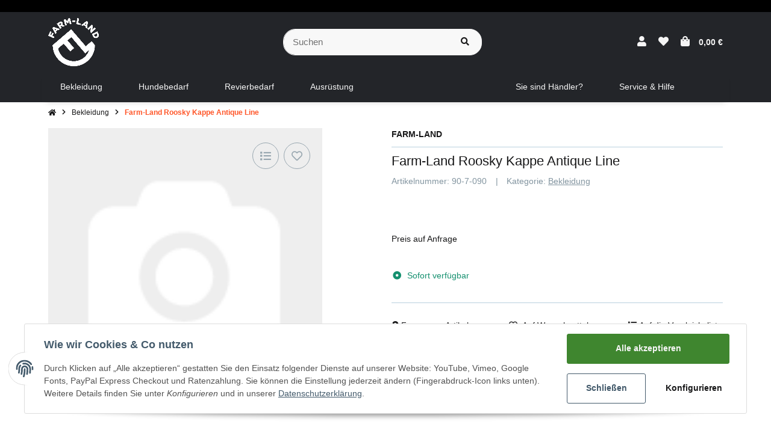

--- FILE ---
content_type: text/css; charset=utf-8
request_url: https://www.farm-land.de/asset/default.css,plugin_css?v=2.0.23?v=2.0.23&ts=1657872527
body_size: 90082
content:
/*!
 * Font Awesome Free 5.15.4 by @fontawesome - https://fontawesome.com
 * License - https://fontawesome.com/license/free (Icons: CC BY 4.0, Fonts: SIL OFL 1.1, Code: MIT License)
 */
.fa,.fas,.far,.fal,.fad,.fab{-moz-osx-font-smoothing:grayscale;-webkit-font-smoothing:antialiased;display:inline-block;font-style:normal;font-variant:normal;text-rendering:auto;line-height:1}.fa-lg{font-size:1.3333333333em;line-height:.75em;vertical-align:-.0667em}.fa-xs{font-size:.75em}.fa-sm{font-size:.875em}.fa-1x{font-size:1em}.fa-2x{font-size:2em}.fa-3x{font-size:3em}.fa-4x{font-size:4em}.fa-5x{font-size:5em}.fa-6x{font-size:6em}.fa-7x{font-size:7em}.fa-8x{font-size:8em}.fa-9x{font-size:9em}.fa-10x{font-size:10em}.fa-fw{text-align:center;width:1.25em}.fa-ul{list-style-type:none;margin-left:2.5em;padding-left:0}.fa-ul>li{position:relative}.fa-li{left:-2em;position:absolute;text-align:center;width:2em;line-height:inherit}.fa-border{border:solid .08em #eee;border-radius:.1em;padding:.2em .25em .15em}.fa-pull-left{float:left}.fa-pull-right{float:right}.fa.fa-pull-left,.fas.fa-pull-left,.far.fa-pull-left,.fal.fa-pull-left,.fab.fa-pull-left{margin-right:.3em}.fa.fa-pull-right,.fas.fa-pull-right,.far.fa-pull-right,.fal.fa-pull-right,.fab.fa-pull-right{margin-left:.3em}.fa-spin{-webkit-animation:fa-spin 2s infinite linear;animation:fa-spin 2s infinite linear}.fa-pulse{-webkit-animation:fa-spin 1s infinite steps(8);animation:fa-spin 1s infinite steps(8)}@-webkit-keyframes fa-spin{0%{transform:rotate(0deg)}100%{transform:rotate(360deg)}}@keyframes fa-spin{0%{transform:rotate(0deg)}100%{transform:rotate(360deg)}}.fa-rotate-90{-ms-filter:"progid:DXImageTransform.Microsoft.BasicImage(rotation=1)";transform:rotate(90deg)}.fa-rotate-180{-ms-filter:"progid:DXImageTransform.Microsoft.BasicImage(rotation=2)";transform:rotate(180deg)}.fa-rotate-270{-ms-filter:"progid:DXImageTransform.Microsoft.BasicImage(rotation=3)";transform:rotate(270deg)}.fa-flip-horizontal{-ms-filter:"progid:DXImageTransform.Microsoft.BasicImage(rotation=0, mirror=1)";transform:scale(-1,1)}.fa-flip-vertical{-ms-filter:"progid:DXImageTransform.Microsoft.BasicImage(rotation=2, mirror=1)";transform:scale(1,-1)}.fa-flip-both,.fa-flip-horizontal.fa-flip-vertical{-ms-filter:"progid:DXImageTransform.Microsoft.BasicImage(rotation=2, mirror=1)";transform:scale(-1,-1)}:root .fa-rotate-90,:root .fa-rotate-180,:root .fa-rotate-270,:root .fa-flip-horizontal,:root .fa-flip-vertical,:root .fa-flip-both{filter:none}.fa-stack{display:inline-block;height:2em;line-height:2em;position:relative;vertical-align:middle;width:2.5em}.fa-stack-1x,.fa-stack-2x{left:0;position:absolute;text-align:center;width:100%}.fa-stack-1x{line-height:inherit}.fa-stack-2x{font-size:2em}.fa-inverse{color:#fff}.fa-500px:before{content:""}.fa-accessible-icon:before{content:""}.fa-accusoft:before{content:""}.fa-acquisitions-incorporated:before{content:""}.fa-ad:before{content:""}.fa-address-book:before{content:""}.fa-address-card:before{content:""}.fa-adjust:before{content:""}.fa-adn:before{content:""}.fa-adversal:before{content:""}.fa-affiliatetheme:before{content:""}.fa-air-freshener:before{content:""}.fa-airbnb:before{content:""}.fa-algolia:before{content:""}.fa-align-center:before{content:""}.fa-align-justify:before{content:""}.fa-align-left:before{content:""}.fa-align-right:before{content:""}.fa-alipay:before{content:""}.fa-allergies:before{content:""}.fa-amazon:before{content:""}.fa-amazon-pay:before{content:""}.fa-ambulance:before{content:""}.fa-american-sign-language-interpreting:before{content:""}.fa-amilia:before{content:""}.fa-anchor:before{content:""}.fa-android:before{content:""}.fa-angellist:before{content:""}.fa-angle-double-down:before{content:""}.fa-angle-double-left:before{content:""}.fa-angle-double-right:before{content:""}.fa-angle-double-up:before{content:""}.fa-angle-down:before{content:""}.fa-angle-left:before{content:""}.fa-angle-right:before{content:""}.fa-angle-up:before{content:""}.fa-angry:before{content:""}.fa-angrycreative:before{content:""}.fa-angular:before{content:""}.fa-ankh:before{content:""}.fa-app-store:before{content:""}.fa-app-store-ios:before{content:""}.fa-apper:before{content:""}.fa-apple:before{content:""}.fa-apple-alt:before{content:""}.fa-apple-pay:before{content:""}.fa-archive:before{content:""}.fa-archway:before{content:""}.fa-arrow-alt-circle-down:before{content:""}.fa-arrow-alt-circle-left:before{content:""}.fa-arrow-alt-circle-right:before{content:""}.fa-arrow-alt-circle-up:before{content:""}.fa-arrow-circle-down:before{content:""}.fa-arrow-circle-left:before{content:""}.fa-arrow-circle-right:before{content:""}.fa-arrow-circle-up:before{content:""}.fa-arrow-down:before{content:""}.fa-arrow-left:before{content:""}.fa-arrow-right:before{content:""}.fa-arrow-up:before{content:""}.fa-arrows-alt:before{content:""}.fa-arrows-alt-h:before{content:""}.fa-arrows-alt-v:before{content:""}.fa-artstation:before{content:""}.fa-assistive-listening-systems:before{content:""}.fa-asterisk:before{content:""}.fa-asymmetrik:before{content:""}.fa-at:before{content:""}.fa-atlas:before{content:""}.fa-atlassian:before{content:""}.fa-atom:before{content:""}.fa-audible:before{content:""}.fa-audio-description:before{content:""}.fa-autoprefixer:before{content:""}.fa-avianex:before{content:""}.fa-aviato:before{content:""}.fa-award:before{content:""}.fa-aws:before{content:""}.fa-baby:before{content:""}.fa-baby-carriage:before{content:""}.fa-backspace:before{content:""}.fa-backward:before{content:""}.fa-bacon:before{content:""}.fa-bacteria:before{content:""}.fa-bacterium:before{content:""}.fa-bahai:before{content:""}.fa-balance-scale:before{content:""}.fa-balance-scale-left:before{content:""}.fa-balance-scale-right:before{content:""}.fa-ban:before{content:""}.fa-band-aid:before{content:""}.fa-bandcamp:before{content:""}.fa-barcode:before{content:""}.fa-bars:before{content:""}.fa-baseball-ball:before{content:""}.fa-basketball-ball:before{content:""}.fa-bath:before{content:""}.fa-battery-empty:before{content:""}.fa-battery-full:before{content:""}.fa-battery-half:before{content:""}.fa-battery-quarter:before{content:""}.fa-battery-three-quarters:before{content:""}.fa-battle-net:before{content:""}.fa-bed:before{content:""}.fa-beer:before{content:""}.fa-behance:before{content:""}.fa-behance-square:before{content:""}.fa-bell:before{content:""}.fa-bell-slash:before{content:""}.fa-bezier-curve:before{content:""}.fa-bible:before{content:""}.fa-bicycle:before{content:""}.fa-biking:before{content:""}.fa-bimobject:before{content:""}.fa-binoculars:before{content:""}.fa-biohazard:before{content:""}.fa-birthday-cake:before{content:""}.fa-bitbucket:before{content:""}.fa-bitcoin:before{content:""}.fa-bity:before{content:""}.fa-black-tie:before{content:""}.fa-blackberry:before{content:""}.fa-blender:before{content:""}.fa-blender-phone:before{content:""}.fa-blind:before{content:""}.fa-blog:before{content:""}.fa-blogger:before{content:""}.fa-blogger-b:before{content:""}.fa-bluetooth:before{content:""}.fa-bluetooth-b:before{content:""}.fa-bold:before{content:""}.fa-bolt:before{content:""}.fa-bomb:before{content:""}.fa-bone:before{content:""}.fa-bong:before{content:""}.fa-book:before{content:""}.fa-book-dead:before{content:""}.fa-book-medical:before{content:""}.fa-book-open:before{content:""}.fa-book-reader:before{content:""}.fa-bookmark:before{content:""}.fa-bootstrap:before{content:""}.fa-border-all:before{content:""}.fa-border-none:before{content:""}.fa-border-style:before{content:""}.fa-bowling-ball:before{content:""}.fa-box:before{content:""}.fa-box-open:before{content:""}.fa-box-tissue:before{content:""}.fa-boxes:before{content:""}.fa-braille:before{content:""}.fa-brain:before{content:""}.fa-bread-slice:before{content:""}.fa-briefcase:before{content:""}.fa-briefcase-medical:before{content:""}.fa-broadcast-tower:before{content:""}.fa-broom:before{content:""}.fa-brush:before{content:""}.fa-btc:before{content:""}.fa-buffer:before{content:""}.fa-bug:before{content:""}.fa-building:before{content:""}.fa-bullhorn:before{content:""}.fa-bullseye:before{content:""}.fa-burn:before{content:""}.fa-buromobelexperte:before{content:""}.fa-bus:before{content:""}.fa-bus-alt:before{content:""}.fa-business-time:before{content:""}.fa-buy-n-large:before{content:""}.fa-buysellads:before{content:""}.fa-calculator:before{content:""}.fa-calendar:before{content:""}.fa-calendar-alt:before{content:""}.fa-calendar-check:before{content:""}.fa-calendar-day:before{content:""}.fa-calendar-minus:before{content:""}.fa-calendar-plus:before{content:""}.fa-calendar-times:before{content:""}.fa-calendar-week:before{content:""}.fa-camera:before{content:""}.fa-camera-retro:before{content:""}.fa-campground:before{content:""}.fa-canadian-maple-leaf:before{content:""}.fa-candy-cane:before{content:""}.fa-cannabis:before{content:""}.fa-capsules:before{content:""}.fa-car:before{content:""}.fa-car-alt:before{content:""}.fa-car-battery:before{content:""}.fa-car-crash:before{content:""}.fa-car-side:before{content:""}.fa-caravan:before{content:""}.fa-caret-down:before{content:""}.fa-caret-left:before{content:""}.fa-caret-right:before{content:""}.fa-caret-square-down:before{content:""}.fa-caret-square-left:before{content:""}.fa-caret-square-right:before{content:""}.fa-caret-square-up:before{content:""}.fa-caret-up:before{content:""}.fa-carrot:before{content:""}.fa-cart-arrow-down:before{content:""}.fa-cart-plus:before{content:""}.fa-cash-register:before{content:""}.fa-cat:before{content:""}.fa-cc-amazon-pay:before{content:""}.fa-cc-amex:before{content:""}.fa-cc-apple-pay:before{content:""}.fa-cc-diners-club:before{content:""}.fa-cc-discover:before{content:""}.fa-cc-jcb:before{content:""}.fa-cc-mastercard:before{content:""}.fa-cc-paypal:before{content:""}.fa-cc-stripe:before{content:""}.fa-cc-visa:before{content:""}.fa-centercode:before{content:""}.fa-centos:before{content:""}.fa-certificate:before{content:""}.fa-chair:before{content:""}.fa-chalkboard:before{content:""}.fa-chalkboard-teacher:before{content:""}.fa-charging-station:before{content:""}.fa-chart-area:before{content:""}.fa-chart-bar:before{content:""}.fa-chart-line:before{content:""}.fa-chart-pie:before{content:""}.fa-check:before{content:""}.fa-check-circle:before{content:""}.fa-check-double:before{content:""}.fa-check-square:before{content:""}.fa-cheese:before{content:""}.fa-chess:before{content:""}.fa-chess-bishop:before{content:""}.fa-chess-board:before{content:""}.fa-chess-king:before{content:""}.fa-chess-knight:before{content:""}.fa-chess-pawn:before{content:""}.fa-chess-queen:before{content:""}.fa-chess-rook:before{content:""}.fa-chevron-circle-down:before{content:""}.fa-chevron-circle-left:before{content:""}.fa-chevron-circle-right:before{content:""}.fa-chevron-circle-up:before{content:""}.fa-chevron-down:before{content:""}.fa-chevron-left:before{content:""}.fa-chevron-right:before{content:""}.fa-chevron-up:before{content:""}.fa-child:before{content:""}.fa-chrome:before{content:""}.fa-chromecast:before{content:""}.fa-church:before{content:""}.fa-circle:before{content:""}.fa-circle-notch:before{content:""}.fa-city:before{content:""}.fa-clinic-medical:before{content:""}.fa-clipboard:before{content:""}.fa-clipboard-check:before{content:""}.fa-clipboard-list:before{content:""}.fa-clock:before{content:""}.fa-clone:before{content:""}.fa-closed-captioning:before{content:""}.fa-cloud:before{content:""}.fa-cloud-download-alt:before{content:""}.fa-cloud-meatball:before{content:""}.fa-cloud-moon:before{content:""}.fa-cloud-moon-rain:before{content:""}.fa-cloud-rain:before{content:""}.fa-cloud-showers-heavy:before{content:""}.fa-cloud-sun:before{content:""}.fa-cloud-sun-rain:before{content:""}.fa-cloud-upload-alt:before{content:""}.fa-cloudflare:before{content:""}.fa-cloudscale:before{content:""}.fa-cloudsmith:before{content:""}.fa-cloudversify:before{content:""}.fa-cocktail:before{content:""}.fa-code:before{content:""}.fa-code-branch:before{content:""}.fa-codepen:before{content:""}.fa-codiepie:before{content:""}.fa-coffee:before{content:""}.fa-cog:before{content:""}.fa-cogs:before{content:""}.fa-coins:before{content:""}.fa-columns:before{content:""}.fa-comment:before{content:""}.fa-comment-alt:before{content:""}.fa-comment-dollar:before{content:""}.fa-comment-dots:before{content:""}.fa-comment-medical:before{content:""}.fa-comment-slash:before{content:""}.fa-comments:before{content:""}.fa-comments-dollar:before{content:""}.fa-compact-disc:before{content:""}.fa-compass:before{content:""}.fa-compress:before{content:""}.fa-compress-alt:before{content:""}.fa-compress-arrows-alt:before{content:""}.fa-concierge-bell:before{content:""}.fa-confluence:before{content:""}.fa-connectdevelop:before{content:""}.fa-contao:before{content:""}.fa-cookie:before{content:""}.fa-cookie-bite:before{content:""}.fa-copy:before{content:""}.fa-copyright:before{content:""}.fa-cotton-bureau:before{content:""}.fa-couch:before{content:""}.fa-cpanel:before{content:""}.fa-creative-commons:before{content:""}.fa-creative-commons-by:before{content:""}.fa-creative-commons-nc:before{content:""}.fa-creative-commons-nc-eu:before{content:""}.fa-creative-commons-nc-jp:before{content:""}.fa-creative-commons-nd:before{content:""}.fa-creative-commons-pd:before{content:""}.fa-creative-commons-pd-alt:before{content:""}.fa-creative-commons-remix:before{content:""}.fa-creative-commons-sa:before{content:""}.fa-creative-commons-sampling:before{content:""}.fa-creative-commons-sampling-plus:before{content:""}.fa-creative-commons-share:before{content:""}.fa-creative-commons-zero:before{content:""}.fa-credit-card:before{content:""}.fa-critical-role:before{content:""}.fa-crop:before{content:""}.fa-crop-alt:before{content:""}.fa-cross:before{content:""}.fa-crosshairs:before{content:""}.fa-crow:before{content:""}.fa-crown:before{content:""}.fa-crutch:before{content:""}.fa-css3:before{content:""}.fa-css3-alt:before{content:""}.fa-cube:before{content:""}.fa-cubes:before{content:""}.fa-cut:before{content:""}.fa-cuttlefish:before{content:""}.fa-d-and-d:before{content:""}.fa-d-and-d-beyond:before{content:""}.fa-dailymotion:before{content:""}.fa-dashcube:before{content:""}.fa-database:before{content:""}.fa-deaf:before{content:""}.fa-deezer:before{content:""}.fa-delicious:before{content:""}.fa-democrat:before{content:""}.fa-deploydog:before{content:""}.fa-deskpro:before{content:""}.fa-desktop:before{content:""}.fa-dev:before{content:""}.fa-deviantart:before{content:""}.fa-dharmachakra:before{content:""}.fa-dhl:before{content:""}.fa-diagnoses:before{content:""}.fa-diaspora:before{content:""}.fa-dice:before{content:""}.fa-dice-d20:before{content:""}.fa-dice-d6:before{content:""}.fa-dice-five:before{content:""}.fa-dice-four:before{content:""}.fa-dice-one:before{content:""}.fa-dice-six:before{content:""}.fa-dice-three:before{content:""}.fa-dice-two:before{content:""}.fa-digg:before{content:""}.fa-digital-ocean:before{content:""}.fa-digital-tachograph:before{content:""}.fa-directions:before{content:""}.fa-discord:before{content:""}.fa-discourse:before{content:""}.fa-disease:before{content:""}.fa-divide:before{content:""}.fa-dizzy:before{content:""}.fa-dna:before{content:""}.fa-dochub:before{content:""}.fa-docker:before{content:""}.fa-dog:before{content:""}.fa-dollar-sign:before{content:""}.fa-dolly:before{content:""}.fa-dolly-flatbed:before{content:""}.fa-donate:before{content:""}.fa-door-closed:before{content:""}.fa-door-open:before{content:""}.fa-dot-circle:before{content:""}.fa-dove:before{content:""}.fa-download:before{content:""}.fa-draft2digital:before{content:""}.fa-drafting-compass:before{content:""}.fa-dragon:before{content:""}.fa-draw-polygon:before{content:""}.fa-dribbble:before{content:""}.fa-dribbble-square:before{content:""}.fa-dropbox:before{content:""}.fa-drum:before{content:""}.fa-drum-steelpan:before{content:""}.fa-drumstick-bite:before{content:""}.fa-drupal:before{content:""}.fa-dumbbell:before{content:""}.fa-dumpster:before{content:""}.fa-dumpster-fire:before{content:""}.fa-dungeon:before{content:""}.fa-dyalog:before{content:""}.fa-earlybirds:before{content:""}.fa-ebay:before{content:""}.fa-edge:before{content:""}.fa-edge-legacy:before{content:""}.fa-edit:before{content:""}.fa-egg:before{content:""}.fa-eject:before{content:""}.fa-elementor:before{content:""}.fa-ellipsis-h:before{content:""}.fa-ellipsis-v:before{content:""}.fa-ello:before{content:""}.fa-ember:before{content:""}.fa-empire:before{content:""}.fa-envelope:before{content:""}.fa-envelope-open:before{content:""}.fa-envelope-open-text:before{content:""}.fa-envelope-square:before{content:""}.fa-envira:before{content:""}.fa-equals:before{content:""}.fa-eraser:before{content:""}.fa-erlang:before{content:""}.fa-ethereum:before{content:""}.fa-ethernet:before{content:""}.fa-etsy:before{content:""}.fa-euro-sign:before{content:""}.fa-evernote:before{content:""}.fa-exchange-alt:before{content:""}.fa-exclamation:before{content:""}.fa-exclamation-circle:before{content:""}.fa-exclamation-triangle:before{content:""}.fa-expand:before{content:""}.fa-expand-alt:before{content:""}.fa-expand-arrows-alt:before{content:""}.fa-expeditedssl:before{content:""}.fa-external-link-alt:before{content:""}.fa-external-link-square-alt:before{content:""}.fa-eye:before{content:""}.fa-eye-dropper:before{content:""}.fa-eye-slash:before{content:""}.fa-facebook:before{content:""}.fa-facebook-f:before{content:""}.fa-facebook-messenger:before{content:""}.fa-facebook-square:before{content:""}.fa-fan:before{content:""}.fa-fantasy-flight-games:before{content:""}.fa-fast-backward:before{content:""}.fa-fast-forward:before{content:""}.fa-faucet:before{content:""}.fa-fax:before{content:""}.fa-feather:before{content:""}.fa-feather-alt:before{content:""}.fa-fedex:before{content:""}.fa-fedora:before{content:""}.fa-female:before{content:""}.fa-fighter-jet:before{content:""}.fa-figma:before{content:""}.fa-file:before{content:""}.fa-file-alt:before{content:""}.fa-file-archive:before{content:""}.fa-file-audio:before{content:""}.fa-file-code:before{content:""}.fa-file-contract:before{content:""}.fa-file-csv:before{content:""}.fa-file-download:before{content:""}.fa-file-excel:before{content:""}.fa-file-export:before{content:""}.fa-file-image:before{content:""}.fa-file-import:before{content:""}.fa-file-invoice:before{content:""}.fa-file-invoice-dollar:before{content:""}.fa-file-medical:before{content:""}.fa-file-medical-alt:before{content:""}.fa-file-pdf:before{content:""}.fa-file-powerpoint:before{content:""}.fa-file-prescription:before{content:""}.fa-file-signature:before{content:""}.fa-file-upload:before{content:""}.fa-file-video:before{content:""}.fa-file-word:before{content:""}.fa-fill:before{content:""}.fa-fill-drip:before{content:""}.fa-film:before{content:""}.fa-filter:before{content:""}.fa-fingerprint:before{content:""}.fa-fire:before{content:""}.fa-fire-alt:before{content:""}.fa-fire-extinguisher:before{content:""}.fa-firefox:before{content:""}.fa-firefox-browser:before{content:""}.fa-first-aid:before{content:""}.fa-first-order:before{content:""}.fa-first-order-alt:before{content:""}.fa-firstdraft:before{content:""}.fa-fish:before{content:""}.fa-fist-raised:before{content:""}.fa-flag:before{content:""}.fa-flag-checkered:before{content:""}.fa-flag-usa:before{content:""}.fa-flask:before{content:""}.fa-flickr:before{content:""}.fa-flipboard:before{content:""}.fa-flushed:before{content:""}.fa-fly:before{content:""}.fa-folder:before{content:""}.fa-folder-minus:before{content:""}.fa-folder-open:before{content:""}.fa-folder-plus:before{content:""}.fa-font:before{content:""}.fa-font-awesome:before{content:""}.fa-font-awesome-alt:before{content:""}.fa-font-awesome-flag:before{content:""}.fa-font-awesome-logo-full:before{content:""}.fa-fonticons:before{content:""}.fa-fonticons-fi:before{content:""}.fa-football-ball:before{content:""}.fa-fort-awesome:before{content:""}.fa-fort-awesome-alt:before{content:""}.fa-forumbee:before{content:""}.fa-forward:before{content:""}.fa-foursquare:before{content:""}.fa-free-code-camp:before{content:""}.fa-freebsd:before{content:""}.fa-frog:before{content:""}.fa-frown:before{content:""}.fa-frown-open:before{content:""}.fa-fulcrum:before{content:""}.fa-funnel-dollar:before{content:""}.fa-futbol:before{content:""}.fa-galactic-republic:before{content:""}.fa-galactic-senate:before{content:""}.fa-gamepad:before{content:""}.fa-gas-pump:before{content:""}.fa-gavel:before{content:""}.fa-gem:before{content:""}.fa-genderless:before{content:""}.fa-get-pocket:before{content:""}.fa-gg:before{content:""}.fa-gg-circle:before{content:""}.fa-ghost:before{content:""}.fa-gift:before{content:""}.fa-gifts:before{content:""}.fa-git:before{content:""}.fa-git-alt:before{content:""}.fa-git-square:before{content:""}.fa-github:before{content:""}.fa-github-alt:before{content:""}.fa-github-square:before{content:""}.fa-gitkraken:before{content:""}.fa-gitlab:before{content:""}.fa-gitter:before{content:""}.fa-glass-cheers:before{content:""}.fa-glass-martini:before{content:""}.fa-glass-martini-alt:before{content:""}.fa-glass-whiskey:before{content:""}.fa-glasses:before{content:""}.fa-glide:before{content:""}.fa-glide-g:before{content:""}.fa-globe:before{content:""}.fa-globe-africa:before{content:""}.fa-globe-americas:before{content:""}.fa-globe-asia:before{content:""}.fa-globe-europe:before{content:""}.fa-gofore:before{content:""}.fa-golf-ball:before{content:""}.fa-goodreads:before{content:""}.fa-goodreads-g:before{content:""}.fa-google:before{content:""}.fa-google-drive:before{content:""}.fa-google-pay:before{content:""}.fa-google-play:before{content:""}.fa-google-plus:before{content:""}.fa-google-plus-g:before{content:""}.fa-google-plus-square:before{content:""}.fa-google-wallet:before{content:""}.fa-gopuram:before{content:""}.fa-graduation-cap:before{content:""}.fa-gratipay:before{content:""}.fa-grav:before{content:""}.fa-greater-than:before{content:""}.fa-greater-than-equal:before{content:""}.fa-grimace:before{content:""}.fa-grin:before{content:""}.fa-grin-alt:before{content:""}.fa-grin-beam:before{content:""}.fa-grin-beam-sweat:before{content:""}.fa-grin-hearts:before{content:""}.fa-grin-squint:before{content:""}.fa-grin-squint-tears:before{content:""}.fa-grin-stars:before{content:""}.fa-grin-tears:before{content:""}.fa-grin-tongue:before{content:""}.fa-grin-tongue-squint:before{content:""}.fa-grin-tongue-wink:before{content:""}.fa-grin-wink:before{content:""}.fa-grip-horizontal:before{content:""}.fa-grip-lines:before{content:""}.fa-grip-lines-vertical:before{content:""}.fa-grip-vertical:before{content:""}.fa-gripfire:before{content:""}.fa-grunt:before{content:""}.fa-guilded:before{content:""}.fa-guitar:before{content:""}.fa-gulp:before{content:""}.fa-h-square:before{content:""}.fa-hacker-news:before{content:""}.fa-hacker-news-square:before{content:""}.fa-hackerrank:before{content:""}.fa-hamburger:before{content:""}.fa-hammer:before{content:""}.fa-hamsa:before{content:""}.fa-hand-holding:before{content:""}.fa-hand-holding-heart:before{content:""}.fa-hand-holding-medical:before{content:""}.fa-hand-holding-usd:before{content:""}.fa-hand-holding-water:before{content:""}.fa-hand-lizard:before{content:""}.fa-hand-middle-finger:before{content:""}.fa-hand-paper:before{content:""}.fa-hand-peace:before{content:""}.fa-hand-point-down:before{content:""}.fa-hand-point-left:before{content:""}.fa-hand-point-right:before{content:""}.fa-hand-point-up:before{content:""}.fa-hand-pointer:before{content:""}.fa-hand-rock:before{content:""}.fa-hand-scissors:before{content:""}.fa-hand-sparkles:before{content:""}.fa-hand-spock:before{content:""}.fa-hands:before{content:""}.fa-hands-helping:before{content:""}.fa-hands-wash:before{content:""}.fa-handshake:before{content:""}.fa-handshake-alt-slash:before{content:""}.fa-handshake-slash:before{content:""}.fa-hanukiah:before{content:""}.fa-hard-hat:before{content:""}.fa-hashtag:before{content:""}.fa-hat-cowboy:before{content:""}.fa-hat-cowboy-side:before{content:""}.fa-hat-wizard:before{content:""}.fa-hdd:before{content:""}.fa-head-side-cough:before{content:""}.fa-head-side-cough-slash:before{content:""}.fa-head-side-mask:before{content:""}.fa-head-side-virus:before{content:""}.fa-heading:before{content:""}.fa-headphones:before{content:""}.fa-headphones-alt:before{content:""}.fa-headset:before{content:""}.fa-heart:before{content:""}.fa-heart-broken:before{content:""}.fa-heartbeat:before{content:""}.fa-helicopter:before{content:""}.fa-highlighter:before{content:""}.fa-hiking:before{content:""}.fa-hippo:before{content:""}.fa-hips:before{content:""}.fa-hire-a-helper:before{content:""}.fa-history:before{content:""}.fa-hive:before{content:""}.fa-hockey-puck:before{content:""}.fa-holly-berry:before{content:""}.fa-home:before{content:""}.fa-hooli:before{content:""}.fa-hornbill:before{content:""}.fa-horse:before{content:""}.fa-horse-head:before{content:""}.fa-hospital:before{content:""}.fa-hospital-alt:before{content:""}.fa-hospital-symbol:before{content:""}.fa-hospital-user:before{content:""}.fa-hot-tub:before{content:""}.fa-hotdog:before{content:""}.fa-hotel:before{content:""}.fa-hotjar:before{content:""}.fa-hourglass:before{content:""}.fa-hourglass-end:before{content:""}.fa-hourglass-half:before{content:""}.fa-hourglass-start:before{content:""}.fa-house-damage:before{content:""}.fa-house-user:before{content:""}.fa-houzz:before{content:""}.fa-hryvnia:before{content:""}.fa-html5:before{content:""}.fa-hubspot:before{content:""}.fa-i-cursor:before{content:""}.fa-ice-cream:before{content:""}.fa-icicles:before{content:""}.fa-icons:before{content:""}.fa-id-badge:before{content:""}.fa-id-card:before{content:""}.fa-id-card-alt:before{content:""}.fa-ideal:before{content:""}.fa-igloo:before{content:""}.fa-image:before{content:""}.fa-images:before{content:""}.fa-imdb:before{content:""}.fa-inbox:before{content:""}.fa-indent:before{content:""}.fa-industry:before{content:""}.fa-infinity:before{content:""}.fa-info:before{content:""}.fa-info-circle:before{content:""}.fa-innosoft:before{content:""}.fa-instagram:before{content:""}.fa-instagram-square:before{content:""}.fa-instalod:before{content:""}.fa-intercom:before{content:""}.fa-internet-explorer:before{content:""}.fa-invision:before{content:""}.fa-ioxhost:before{content:""}.fa-italic:before{content:""}.fa-itch-io:before{content:""}.fa-itunes:before{content:""}.fa-itunes-note:before{content:""}.fa-java:before{content:""}.fa-jedi:before{content:""}.fa-jedi-order:before{content:""}.fa-jenkins:before{content:""}.fa-jira:before{content:""}.fa-joget:before{content:""}.fa-joint:before{content:""}.fa-joomla:before{content:""}.fa-journal-whills:before{content:""}.fa-js:before{content:""}.fa-js-square:before{content:""}.fa-jsfiddle:before{content:""}.fa-kaaba:before{content:""}.fa-kaggle:before{content:""}.fa-key:before{content:""}.fa-keybase:before{content:""}.fa-keyboard:before{content:""}.fa-keycdn:before{content:""}.fa-khanda:before{content:""}.fa-kickstarter:before{content:""}.fa-kickstarter-k:before{content:""}.fa-kiss:before{content:""}.fa-kiss-beam:before{content:""}.fa-kiss-wink-heart:before{content:""}.fa-kiwi-bird:before{content:""}.fa-korvue:before{content:""}.fa-landmark:before{content:""}.fa-language:before{content:""}.fa-laptop:before{content:""}.fa-laptop-code:before{content:""}.fa-laptop-house:before{content:""}.fa-laptop-medical:before{content:""}.fa-laravel:before{content:""}.fa-lastfm:before{content:""}.fa-lastfm-square:before{content:""}.fa-laugh:before{content:""}.fa-laugh-beam:before{content:""}.fa-laugh-squint:before{content:""}.fa-laugh-wink:before{content:""}.fa-layer-group:before{content:""}.fa-leaf:before{content:""}.fa-leanpub:before{content:""}.fa-lemon:before{content:""}.fa-less:before{content:""}.fa-less-than:before{content:""}.fa-less-than-equal:before{content:""}.fa-level-down-alt:before{content:""}.fa-level-up-alt:before{content:""}.fa-life-ring:before{content:""}.fa-lightbulb:before{content:""}.fa-line:before{content:""}.fa-link:before{content:""}.fa-linkedin:before{content:""}.fa-linkedin-in:before{content:""}.fa-linode:before{content:""}.fa-linux:before{content:""}.fa-lira-sign:before{content:""}.fa-list:before{content:""}.fa-list-alt:before{content:""}.fa-list-ol:before{content:""}.fa-list-ul:before{content:""}.fa-location-arrow:before{content:""}.fa-lock:before{content:""}.fa-lock-open:before{content:""}.fa-long-arrow-alt-down:before{content:""}.fa-long-arrow-alt-left:before{content:""}.fa-long-arrow-alt-right:before{content:""}.fa-long-arrow-alt-up:before{content:""}.fa-low-vision:before{content:""}.fa-luggage-cart:before{content:""}.fa-lungs:before{content:""}.fa-lungs-virus:before{content:""}.fa-lyft:before{content:""}.fa-magento:before{content:""}.fa-magic:before{content:""}.fa-magnet:before{content:""}.fa-mail-bulk:before{content:""}.fa-mailchimp:before{content:""}.fa-male:before{content:""}.fa-mandalorian:before{content:""}.fa-map:before{content:""}.fa-map-marked:before{content:""}.fa-map-marked-alt:before{content:""}.fa-map-marker:before{content:""}.fa-map-marker-alt:before{content:""}.fa-map-pin:before{content:""}.fa-map-signs:before{content:""}.fa-markdown:before{content:""}.fa-marker:before{content:""}.fa-mars:before{content:""}.fa-mars-double:before{content:""}.fa-mars-stroke:before{content:""}.fa-mars-stroke-h:before{content:""}.fa-mars-stroke-v:before{content:""}.fa-mask:before{content:""}.fa-mastodon:before{content:""}.fa-maxcdn:before{content:""}.fa-mdb:before{content:""}.fa-medal:before{content:""}.fa-medapps:before{content:""}.fa-medium:before{content:""}.fa-medium-m:before{content:""}.fa-medkit:before{content:""}.fa-medrt:before{content:""}.fa-meetup:before{content:""}.fa-megaport:before{content:""}.fa-meh:before{content:""}.fa-meh-blank:before{content:""}.fa-meh-rolling-eyes:before{content:""}.fa-memory:before{content:""}.fa-mendeley:before{content:""}.fa-menorah:before{content:""}.fa-mercury:before{content:""}.fa-meteor:before{content:""}.fa-microblog:before{content:""}.fa-microchip:before{content:""}.fa-microphone:before{content:""}.fa-microphone-alt:before{content:""}.fa-microphone-alt-slash:before{content:""}.fa-microphone-slash:before{content:""}.fa-microscope:before{content:""}.fa-microsoft:before{content:""}.fa-minus:before{content:""}.fa-minus-circle:before{content:""}.fa-minus-square:before{content:""}.fa-mitten:before{content:""}.fa-mix:before{content:""}.fa-mixcloud:before{content:""}.fa-mixer:before{content:""}.fa-mizuni:before{content:""}.fa-mobile:before{content:""}.fa-mobile-alt:before{content:""}.fa-modx:before{content:""}.fa-monero:before{content:""}.fa-money-bill:before{content:""}.fa-money-bill-alt:before{content:""}.fa-money-bill-wave:before{content:""}.fa-money-bill-wave-alt:before{content:""}.fa-money-check:before{content:""}.fa-money-check-alt:before{content:""}.fa-monument:before{content:""}.fa-moon:before{content:""}.fa-mortar-pestle:before{content:""}.fa-mosque:before{content:""}.fa-motorcycle:before{content:""}.fa-mountain:before{content:""}.fa-mouse:before{content:""}.fa-mouse-pointer:before{content:""}.fa-mug-hot:before{content:""}.fa-music:before{content:""}.fa-napster:before{content:""}.fa-neos:before{content:""}.fa-network-wired:before{content:""}.fa-neuter:before{content:""}.fa-newspaper:before{content:""}.fa-nimblr:before{content:""}.fa-node:before{content:""}.fa-node-js:before{content:""}.fa-not-equal:before{content:""}.fa-notes-medical:before{content:""}.fa-npm:before{content:""}.fa-ns8:before{content:""}.fa-nutritionix:before{content:""}.fa-object-group:before{content:""}.fa-object-ungroup:before{content:""}.fa-octopus-deploy:before{content:""}.fa-odnoklassniki:before{content:""}.fa-odnoklassniki-square:before{content:""}.fa-oil-can:before{content:""}.fa-old-republic:before{content:""}.fa-om:before{content:""}.fa-opencart:before{content:""}.fa-openid:before{content:""}.fa-opera:before{content:""}.fa-optin-monster:before{content:""}.fa-orcid:before{content:""}.fa-osi:before{content:""}.fa-otter:before{content:""}.fa-outdent:before{content:""}.fa-page4:before{content:""}.fa-pagelines:before{content:""}.fa-pager:before{content:""}.fa-paint-brush:before{content:""}.fa-paint-roller:before{content:""}.fa-palette:before{content:""}.fa-palfed:before{content:""}.fa-pallet:before{content:""}.fa-paper-plane:before{content:""}.fa-paperclip:before{content:""}.fa-parachute-box:before{content:""}.fa-paragraph:before{content:""}.fa-parking:before{content:""}.fa-passport:before{content:""}.fa-pastafarianism:before{content:""}.fa-paste:before{content:""}.fa-patreon:before{content:""}.fa-pause:before{content:""}.fa-pause-circle:before{content:""}.fa-paw:before{content:""}.fa-paypal:before{content:""}.fa-peace:before{content:""}.fa-pen:before{content:""}.fa-pen-alt:before{content:""}.fa-pen-fancy:before{content:""}.fa-pen-nib:before{content:""}.fa-pen-square:before{content:""}.fa-pencil-alt:before{content:""}.fa-pencil-ruler:before{content:""}.fa-penny-arcade:before{content:""}.fa-people-arrows:before{content:""}.fa-people-carry:before{content:""}.fa-pepper-hot:before{content:""}.fa-perbyte:before{content:""}.fa-percent:before{content:""}.fa-percentage:before{content:""}.fa-periscope:before{content:""}.fa-person-booth:before{content:""}.fa-phabricator:before{content:""}.fa-phoenix-framework:before{content:""}.fa-phoenix-squadron:before{content:""}.fa-phone:before{content:""}.fa-phone-alt:before{content:""}.fa-phone-slash:before{content:""}.fa-phone-square:before{content:""}.fa-phone-square-alt:before{content:""}.fa-phone-volume:before{content:""}.fa-photo-video:before{content:""}.fa-php:before{content:""}.fa-pied-piper:before{content:""}.fa-pied-piper-alt:before{content:""}.fa-pied-piper-hat:before{content:""}.fa-pied-piper-pp:before{content:""}.fa-pied-piper-square:before{content:""}.fa-piggy-bank:before{content:""}.fa-pills:before{content:""}.fa-pinterest:before{content:""}.fa-pinterest-p:before{content:""}.fa-pinterest-square:before{content:""}.fa-pizza-slice:before{content:""}.fa-place-of-worship:before{content:""}.fa-plane:before{content:""}.fa-plane-arrival:before{content:""}.fa-plane-departure:before{content:""}.fa-plane-slash:before{content:""}.fa-play:before{content:""}.fa-play-circle:before{content:""}.fa-playstation:before{content:""}.fa-plug:before{content:""}.fa-plus:before{content:""}.fa-plus-circle:before{content:""}.fa-plus-square:before{content:""}.fa-podcast:before{content:""}.fa-poll:before{content:""}.fa-poll-h:before{content:""}.fa-poo:before{content:""}.fa-poo-storm:before{content:""}.fa-poop:before{content:""}.fa-portrait:before{content:""}.fa-pound-sign:before{content:""}.fa-power-off:before{content:""}.fa-pray:before{content:""}.fa-praying-hands:before{content:""}.fa-prescription:before{content:""}.fa-prescription-bottle:before{content:""}.fa-prescription-bottle-alt:before{content:""}.fa-print:before{content:""}.fa-procedures:before{content:""}.fa-product-hunt:before{content:""}.fa-project-diagram:before{content:""}.fa-pump-medical:before{content:""}.fa-pump-soap:before{content:""}.fa-pushed:before{content:""}.fa-puzzle-piece:before{content:""}.fa-python:before{content:""}.fa-qq:before{content:""}.fa-qrcode:before{content:""}.fa-question:before{content:""}.fa-question-circle:before{content:""}.fa-quidditch:before{content:""}.fa-quinscape:before{content:""}.fa-quora:before{content:""}.fa-quote-left:before{content:""}.fa-quote-right:before{content:""}.fa-quran:before{content:""}.fa-r-project:before{content:""}.fa-radiation:before{content:""}.fa-radiation-alt:before{content:""}.fa-rainbow:before{content:""}.fa-random:before{content:""}.fa-raspberry-pi:before{content:""}.fa-ravelry:before{content:""}.fa-react:before{content:""}.fa-reacteurope:before{content:""}.fa-readme:before{content:""}.fa-rebel:before{content:""}.fa-receipt:before{content:""}.fa-record-vinyl:before{content:""}.fa-recycle:before{content:""}.fa-red-river:before{content:""}.fa-reddit:before{content:""}.fa-reddit-alien:before{content:""}.fa-reddit-square:before{content:""}.fa-redhat:before{content:""}.fa-redo:before{content:""}.fa-redo-alt:before{content:""}.fa-registered:before{content:""}.fa-remove-format:before{content:""}.fa-renren:before{content:""}.fa-reply:before{content:""}.fa-reply-all:before{content:""}.fa-replyd:before{content:""}.fa-republican:before{content:""}.fa-researchgate:before{content:""}.fa-resolving:before{content:""}.fa-restroom:before{content:""}.fa-retweet:before{content:""}.fa-rev:before{content:""}.fa-ribbon:before{content:""}.fa-ring:before{content:""}.fa-road:before{content:""}.fa-robot:before{content:""}.fa-rocket:before{content:""}.fa-rocketchat:before{content:""}.fa-rockrms:before{content:""}.fa-route:before{content:""}.fa-rss:before{content:""}.fa-rss-square:before{content:""}.fa-ruble-sign:before{content:""}.fa-ruler:before{content:""}.fa-ruler-combined:before{content:""}.fa-ruler-horizontal:before{content:""}.fa-ruler-vertical:before{content:""}.fa-running:before{content:""}.fa-rupee-sign:before{content:""}.fa-rust:before{content:""}.fa-sad-cry:before{content:""}.fa-sad-tear:before{content:""}.fa-safari:before{content:""}.fa-salesforce:before{content:""}.fa-sass:before{content:""}.fa-satellite:before{content:""}.fa-satellite-dish:before{content:""}.fa-save:before{content:""}.fa-schlix:before{content:""}.fa-school:before{content:""}.fa-screwdriver:before{content:""}.fa-scribd:before{content:""}.fa-scroll:before{content:""}.fa-sd-card:before{content:""}.fa-search:before{content:""}.fa-search-dollar:before{content:""}.fa-search-location:before{content:""}.fa-search-minus:before{content:""}.fa-search-plus:before{content:""}.fa-searchengin:before{content:""}.fa-seedling:before{content:""}.fa-sellcast:before{content:""}.fa-sellsy:before{content:""}.fa-server:before{content:""}.fa-servicestack:before{content:""}.fa-shapes:before{content:""}.fa-share:before{content:""}.fa-share-alt:before{content:""}.fa-share-alt-square:before{content:""}.fa-share-square:before{content:""}.fa-shekel-sign:before{content:""}.fa-shield-alt:before{content:""}.fa-shield-virus:before{content:""}.fa-ship:before{content:""}.fa-shipping-fast:before{content:""}.fa-shirtsinbulk:before{content:""}.fa-shoe-prints:before{content:""}.fa-shopify:before{content:""}.fa-shopping-bag:before{content:""}.fa-shopping-basket:before{content:""}.fa-shopping-cart:before{content:""}.fa-shopware:before{content:""}.fa-shower:before{content:""}.fa-shuttle-van:before{content:""}.fa-sign:before{content:""}.fa-sign-in-alt:before{content:""}.fa-sign-language:before{content:""}.fa-sign-out-alt:before{content:""}.fa-signal:before{content:""}.fa-signature:before{content:""}.fa-sim-card:before{content:""}.fa-simplybuilt:before{content:""}.fa-sink:before{content:""}.fa-sistrix:before{content:""}.fa-sitemap:before{content:""}.fa-sith:before{content:""}.fa-skating:before{content:""}.fa-sketch:before{content:""}.fa-skiing:before{content:""}.fa-skiing-nordic:before{content:""}.fa-skull:before{content:""}.fa-skull-crossbones:before{content:""}.fa-skyatlas:before{content:""}.fa-skype:before{content:""}.fa-slack:before{content:""}.fa-slack-hash:before{content:""}.fa-slash:before{content:""}.fa-sleigh:before{content:""}.fa-sliders-h:before{content:""}.fa-slideshare:before{content:""}.fa-smile:before{content:""}.fa-smile-beam:before{content:""}.fa-smile-wink:before{content:""}.fa-smog:before{content:""}.fa-smoking:before{content:""}.fa-smoking-ban:before{content:""}.fa-sms:before{content:""}.fa-snapchat:before{content:""}.fa-snapchat-ghost:before{content:""}.fa-snapchat-square:before{content:""}.fa-snowboarding:before{content:""}.fa-snowflake:before{content:""}.fa-snowman:before{content:""}.fa-snowplow:before{content:""}.fa-soap:before{content:""}.fa-socks:before{content:""}.fa-solar-panel:before{content:""}.fa-sort:before{content:""}.fa-sort-alpha-down:before{content:""}.fa-sort-alpha-down-alt:before{content:""}.fa-sort-alpha-up:before{content:""}.fa-sort-alpha-up-alt:before{content:""}.fa-sort-amount-down:before{content:""}.fa-sort-amount-down-alt:before{content:""}.fa-sort-amount-up:before{content:""}.fa-sort-amount-up-alt:before{content:""}.fa-sort-down:before{content:""}.fa-sort-numeric-down:before{content:""}.fa-sort-numeric-down-alt:before{content:""}.fa-sort-numeric-up:before{content:""}.fa-sort-numeric-up-alt:before{content:""}.fa-sort-up:before{content:""}.fa-soundcloud:before{content:""}.fa-sourcetree:before{content:""}.fa-spa:before{content:""}.fa-space-shuttle:before{content:""}.fa-speakap:before{content:""}.fa-speaker-deck:before{content:""}.fa-spell-check:before{content:""}.fa-spider:before{content:""}.fa-spinner:before{content:""}.fa-splotch:before{content:""}.fa-spotify:before{content:""}.fa-spray-can:before{content:""}.fa-square:before{content:""}.fa-square-full:before{content:""}.fa-square-root-alt:before{content:""}.fa-squarespace:before{content:""}.fa-stack-exchange:before{content:""}.fa-stack-overflow:before{content:""}.fa-stackpath:before{content:""}.fa-stamp:before{content:""}.fa-star:before{content:""}.fa-star-and-crescent:before{content:""}.fa-star-half:before{content:""}.fa-star-half-alt:before{content:""}.fa-star-of-david:before{content:""}.fa-star-of-life:before{content:""}.fa-staylinked:before{content:""}.fa-steam:before{content:""}.fa-steam-square:before{content:""}.fa-steam-symbol:before{content:""}.fa-step-backward:before{content:""}.fa-step-forward:before{content:""}.fa-stethoscope:before{content:""}.fa-sticker-mule:before{content:""}.fa-sticky-note:before{content:""}.fa-stop:before{content:""}.fa-stop-circle:before{content:""}.fa-stopwatch:before{content:""}.fa-stopwatch-20:before{content:""}.fa-store:before{content:""}.fa-store-alt:before{content:""}.fa-store-alt-slash:before{content:""}.fa-store-slash:before{content:""}.fa-strava:before{content:""}.fa-stream:before{content:""}.fa-street-view:before{content:""}.fa-strikethrough:before{content:""}.fa-stripe:before{content:""}.fa-stripe-s:before{content:""}.fa-stroopwafel:before{content:""}.fa-studiovinari:before{content:""}.fa-stumbleupon:before{content:""}.fa-stumbleupon-circle:before{content:""}.fa-subscript:before{content:""}.fa-subway:before{content:""}.fa-suitcase:before{content:""}.fa-suitcase-rolling:before{content:""}.fa-sun:before{content:""}.fa-superpowers:before{content:""}.fa-superscript:before{content:""}.fa-supple:before{content:""}.fa-surprise:before{content:""}.fa-suse:before{content:""}.fa-swatchbook:before{content:""}.fa-swift:before{content:""}.fa-swimmer:before{content:""}.fa-swimming-pool:before{content:""}.fa-symfony:before{content:""}.fa-synagogue:before{content:""}.fa-sync:before{content:""}.fa-sync-alt:before{content:""}.fa-syringe:before{content:""}.fa-table:before{content:""}.fa-table-tennis:before{content:""}.fa-tablet:before{content:""}.fa-tablet-alt:before{content:""}.fa-tablets:before{content:""}.fa-tachometer-alt:before{content:""}.fa-tag:before{content:""}.fa-tags:before{content:""}.fa-tape:before{content:""}.fa-tasks:before{content:""}.fa-taxi:before{content:""}.fa-teamspeak:before{content:""}.fa-teeth:before{content:""}.fa-teeth-open:before{content:""}.fa-telegram:before{content:""}.fa-telegram-plane:before{content:""}.fa-temperature-high:before{content:""}.fa-temperature-low:before{content:""}.fa-tencent-weibo:before{content:""}.fa-tenge:before{content:""}.fa-terminal:before{content:""}.fa-text-height:before{content:""}.fa-text-width:before{content:""}.fa-th:before{content:""}.fa-th-large:before{content:""}.fa-th-list:before{content:""}.fa-the-red-yeti:before{content:""}.fa-theater-masks:before{content:""}.fa-themeco:before{content:""}.fa-themeisle:before{content:""}.fa-thermometer:before{content:""}.fa-thermometer-empty:before{content:""}.fa-thermometer-full:before{content:""}.fa-thermometer-half:before{content:""}.fa-thermometer-quarter:before{content:""}.fa-thermometer-three-quarters:before{content:""}.fa-think-peaks:before{content:""}.fa-thumbs-down:before{content:""}.fa-thumbs-up:before{content:""}.fa-thumbtack:before{content:""}.fa-ticket-alt:before{content:""}.fa-tiktok:before{content:""}.fa-times:before{content:""}.fa-times-circle:before{content:""}.fa-tint:before{content:""}.fa-tint-slash:before{content:""}.fa-tired:before{content:""}.fa-toggle-off:before{content:""}.fa-toggle-on:before{content:""}.fa-toilet:before{content:""}.fa-toilet-paper:before{content:""}.fa-toilet-paper-slash:before{content:""}.fa-toolbox:before{content:""}.fa-tools:before{content:""}.fa-tooth:before{content:""}.fa-torah:before{content:""}.fa-torii-gate:before{content:""}.fa-tractor:before{content:""}.fa-trade-federation:before{content:""}.fa-trademark:before{content:""}.fa-traffic-light:before{content:""}.fa-trailer:before{content:""}.fa-train:before{content:""}.fa-tram:before{content:""}.fa-transgender:before{content:""}.fa-transgender-alt:before{content:""}.fa-trash:before{content:""}.fa-trash-alt:before{content:""}.fa-trash-restore:before{content:""}.fa-trash-restore-alt:before{content:""}.fa-tree:before{content:""}.fa-trello:before{content:""}.fa-trophy:before{content:""}.fa-truck:before{content:""}.fa-truck-loading:before{content:""}.fa-truck-monster:before{content:""}.fa-truck-moving:before{content:""}.fa-truck-pickup:before{content:""}.fa-tshirt:before{content:""}.fa-tty:before{content:""}.fa-tumblr:before{content:""}.fa-tumblr-square:before{content:""}.fa-tv:before{content:""}.fa-twitch:before{content:""}.fa-twitter:before{content:""}.fa-twitter-square:before{content:""}.fa-typo3:before{content:""}.fa-uber:before{content:""}.fa-ubuntu:before{content:""}.fa-uikit:before{content:""}.fa-umbraco:before{content:""}.fa-umbrella:before{content:""}.fa-umbrella-beach:before{content:""}.fa-uncharted:before{content:""}.fa-underline:before{content:""}.fa-undo:before{content:""}.fa-undo-alt:before{content:""}.fa-uniregistry:before{content:""}.fa-unity:before{content:""}.fa-universal-access:before{content:""}.fa-university:before{content:""}.fa-unlink:before{content:""}.fa-unlock:before{content:""}.fa-unlock-alt:before{content:""}.fa-unsplash:before{content:""}.fa-untappd:before{content:""}.fa-upload:before{content:""}.fa-ups:before{content:""}.fa-usb:before{content:""}.fa-user:before{content:""}.fa-user-alt:before{content:""}.fa-user-alt-slash:before{content:""}.fa-user-astronaut:before{content:""}.fa-user-check:before{content:""}.fa-user-circle:before{content:""}.fa-user-clock:before{content:""}.fa-user-cog:before{content:""}.fa-user-edit:before{content:""}.fa-user-friends:before{content:""}.fa-user-graduate:before{content:""}.fa-user-injured:before{content:""}.fa-user-lock:before{content:""}.fa-user-md:before{content:""}.fa-user-minus:before{content:""}.fa-user-ninja:before{content:""}.fa-user-nurse:before{content:""}.fa-user-plus:before{content:""}.fa-user-secret:before{content:""}.fa-user-shield:before{content:""}.fa-user-slash:before{content:""}.fa-user-tag:before{content:""}.fa-user-tie:before{content:""}.fa-user-times:before{content:""}.fa-users:before{content:""}.fa-users-cog:before{content:""}.fa-users-slash:before{content:""}.fa-usps:before{content:""}.fa-ussunnah:before{content:""}.fa-utensil-spoon:before{content:""}.fa-utensils:before{content:""}.fa-vaadin:before{content:""}.fa-vector-square:before{content:""}.fa-venus:before{content:""}.fa-venus-double:before{content:""}.fa-venus-mars:before{content:""}.fa-vest:before{content:""}.fa-vest-patches:before{content:""}.fa-viacoin:before{content:""}.fa-viadeo:before{content:""}.fa-viadeo-square:before{content:""}.fa-vial:before{content:""}.fa-vials:before{content:""}.fa-viber:before{content:""}.fa-video:before{content:""}.fa-video-slash:before{content:""}.fa-vihara:before{content:""}.fa-vimeo:before{content:""}.fa-vimeo-square:before{content:""}.fa-vimeo-v:before{content:""}.fa-vine:before{content:""}.fa-virus:before{content:""}.fa-virus-slash:before{content:""}.fa-viruses:before{content:""}.fa-vk:before{content:""}.fa-vnv:before{content:""}.fa-voicemail:before{content:""}.fa-volleyball-ball:before{content:""}.fa-volume-down:before{content:""}.fa-volume-mute:before{content:""}.fa-volume-off:before{content:""}.fa-volume-up:before{content:""}.fa-vote-yea:before{content:""}.fa-vr-cardboard:before{content:""}.fa-vuejs:before{content:""}.fa-walking:before{content:""}.fa-wallet:before{content:""}.fa-warehouse:before{content:""}.fa-watchman-monitoring:before{content:""}.fa-water:before{content:""}.fa-wave-square:before{content:""}.fa-waze:before{content:""}.fa-weebly:before{content:""}.fa-weibo:before{content:""}.fa-weight:before{content:""}.fa-weight-hanging:before{content:""}.fa-weixin:before{content:""}.fa-whatsapp:before{content:""}.fa-whatsapp-square:before{content:""}.fa-wheelchair:before{content:""}.fa-whmcs:before{content:""}.fa-wifi:before{content:""}.fa-wikipedia-w:before{content:""}.fa-wind:before{content:""}.fa-window-close:before{content:""}.fa-window-maximize:before{content:""}.fa-window-minimize:before{content:""}.fa-window-restore:before{content:""}.fa-windows:before{content:""}.fa-wine-bottle:before{content:""}.fa-wine-glass:before{content:""}.fa-wine-glass-alt:before{content:""}.fa-wix:before{content:""}.fa-wizards-of-the-coast:before{content:""}.fa-wodu:before{content:""}.fa-wolf-pack-battalion:before{content:""}.fa-won-sign:before{content:""}.fa-wordpress:before{content:""}.fa-wordpress-simple:before{content:""}.fa-wpbeginner:before{content:""}.fa-wpexplorer:before{content:""}.fa-wpforms:before{content:""}.fa-wpressr:before{content:""}.fa-wrench:before{content:""}.fa-x-ray:before{content:""}.fa-xbox:before{content:""}.fa-xing:before{content:""}.fa-xing-square:before{content:""}.fa-y-combinator:before{content:""}.fa-yahoo:before{content:""}.fa-yammer:before{content:""}.fa-yandex:before{content:""}.fa-yandex-international:before{content:""}.fa-yarn:before{content:""}.fa-yelp:before{content:""}.fa-yen-sign:before{content:""}.fa-yin-yang:before{content:""}.fa-yoast:before{content:""}.fa-youtube:before{content:""}.fa-youtube-square:before{content:""}.fa-zhihu:before{content:""}.sr-only{border:0;clip:rect(0,0,0,0);height:1px;margin:-1px;overflow:hidden;padding:0;position:absolute;width:1px}.sr-only-focusable:active,.sr-only-focusable:focus{clip:auto;height:auto;margin:0;overflow:visible;position:static;width:auto}
/*!
 * Font Awesome Free 5.15.4 by @fontawesome - https://fontawesome.com
 * License - https://fontawesome.com/license/free (Icons: CC BY 4.0, Fonts: SIL OFL 1.1, Code: MIT License)
 */
@font-face{font-family:"Font Awesome 5 Brands";font-style:normal;font-weight:400;font-display:block;src:url("/templates/easyTemplate360/themes/default/webfonts/fa-brands-400.eot");src:url("/templates/easyTemplate360/themes/default/webfonts/fa-brands-400.eot?#iefix") format("embedded-opentype"),url("/templates/easyTemplate360/themes/default/webfonts/fa-brands-400.woff2") format("woff2"),url("/templates/easyTemplate360/themes/default/webfonts/fa-brands-400.woff") format("woff"),url("/templates/easyTemplate360/themes/default/webfonts/fa-brands-400.ttf") format("truetype"),url("/templates/easyTemplate360/themes/default/webfonts/fa-brands-400.svg#fontawesome") format("svg")}.fab{font-family:"Font Awesome 5 Brands";font-weight:400}
/*!
 * Font Awesome Free 5.15.4 by @fontawesome - https://fontawesome.com
 * License - https://fontawesome.com/license/free (Icons: CC BY 4.0, Fonts: SIL OFL 1.1, Code: MIT License)
 */
@font-face{font-family:"Font Awesome 5 Free";font-style:normal;font-weight:400;font-display:block;src:url("/templates/easyTemplate360/themes/default/webfonts/fa-regular-400.eot");src:url("/templates/easyTemplate360/themes/default/webfonts/fa-regular-400.eot?#iefix") format("embedded-opentype"),url("/templates/easyTemplate360/themes/default/webfonts/fa-regular-400.woff2") format("woff2"),url("/templates/easyTemplate360/themes/default/webfonts/fa-regular-400.woff") format("woff"),url("/templates/easyTemplate360/themes/default/webfonts/fa-regular-400.ttf") format("truetype"),url("/templates/easyTemplate360/themes/default/webfonts/fa-regular-400.svg#fontawesome") format("svg")}.far{font-family:"Font Awesome 5 Free";font-weight:400}
/*!
 * Font Awesome Free 5.15.4 by @fontawesome - https://fontawesome.com
 * License - https://fontawesome.com/license/free (Icons: CC BY 4.0, Fonts: SIL OFL 1.1, Code: MIT License)
 */
@font-face{font-family:"Font Awesome 5 Free";font-style:normal;font-weight:900;font-display:block;src:url("/templates/easyTemplate360/themes/default/webfonts/fa-solid-900.eot");src:url("/templates/easyTemplate360/themes/default/webfonts/fa-solid-900.eot?#iefix") format("embedded-opentype"),url("/templates/easyTemplate360/themes/default/webfonts/fa-solid-900.woff2") format("woff2"),url("/templates/easyTemplate360/themes/default/webfonts/fa-solid-900.woff") format("woff"),url("/templates/easyTemplate360/themes/default/webfonts/fa-solid-900.ttf") format("truetype"),url("/templates/easyTemplate360/themes/default/webfonts/fa-solid-900.svg#fontawesome") format("svg")}.fa,.fas{font-family:"Font Awesome 5 Free";font-weight:900}
/*! nouislider - 14.0.2 - 6/28/2019 */
.noUi-target,.noUi-target *{-webkit-touch-callout:none;-webkit-tap-highlight-color:transparent;-webkit-user-select:none;touch-action:none;-ms-user-select:none;-moz-user-select:none;user-select:none;box-sizing:border-box}.noUi-target{position:relative;direction:ltr}.noUi-base,.noUi-connects{width:100%;height:100%;position:relative;z-index:1}.noUi-connects{overflow:hidden;z-index:0}.noUi-connect,.noUi-origin{will-change:transform;position:absolute;z-index:1;top:0;left:0;-ms-transform-origin:0 0;-webkit-transform-origin:0 0;-webkit-transform-style:preserve-3d;transform-origin:0 0;transform-style:flat}.noUi-connect{height:100%;width:100%}.noUi-origin{height:10%;width:10%}html:not([dir=rtl]) .noUi-horizontal .noUi-origin{left:auto;right:0}.noUi-vertical .noUi-origin{width:0}.noUi-horizontal .noUi-origin{height:0}.noUi-handle{-webkit-backface-visibility:hidden;backface-visibility:hidden;position:absolute}.noUi-touch-area{height:100%;width:100%}.noUi-state-tap .noUi-connect,.noUi-state-tap .noUi-origin{transition:transform .3s}.noUi-state-drag *{cursor:inherit !important}.noUi-horizontal{height:18px}.noUi-horizontal .noUi-handle{width:34px;height:28px;left:-17px;top:-6px}.noUi-vertical{width:18px}.noUi-vertical .noUi-handle{width:28px;height:34px;left:-6px;top:-17px}html:not([dir=rtl]) .noUi-horizontal .noUi-handle{right:-17px;left:auto}.noUi-target{background:#fafafa;border-radius:4px;border:1px solid #d3d3d3;box-shadow:inset 0 1px 1px #f0f0f0,0 3px 6px -5px #bbb}.noUi-connects{border-radius:3px}.noUi-connect{background:#3fb8af}.noUi-draggable{cursor:ew-resize}.noUi-vertical .noUi-draggable{cursor:ns-resize}.noUi-handle{border:1px solid #d9d9d9;border-radius:3px;background:#fff;cursor:default;box-shadow:inset 0 0 1px #fff,inset 0 1px 7px #ebebeb,0 3px 6px -3px #bbb}.noUi-active{box-shadow:inset 0 0 1px #fff,inset 0 1px 7px #ddd,0 3px 6px -3px #bbb}.noUi-handle:after,.noUi-handle:before{content:"";display:block;position:absolute;height:14px;width:1px;background:#e8e7e6;left:14px;top:6px}.noUi-handle:after{left:17px}.noUi-vertical .noUi-handle:after,.noUi-vertical .noUi-handle:before{width:14px;height:1px;left:6px;top:14px}.noUi-vertical .noUi-handle:after{top:17px}[disabled] .noUi-connect{background:#b8b8b8}[disabled] .noUi-handle,[disabled].noUi-handle,[disabled].noUi-target{cursor:not-allowed}.noUi-pips,.noUi-pips *{box-sizing:border-box}.noUi-pips{position:absolute;color:#999}.noUi-value{position:absolute;white-space:nowrap;text-align:center}.noUi-value-sub{color:#ccc;font-size:10px}.noUi-marker{position:absolute;background:#ccc}.noUi-marker-sub{background:#aaa}.noUi-marker-large{background:#aaa}.noUi-pips-horizontal{padding:10px 0;height:80px;top:100%;left:0;width:100%}.noUi-value-horizontal{transform:translate(-50%,50%)}.noUi-rtl .noUi-value-horizontal{transform:translate(50%,50%)}.noUi-marker-horizontal.noUi-marker{margin-left:-1px;width:2px;height:5px}.noUi-marker-horizontal.noUi-marker-sub{height:10px}.noUi-marker-horizontal.noUi-marker-large{height:15px}.noUi-pips-vertical{padding:0 10px;height:100%;top:0;left:100%}.noUi-value-vertical{transform:translate(0,-50%);padding-left:25px}.noUi-rtl .noUi-value-vertical{transform:translate(0,50%)}.noUi-marker-vertical.noUi-marker{width:5px;height:2px;margin-top:-1px}.noUi-marker-vertical.noUi-marker-sub{width:10px}.noUi-marker-vertical.noUi-marker-large{width:15px}.noUi-tooltip{display:block;position:absolute;border:1px solid #d9d9d9;border-radius:3px;background:#fff;color:#000;padding:5px;text-align:center;white-space:nowrap}.noUi-horizontal .noUi-tooltip{transform:translate(-50%,0);left:50%;bottom:120%}.noUi-vertical .noUi-tooltip{transform:translate(0,-50%);top:50%;right:120%}.slick-lightbox{position:fixed;top:0;left:0;z-index:9999;width:100%;height:100%;background:#000;transition:opacity .5s ease}.slick-lightbox .slick-loading .slick-list{background-color:transparent}.slick-lightbox .slick-prev{left:15px}.slick-lightbox .slick-next{right:15px}.slick-lightbox-hide{opacity:0}.slick-lightbox-hide.slick-lightbox-ie{-ms-filter:"alpha(opacity=0)";filter:alpha(opacity=0)}.slick-lightbox-hide-init{position:absolute;top:-9999px;opacity:0}.slick-lightbox-hide-init.slick-lightbox-ie{-ms-filter:"alpha(opacity=0)";filter:alpha(opacity=0)}.slick-lightbox-inner{position:fixed;top:0;left:0;width:100%;height:100%}.slick-lightbox-slick-item{text-align:center;overflow:hidden}.slick-lightbox-slick-item:before{content:"";display:inline-block;height:100%;vertical-align:middle;margin-right:-.25em}.slick-caption-bottom .slick-lightbox-slick-item .slick-lightbox-slick-item .slick-lightbox-slick-caption{position:absolute;bottom:0;left:0;text-align:center;width:100%;margin-bottom:20px}.slick-caption-dynamic .slick-lightbox-slick-item .slick-lightbox-slick-item .slick-lightbox-slick-caption{display:block;text-align:center}.slick-lightbox-slick-item-inner{display:inline-block;vertical-align:middle;max-width:90%;max-height:90%}.slick-lightbox-slick-img{margin:0 auto;display:block;max-width:90%;max-height:90%}.slick-lightbox-slick-caption{margin:10px 0 0;color:#fff}.slick-lightbox-close{position:absolute;top:15px;right:15px;display:block;height:20px;width:20px;line-height:0;font-size:0;cursor:pointer;background:0 0;color:transparent;padding:0;border:none}.slick-lightbox-close:focus{outline:none}.slick-lightbox-close:before{font-family:"slick";font-size:20px;line-height:1;color:#fff;opacity:.85;-webkit-font-smoothing:antialiased;-moz-osx-font-smoothing:grayscale;content:"×"}.pass-graybar{height:3px;background-color:#ccc;width:100%;position:relative}.pass-colorbar{height:3px;background-image:url(/templates/easyTemplate360/themes/js/password/passwordstrength.jpg);position:absolute;top:0;left:0}.pass-percent,.pass-text{font-size:1em}.pass-percent{margin-right:5px}
/*!
 * Bootstrap v4.5.3 (https://getbootstrap.com/)
 * Copyright 2011-2020 The Bootstrap Authors
 * Copyright 2011-2020 Twitter, Inc.
 * Licensed under MIT (https://github.com/twbs/bootstrap/blob/main/LICENSE)
 */
h1,h2,h3,h4,h5,h6,.h1,.h2,.product-matrix .product-matrix-title,.h3,.sidepanel-left .box-normal .box-normal-link,.h4,.h5,.h6{margin-bottom:10px;font-family:sans-serif;font-weight:400;line-height:1.2;color:#181819}h1,.h1{font-size:1.5625rem}h2,.h2,.product-matrix .product-matrix-title{font-size:1.375rem}h3,.h3,.sidepanel-left .box-normal .box-normal-link{font-size:1.125rem}h4,.h4{font-size:1rem}h5,.h5{font-size:1rem}h6,.h6{font-size:1rem}.lead{font-size:1.171875rem;font-weight:300}.display-1{font-size:6rem;font-weight:300;line-height:1.2}.display-2{font-size:5.5rem;font-weight:300;line-height:1.2}.display-3{font-size:4.5rem;font-weight:300;line-height:1.2}.display-4{font-size:3.5rem;font-weight:300;line-height:1.2}hr{margin-top:1rem;margin-bottom:1rem;border:0;border-top:1px solid #8395a0}small,.small{font-size:80%;font-weight:400}mark,.mark{padding:.2em;background-color:#fcf8e3}.list-unstyled,.list-icons{padding-left:0;list-style:none}.list-inline{padding-left:0;list-style:none}.list-inline-item{display:inline-block}.list-inline-item:not(:last-child){margin-right:.5rem}.initialism{font-size:90%;text-transform:uppercase}.blockquote{margin-bottom:1rem;font-size:1.171875rem}.blockquote-footer{display:block;font-size:80%;color:#707070}.blockquote-footer:before{content:"— "}code{font-size:87.5%;color:#e83e8c;word-wrap:break-word}a>code{color:inherit}kbd{padding:.2rem .4rem;font-size:87.5%;color:#fff;background-color:#212529;border-radius:3px;box-shadow:inset 0 -.1rem 0 rgba(0,0,0,.16)}kbd kbd{padding:0;font-size:100%;font-weight:700;box-shadow:none}pre{display:block;font-size:87.5%;color:#212529}pre code{font-size:inherit;color:inherit;word-break:normal}.pre-scrollable{max-height:340px;overflow-y:scroll}.table{width:100%;margin-bottom:1rem;color:#181819}.table th,.table td{padding:.75rem;vertical-align:top;border-top:1px solid #b9d0de}.table thead th{vertical-align:bottom;border-bottom:2px solid #b9d0de}.table tbody+tbody{border-top:2px solid #b9d0de}.table-sm th,.table-sm td{padding:.5rem 1rem}.table-bordered{border:1px solid #b9d0de}.table-bordered th,.table-bordered td{border:1px solid #b9d0de}.table-bordered thead th,.table-bordered thead td{border-bottom-width:2px}.table-borderless th,.table-borderless td,.table-borderless thead th,.table-borderless tbody+tbody{border:0}.table-striped tbody tr:nth-of-type(even){background-color:#232529}.table-hover tbody tr:hover{color:#f5f5f5;background-color:#232529}.table-primary,.table-primary>th,.table-primary>td{background-color:#bcbcbc}.table-primary th,.table-primary td,.table-primary thead th,.table-primary tbody+tbody{border-color:#838383}.table-hover .table-primary:hover{background-color:#afafaf}.table-hover .table-primary:hover>td,.table-hover .table-primary:hover>th{background-color:#afafaf}.table-secondary,.table-secondary>th,.table-secondary>td{background-color:#fbfbfb}.table-secondary th,.table-secondary td,.table-secondary thead th,.table-secondary tbody+tbody{border-color:#f7f7f7}.table-hover .table-secondary:hover{background-color:#eee}.table-hover .table-secondary:hover>td,.table-hover .table-secondary:hover>th{background-color:#eee}.table-success,.table-success>th,.table-success>td{background-color:#bde0d7}.table-success th,.table-success td,.table-success thead th,.table-success tbody+tbody{border-color:#85c5b4}.table-hover .table-success:hover{background-color:#acd8cc}.table-hover .table-success:hover>td,.table-hover .table-success:hover>th{background-color:#acd8cc}.table-info,.table-info>th,.table-info>td{background-color:#c2dde6}.table-info th,.table-info td,.table-info thead th,.table-info tbody+tbody{border-color:#8ebfd1}.table-hover .table-info:hover{background-color:#b0d3df}.table-hover .table-info:hover>td,.table-hover .table-info:hover>th{background-color:#b0d3df}.table-warning,.table-warning>th,.table-warning>td{background-color:#f7e9ba}.table-warning th,.table-warning td,.table-warning thead th,.table-warning tbody+tbody{border-color:#f0d57f}.table-hover .table-warning:hover{background-color:#f4e2a3}.table-hover .table-warning:hover>td,.table-hover .table-warning:hover>th{background-color:#f4e2a3}.table-danger,.table-danger>th,.table-danger>td{background-color:#e9bec6}.table-danger th,.table-danger td,.table-danger thead th,.table-danger tbody+tbody{border-color:#d68796}.table-hover .table-danger:hover{background-color:#e3abb5}.table-hover .table-danger:hover>td,.table-hover .table-danger:hover>th{background-color:#e3abb5}.table-light,.table-light>th,.table-light>td{background-color:#c1c2c3}.table-light th,.table-light td,.table-light thead th,.table-light tbody+tbody{border-color:#8d8e90}.table-hover .table-light:hover{background-color:#b4b5b6}.table-hover .table-light:hover>td,.table-hover .table-light:hover>th{background-color:#b4b5b6}.table-dark,.table-dark>th,.table-dark>td{background-color:#c1c2c3}.table-dark th,.table-dark td,.table-dark thead th,.table-dark tbody+tbody{border-color:#8d8e90}.table-hover .table-dark:hover{background-color:#b4b5b6}.table-hover .table-dark:hover>td,.table-hover .table-dark:hover>th{background-color:#b4b5b6}.table-gray,.table-gray>th,.table-gray>td{background-color:#d7d7d7}.table-gray th,.table-gray td,.table-gray thead th,.table-gray tbody+tbody{border-color:#b5b5b5}.table-hover .table-gray:hover{background-color:#cacaca}.table-hover .table-gray:hover>td,.table-hover .table-gray:hover>th{background-color:#cacaca}.table-gray-light,.table-gray-light>th,.table-gray-light>td{background-color:#fcfdfe}.table-gray-light th,.table-gray-light td,.table-gray-light thead th,.table-gray-light tbody+tbody{border-color:#fafbfc}.table-hover .table-gray-light:hover{background-color:#e9f0f8}.table-hover .table-gray-light:hover>td,.table-hover .table-gray-light:hover>th{background-color:#e9f0f8}.table-gray-medium,.table-gray-medium>th,.table-gray-medium>td{background-color:#f9f9f9}.table-gray-medium th,.table-gray-medium td,.table-gray-medium thead th,.table-gray-medium tbody+tbody{border-color:#f5f5f5}.table-hover .table-gray-medium:hover{background-color:#ececec}.table-hover .table-gray-medium:hover>td,.table-hover .table-gray-medium:hover>th{background-color:#ececec}.table-gray-dark,.table-gray-dark>th,.table-gray-dark>td{background-color:#e3e3e3}.table-gray-dark th,.table-gray-dark td,.table-gray-dark thead th,.table-gray-dark tbody+tbody{border-color:#cbcbcb}.table-hover .table-gray-dark:hover{background-color:#d6d6d6}.table-hover .table-gray-dark:hover>td,.table-hover .table-gray-dark:hover>th{background-color:#d6d6d6}.table-gray-darker,.table-gray-darker>th,.table-gray-darker>td{background-color:#cfcfcf}.table-gray-darker th,.table-gray-darker td,.table-gray-darker thead th,.table-gray-darker tbody+tbody{border-color:#a5a5a5}.table-hover .table-gray-darker:hover{background-color:#c2c2c2}.table-hover .table-gray-darker:hover>td,.table-hover .table-gray-darker:hover>th{background-color:#c2c2c2}.table-active,.table-active>th,.table-active>td{background-color:#232529}.table-hover .table-active:hover{background-color:#17191b}.table-hover .table-active:hover>td,.table-hover .table-active:hover>th{background-color:#17191b}.table .thead-dark th{color:#fff;background-color:#343a40;border-color:#454d55}.table .thead-light th{color:#525252;background-color:#e9ecef;border-color:#b9d0de}.table-dark{color:#fff;background-color:#343a40}.table-dark th,.table-dark td,.table-dark thead th{border-color:#454d55}.table-dark.table-bordered{border:0}.table-dark.table-striped tbody tr:nth-of-type(even){background-color:rgba(255,255,255,.05)}.table-dark.table-hover tbody tr:hover{color:#fff;background-color:rgba(255,255,255,.075)}@media(max-width:661.98px){.table-responsive-sm{display:block;width:100%;overflow-x:auto;-webkit-overflow-scrolling:touch}.table-responsive-sm>.table-bordered{border:0}}@media(max-width:833.98px){.table-responsive-md{display:block;width:100%;overflow-x:auto;-webkit-overflow-scrolling:touch}.table-responsive-md>.table-bordered{border:0}}@media(max-width:1231.98px){.table-responsive-lg{display:block;width:100%;overflow-x:auto;-webkit-overflow-scrolling:touch}.table-responsive-lg>.table-bordered{border:0}}@media(max-width:1457.98px){.table-responsive-xl{display:block;width:100%;overflow-x:auto;-webkit-overflow-scrolling:touch}.table-responsive-xl>.table-bordered{border:0}}.table-responsive{display:block;width:100%;overflow-x:auto;-webkit-overflow-scrolling:touch}.table-responsive>.table-bordered{border:0}.form-control{display:block;width:100%;height:calc(1.5em + 1.25rem + 2px);padding:.625rem .9375rem;font-size:.9375rem;font-weight:400;line-height:1.5;color:#525252;background-color:#fff;background-clip:padding-box;border:1px solid #b9d0de;border-radius:3px;box-shadow:inset 0 1px 1px rgba(0,0,0,.075);transition:border-color .15s ease-in-out,box-shadow .15s ease-in-out}@media(prefers-reduced-motion:reduce){.form-control{transition:none}}.form-control::-ms-expand{background-color:transparent;border:0}.form-control:-moz-focusring{color:transparent;text-shadow:0 0 0 #525252}.form-control:focus{color:#525252;background-color:#fff;border-color:#f0f0f0;outline:0;box-shadow:inset 0 1px 1px rgba(0,0,0,.075)}.form-control::-moz-placeholder{color:#707070;opacity:1}.form-control:-ms-input-placeholder{color:#707070;opacity:1}.form-control::placeholder{color:#707070;opacity:1}.form-control:disabled,.form-control[readonly]{background-color:#e9ecef;opacity:1}input[type=date].form-control,input[type=time].form-control,input[type=datetime-local].form-control,input[type=month].form-control{-webkit-appearance:none;-moz-appearance:none;appearance:none}select.form-control:focus::-ms-value{color:#525252;background-color:#fff}.form-control-file,.form-control-range{display:block;width:100%}.col-form-label{padding-top:calc(.625rem + 1px);padding-bottom:calc(.625rem + 1px);margin-bottom:0;font-size:inherit;line-height:1.5}.col-form-label-lg{padding-top:calc(.5rem + 1px);padding-bottom:calc(.5rem + 1px);font-size:1rem;line-height:1.5}.col-form-label-sm{padding-top:calc(.375rem + 1px);padding-bottom:calc(.375rem + 1px);font-size:.9375rem;line-height:1.5}.form-control-plaintext{display:block;width:100%;padding:.625rem 0;margin-bottom:0;font-size:.9375rem;line-height:1.5;color:#181819;background-color:transparent;border:solid transparent;border-width:1px 0}.form-control-plaintext.form-control-sm,.form-control-plaintext.form-control-lg{padding-right:0;padding-left:0}.form-control-sm{height:calc(1.5em + .75rem + 2px);padding:.375rem .5rem;font-size:.9375rem;line-height:1.5;border-radius:3px}.form-control-lg{height:calc(1.5em + 1rem + 2px);padding:.5rem 1rem;font-size:1rem;line-height:1.5;border-radius:3px}select.form-control[size],select.form-control[multiple]{height:auto}textarea.form-control{height:auto}.form-group{margin-bottom:1rem}.form-text{display:block;margin-top:.25rem}.form-row{display:flex;flex-wrap:wrap;margin-right:-5px;margin-left:-5px}.form-row>.col,.form-row>[class*=col-]{padding-right:5px;padding-left:5px}.form-check{position:relative;display:block;padding-left:1.25rem}.form-check-input{position:absolute;margin-top:.3rem;margin-left:-1.25rem}.form-check-input[disabled]~.form-check-label,.form-check-input:disabled~.form-check-label{color:#8395a0}.form-check-label{margin-bottom:0}.form-check-inline{display:inline-flex;align-items:center;padding-left:0;margin-right:.75rem}.form-check-inline .form-check-input{position:static;margin-top:0;margin-right:.3125rem;margin-left:0}.valid-feedback{display:none;width:100%;margin-top:.25rem;font-size:80%;color:#15906f}.valid-tooltip{position:absolute;top:100%;left:0;z-index:5;display:none;max-width:100%;padding:.25rem .5rem;margin-top:.1rem;font-size:.75rem;line-height:1.5;color:#f5f5f5;background-color:rgba(21,144,111,.9);border-radius:3px}.was-validated :valid~.valid-feedback,.was-validated :valid~.valid-tooltip,.is-valid~.valid-feedback,.is-valid~.valid-tooltip{display:block}.was-validated .form-control:valid,.form-control.is-valid{border-color:#15906f;padding-right:calc(1.5em + 1.25rem);background-image:url("data:image/svg+xml,%3csvg xmlns='http://www.w3.org/2000/svg' width='8' height='8' viewBox='0 0 8 8'%3e%3cpath fill='%2315906F' d='M2.3 6.73L.6 4.53c-.4-1.04.46-1.4 1.1-.8l1.1 1.4 3.4-3.8c.6-.63 1.6-.27 1.2.7l-4 4.6c-.43.5-.8.4-1.1.1z'/%3e%3c/svg%3e");background-repeat:no-repeat;background-position:right calc(.375em + .3125rem) center;background-size:calc(.75em + .625rem) calc(.75em + .625rem)}.was-validated .form-control:valid:focus,.form-control.is-valid:focus{border-color:#15906f;box-shadow:0 0 0 .2rem rgba(21,144,111,.25)}.was-validated textarea.form-control:valid,textarea.form-control.is-valid{padding-right:calc(1.5em + 1.25rem);background-position:top calc(.375em + .3125rem) right calc(.375em + .3125rem)}.was-validated .custom-select:valid,.custom-select.is-valid{border-color:#15906f;padding-right:calc(.75em + 3.75rem);background:url("data:image/svg+xml,%3Csvg xmlns='http://www.w3.org/2000/svg' viewBox='0 0 32 32' fill='%23B9D0DE' x='0px' y='0px' style='enable-background:new 0 0 32 32;' xml:space='preserve'%3E%3Cpolygon  points='16,18.2 11.8,14.6 12.4,13.8 16,16.8 19.6,13.8 20.2,14.6 '/%3E%3C/svg%3E") no-repeat right center/auto 100%,url("data:image/svg+xml,%3csvg xmlns='http://www.w3.org/2000/svg' width='8' height='8' viewBox='0 0 8 8'%3e%3cpath fill='%2315906F' d='M2.3 6.73L.6 4.53c-.4-1.04.46-1.4 1.1-.8l1.1 1.4 3.4-3.8c.6-.63 1.6-.27 1.2.7l-4 4.6c-.43.5-.8.4-1.1.1z'/%3e%3c/svg%3e") #fff no-repeat center right 2.8125rem/calc(.75em + .625rem) calc(.75em + .625rem)}.was-validated .custom-select:valid:focus,.custom-select.is-valid:focus{border-color:#15906f;box-shadow:0 0 0 .2rem rgba(21,144,111,.25)}.was-validated .form-check-input:valid~.form-check-label,.form-check-input.is-valid~.form-check-label{color:#15906f}.was-validated .form-check-input:valid~.valid-feedback,.was-validated .form-check-input:valid~.valid-tooltip,.form-check-input.is-valid~.valid-feedback,.form-check-input.is-valid~.valid-tooltip{display:block}.was-validated .custom-control-input:valid~.custom-control-label,.custom-control-input.is-valid~.custom-control-label{color:#15906f}.was-validated .custom-control-input:valid~.custom-control-label:before,.custom-control-input.is-valid~.custom-control-label:before{border-color:#15906f}.was-validated .custom-control-input:valid:checked~.custom-control-label:before,.custom-control-input.is-valid:checked~.custom-control-label:before{border-color:#1bbd91;background-color:#1bbd91}.was-validated .custom-control-input:valid:focus~.custom-control-label:before,.custom-control-input.is-valid:focus~.custom-control-label:before{box-shadow:0 0 0 .2rem rgba(21,144,111,.25)}.was-validated .custom-control-input:valid:focus:not(:checked)~.custom-control-label:before,.custom-control-input.is-valid:focus:not(:checked)~.custom-control-label:before{border-color:#15906f}.was-validated .custom-file-input:valid~.custom-file-label,.custom-file-input.is-valid~.custom-file-label{border-color:#15906f}.was-validated .custom-file-input:valid:focus~.custom-file-label,.custom-file-input.is-valid:focus~.custom-file-label{border-color:#15906f;box-shadow:0 0 0 .2rem rgba(21,144,111,.25)}.invalid-feedback{display:none;width:100%;margin-top:.25rem;font-size:80%;color:#b11835}.invalid-tooltip{position:absolute;top:100%;left:0;z-index:5;display:none;max-width:100%;padding:.25rem .5rem;margin-top:.1rem;font-size:.75rem;line-height:1.5;color:#f5f5f5;background-color:rgba(177,24,53,.9);border-radius:3px}.was-validated :invalid~.invalid-feedback,.was-validated :invalid~.invalid-tooltip,.is-invalid~.invalid-feedback,.is-invalid~.invalid-tooltip{display:block}.was-validated .form-control:invalid,.form-control.is-invalid{border-color:#b11835;padding-right:calc(1.5em + 1.25rem);background-image:url("data:image/svg+xml,%3csvg xmlns='http://www.w3.org/2000/svg' width='12' height='12' fill='none' stroke='%23B11835' viewBox='0 0 12 12'%3e%3ccircle cx='6' cy='6' r='4.5'/%3e%3cpath stroke-linejoin='round' d='M5.8 3.6h.4L6 6.5z'/%3e%3ccircle cx='6' cy='8.2' r='.6' fill='%23B11835' stroke='none'/%3e%3c/svg%3e");background-repeat:no-repeat;background-position:right calc(.375em + .3125rem) center;background-size:calc(.75em + .625rem) calc(.75em + .625rem)}.was-validated .form-control:invalid:focus,.form-control.is-invalid:focus{border-color:#b11835;box-shadow:0 0 0 .2rem rgba(177,24,53,.25)}.was-validated textarea.form-control:invalid,textarea.form-control.is-invalid{padding-right:calc(1.5em + 1.25rem);background-position:top calc(.375em + .3125rem) right calc(.375em + .3125rem)}.was-validated .custom-select:invalid,.custom-select.is-invalid{border-color:#b11835;padding-right:calc(.75em + 3.75rem);background:url("data:image/svg+xml,%3Csvg xmlns='http://www.w3.org/2000/svg' viewBox='0 0 32 32' fill='%23B9D0DE' x='0px' y='0px' style='enable-background:new 0 0 32 32;' xml:space='preserve'%3E%3Cpolygon  points='16,18.2 11.8,14.6 12.4,13.8 16,16.8 19.6,13.8 20.2,14.6 '/%3E%3C/svg%3E") no-repeat right center/auto 100%,url("data:image/svg+xml,%3csvg xmlns='http://www.w3.org/2000/svg' width='12' height='12' fill='none' stroke='%23B11835' viewBox='0 0 12 12'%3e%3ccircle cx='6' cy='6' r='4.5'/%3e%3cpath stroke-linejoin='round' d='M5.8 3.6h.4L6 6.5z'/%3e%3ccircle cx='6' cy='8.2' r='.6' fill='%23B11835' stroke='none'/%3e%3c/svg%3e") #fff no-repeat center right 2.8125rem/calc(.75em + .625rem) calc(.75em + .625rem)}.was-validated .custom-select:invalid:focus,.custom-select.is-invalid:focus{border-color:#b11835;box-shadow:0 0 0 .2rem rgba(177,24,53,.25)}.was-validated .form-check-input:invalid~.form-check-label,.form-check-input.is-invalid~.form-check-label{color:#b11835}.was-validated .form-check-input:invalid~.invalid-feedback,.was-validated .form-check-input:invalid~.invalid-tooltip,.form-check-input.is-invalid~.invalid-feedback,.form-check-input.is-invalid~.invalid-tooltip{display:block}.was-validated .custom-control-input:invalid~.custom-control-label,.custom-control-input.is-invalid~.custom-control-label{color:#b11835}.was-validated .custom-control-input:invalid~.custom-control-label:before,.custom-control-input.is-invalid~.custom-control-label:before{border-color:#b11835}.was-validated .custom-control-input:invalid:checked~.custom-control-label:before,.custom-control-input.is-invalid:checked~.custom-control-label:before{border-color:#de1e42;background-color:#de1e42}.was-validated .custom-control-input:invalid:focus~.custom-control-label:before,.custom-control-input.is-invalid:focus~.custom-control-label:before{box-shadow:0 0 0 .2rem rgba(177,24,53,.25)}.was-validated .custom-control-input:invalid:focus:not(:checked)~.custom-control-label:before,.custom-control-input.is-invalid:focus:not(:checked)~.custom-control-label:before{border-color:#b11835}.was-validated .custom-file-input:invalid~.custom-file-label,.custom-file-input.is-invalid~.custom-file-label{border-color:#b11835}.was-validated .custom-file-input:invalid:focus~.custom-file-label,.custom-file-input.is-invalid:focus~.custom-file-label{border-color:#b11835;box-shadow:0 0 0 .2rem rgba(177,24,53,.25)}.form-inline{display:flex;flex-flow:row wrap;align-items:center}.form-inline .form-check{width:100%}@media(min-width:662px){.form-inline label{display:flex;align-items:center;justify-content:center;margin-bottom:0}.form-inline .form-group{display:flex;flex:0 0 auto;flex-flow:row wrap;align-items:center;margin-bottom:0}.form-inline .form-control{display:inline-block;width:auto;vertical-align:middle}.form-inline .form-control-plaintext{display:inline-block}.form-inline .input-group,.form-inline .custom-select{width:auto}.form-inline .form-check{display:flex;align-items:center;justify-content:center;width:auto;padding-left:0}.form-inline .form-check-input{position:relative;flex-shrink:0;margin-top:0;margin-right:.25rem;margin-left:0}.form-inline .custom-control{align-items:center;justify-content:center}.form-inline .custom-control-label{margin-bottom:0}}.btn{display:inline-block;font-weight:400;color:#181819;text-align:center;text-decoration:none;vertical-align:middle;-webkit-user-select:none;-moz-user-select:none;-ms-user-select:none;user-select:none;background-color:transparent;border:1px solid transparent;padding:.625rem .9375rem;font-size:.9375rem;line-height:1.5;border-radius:3px;transition:color .15s ease-in-out,background-color .15s ease-in-out,border-color .15s ease-in-out,box-shadow .15s ease-in-out}@media(prefers-reduced-motion:reduce){.btn{transition:none}}.btn:hover{color:#181819;text-decoration:none}.btn:focus,.btn.focus{outline:0;box-shadow:none}.btn.disabled,.btn:disabled{opacity:.65;box-shadow:none}.btn:not(:disabled):not(.disabled){cursor:pointer}.btn:not(:disabled):not(.disabled):active,.btn:not(:disabled):not(.disabled).active{box-shadow:none}a.btn.disabled,fieldset:disabled a.btn{pointer-events:none}.btn-primary{color:#f5f5f5;background-color:#101010;border-color:#101010;box-shadow:none}.btn-primary:hover{color:#f5f5f5;background-color:#000;border-color:#000}.btn-primary:focus,.btn-primary.focus{color:#f5f5f5;background-color:#000;border-color:#000;box-shadow:0 0 0 0 rgba(50,50,50,.5)}.btn-primary.disabled,.btn-primary:disabled{color:#f5f5f5;background-color:#101010;border-color:#101010}.btn-primary:not(:disabled):not(.disabled):active,.btn-primary:not(:disabled):not(.disabled).active,.show>.btn-primary.dropdown-toggle,.show>.btn-primary[data-toggle=collapse]:not(.navbar-toggler):not(.et-collapse){color:#f5f5f5;background-color:#000;border-color:#000}.btn-primary:not(:disabled):not(.disabled):active:focus,.btn-primary:not(:disabled):not(.disabled).active:focus,.show>.btn-primary.dropdown-toggle:focus,.show>.btn-primary[data-toggle=collapse]:focus:not(.navbar-toggler):not(.et-collapse){box-shadow:0 0 0 0 rgba(50,50,50,.5)}.btn-secondary{color:#181819;background-color:#f0f0f0;border-color:#f0f0f0;box-shadow:none}.btn-secondary:hover{color:#181819;background-color:#ddd;border-color:#d7d7d7}.btn-secondary:focus,.btn-secondary.focus{color:#181819;background-color:#ddd;border-color:#d7d7d7;box-shadow:0 0 0 0 rgba(208,208,208,.5)}.btn-secondary.disabled,.btn-secondary:disabled{color:#181819;background-color:#f0f0f0;border-color:#f0f0f0}.btn-secondary:not(:disabled):not(.disabled):active,.btn-secondary:not(:disabled):not(.disabled).active,.show>.btn-secondary.dropdown-toggle,.show>.btn-secondary[data-toggle=collapse]:not(.navbar-toggler):not(.et-collapse){color:#181819;background-color:#d7d7d7;border-color:#d0d0d0}.btn-secondary:not(:disabled):not(.disabled):active:focus,.btn-secondary:not(:disabled):not(.disabled).active:focus,.show>.btn-secondary.dropdown-toggle:focus,.show>.btn-secondary[data-toggle=collapse]:focus:not(.navbar-toggler):not(.et-collapse){box-shadow:0 0 0 0 rgba(208,208,208,.5)}.btn-success{color:#f5f5f5;background-color:#15906f;border-color:#15906f;box-shadow:none}.btn-success:hover{color:#f5f5f5;background-color:#106f55;border-color:#0f634d}.btn-success:focus,.btn-success.focus{color:#f5f5f5;background-color:#106f55;border-color:#0f634d;box-shadow:0 0 0 0 rgba(55,159,131,.5)}.btn-success.disabled,.btn-success:disabled{color:#f5f5f5;background-color:#15906f;border-color:#15906f}.btn-success:not(:disabled):not(.disabled):active,.btn-success:not(:disabled):not(.disabled).active,.show>.btn-success.dropdown-toggle,.show>.btn-success[data-toggle=collapse]:not(.navbar-toggler):not(.et-collapse){color:#f5f5f5;background-color:#0f634d;border-color:#0d5844}.btn-success:not(:disabled):not(.disabled):active:focus,.btn-success:not(:disabled):not(.disabled).active:focus,.show>.btn-success.dropdown-toggle:focus,.show>.btn-success[data-toggle=collapse]:focus:not(.navbar-toggler):not(.et-collapse){box-shadow:0 0 0 0 rgba(55,159,131,.5)}.btn-info{color:#f5f5f5;background-color:#2684a7;border-color:#2684a7;box-shadow:none}.btn-info:hover{color:#f5f5f5;background-color:#1f6b88;border-color:#1d637d}.btn-info:focus,.btn-info.focus{color:#f5f5f5;background-color:#1f6b88;border-color:#1d637d;box-shadow:0 0 0 0 rgba(69,149,179,.5)}.btn-info.disabled,.btn-info:disabled{color:#f5f5f5;background-color:#2684a7;border-color:#2684a7}.btn-info:not(:disabled):not(.disabled):active,.btn-info:not(:disabled):not(.disabled).active,.show>.btn-info.dropdown-toggle,.show>.btn-info[data-toggle=collapse]:not(.navbar-toggler):not(.et-collapse){color:#f5f5f5;background-color:#1d637d;border-color:#1a5b73}.btn-info:not(:disabled):not(.disabled):active:focus,.btn-info:not(:disabled):not(.disabled).active:focus,.show>.btn-info.dropdown-toggle:focus,.show>.btn-info[data-toggle=collapse]:focus:not(.navbar-toggler):not(.et-collapse){box-shadow:0 0 0 0 rgba(69,149,179,.5)}.btn-warning{color:#181819;background-color:#e2af08;border-color:#e2af08;box-shadow:none}.btn-warning:hover{color:#f5f5f5;background-color:#bd9207;border-color:#b18906}.btn-warning:focus,.btn-warning.focus{color:#f5f5f5;background-color:#bd9207;border-color:#b18906;box-shadow:0 0 0 0 rgba(196,152,11,.5)}.btn-warning.disabled,.btn-warning:disabled{color:#181819;background-color:#e2af08;border-color:#e2af08}.btn-warning:not(:disabled):not(.disabled):active,.btn-warning:not(:disabled):not(.disabled).active,.show>.btn-warning.dropdown-toggle,.show>.btn-warning[data-toggle=collapse]:not(.navbar-toggler):not(.et-collapse){color:#f5f5f5;background-color:#b18906;border-color:#a47f06}.btn-warning:not(:disabled):not(.disabled):active:focus,.btn-warning:not(:disabled):not(.disabled).active:focus,.show>.btn-warning.dropdown-toggle:focus,.show>.btn-warning[data-toggle=collapse]:focus:not(.navbar-toggler):not(.et-collapse){box-shadow:0 0 0 0 rgba(196,152,11,.5)}.btn-danger{color:#f5f5f5;background-color:#b11835;border-color:#b11835;box-shadow:none}.btn-danger:hover{color:#f5f5f5;background-color:#8f132b;border-color:#841228}.btn-danger:focus,.btn-danger.focus{color:#f5f5f5;background-color:#8f132b;border-color:#841228;box-shadow:0 0 0 0 rgba(187,57,82,.5)}.btn-danger.disabled,.btn-danger:disabled{color:#f5f5f5;background-color:#b11835;border-color:#b11835}.btn-danger:not(:disabled):not(.disabled):active,.btn-danger:not(:disabled):not(.disabled).active,.show>.btn-danger.dropdown-toggle,.show>.btn-danger[data-toggle=collapse]:not(.navbar-toggler):not(.et-collapse){color:#f5f5f5;background-color:#841228;border-color:#791024}.btn-danger:not(:disabled):not(.disabled):active:focus,.btn-danger:not(:disabled):not(.disabled).active:focus,.show>.btn-danger.dropdown-toggle:focus,.show>.btn-danger[data-toggle=collapse]:focus:not(.navbar-toggler):not(.et-collapse){box-shadow:0 0 0 0 rgba(187,57,82,.5)}.btn-light{color:#f5f5f5;background-color:#232529;border-color:#232529;box-shadow:none}.btn-light:hover{color:#f5f5f5;background-color:#111214;border-color:#0c0c0d}.btn-light:focus,.btn-light.focus{color:#f5f5f5;background-color:#111214;border-color:#0c0c0d;box-shadow:0 0 0 0 rgba(67,68,72,.5)}.btn-light.disabled,.btn-light:disabled{color:#f5f5f5;background-color:#232529;border-color:#232529}.btn-light:not(:disabled):not(.disabled):active,.btn-light:not(:disabled):not(.disabled).active,.show>.btn-light.dropdown-toggle,.show>.btn-light[data-toggle=collapse]:not(.navbar-toggler):not(.et-collapse){color:#f5f5f5;background-color:#0c0c0d;border-color:#060607}.btn-light:not(:disabled):not(.disabled):active:focus,.btn-light:not(:disabled):not(.disabled).active:focus,.show>.btn-light.dropdown-toggle:focus,.show>.btn-light[data-toggle=collapse]:focus:not(.navbar-toggler):not(.et-collapse){box-shadow:0 0 0 0 rgba(67,68,72,.5)}.btn-dark{color:#f5f5f5;background-color:#232529;border-color:#232529;box-shadow:none}.btn-dark:hover{color:#f5f5f5;background-color:#111214;border-color:#0c0c0d}.btn-dark:focus,.btn-dark.focus{color:#f5f5f5;background-color:#111214;border-color:#0c0c0d;box-shadow:0 0 0 0 rgba(67,68,72,.5)}.btn-dark.disabled,.btn-dark:disabled{color:#f5f5f5;background-color:#232529;border-color:#232529}.btn-dark:not(:disabled):not(.disabled):active,.btn-dark:not(:disabled):not(.disabled).active,.show>.btn-dark.dropdown-toggle,.show>.btn-dark[data-toggle=collapse]:not(.navbar-toggler):not(.et-collapse){color:#f5f5f5;background-color:#0c0c0d;border-color:#060607}.btn-dark:not(:disabled):not(.disabled):active:focus,.btn-dark:not(:disabled):not(.disabled).active:focus,.show>.btn-dark.dropdown-toggle:focus,.show>.btn-dark[data-toggle=collapse]:focus:not(.navbar-toggler):not(.et-collapse){box-shadow:0 0 0 0 rgba(67,68,72,.5)}.btn-gray{color:#f5f5f5;background-color:#707070;border-color:#707070;box-shadow:none}.btn-gray:hover{color:#f5f5f5;background-color:#5d5d5d;border-color:#575757}.btn-gray:focus,.btn-gray.focus{color:#f5f5f5;background-color:#5d5d5d;border-color:#575757;box-shadow:0 0 0 0 rgba(132,132,132,.5)}.btn-gray.disabled,.btn-gray:disabled{color:#f5f5f5;background-color:#707070;border-color:#707070}.btn-gray:not(:disabled):not(.disabled):active,.btn-gray:not(:disabled):not(.disabled).active,.show>.btn-gray.dropdown-toggle,.show>.btn-gray[data-toggle=collapse]:not(.navbar-toggler):not(.et-collapse){color:#f5f5f5;background-color:#575757;border-color:#505050}.btn-gray:not(:disabled):not(.disabled):active:focus,.btn-gray:not(:disabled):not(.disabled).active:focus,.show>.btn-gray.dropdown-toggle:focus,.show>.btn-gray[data-toggle=collapse]:focus:not(.navbar-toggler):not(.et-collapse){box-shadow:0 0 0 0 rgba(132,132,132,.5)}.btn-gray-light{color:#181819;background-color:#f5f7fa;border-color:#f5f7fa;box-shadow:none}.btn-gray-light:hover{color:#181819;background-color:#dce3ed;border-color:#d3dce9}.btn-gray-light:focus,.btn-gray-light.focus{color:#181819;background-color:#dce3ed;border-color:#d3dce9;box-shadow:0 0 0 0 rgba(212,214,216,.5)}.btn-gray-light.disabled,.btn-gray-light:disabled{color:#181819;background-color:#f5f7fa;border-color:#f5f7fa}.btn-gray-light:not(:disabled):not(.disabled):active,.btn-gray-light:not(:disabled):not(.disabled).active,.show>.btn-gray-light.dropdown-toggle,.show>.btn-gray-light[data-toggle=collapse]:not(.navbar-toggler):not(.et-collapse){color:#181819;background-color:#d3dce9;border-color:#cbd5e5}.btn-gray-light:not(:disabled):not(.disabled):active:focus,.btn-gray-light:not(:disabled):not(.disabled).active:focus,.show>.btn-gray-light.dropdown-toggle:focus,.show>.btn-gray-light[data-toggle=collapse]:focus:not(.navbar-toggler):not(.et-collapse){box-shadow:0 0 0 0 rgba(212,214,216,.5)}.btn-gray-medium{color:#181819;background-color:#ebebeb;border-color:#ebebeb;box-shadow:none}.btn-gray-medium:hover{color:#181819;background-color:#d8d8d8;border-color:#d2d2d2}.btn-gray-medium:focus,.btn-gray-medium.focus{color:#181819;background-color:#d8d8d8;border-color:#d2d2d2;box-shadow:0 0 0 0 rgba(203,203,204,.5)}.btn-gray-medium.disabled,.btn-gray-medium:disabled{color:#181819;background-color:#ebebeb;border-color:#ebebeb}.btn-gray-medium:not(:disabled):not(.disabled):active,.btn-gray-medium:not(:disabled):not(.disabled).active,.show>.btn-gray-medium.dropdown-toggle,.show>.btn-gray-medium[data-toggle=collapse]:not(.navbar-toggler):not(.et-collapse){color:#181819;background-color:#d2d2d2;border-color:#cbcbcb}.btn-gray-medium:not(:disabled):not(.disabled):active:focus,.btn-gray-medium:not(:disabled):not(.disabled).active:focus,.show>.btn-gray-medium.dropdown-toggle:focus,.show>.btn-gray-medium[data-toggle=collapse]:focus:not(.navbar-toggler):not(.et-collapse){box-shadow:0 0 0 0 rgba(203,203,204,.5)}.btn-gray-dark{color:#181819;background-color:#9b9b9b;border-color:#9b9b9b;box-shadow:none}.btn-gray-dark:hover{color:#f5f5f5;background-color:#888;border-color:#828282}.btn-gray-dark:focus,.btn-gray-dark.focus{color:#f5f5f5;background-color:#888;border-color:#828282;box-shadow:0 0 0 0 rgba(135,135,136,.5)}.btn-gray-dark.disabled,.btn-gray-dark:disabled{color:#181819;background-color:#9b9b9b;border-color:#9b9b9b}.btn-gray-dark:not(:disabled):not(.disabled):active,.btn-gray-dark:not(:disabled):not(.disabled).active,.show>.btn-gray-dark.dropdown-toggle,.show>.btn-gray-dark[data-toggle=collapse]:not(.navbar-toggler):not(.et-collapse){color:#f5f5f5;background-color:#828282;border-color:#7b7b7b}.btn-gray-dark:not(:disabled):not(.disabled):active:focus,.btn-gray-dark:not(:disabled):not(.disabled).active:focus,.show>.btn-gray-dark.dropdown-toggle:focus,.show>.btn-gray-dark[data-toggle=collapse]:focus:not(.navbar-toggler):not(.et-collapse){box-shadow:0 0 0 0 rgba(135,135,136,.5)}.btn-gray-darker{color:#f5f5f5;background-color:#525252;border-color:#525252;box-shadow:none}.btn-gray-darker:hover{color:#f5f5f5;background-color:#3f3f3f;border-color:#393939}.btn-gray-darker:focus,.btn-gray-darker.focus{color:#f5f5f5;background-color:#3f3f3f;border-color:#393939;box-shadow:0 0 0 0 rgba(106,106,106,.5)}.btn-gray-darker.disabled,.btn-gray-darker:disabled{color:#f5f5f5;background-color:#525252;border-color:#525252}.btn-gray-darker:not(:disabled):not(.disabled):active,.btn-gray-darker:not(:disabled):not(.disabled).active,.show>.btn-gray-darker.dropdown-toggle,.show>.btn-gray-darker[data-toggle=collapse]:not(.navbar-toggler):not(.et-collapse){color:#f5f5f5;background-color:#393939;border-color:#323232}.btn-gray-darker:not(:disabled):not(.disabled):active:focus,.btn-gray-darker:not(:disabled):not(.disabled).active:focus,.show>.btn-gray-darker.dropdown-toggle:focus,.show>.btn-gray-darker[data-toggle=collapse]:focus:not(.navbar-toggler):not(.et-collapse){box-shadow:0 0 0 0 rgba(106,106,106,.5)}.btn-outline-primary{color:#101010;border-color:#101010}.btn-outline-primary:hover{color:#f5f5f5;background-color:#101010;border-color:#101010}.btn-outline-primary:focus,.btn-outline-primary.focus{box-shadow:0 0 0 0 rgba(16,16,16,.5)}.btn-outline-primary.disabled,.btn-outline-primary:disabled{color:#101010;background-color:transparent}.btn-outline-primary:not(:disabled):not(.disabled):active,.btn-outline-primary:not(:disabled):not(.disabled).active,.show>.btn-outline-primary.dropdown-toggle,.show>.btn-outline-primary[data-toggle=collapse]:not(.navbar-toggler):not(.et-collapse){color:#f5f5f5;background-color:#101010;border-color:#101010}.btn-outline-primary:not(:disabled):not(.disabled):active:focus,.btn-outline-primary:not(:disabled):not(.disabled).active:focus,.show>.btn-outline-primary.dropdown-toggle:focus,.show>.btn-outline-primary[data-toggle=collapse]:focus:not(.navbar-toggler):not(.et-collapse){box-shadow:0 0 0 0 rgba(16,16,16,.5)}.btn-outline-secondary{color:#f0f0f0;border-color:#f0f0f0}.btn-outline-secondary:hover{color:#181819;background-color:#f0f0f0;border-color:#f0f0f0}.btn-outline-secondary:focus,.btn-outline-secondary.focus{box-shadow:0 0 0 0 rgba(240,240,240,.5)}.btn-outline-secondary.disabled,.btn-outline-secondary:disabled{color:#f0f0f0;background-color:transparent}.btn-outline-secondary:not(:disabled):not(.disabled):active,.btn-outline-secondary:not(:disabled):not(.disabled).active,.show>.btn-outline-secondary.dropdown-toggle,.show>.btn-outline-secondary[data-toggle=collapse]:not(.navbar-toggler):not(.et-collapse){color:#181819;background-color:#f0f0f0;border-color:#f0f0f0}.btn-outline-secondary:not(:disabled):not(.disabled):active:focus,.btn-outline-secondary:not(:disabled):not(.disabled).active:focus,.show>.btn-outline-secondary.dropdown-toggle:focus,.show>.btn-outline-secondary[data-toggle=collapse]:focus:not(.navbar-toggler):not(.et-collapse){box-shadow:0 0 0 0 rgba(240,240,240,.5)}.btn-outline-success{color:#15906f;border-color:#15906f}.btn-outline-success:hover{color:#f5f5f5;background-color:#15906f;border-color:#15906f}.btn-outline-success:focus,.btn-outline-success.focus{box-shadow:0 0 0 0 rgba(21,144,111,.5)}.btn-outline-success.disabled,.btn-outline-success:disabled{color:#15906f;background-color:transparent}.btn-outline-success:not(:disabled):not(.disabled):active,.btn-outline-success:not(:disabled):not(.disabled).active,.show>.btn-outline-success.dropdown-toggle,.show>.btn-outline-success[data-toggle=collapse]:not(.navbar-toggler):not(.et-collapse){color:#f5f5f5;background-color:#15906f;border-color:#15906f}.btn-outline-success:not(:disabled):not(.disabled):active:focus,.btn-outline-success:not(:disabled):not(.disabled).active:focus,.show>.btn-outline-success.dropdown-toggle:focus,.show>.btn-outline-success[data-toggle=collapse]:focus:not(.navbar-toggler):not(.et-collapse){box-shadow:0 0 0 0 rgba(21,144,111,.5)}.btn-outline-info{color:#2684a7;border-color:#2684a7}.btn-outline-info:hover{color:#f5f5f5;background-color:#2684a7;border-color:#2684a7}.btn-outline-info:focus,.btn-outline-info.focus{box-shadow:0 0 0 0 rgba(38,132,167,.5)}.btn-outline-info.disabled,.btn-outline-info:disabled{color:#2684a7;background-color:transparent}.btn-outline-info:not(:disabled):not(.disabled):active,.btn-outline-info:not(:disabled):not(.disabled).active,.show>.btn-outline-info.dropdown-toggle,.show>.btn-outline-info[data-toggle=collapse]:not(.navbar-toggler):not(.et-collapse){color:#f5f5f5;background-color:#2684a7;border-color:#2684a7}.btn-outline-info:not(:disabled):not(.disabled):active:focus,.btn-outline-info:not(:disabled):not(.disabled).active:focus,.show>.btn-outline-info.dropdown-toggle:focus,.show>.btn-outline-info[data-toggle=collapse]:focus:not(.navbar-toggler):not(.et-collapse){box-shadow:0 0 0 0 rgba(38,132,167,.5)}.btn-outline-warning{color:#e2af08;border-color:#e2af08}.btn-outline-warning:hover{color:#181819;background-color:#e2af08;border-color:#e2af08}.btn-outline-warning:focus,.btn-outline-warning.focus{box-shadow:0 0 0 0 rgba(226,175,8,.5)}.btn-outline-warning.disabled,.btn-outline-warning:disabled{color:#e2af08;background-color:transparent}.btn-outline-warning:not(:disabled):not(.disabled):active,.btn-outline-warning:not(:disabled):not(.disabled).active,.show>.btn-outline-warning.dropdown-toggle,.show>.btn-outline-warning[data-toggle=collapse]:not(.navbar-toggler):not(.et-collapse){color:#181819;background-color:#e2af08;border-color:#e2af08}.btn-outline-warning:not(:disabled):not(.disabled):active:focus,.btn-outline-warning:not(:disabled):not(.disabled).active:focus,.show>.btn-outline-warning.dropdown-toggle:focus,.show>.btn-outline-warning[data-toggle=collapse]:focus:not(.navbar-toggler):not(.et-collapse){box-shadow:0 0 0 0 rgba(226,175,8,.5)}.btn-outline-danger{color:#b11835;border-color:#b11835}.btn-outline-danger:hover{color:#f5f5f5;background-color:#b11835;border-color:#b11835}.btn-outline-danger:focus,.btn-outline-danger.focus{box-shadow:0 0 0 0 rgba(177,24,53,.5)}.btn-outline-danger.disabled,.btn-outline-danger:disabled{color:#b11835;background-color:transparent}.btn-outline-danger:not(:disabled):not(.disabled):active,.btn-outline-danger:not(:disabled):not(.disabled).active,.show>.btn-outline-danger.dropdown-toggle,.show>.btn-outline-danger[data-toggle=collapse]:not(.navbar-toggler):not(.et-collapse){color:#f5f5f5;background-color:#b11835;border-color:#b11835}.btn-outline-danger:not(:disabled):not(.disabled):active:focus,.btn-outline-danger:not(:disabled):not(.disabled).active:focus,.show>.btn-outline-danger.dropdown-toggle:focus,.show>.btn-outline-danger[data-toggle=collapse]:focus:not(.navbar-toggler):not(.et-collapse){box-shadow:0 0 0 0 rgba(177,24,53,.5)}.btn-outline-light{color:#232529;border-color:#232529}.btn-outline-light:hover{color:#f5f5f5;background-color:#232529;border-color:#232529}.btn-outline-light:focus,.btn-outline-light.focus{box-shadow:0 0 0 0 rgba(35,37,41,.5)}.btn-outline-light.disabled,.btn-outline-light:disabled{color:#232529;background-color:transparent}.btn-outline-light:not(:disabled):not(.disabled):active,.btn-outline-light:not(:disabled):not(.disabled).active,.show>.btn-outline-light.dropdown-toggle,.show>.btn-outline-light[data-toggle=collapse]:not(.navbar-toggler):not(.et-collapse){color:#f5f5f5;background-color:#232529;border-color:#232529}.btn-outline-light:not(:disabled):not(.disabled):active:focus,.btn-outline-light:not(:disabled):not(.disabled).active:focus,.show>.btn-outline-light.dropdown-toggle:focus,.show>.btn-outline-light[data-toggle=collapse]:focus:not(.navbar-toggler):not(.et-collapse){box-shadow:0 0 0 0 rgba(35,37,41,.5)}.btn-outline-dark{color:#232529;border-color:#232529}.btn-outline-dark:hover{color:#f5f5f5;background-color:#232529;border-color:#232529}.btn-outline-dark:focus,.btn-outline-dark.focus{box-shadow:0 0 0 0 rgba(35,37,41,.5)}.btn-outline-dark.disabled,.btn-outline-dark:disabled{color:#232529;background-color:transparent}.btn-outline-dark:not(:disabled):not(.disabled):active,.btn-outline-dark:not(:disabled):not(.disabled).active,.show>.btn-outline-dark.dropdown-toggle,.show>.btn-outline-dark[data-toggle=collapse]:not(.navbar-toggler):not(.et-collapse){color:#f5f5f5;background-color:#232529;border-color:#232529}.btn-outline-dark:not(:disabled):not(.disabled):active:focus,.btn-outline-dark:not(:disabled):not(.disabled).active:focus,.show>.btn-outline-dark.dropdown-toggle:focus,.show>.btn-outline-dark[data-toggle=collapse]:focus:not(.navbar-toggler):not(.et-collapse){box-shadow:0 0 0 0 rgba(35,37,41,.5)}.btn-outline-gray{color:#707070;border-color:#707070}.btn-outline-gray:hover{color:#f5f5f5;background-color:#707070;border-color:#707070}.btn-outline-gray:focus,.btn-outline-gray.focus{box-shadow:0 0 0 0 rgba(112,112,112,.5)}.btn-outline-gray.disabled,.btn-outline-gray:disabled{color:#707070;background-color:transparent}.btn-outline-gray:not(:disabled):not(.disabled):active,.btn-outline-gray:not(:disabled):not(.disabled).active,.show>.btn-outline-gray.dropdown-toggle,.show>.btn-outline-gray[data-toggle=collapse]:not(.navbar-toggler):not(.et-collapse){color:#f5f5f5;background-color:#707070;border-color:#707070}.btn-outline-gray:not(:disabled):not(.disabled):active:focus,.btn-outline-gray:not(:disabled):not(.disabled).active:focus,.show>.btn-outline-gray.dropdown-toggle:focus,.show>.btn-outline-gray[data-toggle=collapse]:focus:not(.navbar-toggler):not(.et-collapse){box-shadow:0 0 0 0 rgba(112,112,112,.5)}.btn-outline-gray-light{color:#f5f7fa;border-color:#f5f7fa}.btn-outline-gray-light:hover{color:#181819;background-color:#f5f7fa;border-color:#f5f7fa}.btn-outline-gray-light:focus,.btn-outline-gray-light.focus{box-shadow:0 0 0 0 rgba(245,247,250,.5)}.btn-outline-gray-light.disabled,.btn-outline-gray-light:disabled{color:#f5f7fa;background-color:transparent}.btn-outline-gray-light:not(:disabled):not(.disabled):active,.btn-outline-gray-light:not(:disabled):not(.disabled).active,.show>.btn-outline-gray-light.dropdown-toggle,.show>.btn-outline-gray-light[data-toggle=collapse]:not(.navbar-toggler):not(.et-collapse){color:#181819;background-color:#f5f7fa;border-color:#f5f7fa}.btn-outline-gray-light:not(:disabled):not(.disabled):active:focus,.btn-outline-gray-light:not(:disabled):not(.disabled).active:focus,.show>.btn-outline-gray-light.dropdown-toggle:focus,.show>.btn-outline-gray-light[data-toggle=collapse]:focus:not(.navbar-toggler):not(.et-collapse){box-shadow:0 0 0 0 rgba(245,247,250,.5)}.btn-outline-gray-medium{color:#ebebeb;border-color:#ebebeb}.btn-outline-gray-medium:hover{color:#181819;background-color:#ebebeb;border-color:#ebebeb}.btn-outline-gray-medium:focus,.btn-outline-gray-medium.focus{box-shadow:0 0 0 0 rgba(235,235,235,.5)}.btn-outline-gray-medium.disabled,.btn-outline-gray-medium:disabled{color:#ebebeb;background-color:transparent}.btn-outline-gray-medium:not(:disabled):not(.disabled):active,.btn-outline-gray-medium:not(:disabled):not(.disabled).active,.show>.btn-outline-gray-medium.dropdown-toggle,.show>.btn-outline-gray-medium[data-toggle=collapse]:not(.navbar-toggler):not(.et-collapse){color:#181819;background-color:#ebebeb;border-color:#ebebeb}.btn-outline-gray-medium:not(:disabled):not(.disabled):active:focus,.btn-outline-gray-medium:not(:disabled):not(.disabled).active:focus,.show>.btn-outline-gray-medium.dropdown-toggle:focus,.show>.btn-outline-gray-medium[data-toggle=collapse]:focus:not(.navbar-toggler):not(.et-collapse){box-shadow:0 0 0 0 rgba(235,235,235,.5)}.btn-outline-gray-dark{color:#9b9b9b;border-color:#9b9b9b}.btn-outline-gray-dark:hover{color:#181819;background-color:#9b9b9b;border-color:#9b9b9b}.btn-outline-gray-dark:focus,.btn-outline-gray-dark.focus{box-shadow:0 0 0 0 rgba(155,155,155,.5)}.btn-outline-gray-dark.disabled,.btn-outline-gray-dark:disabled{color:#9b9b9b;background-color:transparent}.btn-outline-gray-dark:not(:disabled):not(.disabled):active,.btn-outline-gray-dark:not(:disabled):not(.disabled).active,.show>.btn-outline-gray-dark.dropdown-toggle,.show>.btn-outline-gray-dark[data-toggle=collapse]:not(.navbar-toggler):not(.et-collapse){color:#181819;background-color:#9b9b9b;border-color:#9b9b9b}.btn-outline-gray-dark:not(:disabled):not(.disabled):active:focus,.btn-outline-gray-dark:not(:disabled):not(.disabled).active:focus,.show>.btn-outline-gray-dark.dropdown-toggle:focus,.show>.btn-outline-gray-dark[data-toggle=collapse]:focus:not(.navbar-toggler):not(.et-collapse){box-shadow:0 0 0 0 rgba(155,155,155,.5)}.btn-outline-gray-darker{color:#525252;border-color:#525252}.btn-outline-gray-darker:hover{color:#f5f5f5;background-color:#525252;border-color:#525252}.btn-outline-gray-darker:focus,.btn-outline-gray-darker.focus{box-shadow:0 0 0 0 rgba(82,82,82,.5)}.btn-outline-gray-darker.disabled,.btn-outline-gray-darker:disabled{color:#525252;background-color:transparent}.btn-outline-gray-darker:not(:disabled):not(.disabled):active,.btn-outline-gray-darker:not(:disabled):not(.disabled).active,.show>.btn-outline-gray-darker.dropdown-toggle,.show>.btn-outline-gray-darker[data-toggle=collapse]:not(.navbar-toggler):not(.et-collapse){color:#f5f5f5;background-color:#525252;border-color:#525252}.btn-outline-gray-darker:not(:disabled):not(.disabled):active:focus,.btn-outline-gray-darker:not(:disabled):not(.disabled).active:focus,.show>.btn-outline-gray-darker.dropdown-toggle:focus,.show>.btn-outline-gray-darker[data-toggle=collapse]:focus:not(.navbar-toggler):not(.et-collapse){box-shadow:0 0 0 0 rgba(82,82,82,.5)}.btn-link{font-weight:400;color:inherit;text-decoration:underline}.btn-link:hover{color:#ff5629;text-decoration:none}.btn-link:focus,.btn-link.focus{text-decoration:none}.btn-link:disabled,.btn-link.disabled{color:#707070;pointer-events:none}.btn-lg,.btn-group-lg>.btn{padding:.5rem 1rem;font-size:1rem;line-height:1.5;border-radius:3px}.btn-sm,.btn-group-sm>.btn{padding:.375rem .5rem;font-size:.9375rem;line-height:1.5;border-radius:3px}.btn-block{display:block;width:100%}.btn-block+.btn-block{margin-top:.5rem}input[type=submit].btn-block,input[type=reset].btn-block,input[type=button].btn-block{width:100%}.fade{transition:opacity .35s linear}@media(prefers-reduced-motion:reduce){.fade{transition:none}}.fade:not(.show){opacity:0}.collapse:not(.show){display:none}.collapsing{position:relative;height:0;overflow:hidden;transition:height .35s ease}@media(prefers-reduced-motion:reduce){.collapsing{transition:none}}.dropup,.dropright,.dropdown,.dropleft{position:relative}.dropdown-toggle,[data-toggle=collapse]:not(.navbar-toggler):not(.et-collapse){white-space:nowrap}.dropdown-menu{position:absolute;top:100%;left:0;z-index:1000;display:none;float:left;min-width:10rem;padding:0;margin:.125rem 0 0;font-size:.9375rem;color:#181819;text-align:left;list-style:none;background-color:#fff;background-clip:padding-box;border:0 solid rgba(0,0,0,.15);border-radius:3px;box-shadow:0 .0625rem .75rem rgba(0,0,0,.16)}.dropdown-menu-left{right:auto;left:0}.dropdown-menu-right{right:0;left:auto}@media(min-width:662px){.dropdown-menu-sm-left{right:auto;left:0}.dropdown-menu-sm-right{right:0;left:auto}}@media(min-width:834px){.dropdown-menu-md-left{right:auto;left:0}.dropdown-menu-md-right{right:0;left:auto}}@media(min-width:1232px){.dropdown-menu-lg-left{right:auto;left:0}.dropdown-menu-lg-right{right:0;left:auto}}@media(min-width:1458px){.dropdown-menu-xl-left{right:auto;left:0}.dropdown-menu-xl-right{right:0;left:auto}}.dropup .dropdown-menu{top:auto;bottom:100%;margin-top:0;margin-bottom:.125rem}.dropright .dropdown-menu{top:0;right:auto;left:100%;margin-top:0;margin-left:.125rem}.dropright .dropdown-toggle:after,.dropright [data-toggle=collapse]:not(.navbar-toggler):not(.et-collapse):after{vertical-align:0}.dropleft .dropdown-menu{top:0;right:100%;left:auto;margin-top:0;margin-right:.125rem}.dropleft .dropdown-toggle:before,.dropleft [data-toggle=collapse]:not(.navbar-toggler):not(.et-collapse):before{vertical-align:0}.dropdown-menu[x-placement^=top],.dropdown-menu[x-placement^=right],.dropdown-menu[x-placement^=bottom],.dropdown-menu[x-placement^=left]{right:auto;bottom:auto}.dropdown-divider{height:0;margin:.5rem 0;overflow:hidden;border-top:1px solid #e9ecef}.dropdown-item{display:block;width:100%;padding:.25rem 1.5rem;clear:both;font-weight:400;color:inherit;text-align:inherit;text-decoration:none;white-space:nowrap;background-color:transparent;border:0}.dropdown-item:first-child{border-top-left-radius:3px;border-top-right-radius:3px}.dropdown-item:last-child{border-bottom-right-radius:3px;border-bottom-left-radius:3px}.dropdown-item:hover,.dropdown-item:focus{color:#ff5629;text-decoration:none;background-color:#fff}.dropdown-item.active,.dropdown-item:active{color:#ff5629;text-decoration:none;background-color:#fff}.dropdown-item.disabled,.dropdown-item:disabled{color:#707070;pointer-events:none;background-color:transparent}.dropdown-menu.show{display:block}.dropdown-header{display:block;padding:0 1.5rem;margin-bottom:0;font-size:.75rem;color:#707070;white-space:nowrap}.dropdown-item-text{display:block;padding:.25rem 1.5rem;color:inherit}.btn-group,.btn-group-vertical{position:relative;display:inline-flex;vertical-align:middle}.btn-group>.btn,.btn-group-vertical>.btn{position:relative;flex:1 1 auto}.btn-group>.btn:hover,.btn-group-vertical>.btn:hover{z-index:1}.btn-group>.btn:focus,.btn-group>.btn:active,.btn-group>.btn.active,.btn-group-vertical>.btn:focus,.btn-group-vertical>.btn:active,.btn-group-vertical>.btn.active{z-index:1}.btn-toolbar{display:flex;flex-wrap:wrap;justify-content:flex-start}.btn-toolbar .input-group{width:auto}.btn-group>.btn:not(:first-child),.btn-group>.btn-group:not(:first-child){margin-left:-1px}.btn-group>.btn:not(:last-child):not(.dropdown-toggle):not([data-toggle=collapse]:not(.navbar-toggler):not(.et-collapse)),.btn-group>.btn-group:not(:last-child)>.btn{border-top-right-radius:0;border-bottom-right-radius:0}.btn-group>.btn:not(:first-child),.btn-group>.btn-group:not(:first-child)>.btn{border-top-left-radius:0;border-bottom-left-radius:0}.dropdown-toggle-split{padding-right:.703125rem;padding-left:.703125rem}.dropdown-toggle-split:after,.dropup .dropdown-toggle-split:after,.dropright .dropdown-toggle-split:after{margin-left:0}.dropleft .dropdown-toggle-split:before{margin-right:0}.btn-sm+.dropdown-toggle-split,.btn-group-sm>.btn+.dropdown-toggle-split{padding-right:.375rem;padding-left:.375rem}.btn-lg+.dropdown-toggle-split,.btn-group-lg>.btn+.dropdown-toggle-split{padding-right:.75rem;padding-left:.75rem}.btn-group.show .dropdown-toggle,.btn-group.show [data-toggle=collapse]:not(.navbar-toggler):not(.et-collapse){box-shadow:none}.btn-group.show .dropdown-toggle.btn-link,.btn-group.show .btn-link[data-toggle=collapse]:not(.navbar-toggler):not(.et-collapse){box-shadow:none}.btn-group-vertical{flex-direction:column;align-items:flex-start;justify-content:center}.btn-group-vertical>.btn,.btn-group-vertical>.btn-group{width:100%}.btn-group-vertical>.btn:not(:first-child),.btn-group-vertical>.btn-group:not(:first-child){margin-top:-1px}.btn-group-vertical>.btn:not(:last-child):not(.dropdown-toggle):not([data-toggle=collapse]:not(.navbar-toggler):not(.et-collapse)),.btn-group-vertical>.btn-group:not(:last-child)>.btn{border-bottom-right-radius:0;border-bottom-left-radius:0}.btn-group-vertical>.btn:not(:first-child),.btn-group-vertical>.btn-group:not(:first-child)>.btn{border-top-left-radius:0;border-top-right-radius:0}.btn-group-toggle>.btn,.btn-group-toggle>.btn-group>.btn{margin-bottom:0}.btn-group-toggle>.btn input[type=radio],.btn-group-toggle>.btn input[type=checkbox],.btn-group-toggle>.btn-group>.btn input[type=radio],.btn-group-toggle>.btn-group>.btn input[type=checkbox]{position:absolute;clip:rect(0,0,0,0);pointer-events:none}.input-group{position:relative;display:flex;flex-wrap:wrap;align-items:stretch;width:100%}.input-group>.form-control,.input-group>.form-control-plaintext,.input-group>.custom-select,.input-group>.custom-file{position:relative;flex:1 1 auto;width:1%;min-width:0;margin-bottom:0}.input-group>.form-control+.form-control,.input-group>.form-control+.custom-select,.input-group>.form-control+.custom-file,.input-group>.form-control-plaintext+.form-control,.input-group>.form-control-plaintext+.custom-select,.input-group>.form-control-plaintext+.custom-file,.input-group>.custom-select+.form-control,.input-group>.custom-select+.custom-select,.input-group>.custom-select+.custom-file,.input-group>.custom-file+.form-control,.input-group>.custom-file+.custom-select,.input-group>.custom-file+.custom-file{margin-left:-1px}.input-group>.form-control:focus,.input-group>.custom-select:focus,.input-group>.custom-file .custom-file-input:focus~.custom-file-label{z-index:3}.input-group>.custom-file .custom-file-input:focus{z-index:4}.input-group>.form-control:not(:last-child),.input-group>.custom-select:not(:last-child){border-top-right-radius:0;border-bottom-right-radius:0}.input-group>.form-control:not(:first-child),.input-group>.custom-select:not(:first-child){border-top-left-radius:0;border-bottom-left-radius:0}.input-group>.custom-file{display:flex;align-items:center}.input-group>.custom-file:not(:last-child) .custom-file-label,.input-group>.custom-file:not(:last-child) .custom-file-label:after{border-top-right-radius:0;border-bottom-right-radius:0}.input-group>.custom-file:not(:first-child) .custom-file-label{border-top-left-radius:0;border-bottom-left-radius:0}.input-group-prepend,.input-group-append{display:flex}.input-group-prepend .btn,.input-group-append .btn{position:relative;z-index:2}.input-group-prepend .btn:focus,.input-group-append .btn:focus{z-index:3}.input-group-prepend .btn+.btn,.input-group-prepend .btn+.input-group-text,.input-group-prepend .input-group-text+.input-group-text,.input-group-prepend .input-group-text+.btn,.input-group-append .btn+.btn,.input-group-append .btn+.input-group-text,.input-group-append .input-group-text+.input-group-text,.input-group-append .input-group-text+.btn{margin-left:-1px}.input-group-prepend{margin-right:-1px}.input-group-append{margin-left:-1px}.input-group-text{display:flex;align-items:center;padding:.625rem .9375rem;margin-bottom:0;font-size:.9375rem;font-weight:400;line-height:1.5;color:#525252;text-align:center;white-space:nowrap;background-color:#e9ecef;border:1px solid #b9d0de;border-radius:3px}.input-group-text input[type=radio],.input-group-text input[type=checkbox]{margin-top:0}.input-group-lg>.form-control:not(textarea),.input-group-lg>.custom-select{height:calc(1.5em + 1rem + 2px)}.input-group-lg>.form-control,.input-group-lg>.custom-select,.input-group-lg>.input-group-prepend>.input-group-text,.input-group-lg>.input-group-append>.input-group-text,.input-group-lg>.input-group-prepend>.btn,.input-group-lg>.input-group-append>.btn{padding:.5rem 1rem;font-size:1rem;line-height:1.5;border-radius:3px}.input-group-sm>.form-control:not(textarea),.input-group-sm>.custom-select{height:calc(1.5em + .75rem + 2px)}.input-group-sm>.form-control,.input-group-sm>.custom-select,.input-group-sm>.input-group-prepend>.input-group-text,.input-group-sm>.input-group-append>.input-group-text,.input-group-sm>.input-group-prepend>.btn,.input-group-sm>.input-group-append>.btn{padding:.375rem .5rem;font-size:.9375rem;line-height:1.5;border-radius:3px}.input-group-lg>.custom-select,.input-group-sm>.custom-select{padding-right:2.8125rem}.input-group>.input-group-prepend>.btn,.input-group>.input-group-prepend>.input-group-text,.input-group>.input-group-append:not(:last-child)>.btn,.input-group>.input-group-append:not(:last-child)>.input-group-text,.input-group>.input-group-append:last-child>.btn:not(:last-child):not(.dropdown-toggle):not([data-toggle=collapse]:not(.navbar-toggler):not(.et-collapse)),.input-group>.input-group-append:last-child>.input-group-text:not(:last-child){border-top-right-radius:0;border-bottom-right-radius:0}.input-group>.input-group-append>.btn,.input-group>.input-group-append>.input-group-text,.input-group>.input-group-prepend:not(:first-child)>.btn,.input-group>.input-group-prepend:not(:first-child)>.input-group-text,.input-group>.input-group-prepend:first-child>.btn:not(:first-child),.input-group>.input-group-prepend:first-child>.input-group-text:not(:first-child){border-top-left-radius:0;border-bottom-left-radius:0}.custom-control{position:relative;z-index:1;display:block;min-height:1.40625rem;padding-left:1.5rem;-webkit-print-color-adjust:exact;color-adjust:exact}.custom-control-inline{display:inline-flex;margin-right:1rem}.custom-control-input{position:absolute;left:0;z-index:-1;width:1rem;height:1.203125rem;opacity:0}.custom-control-input:checked~.custom-control-label:before{color:#f5f5f5;border-color:#181819;background-color:#181819}.custom-control-input:focus~.custom-control-label:before{box-shadow:inset 0 1px 1px rgba(0,0,0,.075),none}.custom-control-input:focus:not(:checked)~.custom-control-label:before{border-color:#f0f0f0}.custom-control-input:not(:disabled):active~.custom-control-label:before{color:#f5f5f5;background-color:#6f6f74;border-color:#6f6f74}.custom-control-input[disabled]~.custom-control-label,.custom-control-input:disabled~.custom-control-label{color:#707070}.custom-control-input[disabled]~.custom-control-label:before,.custom-control-input:disabled~.custom-control-label:before{background-color:#e9ecef}.custom-control-label{position:relative;margin-bottom:0;vertical-align:top}.custom-control-label:before{position:absolute;top:.203125rem;left:-1.5rem;display:block;width:1rem;height:1rem;pointer-events:none;content:"";background-color:#fff;border:#9b9b9b solid 1px;box-shadow:inset 0 1px 1px rgba(0,0,0,.075)}.custom-control-label:after{position:absolute;top:.203125rem;left:-1.5rem;display:block;width:1rem;height:1rem;content:"";background:no-repeat 50%/50% 50%}.custom-checkbox .custom-control-label:before{border-radius:3px}.custom-checkbox .custom-control-input:checked~.custom-control-label:after{background-image:url("data:image/svg+xml,%3csvg xmlns='http://www.w3.org/2000/svg' width='8' height='8' viewBox='0 0 8 8'%3e%3cpath fill='%23F5F5F5' d='M6.564.75l-3.59 3.612-1.538-1.55L0 4.26l2.974 2.99L8 2.193z'/%3e%3c/svg%3e")}.custom-checkbox .custom-control-input:indeterminate~.custom-control-label:before{border-color:#181819;background-color:#181819}.custom-checkbox .custom-control-input:indeterminate~.custom-control-label:after{background-image:url("data:image/svg+xml,%3csvg xmlns='http://www.w3.org/2000/svg' width='4' height='4' viewBox='0 0 4 4'%3e%3cpath stroke='%23F5F5F5' d='M0 2h4'/%3e%3c/svg%3e")}.custom-checkbox .custom-control-input:disabled:checked~.custom-control-label:before{background-color:rgba(16,16,16,.5)}.custom-checkbox .custom-control-input:disabled:indeterminate~.custom-control-label:before{background-color:rgba(16,16,16,.5)}.custom-radio .custom-control-label:before{border-radius:50%}.custom-radio .custom-control-input:checked~.custom-control-label:after{background-image:url("data:image/svg+xml,%3csvg xmlns='http://www.w3.org/2000/svg' width='12' height='12' viewBox='-4 -4 8 8'%3e%3ccircle r='3' fill='%23F5F5F5'/%3e%3c/svg%3e")}.custom-radio .custom-control-input:disabled:checked~.custom-control-label:before{background-color:rgba(16,16,16,.5)}.custom-switch{padding-left:2.25rem}.custom-switch .custom-control-label:before{left:-2.25rem;width:1.75rem;pointer-events:all;border-radius:.5rem}.custom-switch .custom-control-label:after{top:calc(.203125rem + 2px);left:calc(-2.25rem + 2px);width:calc(1rem - 4px);height:calc(1rem - 4px);background-color:#9b9b9b;border-radius:.5rem;transition:transform .15s ease-in-out,background-color .15s ease-in-out,border-color .15s ease-in-out,box-shadow .15s ease-in-out}@media(prefers-reduced-motion:reduce){.custom-switch .custom-control-label:after{transition:none}}.custom-switch .custom-control-input:checked~.custom-control-label:after{background-color:#fff;transform:translateX(.75rem)}.custom-switch .custom-control-input:disabled:checked~.custom-control-label:before{background-color:rgba(16,16,16,.5)}.custom-select{display:inline-block;width:100%;height:calc(1.5em + 1.25rem + 2px);padding:.625rem 2.8125rem .625rem .9375rem;font-size:.9375rem;font-weight:400;line-height:1.5;color:#525252;vertical-align:middle;background:#fff url("data:image/svg+xml,%3Csvg xmlns='http://www.w3.org/2000/svg' viewBox='0 0 32 32' fill='%23B9D0DE' x='0px' y='0px' style='enable-background:new 0 0 32 32;' xml:space='preserve'%3E%3Cpolygon  points='16,18.2 11.8,14.6 12.4,13.8 16,16.8 19.6,13.8 20.2,14.6 '/%3E%3C/svg%3E") no-repeat right center/auto 100%;border:1px solid #b9d0de;border-radius:3px;box-shadow:none;-webkit-appearance:none;-moz-appearance:none;appearance:none}.custom-select:focus{border-color:#f0f0f0;outline:0;box-shadow:0 0 0 .2rem rgba(24,24,25,.25)}.custom-select:focus::-ms-value{color:#525252;background-color:#fff}.custom-select[multiple],.custom-select[size]:not([size="1"]){height:auto;padding-right:.9375rem;background-image:none}.custom-select:disabled{color:#707070;background-color:#e9ecef}.custom-select::-ms-expand{display:none}.custom-select:-moz-focusring{color:transparent;text-shadow:0 0 0 #525252}.custom-select-sm{height:calc(1.5em + .75rem + 2px);padding-top:.375rem;padding-bottom:.375rem;padding-left:.5rem;font-size:.9375rem}.custom-select-lg{height:calc(1.5em + 1rem + 2px);padding-top:.5rem;padding-bottom:.5rem;padding-left:1rem;font-size:1rem}.custom-file{position:relative;display:inline-block;width:100%;height:calc(1.5em + 1.25rem + 2px);margin-bottom:0}.custom-file-input{position:relative;z-index:2;width:100%;height:calc(1.5em + 1.25rem + 2px);margin:0;opacity:0}.custom-file-input:focus~.custom-file-label{border-color:#f0f0f0;box-shadow:none}.custom-file-input[disabled]~.custom-file-label,.custom-file-input:disabled~.custom-file-label{background-color:#e9ecef}.custom-file-input:lang(en)~.custom-file-label:after{content:"Browse"}.custom-file-input~.custom-file-label[data-browse]:after{content:attr(data-browse)}.custom-file-label{position:absolute;top:0;right:0;left:0;z-index:1;height:calc(1.5em + 1.25rem + 2px);padding:.625rem .9375rem;font-weight:400;line-height:1.5;color:#525252;background-color:#fff;border:1px solid #b9d0de;border-radius:3px;box-shadow:inset 0 1px 1px rgba(0,0,0,.075)}.custom-file-label:after{position:absolute;top:0;right:0;bottom:0;z-index:3;display:block;height:calc(1.5em + 1.25rem);padding:.625rem .9375rem;line-height:1.5;color:#525252;content:"Browse";background-color:#e9ecef;border-left:inherit;border-radius:0 3px 3px 0}.custom-range{width:100%;height:1.4rem;padding:0;background-color:transparent;-webkit-appearance:none;-moz-appearance:none;appearance:none}.custom-range:focus{outline:none}.custom-range:focus::-webkit-slider-thumb{box-shadow:0 0 0 1px #fff,none}.custom-range:focus::-moz-range-thumb{box-shadow:0 0 0 1px #fff,none}.custom-range:focus::-ms-thumb{box-shadow:0 0 0 1px #fff,none}.custom-range::-moz-focus-outer{border:0}.custom-range::-webkit-slider-thumb{width:1rem;height:1rem;margin-top:-.25rem;background-color:#181819;border:0;border-radius:1rem;box-shadow:0 .1rem .25rem rgba(0,0,0,.1);-webkit-transition:background-color .15s ease-in-out,border-color .15s ease-in-out,box-shadow .15s ease-in-out;transition:background-color .15s ease-in-out,border-color .15s ease-in-out,box-shadow .15s ease-in-out;-webkit-appearance:none;appearance:none}@media(prefers-reduced-motion:reduce){.custom-range::-webkit-slider-thumb{-webkit-transition:none;transition:none}}.custom-range::-webkit-slider-thumb:active{background-color:#6f6f74}.custom-range::-webkit-slider-runnable-track{width:100%;height:.5rem;color:transparent;cursor:pointer;background-color:#dee2e6;border-color:transparent;border-radius:1rem;box-shadow:inset 0 .25rem .25rem rgba(0,0,0,.1)}.custom-range::-moz-range-thumb{width:1rem;height:1rem;background-color:#181819;border:0;border-radius:1rem;box-shadow:0 .1rem .25rem rgba(0,0,0,.1);-moz-transition:background-color .15s ease-in-out,border-color .15s ease-in-out,box-shadow .15s ease-in-out;transition:background-color .15s ease-in-out,border-color .15s ease-in-out,box-shadow .15s ease-in-out;-moz-appearance:none;appearance:none}@media(prefers-reduced-motion:reduce){.custom-range::-moz-range-thumb{-moz-transition:none;transition:none}}.custom-range::-moz-range-thumb:active{background-color:#6f6f74}.custom-range::-moz-range-track{width:100%;height:.5rem;color:transparent;cursor:pointer;background-color:#dee2e6;border-color:transparent;border-radius:1rem;box-shadow:inset 0 .25rem .25rem rgba(0,0,0,.1)}.custom-range::-ms-thumb{width:1rem;height:1rem;margin-top:0;margin-right:.2rem;margin-left:.2rem;background-color:#181819;border:0;border-radius:1rem;box-shadow:0 .1rem .25rem rgba(0,0,0,.1);-ms-transition:background-color .15s ease-in-out,border-color .15s ease-in-out,box-shadow .15s ease-in-out;transition:background-color .15s ease-in-out,border-color .15s ease-in-out,box-shadow .15s ease-in-out;appearance:none}@media(prefers-reduced-motion:reduce){.custom-range::-ms-thumb{-ms-transition:none;transition:none}}.custom-range::-ms-thumb:active{background-color:#6f6f74}.custom-range::-ms-track{width:100%;height:.5rem;color:transparent;cursor:pointer;background-color:transparent;border-color:transparent;border-width:.5rem;box-shadow:inset 0 .25rem .25rem rgba(0,0,0,.1)}.custom-range::-ms-fill-lower{background-color:#dee2e6;border-radius:1rem}.custom-range::-ms-fill-upper{margin-right:15px;background-color:#dee2e6;border-radius:1rem}.custom-range:disabled::-webkit-slider-thumb{background-color:#9b9b9b}.custom-range:disabled::-webkit-slider-runnable-track{cursor:default}.custom-range:disabled::-moz-range-thumb{background-color:#9b9b9b}.custom-range:disabled::-moz-range-track{cursor:default}.custom-range:disabled::-ms-thumb{background-color:#9b9b9b}.custom-control-label:before,.custom-file-label,.custom-select{transition:background-color .15s ease-in-out,border-color .15s ease-in-out,box-shadow .15s ease-in-out}@media(prefers-reduced-motion:reduce){.custom-control-label:before,.custom-file-label,.custom-select{transition:none}}.card{position:relative;display:flex;flex-direction:column;min-width:0;word-wrap:break-word;background-color:#fff;background-clip:border-box;border:1px solid #232529;border-radius:3px}.card>hr{margin-right:0;margin-left:0}.card>.list-group{border-top:inherit;border-bottom:inherit}.card>.list-group:first-child{border-top-width:0;border-top-left-radius:2px;border-top-right-radius:2px}.card>.list-group:last-child{border-bottom-width:0;border-bottom-right-radius:2px;border-bottom-left-radius:2px}.card>.card-header+.list-group,.card>.list-group+.card-footer{border-top:0}.card-body{flex:1 1 auto;min-height:1px;padding:1.25rem}.card-title{margin-bottom:.75rem}.card-subtitle{margin-top:-.375rem;margin-bottom:0}.card-text:last-child{margin-bottom:0}.card-link:hover{text-decoration:none}.card-link+.card-link{margin-left:1.25rem}.card-header{padding:.75rem 1.25rem;margin-bottom:0;background-color:#232529;border-bottom:1px solid #232529}.card-header:first-child{border-radius:2px 2px 0 0}.card-footer{padding:.75rem 1.25rem;background-color:#232529;border-top:1px solid #232529}.card-footer:last-child{border-radius:0 0 2px 2px}.card-header-tabs{margin-right:-.625rem;margin-bottom:-.75rem;margin-left:-.625rem;border-bottom:0}.card-header-pills{margin-right:-.625rem;margin-left:-.625rem}.card-img-overlay{position:absolute;top:0;right:0;bottom:0;left:0;padding:1.25rem;border-radius:2px}.card-img,.card-img-top,.card-img-bottom{flex-shrink:0;width:100%}.card-img,.card-img-top{border-top-left-radius:2px;border-top-right-radius:2px}.card-img,.card-img-bottom{border-bottom-right-radius:2px;border-bottom-left-radius:2px}.card-deck .card{margin-bottom:10px}@media(min-width:662px){.card-deck{display:flex;flex-flow:row wrap;margin-right:-10px;margin-left:-10px}.card-deck .card{flex:1 0 0%;margin-right:10px;margin-bottom:0;margin-left:10px}}.card-group>.card{margin-bottom:10px}@media(min-width:662px){.card-group{display:flex;flex-flow:row wrap}.card-group>.card{flex:1 0 0%;margin-bottom:0}.card-group>.card+.card{margin-left:0;border-left:0}.card-group>.card:not(:last-child){border-top-right-radius:0;border-bottom-right-radius:0}.card-group>.card:not(:last-child) .card-img-top,.card-group>.card:not(:last-child) .card-header{border-top-right-radius:0}.card-group>.card:not(:last-child) .card-img-bottom,.card-group>.card:not(:last-child) .card-footer{border-bottom-right-radius:0}.card-group>.card:not(:first-child){border-top-left-radius:0;border-bottom-left-radius:0}.card-group>.card:not(:first-child) .card-img-top,.card-group>.card:not(:first-child) .card-header{border-top-left-radius:0}.card-group>.card:not(:first-child) .card-img-bottom,.card-group>.card:not(:first-child) .card-footer{border-bottom-left-radius:0}}.card-columns .card{margin-bottom:.75rem}@media(min-width:662px){.card-columns{-moz-column-count:3;column-count:3;-moz-column-gap:1.25rem;column-gap:1.25rem;orphans:1;widows:1}.card-columns .card{display:inline-block;width:100%}}.accordion{overflow-anchor:none}.accordion>.card{overflow:hidden}.accordion>.card:not(:last-of-type){border-bottom:0;border-bottom-right-radius:0;border-bottom-left-radius:0}.accordion>.card:not(:first-of-type){border-top-left-radius:0;border-top-right-radius:0}.accordion>.card>.card-header{border-radius:0;margin-bottom:-1px}.breadcrumb{display:flex;flex-wrap:wrap;padding:.5rem 0;margin-bottom:0;list-style:none;background-color:transparent;border-radius:0}.breadcrumb-item{display:flex}.breadcrumb-item+.breadcrumb-item{padding-left:.5rem}.breadcrumb-item+.breadcrumb-item:before{display:inline-block;padding-right:.5rem;color:inherit;content:"/"}.breadcrumb-item+.breadcrumb-item:hover:before{text-decoration:underline}.breadcrumb-item+.breadcrumb-item:hover:before{text-decoration:none}.breadcrumb-item.active{color:#ff5629}.pagination{display:flex;padding-left:0;list-style:none;border-radius:3px}.page-link,.page-text{position:relative;display:block;padding:.5rem .75rem;margin-left:0;line-height:1.25;color:inherit;text-decoration:none;background-color:transparent;border:0 solid #dee2e6}.page-link:hover,.page-text:hover{z-index:2;color:#ff5629;text-decoration:none;background-color:transparent;border-color:#dee2e6}.page-link:focus,.page-text:focus{z-index:3;outline:0;box-shadow:none}.page-item:first-child .page-link,.page-item:first-child .page-text{margin-left:0;border-top-left-radius:3px;border-bottom-left-radius:3px}.page-item:last-child .page-link,.page-item:last-child .page-text{border-top-right-radius:3px;border-bottom-right-radius:3px}.page-item.active .page-link,.page-item.active .page-text{z-index:3;color:#ff5629;background-color:transparent;border-color:transparent}.page-item.disabled .page-link,.page-item.disabled .page-text{color:#8395a0;pointer-events:none;cursor:auto;background-color:transparent;border-color:#dee2e6}.pagination-lg .page-link,.pagination-lg .page-text{padding:.75rem 1.5rem;font-size:1rem;line-height:1.5}.pagination-lg .page-item:first-child .page-link,.pagination-lg .page-item:first-child .page-text{border-top-left-radius:3px;border-bottom-left-radius:3px}.pagination-lg .page-item:last-child .page-link,.pagination-lg .page-item:last-child .page-text{border-top-right-radius:3px;border-bottom-right-radius:3px}.pagination-sm .page-link,.pagination-sm .page-text{padding:.25rem .5rem;font-size:.75rem;line-height:1.5}.pagination-sm .page-item:first-child .page-link,.pagination-sm .page-item:first-child .page-text{border-top-left-radius:3px;border-bottom-left-radius:3px}.pagination-sm .page-item:last-child .page-link,.pagination-sm .page-item:last-child .page-text{border-top-right-radius:3px;border-bottom-right-radius:3px}.badge{display:inline-block;padding:.25em .4em;font-size:75%;font-weight:700;line-height:1;text-align:center;white-space:nowrap;vertical-align:baseline;border-radius:3px;transition:color .15s ease-in-out,background-color .15s ease-in-out,border-color .15s ease-in-out,box-shadow .15s ease-in-out}@media(prefers-reduced-motion:reduce){.badge{transition:none}}a.badge:hover,a.badge:focus{text-decoration:none}.badge:empty{display:none}.btn .badge{position:relative;top:-1px}.badge-pill{padding-right:.6em;padding-left:.6em;border-radius:10rem}.badge-primary{color:#f5f5f5;background-color:#101010}a.badge-primary:hover,a.badge-primary:focus{color:#f5f5f5;background-color:#000}a.badge-primary:focus,a.badge-primary.focus{outline:0;box-shadow:0 0 0 .2rem rgba(16,16,16,.5)}.badge-secondary{color:#181819;background-color:#f0f0f0}a.badge-secondary:hover,a.badge-secondary:focus{color:#181819;background-color:#d7d7d7}a.badge-secondary:focus,a.badge-secondary.focus{outline:0;box-shadow:0 0 0 .2rem rgba(240,240,240,.5)}.badge-success{color:#f5f5f5;background-color:#15906f}a.badge-success:hover,a.badge-success:focus{color:#f5f5f5;background-color:#0f634d}a.badge-success:focus,a.badge-success.focus{outline:0;box-shadow:0 0 0 .2rem rgba(21,144,111,.5)}.badge-info{color:#f5f5f5;background-color:#2684a7}a.badge-info:hover,a.badge-info:focus{color:#f5f5f5;background-color:#1d637d}a.badge-info:focus,a.badge-info.focus{outline:0;box-shadow:0 0 0 .2rem rgba(38,132,167,.5)}.badge-warning{color:#181819;background-color:#e2af08}a.badge-warning:hover,a.badge-warning:focus{color:#181819;background-color:#b18906}a.badge-warning:focus,a.badge-warning.focus{outline:0;box-shadow:0 0 0 .2rem rgba(226,175,8,.5)}.badge-danger{color:#f5f5f5;background-color:#b11835}a.badge-danger:hover,a.badge-danger:focus{color:#f5f5f5;background-color:#841228}a.badge-danger:focus,a.badge-danger.focus{outline:0;box-shadow:0 0 0 .2rem rgba(177,24,53,.5)}.badge-light{color:#f5f5f5;background-color:#232529}a.badge-light:hover,a.badge-light:focus{color:#f5f5f5;background-color:#0c0c0d}a.badge-light:focus,a.badge-light.focus{outline:0;box-shadow:0 0 0 .2rem rgba(35,37,41,.5)}.badge-dark{color:#f5f5f5;background-color:#232529}a.badge-dark:hover,a.badge-dark:focus{color:#f5f5f5;background-color:#0c0c0d}a.badge-dark:focus,a.badge-dark.focus{outline:0;box-shadow:0 0 0 .2rem rgba(35,37,41,.5)}.badge-gray{color:#f5f5f5;background-color:#707070}a.badge-gray:hover,a.badge-gray:focus{color:#f5f5f5;background-color:#575757}a.badge-gray:focus,a.badge-gray.focus{outline:0;box-shadow:0 0 0 .2rem rgba(112,112,112,.5)}.badge-gray-light{color:#181819;background-color:#f5f7fa}a.badge-gray-light:hover,a.badge-gray-light:focus{color:#181819;background-color:#d3dce9}a.badge-gray-light:focus,a.badge-gray-light.focus{outline:0;box-shadow:0 0 0 .2rem rgba(245,247,250,.5)}.badge-gray-medium{color:#181819;background-color:#ebebeb}a.badge-gray-medium:hover,a.badge-gray-medium:focus{color:#181819;background-color:#d2d2d2}a.badge-gray-medium:focus,a.badge-gray-medium.focus{outline:0;box-shadow:0 0 0 .2rem rgba(235,235,235,.5)}.badge-gray-dark{color:#181819;background-color:#9b9b9b}a.badge-gray-dark:hover,a.badge-gray-dark:focus{color:#181819;background-color:#828282}a.badge-gray-dark:focus,a.badge-gray-dark.focus{outline:0;box-shadow:0 0 0 .2rem rgba(155,155,155,.5)}.badge-gray-darker{color:#f5f5f5;background-color:#525252}a.badge-gray-darker:hover,a.badge-gray-darker:focus{color:#f5f5f5;background-color:#393939}a.badge-gray-darker:focus,a.badge-gray-darker.focus{outline:0;box-shadow:0 0 0 .2rem rgba(82,82,82,.5)}.jumbotron{padding:2rem 1rem;margin-bottom:2rem;background-color:#e9ecef;border-radius:3px}@media(min-width:662px){.jumbotron{padding:4rem 2rem}}.jumbotron-fluid{padding-right:0;padding-left:0;border-radius:0}.alert{position:relative;padding:.75rem 1.25rem;margin-bottom:1rem;border:1px solid transparent;border-radius:3px}.alert-heading{color:inherit}.alert-link{font-weight:700}.alert-dismissible{padding-right:3.90625rem}.alert-dismissible .close{position:absolute;top:0;right:0;z-index:2;padding:.75rem 1.25rem;color:inherit}.alert-primary{color:#080808;background-color:#cfcfcf;border-color:#bcbcbc}.alert-primary hr{border-top-color:#afafaf}.alert-primary .alert-link{color:#000}.alert-secondary{color:#7d7d7d;background-color:#fcfcfc;border-color:#fbfbfb}.alert-secondary hr{border-top-color:#eee}.alert-secondary .alert-link{color:#646464}.alert-success{color:#0b4b3a;background-color:#d0e9e2;border-color:#bde0d7}.alert-success hr{border-top-color:#acd8cc}.alert-success .alert-link{color:#041f18}.alert-info{color:#144557;background-color:#d4e6ed;border-color:#c2dde6}.alert-info hr{border-top-color:#b0d3df}.alert-info .alert-link{color:#0a242e}.alert-warning{color:#765b04;background-color:#f9efce;border-color:#f7e9ba}.alert-warning hr{border-top-color:#f4e2a3}.alert-warning .alert-link{color:#453502}.alert-danger{color:#5c0c1c;background-color:#efd1d7;border-color:#e9bec6}.alert-danger hr{border-top-color:#e3abb5}.alert-danger .alert-link{color:#2f060e}.alert-light{color:#121315;background-color:#d3d3d4;border-color:#c1c2c3}.alert-light hr{border-top-color:#b4b5b6}.alert-light .alert-link{color:#000}.alert-dark{color:#121315;background-color:#d3d3d4;border-color:#c1c2c3}.alert-dark hr{border-top-color:#b4b5b6}.alert-dark .alert-link{color:#000}.alert-gray{color:#3a3a3a;background-color:#e2e2e2;border-color:#d7d7d7}.alert-gray hr{border-top-color:#cacaca}.alert-gray .alert-link{color:#212121}.alert-gray-light{color:#7f8082;background-color:#fdfdfe;border-color:#fcfdfe}.alert-gray-light hr{border-top-color:#e9f0f8}.alert-gray-light .alert-link{color:#666768}.alert-gray-medium{color:#7a7a7a;background-color:#fbfbfb;border-color:#f9f9f9}.alert-gray-medium hr{border-top-color:#ececec}.alert-gray-medium .alert-link{color:#616161}.alert-gray-dark{color:#515151;background-color:#ebebeb;border-color:#e3e3e3}.alert-gray-dark hr{border-top-color:#d6d6d6}.alert-gray-dark .alert-link{color:#383838}.alert-gray-darker{color:#2b2b2b;background-color:#dcdcdc;border-color:#cfcfcf}.alert-gray-darker hr{border-top-color:#c2c2c2}.alert-gray-darker .alert-link{color:#121212}@-webkit-keyframes progress-bar-stripes{from{background-position:10px 0}to{background-position:0 0}}@keyframes progress-bar-stripes{from{background-position:10px 0}to{background-position:0 0}}.progress{display:flex;height:10px;overflow:hidden;line-height:0;font-size:.703125rem;background-color:#f0f0f0;border-radius:0;box-shadow:none}.progress-bar{display:flex;flex-direction:column;justify-content:center;overflow:hidden;color:#101010;text-align:center;white-space:nowrap;background-color:#101010;transition:width .1s ease}@media(prefers-reduced-motion:reduce){.progress-bar{transition:none}}.progress-bar-striped{background-image:linear-gradient(45deg,rgba(255,255,255,.15) 25%,transparent 25%,transparent 50%,rgba(255,255,255,.15) 50%,rgba(255,255,255,.15) 75%,transparent 75%,transparent);background-size:10px 10px}.progress-bar-animated{-webkit-animation:progress-bar-stripes 1s linear infinite;animation:progress-bar-stripes 1s linear infinite}@media(prefers-reduced-motion:reduce){.progress-bar-animated{-webkit-animation:none;animation:none}}.media{display:flex;align-items:flex-start}.media-body{flex:1}.list-group{display:flex;flex-direction:column;padding-left:0;margin-bottom:0;border-radius:3px}.list-group-item-action{width:100%;color:#525252;text-align:inherit}.list-group-item-action:hover,.list-group-item-action:focus{z-index:1;color:#525252;text-decoration:none;background-color:#f5f7fa}.list-group-item-action:active{color:#181819;background-color:#e9ecef}.list-group-item{position:relative;display:block;padding:.75rem 1.25rem;text-decoration:none;background-color:#fff;border:1px solid rgba(0,0,0,.125)}.list-group-item:first-child{border-top-left-radius:inherit;border-top-right-radius:inherit}.list-group-item:last-child{border-bottom-right-radius:inherit;border-bottom-left-radius:inherit}.list-group-item.disabled,.list-group-item:disabled{color:#707070;pointer-events:none;background-color:#fff}.list-group-item.active{z-index:2;color:#f5f5f5;background-color:#181819;border-color:#181819}.list-group-item+.list-group-item{border-top-width:0}.list-group-item+.list-group-item.active{margin-top:-1px;border-top-width:1px}.list-group-horizontal{flex-direction:row}.list-group-horizontal>.list-group-item:first-child{border-bottom-left-radius:3px;border-top-right-radius:0}.list-group-horizontal>.list-group-item:last-child{border-top-right-radius:3px;border-bottom-left-radius:0}.list-group-horizontal>.list-group-item.active{margin-top:0}.list-group-horizontal>.list-group-item+.list-group-item{border-top-width:1px;border-left-width:0}.list-group-horizontal>.list-group-item+.list-group-item.active{margin-left:-1px;border-left-width:1px}@media(min-width:662px){.list-group-horizontal-sm{flex-direction:row}.list-group-horizontal-sm>.list-group-item:first-child{border-bottom-left-radius:3px;border-top-right-radius:0}.list-group-horizontal-sm>.list-group-item:last-child{border-top-right-radius:3px;border-bottom-left-radius:0}.list-group-horizontal-sm>.list-group-item.active{margin-top:0}.list-group-horizontal-sm>.list-group-item+.list-group-item{border-top-width:1px;border-left-width:0}.list-group-horizontal-sm>.list-group-item+.list-group-item.active{margin-left:-1px;border-left-width:1px}}@media(min-width:834px){.list-group-horizontal-md{flex-direction:row}.list-group-horizontal-md>.list-group-item:first-child{border-bottom-left-radius:3px;border-top-right-radius:0}.list-group-horizontal-md>.list-group-item:last-child{border-top-right-radius:3px;border-bottom-left-radius:0}.list-group-horizontal-md>.list-group-item.active{margin-top:0}.list-group-horizontal-md>.list-group-item+.list-group-item{border-top-width:1px;border-left-width:0}.list-group-horizontal-md>.list-group-item+.list-group-item.active{margin-left:-1px;border-left-width:1px}}@media(min-width:1232px){.list-group-horizontal-lg{flex-direction:row}.list-group-horizontal-lg>.list-group-item:first-child{border-bottom-left-radius:3px;border-top-right-radius:0}.list-group-horizontal-lg>.list-group-item:last-child{border-top-right-radius:3px;border-bottom-left-radius:0}.list-group-horizontal-lg>.list-group-item.active{margin-top:0}.list-group-horizontal-lg>.list-group-item+.list-group-item{border-top-width:1px;border-left-width:0}.list-group-horizontal-lg>.list-group-item+.list-group-item.active{margin-left:-1px;border-left-width:1px}}@media(min-width:1458px){.list-group-horizontal-xl{flex-direction:row}.list-group-horizontal-xl>.list-group-item:first-child{border-bottom-left-radius:3px;border-top-right-radius:0}.list-group-horizontal-xl>.list-group-item:last-child{border-top-right-radius:3px;border-bottom-left-radius:0}.list-group-horizontal-xl>.list-group-item.active{margin-top:0}.list-group-horizontal-xl>.list-group-item+.list-group-item{border-top-width:1px;border-left-width:0}.list-group-horizontal-xl>.list-group-item+.list-group-item.active{margin-left:-1px;border-left-width:1px}}.list-group-flush{border-radius:0}.list-group-flush>.list-group-item{border-width:0 0 1px}.list-group-flush>.list-group-item:last-child{border-bottom-width:0}.list-group-item-primary{color:#080808;background-color:#bcbcbc}.list-group-item-primary.list-group-item-action:hover,.list-group-item-primary.list-group-item-action:focus{color:#080808;background-color:#afafaf}.list-group-item-primary.list-group-item-action.active{color:#fff;background-color:#080808;border-color:#080808}.list-group-item-secondary{color:#7d7d7d;background-color:#fbfbfb}.list-group-item-secondary.list-group-item-action:hover,.list-group-item-secondary.list-group-item-action:focus{color:#7d7d7d;background-color:#eee}.list-group-item-secondary.list-group-item-action.active{color:#fff;background-color:#7d7d7d;border-color:#7d7d7d}.list-group-item-success{color:#0b4b3a;background-color:#bde0d7}.list-group-item-success.list-group-item-action:hover,.list-group-item-success.list-group-item-action:focus{color:#0b4b3a;background-color:#acd8cc}.list-group-item-success.list-group-item-action.active{color:#fff;background-color:#0b4b3a;border-color:#0b4b3a}.list-group-item-info{color:#144557;background-color:#c2dde6}.list-group-item-info.list-group-item-action:hover,.list-group-item-info.list-group-item-action:focus{color:#144557;background-color:#b0d3df}.list-group-item-info.list-group-item-action.active{color:#fff;background-color:#144557;border-color:#144557}.list-group-item-warning{color:#765b04;background-color:#f7e9ba}.list-group-item-warning.list-group-item-action:hover,.list-group-item-warning.list-group-item-action:focus{color:#765b04;background-color:#f4e2a3}.list-group-item-warning.list-group-item-action.active{color:#fff;background-color:#765b04;border-color:#765b04}.list-group-item-danger{color:#5c0c1c;background-color:#e9bec6}.list-group-item-danger.list-group-item-action:hover,.list-group-item-danger.list-group-item-action:focus{color:#5c0c1c;background-color:#e3abb5}.list-group-item-danger.list-group-item-action.active{color:#fff;background-color:#5c0c1c;border-color:#5c0c1c}.list-group-item-light{color:#121315;background-color:#c1c2c3}.list-group-item-light.list-group-item-action:hover,.list-group-item-light.list-group-item-action:focus{color:#121315;background-color:#b4b5b6}.list-group-item-light.list-group-item-action.active{color:#fff;background-color:#121315;border-color:#121315}.list-group-item-dark{color:#121315;background-color:#c1c2c3}.list-group-item-dark.list-group-item-action:hover,.list-group-item-dark.list-group-item-action:focus{color:#121315;background-color:#b4b5b6}.list-group-item-dark.list-group-item-action.active{color:#fff;background-color:#121315;border-color:#121315}.list-group-item-gray{color:#3a3a3a;background-color:#d7d7d7}.list-group-item-gray.list-group-item-action:hover,.list-group-item-gray.list-group-item-action:focus{color:#3a3a3a;background-color:#cacaca}.list-group-item-gray.list-group-item-action.active{color:#fff;background-color:#3a3a3a;border-color:#3a3a3a}.list-group-item-gray-light{color:#7f8082;background-color:#fcfdfe}.list-group-item-gray-light.list-group-item-action:hover,.list-group-item-gray-light.list-group-item-action:focus{color:#7f8082;background-color:#e9f0f8}.list-group-item-gray-light.list-group-item-action.active{color:#fff;background-color:#7f8082;border-color:#7f8082}.list-group-item-gray-medium{color:#7a7a7a;background-color:#f9f9f9}.list-group-item-gray-medium.list-group-item-action:hover,.list-group-item-gray-medium.list-group-item-action:focus{color:#7a7a7a;background-color:#ececec}.list-group-item-gray-medium.list-group-item-action.active{color:#fff;background-color:#7a7a7a;border-color:#7a7a7a}.list-group-item-gray-dark{color:#515151;background-color:#e3e3e3}.list-group-item-gray-dark.list-group-item-action:hover,.list-group-item-gray-dark.list-group-item-action:focus{color:#515151;background-color:#d6d6d6}.list-group-item-gray-dark.list-group-item-action.active{color:#fff;background-color:#515151;border-color:#515151}.list-group-item-gray-darker{color:#2b2b2b;background-color:#cfcfcf}.list-group-item-gray-darker.list-group-item-action:hover,.list-group-item-gray-darker.list-group-item-action:focus{color:#2b2b2b;background-color:#c2c2c2}.list-group-item-gray-darker.list-group-item-action.active{color:#fff;background-color:#2b2b2b;border-color:#2b2b2b}.close{float:right;font-size:1.40625rem;font-weight:700;line-height:1;color:#000;text-shadow:0 1px 0 #fff;opacity:.5}.close:hover{color:#000;text-decoration:none}.close:not(:disabled):not(.disabled):hover,.close:not(:disabled):not(.disabled):focus{opacity:.75}button.close{padding:0;background-color:transparent;border:0}a.close.disabled{pointer-events:none}.toast{flex-basis:350px;max-width:350px;font-size:.875rem;background-color:rgba(255,255,255,.85);background-clip:padding-box;border:1px solid rgba(0,0,0,.1);box-shadow:0 .25rem .75rem rgba(0,0,0,.1);opacity:0;border-radius:.25rem}.toast:not(:last-child){margin-bottom:.75rem}.toast.showing{opacity:1}.toast.show{display:block;opacity:1}.toast.hide{display:none}.toast-header{display:flex;align-items:center;padding:.25rem .75rem;color:#707070;background-color:rgba(255,255,255,.85);background-clip:padding-box;border-bottom:1px solid rgba(0,0,0,.05);border-top-left-radius:calc(.25rem - 1px);border-top-right-radius:calc(.25rem - 1px)}.toast-body{padding:.75rem}.modal-open{overflow:hidden}.modal-open .modal{overflow-x:hidden;overflow-y:auto}.modal{position:fixed;top:0;left:0;z-index:1050;display:none;width:100%;height:100%;overflow:hidden;outline:0}.modal-dialog{position:relative;width:auto;margin:.5rem;pointer-events:none}.modal.fade .modal-dialog{transition:transform .3s ease-out;transform:translate(0,-50px)}@media(prefers-reduced-motion:reduce){.modal.fade .modal-dialog{transition:none}}.modal.show .modal-dialog{transform:none}.modal.modal-static .modal-dialog{transform:scale(1.02)}.modal-dialog-scrollable{display:flex;max-height:calc(100% - 1rem)}.modal-dialog-scrollable .modal-content{max-height:calc(100vh - 1rem);overflow:hidden}.modal-dialog-scrollable .modal-header,.modal-dialog-scrollable .modal-footer{flex-shrink:0}.modal-dialog-scrollable .modal-body{overflow-y:auto}.modal-dialog-centered{display:flex;align-items:center;min-height:calc(100% - 1rem)}.modal-dialog-centered:before{display:block;height:calc(100vh - 1rem);height:-webkit-min-content;height:-moz-min-content;height:min-content;content:""}.modal-dialog-centered.modal-dialog-scrollable{flex-direction:column;justify-content:center;height:100%}.modal-dialog-centered.modal-dialog-scrollable .modal-content{max-height:none}.modal-dialog-centered.modal-dialog-scrollable:before{content:none}.modal-content{position:relative;display:flex;flex-direction:column;width:100%;pointer-events:auto;background-color:#fff;background-clip:padding-box;border:0 solid rgba(0,0,0,.2);border-radius:3px;box-shadow:0 .25rem .5rem rgba(0,0,0,.5);outline:0}.modal-backdrop{position:fixed;top:0;left:0;z-index:1040;width:100vw;height:100vh;background-color:#000}.modal-backdrop.fade{opacity:0}.modal-backdrop.show{opacity:.8}.modal-header{display:flex;align-items:flex-start;justify-content:space-between;padding:.5rem 0;border-bottom:1px solid #f0f0f0;border-top-left-radius:3px;border-top-right-radius:3px}.modal-header .close{padding:.5rem 0;margin:-.5rem 0 -.5rem auto}.modal-title{margin-bottom:0;line-height:1.5}.modal-body{position:relative;flex:1 1 auto;padding:1rem 0}.modal-footer{display:flex;flex-wrap:wrap;align-items:center;justify-content:flex-end;padding:1rem 0-0.25rem;border-top:1px solid #f0f0f0;border-bottom-right-radius:3px;border-bottom-left-radius:3px}.modal-footer>*{margin:.25rem}.modal-scrollbar-measure{position:absolute;top:-9999px;width:50px;height:50px;overflow:scroll}@media(min-width:662px){.modal-dialog{max-width:700px;margin:1.75rem auto}.modal-dialog-scrollable{max-height:calc(100% - 3.5rem)}.modal-dialog-scrollable .modal-content{max-height:calc(100vh - 3.5rem)}.modal-dialog-centered{min-height:calc(100% - 3.5rem)}.modal-dialog-centered:before{height:calc(100vh - 3.5rem);height:-webkit-min-content;height:-moz-min-content;height:min-content}.modal-content{box-shadow:0 0 .625rem rgba(0,0,0,.16)}.modal-sm{max-width:300px}}@media(min-width:1232px){.modal-lg,.modal-xl{max-width:800px}}@media(min-width:1458px){.modal-xl{max-width:1140px}}.tooltip{position:absolute;z-index:1070;display:block;margin:.5rem;font-family:sans-serif;font-style:normal;font-weight:400;line-height:1.5;text-align:left;text-align:start;text-decoration:none;text-shadow:none;text-transform:none;letter-spacing:normal;word-break:normal;word-spacing:normal;white-space:normal;line-break:auto;font-size:.75rem;word-wrap:break-word;opacity:0}.tooltip.show{opacity:.9}.tooltip .arrow{position:absolute;display:block;width:.88rem;height:.45rem}.tooltip .arrow:before{position:absolute;content:"";border-color:transparent;border-style:solid}.bs-tooltip-top,.bs-tooltip-auto[x-placement^=top]{padding:.45rem 0}.bs-tooltip-top .arrow,.bs-tooltip-auto[x-placement^=top] .arrow{bottom:0}.bs-tooltip-top .arrow:before,.bs-tooltip-auto[x-placement^=top] .arrow:before{top:0;border-width:.45rem .44rem 0;border-top-color:#232529}.bs-tooltip-right,.bs-tooltip-auto[x-placement^=right]{padding:0 .45rem}.bs-tooltip-right .arrow,.bs-tooltip-auto[x-placement^=right] .arrow{left:0;width:.45rem;height:.88rem}.bs-tooltip-right .arrow:before,.bs-tooltip-auto[x-placement^=right] .arrow:before{right:0;border-width:.44rem .45rem .44rem 0;border-right-color:#232529}.bs-tooltip-bottom,.bs-tooltip-auto[x-placement^=bottom]{padding:.45rem 0}.bs-tooltip-bottom .arrow,.bs-tooltip-auto[x-placement^=bottom] .arrow{top:0}.bs-tooltip-bottom .arrow:before,.bs-tooltip-auto[x-placement^=bottom] .arrow:before{bottom:0;border-width:0 .44rem .45rem;border-bottom-color:#232529}.bs-tooltip-left,.bs-tooltip-auto[x-placement^=left]{padding:0 .45rem}.bs-tooltip-left .arrow,.bs-tooltip-auto[x-placement^=left] .arrow{right:0;width:.45rem;height:.88rem}.bs-tooltip-left .arrow:before,.bs-tooltip-auto[x-placement^=left] .arrow:before{left:0;border-width:.44rem 0 .44rem .45rem;border-left-color:#232529}.tooltip-inner{max-width:200px;padding:.25rem .5rem;color:#232529;text-align:center;background-color:#fff;border-radius:3px}.popover{position:absolute;top:0;left:0;z-index:1060;display:block;max-width:276px;font-family:sans-serif;font-style:normal;font-weight:400;line-height:1.5;text-align:left;text-align:start;text-decoration:none;text-shadow:none;text-transform:none;letter-spacing:normal;word-break:normal;word-spacing:normal;white-space:normal;line-break:auto;font-size:.75rem;word-wrap:break-word;background-color:#fff;background-clip:padding-box;border:1px solid rgba(0,0,0,.2);border-radius:3px;box-shadow:0 .25rem .5rem rgba(0,0,0,.2)}.popover .arrow{position:absolute;display:block;width:1rem;height:.5rem;margin:0 3px}.popover .arrow:before,.popover .arrow:after{position:absolute;display:block;content:"";border-color:transparent;border-style:solid}.bs-popover-top,.bs-popover-auto[x-placement^=top]{margin-bottom:.5rem}.bs-popover-top>.arrow,.bs-popover-auto[x-placement^=top]>.arrow{bottom:calc(-.5rem - 1px)}.bs-popover-top>.arrow:before,.bs-popover-auto[x-placement^=top]>.arrow:before{bottom:0;border-width:.5rem .5rem 0;border-top-color:rgba(0,0,0,.25)}.bs-popover-top>.arrow:after,.bs-popover-auto[x-placement^=top]>.arrow:after{bottom:1px;border-width:.5rem .5rem 0;border-top-color:#fff}.bs-popover-right,.bs-popover-auto[x-placement^=right]{margin-left:.5rem}.bs-popover-right>.arrow,.bs-popover-auto[x-placement^=right]>.arrow{left:calc(-.5rem - 1px);width:.5rem;height:1rem;margin:3px 0}.bs-popover-right>.arrow:before,.bs-popover-auto[x-placement^=right]>.arrow:before{left:0;border-width:.5rem .5rem .5rem 0;border-right-color:rgba(0,0,0,.25)}.bs-popover-right>.arrow:after,.bs-popover-auto[x-placement^=right]>.arrow:after{left:1px;border-width:.5rem .5rem .5rem 0;border-right-color:#fff}.bs-popover-bottom,.bs-popover-auto[x-placement^=bottom]{margin-top:.5rem}.bs-popover-bottom>.arrow,.bs-popover-auto[x-placement^=bottom]>.arrow{top:calc(-.5rem - 1px)}.bs-popover-bottom>.arrow:before,.bs-popover-auto[x-placement^=bottom]>.arrow:before{top:0;border-width:0 .5rem .5rem;border-bottom-color:rgba(0,0,0,.25)}.bs-popover-bottom>.arrow:after,.bs-popover-auto[x-placement^=bottom]>.arrow:after{top:1px;border-width:0 .5rem .5rem;border-bottom-color:#fff}.bs-popover-bottom .popover-header:before,.bs-popover-auto[x-placement^=bottom] .popover-header:before{position:absolute;top:0;left:50%;display:block;width:1rem;margin-left:-.5rem;content:"";border-bottom:1px solid #f7f7f7}.bs-popover-left,.bs-popover-auto[x-placement^=left]{margin-right:.5rem}.bs-popover-left>.arrow,.bs-popover-auto[x-placement^=left]>.arrow{right:calc(-.5rem - 1px);width:.5rem;height:1rem;margin:3px 0}.bs-popover-left>.arrow:before,.bs-popover-auto[x-placement^=left]>.arrow:before{right:0;border-width:.5rem 0 .5rem .5rem;border-left-color:rgba(0,0,0,.25)}.bs-popover-left>.arrow:after,.bs-popover-auto[x-placement^=left]>.arrow:after{right:1px;border-width:.5rem 0 .5rem .5rem;border-left-color:#fff}.popover-header{padding:.5rem .75rem;margin-bottom:0;font-size:.9375rem;color:#181819;background-color:#f7f7f7;border-bottom:1px solid #ebebeb;border-top-left-radius:2px;border-top-right-radius:2px}.popover-header:empty{display:none}.popover-body{padding:.5rem .75rem;color:#181819}.carousel{position:relative}.carousel.pointer-event{touch-action:pan-y}.carousel-inner{position:relative;width:100%;overflow:hidden}.carousel-inner:after{display:block;clear:both;content:""}.carousel-item{position:relative;display:none;float:left;width:100%;margin-right:-100%;-webkit-backface-visibility:hidden;backface-visibility:hidden;transition:transform .6s ease-in-out}@media(prefers-reduced-motion:reduce){.carousel-item{transition:none}}.carousel-item.active,.carousel-item-next,.carousel-item-prev{display:block}.carousel-item-next:not(.carousel-item-left),.active.carousel-item-right{transform:translateX(100%)}.carousel-item-prev:not(.carousel-item-right),.active.carousel-item-left{transform:translateX(-100%)}.carousel-fade .carousel-item{opacity:0;transition-property:opacity;transform:none}.carousel-fade .carousel-item.active,.carousel-fade .carousel-item-next.carousel-item-left,.carousel-fade .carousel-item-prev.carousel-item-right{z-index:1;opacity:1}.carousel-fade .active.carousel-item-left,.carousel-fade .active.carousel-item-right{z-index:0;opacity:0;transition:opacity 0s .6s}@media(prefers-reduced-motion:reduce){.carousel-fade .active.carousel-item-left,.carousel-fade .active.carousel-item-right{transition:none}}.carousel-control-prev,.carousel-control-next{position:absolute;top:0;bottom:0;z-index:1;display:flex;align-items:center;justify-content:center;width:15%;color:#fff;text-align:center;opacity:.5;transition:opacity .15s ease}@media(prefers-reduced-motion:reduce){.carousel-control-prev,.carousel-control-next{transition:none}}.carousel-control-prev:hover,.carousel-control-prev:focus,.carousel-control-next:hover,.carousel-control-next:focus{color:#fff;text-decoration:none;outline:0;opacity:.9}.carousel-control-prev{left:0}.carousel-control-next{right:0}.carousel-control-prev-icon,.carousel-control-next-icon{display:inline-block;width:20px;height:20px;background:no-repeat 50%/100% 100%}.carousel-control-prev-icon{background-image:url("data:image/svg+xml,%3csvg xmlns='http://www.w3.org/2000/svg' fill='%23ffffff' width='8' height='8' viewBox='0 0 8 8'%3e%3cpath d='M5.25 0l-4 4 4 4 1.5-1.5L4.25 4l2.5-2.5L5.25 0z'/%3e%3c/svg%3e")}.carousel-control-next-icon{background-image:url("data:image/svg+xml,%3csvg xmlns='http://www.w3.org/2000/svg' fill='%23ffffff' width='8' height='8' viewBox='0 0 8 8'%3e%3cpath d='M2.75 0l-1.5 1.5L3.75 4l-2.5 2.5L2.75 8l4-4-4-4z'/%3e%3c/svg%3e")}.carousel-indicators{position:absolute;right:0;bottom:0;left:0;z-index:15;display:flex;justify-content:center;padding-left:0;margin-right:15%;margin-left:15%;list-style:none}.carousel-indicators li{box-sizing:content-box;flex:0 1 auto;width:30px;height:3px;margin-right:3px;margin-left:3px;text-indent:-999px;cursor:pointer;background-color:#fff;background-clip:padding-box;border-top:10px solid transparent;border-bottom:10px solid transparent;opacity:.5;transition:opacity .6s ease}@media(prefers-reduced-motion:reduce){.carousel-indicators li{transition:none}}.carousel-indicators .active{opacity:1}.carousel-caption{position:absolute;right:15%;bottom:20px;left:15%;z-index:10;padding-top:20px;padding-bottom:20px;color:#fff;text-align:center}@-webkit-keyframes spinner-border{to{transform:rotate(360deg)}}@keyframes spinner-border{to{transform:rotate(360deg)}}.spinner-border{display:inline-block;width:2rem;height:2rem;vertical-align:text-bottom;border:.25em solid currentColor;border-right-color:transparent;border-radius:50%;-webkit-animation:spinner-border .75s linear infinite;animation:spinner-border .75s linear infinite}.spinner-border-sm{width:1rem;height:1rem;border-width:.2em}@-webkit-keyframes spinner-grow{0%{transform:scale(0)}50%{opacity:1;transform:none}}@keyframes spinner-grow{0%{transform:scale(0)}50%{opacity:1;transform:none}}.spinner-grow{display:inline-block;width:2rem;height:2rem;vertical-align:text-bottom;background-color:currentColor;border-radius:50%;opacity:0;-webkit-animation:spinner-grow .75s linear infinite;animation:spinner-grow .75s linear infinite}.spinner-grow-sm{width:1rem;height:1rem}.align-baseline{vertical-align:baseline !important}.align-top{vertical-align:top !important}.align-middle{vertical-align:middle !important}.align-bottom{vertical-align:bottom !important}.align-text-bottom{vertical-align:text-bottom !important}.align-text-top{vertical-align:text-top !important}.bg-primary{background-color:#101010 !important}a.bg-primary:hover,a.bg-primary:focus,button.bg-primary:hover,button.bg-primary:focus{background-color:#000 !important}.bg-secondary{background-color:#f0f0f0 !important}a.bg-secondary:hover,a.bg-secondary:focus,button.bg-secondary:hover,button.bg-secondary:focus{background-color:#d7d7d7 !important}.bg-success{background-color:#15906f !important}a.bg-success:hover,a.bg-success:focus,button.bg-success:hover,button.bg-success:focus{background-color:#0f634d !important}.bg-info{background-color:#2684a7 !important}a.bg-info:hover,a.bg-info:focus,button.bg-info:hover,button.bg-info:focus{background-color:#1d637d !important}.bg-warning{background-color:#e2af08 !important}a.bg-warning:hover,a.bg-warning:focus,button.bg-warning:hover,button.bg-warning:focus{background-color:#b18906 !important}.bg-danger{background-color:#b11835 !important}a.bg-danger:hover,a.bg-danger:focus,button.bg-danger:hover,button.bg-danger:focus{background-color:#841228 !important}.bg-light{background-color:#232529 !important}a.bg-light:hover,a.bg-light:focus,button.bg-light:hover,button.bg-light:focus{background-color:#0c0c0d !important}.bg-dark{background-color:#232529 !important}a.bg-dark:hover,a.bg-dark:focus,button.bg-dark:hover,button.bg-dark:focus{background-color:#0c0c0d !important}.bg-gray{background-color:#707070 !important}a.bg-gray:hover,a.bg-gray:focus,button.bg-gray:hover,button.bg-gray:focus{background-color:#575757 !important}.bg-gray-light{background-color:#f5f7fa !important}a.bg-gray-light:hover,a.bg-gray-light:focus,button.bg-gray-light:hover,button.bg-gray-light:focus{background-color:#d3dce9 !important}.bg-gray-medium{background-color:#ebebeb !important}a.bg-gray-medium:hover,a.bg-gray-medium:focus,button.bg-gray-medium:hover,button.bg-gray-medium:focus{background-color:#d2d2d2 !important}.bg-gray-dark{background-color:#9b9b9b !important}a.bg-gray-dark:hover,a.bg-gray-dark:focus,button.bg-gray-dark:hover,button.bg-gray-dark:focus{background-color:#828282 !important}.bg-gray-darker{background-color:#525252 !important}a.bg-gray-darker:hover,a.bg-gray-darker:focus,button.bg-gray-darker:hover,button.bg-gray-darker:focus{background-color:#393939 !important}.bg-white{background-color:#fff !important}.bg-transparent{background-color:transparent !important}.border{border:1px solid #f0f0f0 !important}.border-top{border-top:1px solid #f0f0f0 !important}.border-right{border-right:1px solid #f0f0f0 !important}.border-bottom{border-bottom:1px solid #f0f0f0 !important}.border-left{border-left:1px solid #f0f0f0 !important}.border-0{border:0 !important}.border-top-0{border-top:0 !important}.border-right-0{border-right:0 !important}.border-bottom-0{border-bottom:0 !important}.border-left-0{border-left:0 !important}.border-primary{border-color:#101010 !important}.border-secondary{border-color:#f0f0f0 !important}.border-success{border-color:#15906f !important}.border-info{border-color:#2684a7 !important}.border-warning{border-color:#e2af08 !important}.border-danger{border-color:#b11835 !important}.border-light{border-color:#232529 !important}.border-dark{border-color:#232529 !important}.border-gray{border-color:#707070 !important}.border-gray-light{border-color:#f5f7fa !important}.border-gray-medium{border-color:#ebebeb !important}.border-gray-dark{border-color:#9b9b9b !important}.border-gray-darker{border-color:#525252 !important}.border-white{border-color:#fff !important}.rounded-sm{border-radius:3px !important}.rounded{border-radius:3px !important}.rounded-top{border-top-left-radius:3px !important;border-top-right-radius:3px !important}.rounded-right{border-top-right-radius:3px !important;border-bottom-right-radius:3px !important}.rounded-bottom{border-bottom-right-radius:3px !important;border-bottom-left-radius:3px !important}.rounded-left{border-top-left-radius:3px !important;border-bottom-left-radius:3px !important}.rounded-lg{border-radius:3px !important}.rounded-circle{border-radius:50% !important}.rounded-pill{border-radius:50rem !important}.rounded-0{border-radius:0 !important}.clearfix:after{display:block;clear:both;content:""}.d-none{display:none !important}.d-inline{display:inline !important}.d-inline-block{display:inline-block !important}.d-block{display:block !important}.d-table{display:table !important}.d-table-row{display:table-row !important}.d-table-cell{display:table-cell !important}.d-flex{display:flex !important}.d-inline-flex{display:inline-flex !important}@media(min-width:662px){.d-sm-none{display:none !important}.d-sm-inline{display:inline !important}.d-sm-inline-block{display:inline-block !important}.d-sm-block{display:block !important}.d-sm-table{display:table !important}.d-sm-table-row{display:table-row !important}.d-sm-table-cell{display:table-cell !important}.d-sm-flex{display:flex !important}.d-sm-inline-flex{display:inline-flex !important}}@media(min-width:834px){.d-md-none{display:none !important}.d-md-inline{display:inline !important}.d-md-inline-block{display:inline-block !important}.d-md-block{display:block !important}.d-md-table{display:table !important}.d-md-table-row{display:table-row !important}.d-md-table-cell{display:table-cell !important}.d-md-flex{display:flex !important}.d-md-inline-flex{display:inline-flex !important}}@media(min-width:1232px){.d-lg-none{display:none !important}.d-lg-inline{display:inline !important}.d-lg-inline-block{display:inline-block !important}.d-lg-block{display:block !important}.d-lg-table{display:table !important}.d-lg-table-row{display:table-row !important}.d-lg-table-cell{display:table-cell !important}.d-lg-flex{display:flex !important}.d-lg-inline-flex{display:inline-flex !important}}@media(min-width:1458px){.d-xl-none{display:none !important}.d-xl-inline{display:inline !important}.d-xl-inline-block{display:inline-block !important}.d-xl-block{display:block !important}.d-xl-table{display:table !important}.d-xl-table-row{display:table-row !important}.d-xl-table-cell{display:table-cell !important}.d-xl-flex{display:flex !important}.d-xl-inline-flex{display:inline-flex !important}}@media print{.d-print-none{display:none !important}.d-print-inline{display:inline !important}.d-print-inline-block{display:inline-block !important}.d-print-block{display:block !important}.d-print-table{display:table !important}.d-print-table-row{display:table-row !important}.d-print-table-cell{display:table-cell !important}.d-print-flex{display:flex !important}.d-print-inline-flex{display:inline-flex !important}}.embed-responsive{position:relative;display:block;width:100%;padding:0;overflow:hidden}.embed-responsive:before{display:block;content:""}.embed-responsive .embed-responsive-item,.embed-responsive iframe,.embed-responsive embed,.embed-responsive object,.embed-responsive video{position:absolute;top:0;bottom:0;left:0;width:100%;height:100%;border:0}.embed-responsive-21by9:before{padding-top:42.8571428571%}.embed-responsive-16by9:before{padding-top:56.25%}.embed-responsive-4by3:before{padding-top:75%}.embed-responsive-1by1:before{padding-top:100%}.flex-row{flex-direction:row !important}.flex-column{flex-direction:column !important}.flex-row-reverse{flex-direction:row-reverse !important}.flex-column-reverse{flex-direction:column-reverse !important}.flex-wrap{flex-wrap:wrap !important}.flex-nowrap{flex-wrap:nowrap !important}.flex-wrap-reverse{flex-wrap:wrap-reverse !important}.flex-fill{flex:1 1 auto !important}.flex-grow-0{flex-grow:0 !important}.flex-grow-1{flex-grow:1 !important}.flex-shrink-0{flex-shrink:0 !important}.flex-shrink-1{flex-shrink:1 !important}.justify-content-start{justify-content:flex-start !important}.justify-content-end{justify-content:flex-end !important}.justify-content-center{justify-content:center !important}.justify-content-between{justify-content:space-between !important}.justify-content-around{justify-content:space-around !important}.align-items-start{align-items:flex-start !important}.align-items-end{align-items:flex-end !important}.align-items-center{align-items:center !important}.align-items-baseline{align-items:baseline !important}.align-items-stretch{align-items:stretch !important}.align-content-start{align-content:flex-start !important}.align-content-end{align-content:flex-end !important}.align-content-center{align-content:center !important}.align-content-between{align-content:space-between !important}.align-content-around{align-content:space-around !important}.align-content-stretch{align-content:stretch !important}.align-self-auto{align-self:auto !important}.align-self-start{align-self:flex-start !important}.align-self-end{align-self:flex-end !important}.align-self-center{align-self:center !important}.align-self-baseline{align-self:baseline !important}.align-self-stretch{align-self:stretch !important}@media(min-width:662px){.flex-sm-row{flex-direction:row !important}.flex-sm-column{flex-direction:column !important}.flex-sm-row-reverse{flex-direction:row-reverse !important}.flex-sm-column-reverse{flex-direction:column-reverse !important}.flex-sm-wrap{flex-wrap:wrap !important}.flex-sm-nowrap{flex-wrap:nowrap !important}.flex-sm-wrap-reverse{flex-wrap:wrap-reverse !important}.flex-sm-fill{flex:1 1 auto !important}.flex-sm-grow-0{flex-grow:0 !important}.flex-sm-grow-1{flex-grow:1 !important}.flex-sm-shrink-0{flex-shrink:0 !important}.flex-sm-shrink-1{flex-shrink:1 !important}.justify-content-sm-start{justify-content:flex-start !important}.justify-content-sm-end{justify-content:flex-end !important}.justify-content-sm-center{justify-content:center !important}.justify-content-sm-between{justify-content:space-between !important}.justify-content-sm-around{justify-content:space-around !important}.align-items-sm-start{align-items:flex-start !important}.align-items-sm-end{align-items:flex-end !important}.align-items-sm-center{align-items:center !important}.align-items-sm-baseline{align-items:baseline !important}.align-items-sm-stretch{align-items:stretch !important}.align-content-sm-start{align-content:flex-start !important}.align-content-sm-end{align-content:flex-end !important}.align-content-sm-center{align-content:center !important}.align-content-sm-between{align-content:space-between !important}.align-content-sm-around{align-content:space-around !important}.align-content-sm-stretch{align-content:stretch !important}.align-self-sm-auto{align-self:auto !important}.align-self-sm-start{align-self:flex-start !important}.align-self-sm-end{align-self:flex-end !important}.align-self-sm-center{align-self:center !important}.align-self-sm-baseline{align-self:baseline !important}.align-self-sm-stretch{align-self:stretch !important}}@media(min-width:834px){.flex-md-row{flex-direction:row !important}.flex-md-column{flex-direction:column !important}.flex-md-row-reverse{flex-direction:row-reverse !important}.flex-md-column-reverse{flex-direction:column-reverse !important}.flex-md-wrap{flex-wrap:wrap !important}.flex-md-nowrap{flex-wrap:nowrap !important}.flex-md-wrap-reverse{flex-wrap:wrap-reverse !important}.flex-md-fill{flex:1 1 auto !important}.flex-md-grow-0{flex-grow:0 !important}.flex-md-grow-1{flex-grow:1 !important}.flex-md-shrink-0{flex-shrink:0 !important}.flex-md-shrink-1{flex-shrink:1 !important}.justify-content-md-start{justify-content:flex-start !important}.justify-content-md-end{justify-content:flex-end !important}.justify-content-md-center{justify-content:center !important}.justify-content-md-between{justify-content:space-between !important}.justify-content-md-around{justify-content:space-around !important}.align-items-md-start{align-items:flex-start !important}.align-items-md-end{align-items:flex-end !important}.align-items-md-center{align-items:center !important}.align-items-md-baseline{align-items:baseline !important}.align-items-md-stretch{align-items:stretch !important}.align-content-md-start{align-content:flex-start !important}.align-content-md-end{align-content:flex-end !important}.align-content-md-center{align-content:center !important}.align-content-md-between{align-content:space-between !important}.align-content-md-around{align-content:space-around !important}.align-content-md-stretch{align-content:stretch !important}.align-self-md-auto{align-self:auto !important}.align-self-md-start{align-self:flex-start !important}.align-self-md-end{align-self:flex-end !important}.align-self-md-center{align-self:center !important}.align-self-md-baseline{align-self:baseline !important}.align-self-md-stretch{align-self:stretch !important}}@media(min-width:1232px){.flex-lg-row{flex-direction:row !important}.flex-lg-column{flex-direction:column !important}.flex-lg-row-reverse{flex-direction:row-reverse !important}.flex-lg-column-reverse{flex-direction:column-reverse !important}.flex-lg-wrap{flex-wrap:wrap !important}.flex-lg-nowrap{flex-wrap:nowrap !important}.flex-lg-wrap-reverse{flex-wrap:wrap-reverse !important}.flex-lg-fill{flex:1 1 auto !important}.flex-lg-grow-0{flex-grow:0 !important}.flex-lg-grow-1{flex-grow:1 !important}.flex-lg-shrink-0{flex-shrink:0 !important}.flex-lg-shrink-1{flex-shrink:1 !important}.justify-content-lg-start{justify-content:flex-start !important}.justify-content-lg-end{justify-content:flex-end !important}.justify-content-lg-center{justify-content:center !important}.justify-content-lg-between{justify-content:space-between !important}.justify-content-lg-around{justify-content:space-around !important}.align-items-lg-start{align-items:flex-start !important}.align-items-lg-end{align-items:flex-end !important}.align-items-lg-center{align-items:center !important}.align-items-lg-baseline{align-items:baseline !important}.align-items-lg-stretch{align-items:stretch !important}.align-content-lg-start{align-content:flex-start !important}.align-content-lg-end{align-content:flex-end !important}.align-content-lg-center{align-content:center !important}.align-content-lg-between{align-content:space-between !important}.align-content-lg-around{align-content:space-around !important}.align-content-lg-stretch{align-content:stretch !important}.align-self-lg-auto{align-self:auto !important}.align-self-lg-start{align-self:flex-start !important}.align-self-lg-end{align-self:flex-end !important}.align-self-lg-center{align-self:center !important}.align-self-lg-baseline{align-self:baseline !important}.align-self-lg-stretch{align-self:stretch !important}}@media(min-width:1458px){.flex-xl-row{flex-direction:row !important}.flex-xl-column{flex-direction:column !important}.flex-xl-row-reverse{flex-direction:row-reverse !important}.flex-xl-column-reverse{flex-direction:column-reverse !important}.flex-xl-wrap{flex-wrap:wrap !important}.flex-xl-nowrap{flex-wrap:nowrap !important}.flex-xl-wrap-reverse{flex-wrap:wrap-reverse !important}.flex-xl-fill{flex:1 1 auto !important}.flex-xl-grow-0{flex-grow:0 !important}.flex-xl-grow-1{flex-grow:1 !important}.flex-xl-shrink-0{flex-shrink:0 !important}.flex-xl-shrink-1{flex-shrink:1 !important}.justify-content-xl-start{justify-content:flex-start !important}.justify-content-xl-end{justify-content:flex-end !important}.justify-content-xl-center{justify-content:center !important}.justify-content-xl-between{justify-content:space-between !important}.justify-content-xl-around{justify-content:space-around !important}.align-items-xl-start{align-items:flex-start !important}.align-items-xl-end{align-items:flex-end !important}.align-items-xl-center{align-items:center !important}.align-items-xl-baseline{align-items:baseline !important}.align-items-xl-stretch{align-items:stretch !important}.align-content-xl-start{align-content:flex-start !important}.align-content-xl-end{align-content:flex-end !important}.align-content-xl-center{align-content:center !important}.align-content-xl-between{align-content:space-between !important}.align-content-xl-around{align-content:space-around !important}.align-content-xl-stretch{align-content:stretch !important}.align-self-xl-auto{align-self:auto !important}.align-self-xl-start{align-self:flex-start !important}.align-self-xl-end{align-self:flex-end !important}.align-self-xl-center{align-self:center !important}.align-self-xl-baseline{align-self:baseline !important}.align-self-xl-stretch{align-self:stretch !important}}.float-left{float:left !important}.float-right{float:right !important}.float-none{float:none !important}@media(min-width:662px){.float-sm-left{float:left !important}.float-sm-right{float:right !important}.float-sm-none{float:none !important}}@media(min-width:834px){.float-md-left{float:left !important}.float-md-right{float:right !important}.float-md-none{float:none !important}}@media(min-width:1232px){.float-lg-left{float:left !important}.float-lg-right{float:right !important}.float-lg-none{float:none !important}}@media(min-width:1458px){.float-xl-left{float:left !important}.float-xl-right{float:right !important}.float-xl-none{float:none !important}}.user-select-all{-webkit-user-select:all !important;-moz-user-select:all !important;-ms-user-select:all !important;user-select:all !important}.user-select-auto{-webkit-user-select:auto !important;-moz-user-select:auto !important;-ms-user-select:auto !important;user-select:auto !important}.user-select-none{-webkit-user-select:none !important;-moz-user-select:none !important;-ms-user-select:none !important;user-select:none !important}.overflow-auto{overflow:auto !important}.overflow-hidden{overflow:hidden !important}.position-static{position:static !important}.position-relative{position:relative !important}.position-absolute{position:absolute !important}.position-fixed{position:fixed !important}.position-sticky{position:sticky !important}.fixed-top{position:fixed;top:0;right:0;left:0;z-index:1030}.fixed-bottom{position:fixed;right:0;bottom:0;left:0;z-index:1030}@supports(position:sticky){.sticky-top{position:sticky;top:0;z-index:1020}}.sr-only{position:absolute;width:1px;height:1px;padding:0;margin:-1px;overflow:hidden;clip:rect(0,0,0,0);white-space:nowrap;border:0}.sr-only-focusable:active,.sr-only-focusable:focus{position:static;width:auto;height:auto;overflow:visible;clip:auto;white-space:normal}.shadow-sm{box-shadow:0 .125rem .25rem rgba(0,0,0,.075) !important}.shadow{box-shadow:0 .5rem 1rem rgba(0,0,0,.15) !important}.shadow-lg{box-shadow:0 1rem 3rem rgba(0,0,0,.175) !important}.shadow-none{box-shadow:none !important}.w-25{width:25% !important}.w-50{width:50% !important}.w-75{width:75% !important}.w-100{width:100% !important}.w-auto{width:auto !important}.w-20{width:20% !important}.w-40{width:40% !important}.w-60{width:60% !important}.w-80{width:80% !important}.h-25{height:25% !important}.h-50{height:50% !important}.h-75{height:75% !important}.h-100{height:100% !important}.h-auto{height:auto !important}.h-20{height:20% !important}.h-40{height:40% !important}.h-60{height:60% !important}.h-80{height:80% !important}.mw-100{max-width:100% !important}.mh-100{max-height:100% !important}.min-vw-100{min-width:100vw !important}.min-vh-100{min-height:100vh !important}.vw-100{width:100vw !important}.vh-100{height:100vh !important}.m-0{margin:0 !important}.mt-0,.my-0{margin-top:0 !important}.mr-0,.mx-0{margin-right:0 !important}.mb-0,.my-0{margin-bottom:0 !important}.ml-0,.mx-0{margin-left:0 !important}.m-1{margin:.25rem !important}.mt-1,.my-1{margin-top:.25rem !important}.mr-1,.mx-1{margin-right:.25rem !important}.mb-1,.my-1{margin-bottom:.25rem !important}.ml-1,.mx-1{margin-left:.25rem !important}.m-2{margin:.5rem !important}.mt-2,.my-2{margin-top:.5rem !important}.mr-2,.mx-2{margin-right:.5rem !important}.mb-2,.my-2{margin-bottom:.5rem !important}.ml-2,.mx-2{margin-left:.5rem !important}.m-3{margin:1rem !important}.mt-3,.my-3{margin-top:1rem !important}.mr-3,.mx-3{margin-right:1rem !important}.mb-3,.my-3{margin-bottom:1rem !important}.ml-3,.mx-3{margin-left:1rem !important}.m-4{margin:1.5rem !important}.mt-4,.my-4{margin-top:1.5rem !important}.mr-4,.mx-4{margin-right:1.5rem !important}.mb-4,.my-4{margin-bottom:1.5rem !important}.ml-4,.mx-4{margin-left:1.5rem !important}.m-5{margin:2rem !important}.mt-5,.my-5{margin-top:2rem !important}.mr-5,.mx-5{margin-right:2rem !important}.mb-5,.my-5{margin-bottom:2rem !important}.ml-5,.mx-5{margin-left:2rem !important}.m-6{margin:3rem !important}.mt-6,.my-6{margin-top:3rem !important}.mr-6,.mx-6{margin-right:3rem !important}.mb-6,.my-6{margin-bottom:3rem !important}.ml-6,.mx-6{margin-left:3rem !important}.m-7{margin:4rem !important}.mt-7,.my-7{margin-top:4rem !important}.mr-7,.mx-7{margin-right:4rem !important}.mb-7,.my-7{margin-bottom:4rem !important}.ml-7,.mx-7{margin-left:4rem !important}.m-8{margin:5rem !important}.mt-8,.my-8{margin-top:5rem !important}.mr-8,.mx-8{margin-right:5rem !important}.mb-8,.my-8{margin-bottom:5rem !important}.ml-8,.mx-8{margin-left:5rem !important}.p-0{padding:0 !important}.pt-0,.py-0{padding-top:0 !important}.pr-0,.px-0{padding-right:0 !important}.pb-0,.py-0{padding-bottom:0 !important}.pl-0,.px-0{padding-left:0 !important}.p-1{padding:.25rem !important}.pt-1,.py-1{padding-top:.25rem !important}.pr-1,.px-1{padding-right:.25rem !important}.pb-1,.py-1{padding-bottom:.25rem !important}.pl-1,.px-1{padding-left:.25rem !important}.p-2{padding:.5rem !important}.pt-2,.py-2{padding-top:.5rem !important}.pr-2,.px-2{padding-right:.5rem !important}.pb-2,.py-2{padding-bottom:.5rem !important}.pl-2,.px-2{padding-left:.5rem !important}.p-3{padding:1rem !important}.pt-3,.py-3{padding-top:1rem !important}.pr-3,.px-3{padding-right:1rem !important}.pb-3,.py-3{padding-bottom:1rem !important}.pl-3,.px-3{padding-left:1rem !important}.p-4{padding:1.5rem !important}.pt-4,.py-4{padding-top:1.5rem !important}.pr-4,.px-4{padding-right:1.5rem !important}.pb-4,.py-4{padding-bottom:1.5rem !important}.pl-4,.px-4{padding-left:1.5rem !important}.p-5{padding:2rem !important}.pt-5,.py-5{padding-top:2rem !important}.pr-5,.px-5{padding-right:2rem !important}.pb-5,.py-5{padding-bottom:2rem !important}.pl-5,.px-5{padding-left:2rem !important}.p-6{padding:3rem !important}.pt-6,.py-6{padding-top:3rem !important}.pr-6,.px-6{padding-right:3rem !important}.pb-6,.py-6{padding-bottom:3rem !important}.pl-6,.px-6{padding-left:3rem !important}.p-7{padding:4rem !important}.pt-7,.py-7{padding-top:4rem !important}.pr-7,.px-7{padding-right:4rem !important}.pb-7,.py-7{padding-bottom:4rem !important}.pl-7,.px-7{padding-left:4rem !important}.p-8{padding:5rem !important}.pt-8,.py-8{padding-top:5rem !important}.pr-8,.px-8{padding-right:5rem !important}.pb-8,.py-8{padding-bottom:5rem !important}.pl-8,.px-8{padding-left:5rem !important}.m-n1{margin:-.25rem !important}.mt-n1,.my-n1{margin-top:-.25rem !important}.mr-n1,.mx-n1{margin-right:-.25rem !important}.mb-n1,.my-n1{margin-bottom:-.25rem !important}.ml-n1,.mx-n1{margin-left:-.25rem !important}.m-n2{margin:-.5rem !important}.mt-n2,.my-n2{margin-top:-.5rem !important}.mr-n2,.mx-n2{margin-right:-.5rem !important}.mb-n2,.my-n2{margin-bottom:-.5rem !important}.ml-n2,.mx-n2{margin-left:-.5rem !important}.m-n3{margin:-1rem !important}.mt-n3,.my-n3{margin-top:-1rem !important}.mr-n3,.mx-n3{margin-right:-1rem !important}.mb-n3,.my-n3{margin-bottom:-1rem !important}.ml-n3,.mx-n3{margin-left:-1rem !important}.m-n4{margin:-1.5rem !important}.mt-n4,.my-n4{margin-top:-1.5rem !important}.mr-n4,.mx-n4{margin-right:-1.5rem !important}.mb-n4,.my-n4{margin-bottom:-1.5rem !important}.ml-n4,.mx-n4{margin-left:-1.5rem !important}.m-n5{margin:-2rem !important}.mt-n5,.my-n5{margin-top:-2rem !important}.mr-n5,.mx-n5{margin-right:-2rem !important}.mb-n5,.my-n5{margin-bottom:-2rem !important}.ml-n5,.mx-n5{margin-left:-2rem !important}.m-n6{margin:-3rem !important}.mt-n6,.my-n6{margin-top:-3rem !important}.mr-n6,.mx-n6{margin-right:-3rem !important}.mb-n6,.my-n6{margin-bottom:-3rem !important}.ml-n6,.mx-n6{margin-left:-3rem !important}.m-n7{margin:-4rem !important}.mt-n7,.my-n7{margin-top:-4rem !important}.mr-n7,.mx-n7{margin-right:-4rem !important}.mb-n7,.my-n7{margin-bottom:-4rem !important}.ml-n7,.mx-n7{margin-left:-4rem !important}.m-n8{margin:-5rem !important}.mt-n8,.my-n8{margin-top:-5rem !important}.mr-n8,.mx-n8{margin-right:-5rem !important}.mb-n8,.my-n8{margin-bottom:-5rem !important}.ml-n8,.mx-n8{margin-left:-5rem !important}.m-auto{margin:auto !important}.mt-auto,.my-auto{margin-top:auto !important}.mr-auto,.mx-auto{margin-right:auto !important}.mb-auto,.my-auto{margin-bottom:auto !important}.ml-auto,.mx-auto{margin-left:auto !important}@media(min-width:662px){.m-sm-0{margin:0 !important}.mt-sm-0,.my-sm-0{margin-top:0 !important}.mr-sm-0,.mx-sm-0{margin-right:0 !important}.mb-sm-0,.my-sm-0{margin-bottom:0 !important}.ml-sm-0,.mx-sm-0{margin-left:0 !important}.m-sm-1{margin:.25rem !important}.mt-sm-1,.my-sm-1{margin-top:.25rem !important}.mr-sm-1,.mx-sm-1{margin-right:.25rem !important}.mb-sm-1,.my-sm-1{margin-bottom:.25rem !important}.ml-sm-1,.mx-sm-1{margin-left:.25rem !important}.m-sm-2{margin:.5rem !important}.mt-sm-2,.my-sm-2{margin-top:.5rem !important}.mr-sm-2,.mx-sm-2{margin-right:.5rem !important}.mb-sm-2,.my-sm-2{margin-bottom:.5rem !important}.ml-sm-2,.mx-sm-2{margin-left:.5rem !important}.m-sm-3{margin:1rem !important}.mt-sm-3,.my-sm-3{margin-top:1rem !important}.mr-sm-3,.mx-sm-3{margin-right:1rem !important}.mb-sm-3,.my-sm-3{margin-bottom:1rem !important}.ml-sm-3,.mx-sm-3{margin-left:1rem !important}.m-sm-4{margin:1.5rem !important}.mt-sm-4,.my-sm-4{margin-top:1.5rem !important}.mr-sm-4,.mx-sm-4{margin-right:1.5rem !important}.mb-sm-4,.my-sm-4{margin-bottom:1.5rem !important}.ml-sm-4,.mx-sm-4{margin-left:1.5rem !important}.m-sm-5{margin:2rem !important}.mt-sm-5,.my-sm-5{margin-top:2rem !important}.mr-sm-5,.mx-sm-5{margin-right:2rem !important}.mb-sm-5,.my-sm-5{margin-bottom:2rem !important}.ml-sm-5,.mx-sm-5{margin-left:2rem !important}.m-sm-6{margin:3rem !important}.mt-sm-6,.my-sm-6{margin-top:3rem !important}.mr-sm-6,.mx-sm-6{margin-right:3rem !important}.mb-sm-6,.my-sm-6{margin-bottom:3rem !important}.ml-sm-6,.mx-sm-6{margin-left:3rem !important}.m-sm-7{margin:4rem !important}.mt-sm-7,.my-sm-7{margin-top:4rem !important}.mr-sm-7,.mx-sm-7{margin-right:4rem !important}.mb-sm-7,.my-sm-7{margin-bottom:4rem !important}.ml-sm-7,.mx-sm-7{margin-left:4rem !important}.m-sm-8{margin:5rem !important}.mt-sm-8,.my-sm-8{margin-top:5rem !important}.mr-sm-8,.mx-sm-8{margin-right:5rem !important}.mb-sm-8,.my-sm-8{margin-bottom:5rem !important}.ml-sm-8,.mx-sm-8{margin-left:5rem !important}.p-sm-0{padding:0 !important}.pt-sm-0,.py-sm-0{padding-top:0 !important}.pr-sm-0,.px-sm-0{padding-right:0 !important}.pb-sm-0,.py-sm-0{padding-bottom:0 !important}.pl-sm-0,.px-sm-0{padding-left:0 !important}.p-sm-1{padding:.25rem !important}.pt-sm-1,.py-sm-1{padding-top:.25rem !important}.pr-sm-1,.px-sm-1{padding-right:.25rem !important}.pb-sm-1,.py-sm-1{padding-bottom:.25rem !important}.pl-sm-1,.px-sm-1{padding-left:.25rem !important}.p-sm-2{padding:.5rem !important}.pt-sm-2,.py-sm-2{padding-top:.5rem !important}.pr-sm-2,.px-sm-2{padding-right:.5rem !important}.pb-sm-2,.py-sm-2{padding-bottom:.5rem !important}.pl-sm-2,.px-sm-2{padding-left:.5rem !important}.p-sm-3{padding:1rem !important}.pt-sm-3,.py-sm-3{padding-top:1rem !important}.pr-sm-3,.px-sm-3{padding-right:1rem !important}.pb-sm-3,.py-sm-3{padding-bottom:1rem !important}.pl-sm-3,.px-sm-3{padding-left:1rem !important}.p-sm-4{padding:1.5rem !important}.pt-sm-4,.py-sm-4{padding-top:1.5rem !important}.pr-sm-4,.px-sm-4{padding-right:1.5rem !important}.pb-sm-4,.py-sm-4{padding-bottom:1.5rem !important}.pl-sm-4,.px-sm-4{padding-left:1.5rem !important}.p-sm-5{padding:2rem !important}.pt-sm-5,.py-sm-5{padding-top:2rem !important}.pr-sm-5,.px-sm-5{padding-right:2rem !important}.pb-sm-5,.py-sm-5{padding-bottom:2rem !important}.pl-sm-5,.px-sm-5{padding-left:2rem !important}.p-sm-6{padding:3rem !important}.pt-sm-6,.py-sm-6{padding-top:3rem !important}.pr-sm-6,.px-sm-6{padding-right:3rem !important}.pb-sm-6,.py-sm-6{padding-bottom:3rem !important}.pl-sm-6,.px-sm-6{padding-left:3rem !important}.p-sm-7{padding:4rem !important}.pt-sm-7,.py-sm-7{padding-top:4rem !important}.pr-sm-7,.px-sm-7{padding-right:4rem !important}.pb-sm-7,.py-sm-7{padding-bottom:4rem !important}.pl-sm-7,.px-sm-7{padding-left:4rem !important}.p-sm-8{padding:5rem !important}.pt-sm-8,.py-sm-8{padding-top:5rem !important}.pr-sm-8,.px-sm-8{padding-right:5rem !important}.pb-sm-8,.py-sm-8{padding-bottom:5rem !important}.pl-sm-8,.px-sm-8{padding-left:5rem !important}.m-sm-n1{margin:-.25rem !important}.mt-sm-n1,.my-sm-n1{margin-top:-.25rem !important}.mr-sm-n1,.mx-sm-n1{margin-right:-.25rem !important}.mb-sm-n1,.my-sm-n1{margin-bottom:-.25rem !important}.ml-sm-n1,.mx-sm-n1{margin-left:-.25rem !important}.m-sm-n2{margin:-.5rem !important}.mt-sm-n2,.my-sm-n2{margin-top:-.5rem !important}.mr-sm-n2,.mx-sm-n2{margin-right:-.5rem !important}.mb-sm-n2,.my-sm-n2{margin-bottom:-.5rem !important}.ml-sm-n2,.mx-sm-n2{margin-left:-.5rem !important}.m-sm-n3{margin:-1rem !important}.mt-sm-n3,.my-sm-n3{margin-top:-1rem !important}.mr-sm-n3,.mx-sm-n3{margin-right:-1rem !important}.mb-sm-n3,.my-sm-n3{margin-bottom:-1rem !important}.ml-sm-n3,.mx-sm-n3{margin-left:-1rem !important}.m-sm-n4{margin:-1.5rem !important}.mt-sm-n4,.my-sm-n4{margin-top:-1.5rem !important}.mr-sm-n4,.mx-sm-n4{margin-right:-1.5rem !important}.mb-sm-n4,.my-sm-n4{margin-bottom:-1.5rem !important}.ml-sm-n4,.mx-sm-n4{margin-left:-1.5rem !important}.m-sm-n5{margin:-2rem !important}.mt-sm-n5,.my-sm-n5{margin-top:-2rem !important}.mr-sm-n5,.mx-sm-n5{margin-right:-2rem !important}.mb-sm-n5,.my-sm-n5{margin-bottom:-2rem !important}.ml-sm-n5,.mx-sm-n5{margin-left:-2rem !important}.m-sm-n6{margin:-3rem !important}.mt-sm-n6,.my-sm-n6{margin-top:-3rem !important}.mr-sm-n6,.mx-sm-n6{margin-right:-3rem !important}.mb-sm-n6,.my-sm-n6{margin-bottom:-3rem !important}.ml-sm-n6,.mx-sm-n6{margin-left:-3rem !important}.m-sm-n7{margin:-4rem !important}.mt-sm-n7,.my-sm-n7{margin-top:-4rem !important}.mr-sm-n7,.mx-sm-n7{margin-right:-4rem !important}.mb-sm-n7,.my-sm-n7{margin-bottom:-4rem !important}.ml-sm-n7,.mx-sm-n7{margin-left:-4rem !important}.m-sm-n8{margin:-5rem !important}.mt-sm-n8,.my-sm-n8{margin-top:-5rem !important}.mr-sm-n8,.mx-sm-n8{margin-right:-5rem !important}.mb-sm-n8,.my-sm-n8{margin-bottom:-5rem !important}.ml-sm-n8,.mx-sm-n8{margin-left:-5rem !important}.m-sm-auto{margin:auto !important}.mt-sm-auto,.my-sm-auto{margin-top:auto !important}.mr-sm-auto,.mx-sm-auto{margin-right:auto !important}.mb-sm-auto,.my-sm-auto{margin-bottom:auto !important}.ml-sm-auto,.mx-sm-auto{margin-left:auto !important}}@media(min-width:834px){.m-md-0{margin:0 !important}.mt-md-0,.my-md-0{margin-top:0 !important}.mr-md-0,.mx-md-0{margin-right:0 !important}.mb-md-0,.my-md-0{margin-bottom:0 !important}.ml-md-0,.mx-md-0{margin-left:0 !important}.m-md-1{margin:.25rem !important}.mt-md-1,.my-md-1{margin-top:.25rem !important}.mr-md-1,.mx-md-1{margin-right:.25rem !important}.mb-md-1,.my-md-1{margin-bottom:.25rem !important}.ml-md-1,.mx-md-1{margin-left:.25rem !important}.m-md-2{margin:.5rem !important}.mt-md-2,.my-md-2{margin-top:.5rem !important}.mr-md-2,.mx-md-2{margin-right:.5rem !important}.mb-md-2,.my-md-2{margin-bottom:.5rem !important}.ml-md-2,.mx-md-2{margin-left:.5rem !important}.m-md-3{margin:1rem !important}.mt-md-3,.my-md-3{margin-top:1rem !important}.mr-md-3,.mx-md-3{margin-right:1rem !important}.mb-md-3,.my-md-3{margin-bottom:1rem !important}.ml-md-3,.mx-md-3{margin-left:1rem !important}.m-md-4{margin:1.5rem !important}.mt-md-4,.my-md-4{margin-top:1.5rem !important}.mr-md-4,.mx-md-4{margin-right:1.5rem !important}.mb-md-4,.my-md-4{margin-bottom:1.5rem !important}.ml-md-4,.mx-md-4{margin-left:1.5rem !important}.m-md-5{margin:2rem !important}.mt-md-5,.my-md-5{margin-top:2rem !important}.mr-md-5,.mx-md-5{margin-right:2rem !important}.mb-md-5,.my-md-5{margin-bottom:2rem !important}.ml-md-5,.mx-md-5{margin-left:2rem !important}.m-md-6{margin:3rem !important}.mt-md-6,.my-md-6{margin-top:3rem !important}.mr-md-6,.mx-md-6{margin-right:3rem !important}.mb-md-6,.my-md-6{margin-bottom:3rem !important}.ml-md-6,.mx-md-6{margin-left:3rem !important}.m-md-7{margin:4rem !important}.mt-md-7,.my-md-7{margin-top:4rem !important}.mr-md-7,.mx-md-7{margin-right:4rem !important}.mb-md-7,.my-md-7{margin-bottom:4rem !important}.ml-md-7,.mx-md-7{margin-left:4rem !important}.m-md-8{margin:5rem !important}.mt-md-8,.my-md-8{margin-top:5rem !important}.mr-md-8,.mx-md-8{margin-right:5rem !important}.mb-md-8,.my-md-8{margin-bottom:5rem !important}.ml-md-8,.mx-md-8{margin-left:5rem !important}.p-md-0{padding:0 !important}.pt-md-0,.py-md-0{padding-top:0 !important}.pr-md-0,.px-md-0{padding-right:0 !important}.pb-md-0,.py-md-0{padding-bottom:0 !important}.pl-md-0,.px-md-0{padding-left:0 !important}.p-md-1{padding:.25rem !important}.pt-md-1,.py-md-1{padding-top:.25rem !important}.pr-md-1,.px-md-1{padding-right:.25rem !important}.pb-md-1,.py-md-1{padding-bottom:.25rem !important}.pl-md-1,.px-md-1{padding-left:.25rem !important}.p-md-2{padding:.5rem !important}.pt-md-2,.py-md-2{padding-top:.5rem !important}.pr-md-2,.px-md-2{padding-right:.5rem !important}.pb-md-2,.py-md-2{padding-bottom:.5rem !important}.pl-md-2,.px-md-2{padding-left:.5rem !important}.p-md-3{padding:1rem !important}.pt-md-3,.py-md-3{padding-top:1rem !important}.pr-md-3,.px-md-3{padding-right:1rem !important}.pb-md-3,.py-md-3{padding-bottom:1rem !important}.pl-md-3,.px-md-3{padding-left:1rem !important}.p-md-4{padding:1.5rem !important}.pt-md-4,.py-md-4{padding-top:1.5rem !important}.pr-md-4,.px-md-4{padding-right:1.5rem !important}.pb-md-4,.py-md-4{padding-bottom:1.5rem !important}.pl-md-4,.px-md-4{padding-left:1.5rem !important}.p-md-5{padding:2rem !important}.pt-md-5,.py-md-5{padding-top:2rem !important}.pr-md-5,.px-md-5{padding-right:2rem !important}.pb-md-5,.py-md-5{padding-bottom:2rem !important}.pl-md-5,.px-md-5{padding-left:2rem !important}.p-md-6{padding:3rem !important}.pt-md-6,.py-md-6{padding-top:3rem !important}.pr-md-6,.px-md-6{padding-right:3rem !important}.pb-md-6,.py-md-6{padding-bottom:3rem !important}.pl-md-6,.px-md-6{padding-left:3rem !important}.p-md-7{padding:4rem !important}.pt-md-7,.py-md-7{padding-top:4rem !important}.pr-md-7,.px-md-7{padding-right:4rem !important}.pb-md-7,.py-md-7{padding-bottom:4rem !important}.pl-md-7,.px-md-7{padding-left:4rem !important}.p-md-8{padding:5rem !important}.pt-md-8,.py-md-8{padding-top:5rem !important}.pr-md-8,.px-md-8{padding-right:5rem !important}.pb-md-8,.py-md-8{padding-bottom:5rem !important}.pl-md-8,.px-md-8{padding-left:5rem !important}.m-md-n1{margin:-.25rem !important}.mt-md-n1,.my-md-n1{margin-top:-.25rem !important}.mr-md-n1,.mx-md-n1{margin-right:-.25rem !important}.mb-md-n1,.my-md-n1{margin-bottom:-.25rem !important}.ml-md-n1,.mx-md-n1{margin-left:-.25rem !important}.m-md-n2{margin:-.5rem !important}.mt-md-n2,.my-md-n2{margin-top:-.5rem !important}.mr-md-n2,.mx-md-n2{margin-right:-.5rem !important}.mb-md-n2,.my-md-n2{margin-bottom:-.5rem !important}.ml-md-n2,.mx-md-n2{margin-left:-.5rem !important}.m-md-n3{margin:-1rem !important}.mt-md-n3,.my-md-n3{margin-top:-1rem !important}.mr-md-n3,.mx-md-n3{margin-right:-1rem !important}.mb-md-n3,.my-md-n3{margin-bottom:-1rem !important}.ml-md-n3,.mx-md-n3{margin-left:-1rem !important}.m-md-n4{margin:-1.5rem !important}.mt-md-n4,.my-md-n4{margin-top:-1.5rem !important}.mr-md-n4,.mx-md-n4{margin-right:-1.5rem !important}.mb-md-n4,.my-md-n4{margin-bottom:-1.5rem !important}.ml-md-n4,.mx-md-n4{margin-left:-1.5rem !important}.m-md-n5{margin:-2rem !important}.mt-md-n5,.my-md-n5{margin-top:-2rem !important}.mr-md-n5,.mx-md-n5{margin-right:-2rem !important}.mb-md-n5,.my-md-n5{margin-bottom:-2rem !important}.ml-md-n5,.mx-md-n5{margin-left:-2rem !important}.m-md-n6{margin:-3rem !important}.mt-md-n6,.my-md-n6{margin-top:-3rem !important}.mr-md-n6,.mx-md-n6{margin-right:-3rem !important}.mb-md-n6,.my-md-n6{margin-bottom:-3rem !important}.ml-md-n6,.mx-md-n6{margin-left:-3rem !important}.m-md-n7{margin:-4rem !important}.mt-md-n7,.my-md-n7{margin-top:-4rem !important}.mr-md-n7,.mx-md-n7{margin-right:-4rem !important}.mb-md-n7,.my-md-n7{margin-bottom:-4rem !important}.ml-md-n7,.mx-md-n7{margin-left:-4rem !important}.m-md-n8{margin:-5rem !important}.mt-md-n8,.my-md-n8{margin-top:-5rem !important}.mr-md-n8,.mx-md-n8{margin-right:-5rem !important}.mb-md-n8,.my-md-n8{margin-bottom:-5rem !important}.ml-md-n8,.mx-md-n8{margin-left:-5rem !important}.m-md-auto{margin:auto !important}.mt-md-auto,.my-md-auto{margin-top:auto !important}.mr-md-auto,.mx-md-auto{margin-right:auto !important}.mb-md-auto,.my-md-auto{margin-bottom:auto !important}.ml-md-auto,.mx-md-auto{margin-left:auto !important}}@media(min-width:1232px){.m-lg-0{margin:0 !important}.mt-lg-0,.my-lg-0{margin-top:0 !important}.mr-lg-0,.mx-lg-0{margin-right:0 !important}.mb-lg-0,.my-lg-0{margin-bottom:0 !important}.ml-lg-0,.mx-lg-0{margin-left:0 !important}.m-lg-1{margin:.25rem !important}.mt-lg-1,.my-lg-1{margin-top:.25rem !important}.mr-lg-1,.mx-lg-1{margin-right:.25rem !important}.mb-lg-1,.my-lg-1{margin-bottom:.25rem !important}.ml-lg-1,.mx-lg-1{margin-left:.25rem !important}.m-lg-2{margin:.5rem !important}.mt-lg-2,.my-lg-2{margin-top:.5rem !important}.mr-lg-2,.mx-lg-2{margin-right:.5rem !important}.mb-lg-2,.my-lg-2{margin-bottom:.5rem !important}.ml-lg-2,.mx-lg-2{margin-left:.5rem !important}.m-lg-3{margin:1rem !important}.mt-lg-3,.my-lg-3{margin-top:1rem !important}.mr-lg-3,.mx-lg-3{margin-right:1rem !important}.mb-lg-3,.my-lg-3{margin-bottom:1rem !important}.ml-lg-3,.mx-lg-3{margin-left:1rem !important}.m-lg-4{margin:1.5rem !important}.mt-lg-4,.my-lg-4{margin-top:1.5rem !important}.mr-lg-4,.mx-lg-4{margin-right:1.5rem !important}.mb-lg-4,.my-lg-4{margin-bottom:1.5rem !important}.ml-lg-4,.mx-lg-4{margin-left:1.5rem !important}.m-lg-5{margin:2rem !important}.mt-lg-5,.my-lg-5{margin-top:2rem !important}.mr-lg-5,.mx-lg-5{margin-right:2rem !important}.mb-lg-5,.my-lg-5{margin-bottom:2rem !important}.ml-lg-5,.mx-lg-5{margin-left:2rem !important}.m-lg-6{margin:3rem !important}.mt-lg-6,.my-lg-6{margin-top:3rem !important}.mr-lg-6,.mx-lg-6{margin-right:3rem !important}.mb-lg-6,.my-lg-6{margin-bottom:3rem !important}.ml-lg-6,.mx-lg-6{margin-left:3rem !important}.m-lg-7{margin:4rem !important}.mt-lg-7,.my-lg-7{margin-top:4rem !important}.mr-lg-7,.mx-lg-7{margin-right:4rem !important}.mb-lg-7,.my-lg-7{margin-bottom:4rem !important}.ml-lg-7,.mx-lg-7{margin-left:4rem !important}.m-lg-8{margin:5rem !important}.mt-lg-8,.my-lg-8{margin-top:5rem !important}.mr-lg-8,.mx-lg-8{margin-right:5rem !important}.mb-lg-8,.my-lg-8{margin-bottom:5rem !important}.ml-lg-8,.mx-lg-8{margin-left:5rem !important}.p-lg-0{padding:0 !important}.pt-lg-0,.py-lg-0{padding-top:0 !important}.pr-lg-0,.px-lg-0{padding-right:0 !important}.pb-lg-0,.py-lg-0{padding-bottom:0 !important}.pl-lg-0,.px-lg-0{padding-left:0 !important}.p-lg-1{padding:.25rem !important}.pt-lg-1,.py-lg-1{padding-top:.25rem !important}.pr-lg-1,.px-lg-1{padding-right:.25rem !important}.pb-lg-1,.py-lg-1{padding-bottom:.25rem !important}.pl-lg-1,.px-lg-1{padding-left:.25rem !important}.p-lg-2{padding:.5rem !important}.pt-lg-2,.py-lg-2{padding-top:.5rem !important}.pr-lg-2,.px-lg-2{padding-right:.5rem !important}.pb-lg-2,.py-lg-2{padding-bottom:.5rem !important}.pl-lg-2,.px-lg-2{padding-left:.5rem !important}.p-lg-3{padding:1rem !important}.pt-lg-3,.py-lg-3{padding-top:1rem !important}.pr-lg-3,.px-lg-3{padding-right:1rem !important}.pb-lg-3,.py-lg-3{padding-bottom:1rem !important}.pl-lg-3,.px-lg-3{padding-left:1rem !important}.p-lg-4{padding:1.5rem !important}.pt-lg-4,.py-lg-4{padding-top:1.5rem !important}.pr-lg-4,.px-lg-4{padding-right:1.5rem !important}.pb-lg-4,.py-lg-4{padding-bottom:1.5rem !important}.pl-lg-4,.px-lg-4{padding-left:1.5rem !important}.p-lg-5{padding:2rem !important}.pt-lg-5,.py-lg-5{padding-top:2rem !important}.pr-lg-5,.px-lg-5{padding-right:2rem !important}.pb-lg-5,.py-lg-5{padding-bottom:2rem !important}.pl-lg-5,.px-lg-5{padding-left:2rem !important}.p-lg-6{padding:3rem !important}.pt-lg-6,.py-lg-6{padding-top:3rem !important}.pr-lg-6,.px-lg-6{padding-right:3rem !important}.pb-lg-6,.py-lg-6{padding-bottom:3rem !important}.pl-lg-6,.px-lg-6{padding-left:3rem !important}.p-lg-7{padding:4rem !important}.pt-lg-7,.py-lg-7{padding-top:4rem !important}.pr-lg-7,.px-lg-7{padding-right:4rem !important}.pb-lg-7,.py-lg-7{padding-bottom:4rem !important}.pl-lg-7,.px-lg-7{padding-left:4rem !important}.p-lg-8{padding:5rem !important}.pt-lg-8,.py-lg-8{padding-top:5rem !important}.pr-lg-8,.px-lg-8{padding-right:5rem !important}.pb-lg-8,.py-lg-8{padding-bottom:5rem !important}.pl-lg-8,.px-lg-8{padding-left:5rem !important}.m-lg-n1{margin:-.25rem !important}.mt-lg-n1,.my-lg-n1{margin-top:-.25rem !important}.mr-lg-n1,.mx-lg-n1{margin-right:-.25rem !important}.mb-lg-n1,.my-lg-n1{margin-bottom:-.25rem !important}.ml-lg-n1,.mx-lg-n1{margin-left:-.25rem !important}.m-lg-n2{margin:-.5rem !important}.mt-lg-n2,.my-lg-n2{margin-top:-.5rem !important}.mr-lg-n2,.mx-lg-n2{margin-right:-.5rem !important}.mb-lg-n2,.my-lg-n2{margin-bottom:-.5rem !important}.ml-lg-n2,.mx-lg-n2{margin-left:-.5rem !important}.m-lg-n3{margin:-1rem !important}.mt-lg-n3,.my-lg-n3{margin-top:-1rem !important}.mr-lg-n3,.mx-lg-n3{margin-right:-1rem !important}.mb-lg-n3,.my-lg-n3{margin-bottom:-1rem !important}.ml-lg-n3,.mx-lg-n3{margin-left:-1rem !important}.m-lg-n4{margin:-1.5rem !important}.mt-lg-n4,.my-lg-n4{margin-top:-1.5rem !important}.mr-lg-n4,.mx-lg-n4{margin-right:-1.5rem !important}.mb-lg-n4,.my-lg-n4{margin-bottom:-1.5rem !important}.ml-lg-n4,.mx-lg-n4{margin-left:-1.5rem !important}.m-lg-n5{margin:-2rem !important}.mt-lg-n5,.my-lg-n5{margin-top:-2rem !important}.mr-lg-n5,.mx-lg-n5{margin-right:-2rem !important}.mb-lg-n5,.my-lg-n5{margin-bottom:-2rem !important}.ml-lg-n5,.mx-lg-n5{margin-left:-2rem !important}.m-lg-n6{margin:-3rem !important}.mt-lg-n6,.my-lg-n6{margin-top:-3rem !important}.mr-lg-n6,.mx-lg-n6{margin-right:-3rem !important}.mb-lg-n6,.my-lg-n6{margin-bottom:-3rem !important}.ml-lg-n6,.mx-lg-n6{margin-left:-3rem !important}.m-lg-n7{margin:-4rem !important}.mt-lg-n7,.my-lg-n7{margin-top:-4rem !important}.mr-lg-n7,.mx-lg-n7{margin-right:-4rem !important}.mb-lg-n7,.my-lg-n7{margin-bottom:-4rem !important}.ml-lg-n7,.mx-lg-n7{margin-left:-4rem !important}.m-lg-n8{margin:-5rem !important}.mt-lg-n8,.my-lg-n8{margin-top:-5rem !important}.mr-lg-n8,.mx-lg-n8{margin-right:-5rem !important}.mb-lg-n8,.my-lg-n8{margin-bottom:-5rem !important}.ml-lg-n8,.mx-lg-n8{margin-left:-5rem !important}.m-lg-auto{margin:auto !important}.mt-lg-auto,.my-lg-auto{margin-top:auto !important}.mr-lg-auto,.mx-lg-auto{margin-right:auto !important}.mb-lg-auto,.my-lg-auto{margin-bottom:auto !important}.ml-lg-auto,.mx-lg-auto{margin-left:auto !important}}@media(min-width:1458px){.m-xl-0{margin:0 !important}.mt-xl-0,.my-xl-0{margin-top:0 !important}.mr-xl-0,.mx-xl-0{margin-right:0 !important}.mb-xl-0,.my-xl-0{margin-bottom:0 !important}.ml-xl-0,.mx-xl-0{margin-left:0 !important}.m-xl-1{margin:.25rem !important}.mt-xl-1,.my-xl-1{margin-top:.25rem !important}.mr-xl-1,.mx-xl-1{margin-right:.25rem !important}.mb-xl-1,.my-xl-1{margin-bottom:.25rem !important}.ml-xl-1,.mx-xl-1{margin-left:.25rem !important}.m-xl-2{margin:.5rem !important}.mt-xl-2,.my-xl-2{margin-top:.5rem !important}.mr-xl-2,.mx-xl-2{margin-right:.5rem !important}.mb-xl-2,.my-xl-2{margin-bottom:.5rem !important}.ml-xl-2,.mx-xl-2{margin-left:.5rem !important}.m-xl-3{margin:1rem !important}.mt-xl-3,.my-xl-3{margin-top:1rem !important}.mr-xl-3,.mx-xl-3{margin-right:1rem !important}.mb-xl-3,.my-xl-3{margin-bottom:1rem !important}.ml-xl-3,.mx-xl-3{margin-left:1rem !important}.m-xl-4{margin:1.5rem !important}.mt-xl-4,.my-xl-4{margin-top:1.5rem !important}.mr-xl-4,.mx-xl-4{margin-right:1.5rem !important}.mb-xl-4,.my-xl-4{margin-bottom:1.5rem !important}.ml-xl-4,.mx-xl-4{margin-left:1.5rem !important}.m-xl-5{margin:2rem !important}.mt-xl-5,.my-xl-5{margin-top:2rem !important}.mr-xl-5,.mx-xl-5{margin-right:2rem !important}.mb-xl-5,.my-xl-5{margin-bottom:2rem !important}.ml-xl-5,.mx-xl-5{margin-left:2rem !important}.m-xl-6{margin:3rem !important}.mt-xl-6,.my-xl-6{margin-top:3rem !important}.mr-xl-6,.mx-xl-6{margin-right:3rem !important}.mb-xl-6,.my-xl-6{margin-bottom:3rem !important}.ml-xl-6,.mx-xl-6{margin-left:3rem !important}.m-xl-7{margin:4rem !important}.mt-xl-7,.my-xl-7{margin-top:4rem !important}.mr-xl-7,.mx-xl-7{margin-right:4rem !important}.mb-xl-7,.my-xl-7{margin-bottom:4rem !important}.ml-xl-7,.mx-xl-7{margin-left:4rem !important}.m-xl-8{margin:5rem !important}.mt-xl-8,.my-xl-8{margin-top:5rem !important}.mr-xl-8,.mx-xl-8{margin-right:5rem !important}.mb-xl-8,.my-xl-8{margin-bottom:5rem !important}.ml-xl-8,.mx-xl-8{margin-left:5rem !important}.p-xl-0{padding:0 !important}.pt-xl-0,.py-xl-0{padding-top:0 !important}.pr-xl-0,.px-xl-0{padding-right:0 !important}.pb-xl-0,.py-xl-0{padding-bottom:0 !important}.pl-xl-0,.px-xl-0{padding-left:0 !important}.p-xl-1{padding:.25rem !important}.pt-xl-1,.py-xl-1{padding-top:.25rem !important}.pr-xl-1,.px-xl-1{padding-right:.25rem !important}.pb-xl-1,.py-xl-1{padding-bottom:.25rem !important}.pl-xl-1,.px-xl-1{padding-left:.25rem !important}.p-xl-2{padding:.5rem !important}.pt-xl-2,.py-xl-2{padding-top:.5rem !important}.pr-xl-2,.px-xl-2{padding-right:.5rem !important}.pb-xl-2,.py-xl-2{padding-bottom:.5rem !important}.pl-xl-2,.px-xl-2{padding-left:.5rem !important}.p-xl-3{padding:1rem !important}.pt-xl-3,.py-xl-3{padding-top:1rem !important}.pr-xl-3,.px-xl-3{padding-right:1rem !important}.pb-xl-3,.py-xl-3{padding-bottom:1rem !important}.pl-xl-3,.px-xl-3{padding-left:1rem !important}.p-xl-4{padding:1.5rem !important}.pt-xl-4,.py-xl-4{padding-top:1.5rem !important}.pr-xl-4,.px-xl-4{padding-right:1.5rem !important}.pb-xl-4,.py-xl-4{padding-bottom:1.5rem !important}.pl-xl-4,.px-xl-4{padding-left:1.5rem !important}.p-xl-5{padding:2rem !important}.pt-xl-5,.py-xl-5{padding-top:2rem !important}.pr-xl-5,.px-xl-5{padding-right:2rem !important}.pb-xl-5,.py-xl-5{padding-bottom:2rem !important}.pl-xl-5,.px-xl-5{padding-left:2rem !important}.p-xl-6{padding:3rem !important}.pt-xl-6,.py-xl-6{padding-top:3rem !important}.pr-xl-6,.px-xl-6{padding-right:3rem !important}.pb-xl-6,.py-xl-6{padding-bottom:3rem !important}.pl-xl-6,.px-xl-6{padding-left:3rem !important}.p-xl-7{padding:4rem !important}.pt-xl-7,.py-xl-7{padding-top:4rem !important}.pr-xl-7,.px-xl-7{padding-right:4rem !important}.pb-xl-7,.py-xl-7{padding-bottom:4rem !important}.pl-xl-7,.px-xl-7{padding-left:4rem !important}.p-xl-8{padding:5rem !important}.pt-xl-8,.py-xl-8{padding-top:5rem !important}.pr-xl-8,.px-xl-8{padding-right:5rem !important}.pb-xl-8,.py-xl-8{padding-bottom:5rem !important}.pl-xl-8,.px-xl-8{padding-left:5rem !important}.m-xl-n1{margin:-.25rem !important}.mt-xl-n1,.my-xl-n1{margin-top:-.25rem !important}.mr-xl-n1,.mx-xl-n1{margin-right:-.25rem !important}.mb-xl-n1,.my-xl-n1{margin-bottom:-.25rem !important}.ml-xl-n1,.mx-xl-n1{margin-left:-.25rem !important}.m-xl-n2{margin:-.5rem !important}.mt-xl-n2,.my-xl-n2{margin-top:-.5rem !important}.mr-xl-n2,.mx-xl-n2{margin-right:-.5rem !important}.mb-xl-n2,.my-xl-n2{margin-bottom:-.5rem !important}.ml-xl-n2,.mx-xl-n2{margin-left:-.5rem !important}.m-xl-n3{margin:-1rem !important}.mt-xl-n3,.my-xl-n3{margin-top:-1rem !important}.mr-xl-n3,.mx-xl-n3{margin-right:-1rem !important}.mb-xl-n3,.my-xl-n3{margin-bottom:-1rem !important}.ml-xl-n3,.mx-xl-n3{margin-left:-1rem !important}.m-xl-n4{margin:-1.5rem !important}.mt-xl-n4,.my-xl-n4{margin-top:-1.5rem !important}.mr-xl-n4,.mx-xl-n4{margin-right:-1.5rem !important}.mb-xl-n4,.my-xl-n4{margin-bottom:-1.5rem !important}.ml-xl-n4,.mx-xl-n4{margin-left:-1.5rem !important}.m-xl-n5{margin:-2rem !important}.mt-xl-n5,.my-xl-n5{margin-top:-2rem !important}.mr-xl-n5,.mx-xl-n5{margin-right:-2rem !important}.mb-xl-n5,.my-xl-n5{margin-bottom:-2rem !important}.ml-xl-n5,.mx-xl-n5{margin-left:-2rem !important}.m-xl-n6{margin:-3rem !important}.mt-xl-n6,.my-xl-n6{margin-top:-3rem !important}.mr-xl-n6,.mx-xl-n6{margin-right:-3rem !important}.mb-xl-n6,.my-xl-n6{margin-bottom:-3rem !important}.ml-xl-n6,.mx-xl-n6{margin-left:-3rem !important}.m-xl-n7{margin:-4rem !important}.mt-xl-n7,.my-xl-n7{margin-top:-4rem !important}.mr-xl-n7,.mx-xl-n7{margin-right:-4rem !important}.mb-xl-n7,.my-xl-n7{margin-bottom:-4rem !important}.ml-xl-n7,.mx-xl-n7{margin-left:-4rem !important}.m-xl-n8{margin:-5rem !important}.mt-xl-n8,.my-xl-n8{margin-top:-5rem !important}.mr-xl-n8,.mx-xl-n8{margin-right:-5rem !important}.mb-xl-n8,.my-xl-n8{margin-bottom:-5rem !important}.ml-xl-n8,.mx-xl-n8{margin-left:-5rem !important}.m-xl-auto{margin:auto !important}.mt-xl-auto,.my-xl-auto{margin-top:auto !important}.mr-xl-auto,.mx-xl-auto{margin-right:auto !important}.mb-xl-auto,.my-xl-auto{margin-bottom:auto !important}.ml-xl-auto,.mx-xl-auto{margin-left:auto !important}}.stretched-link:after{position:absolute;top:0;right:0;bottom:0;left:0;z-index:1;pointer-events:auto;content:"";background-color:rgba(0,0,0,0)}.text-monospace{font-family:SFMono-Regular,Menlo,Monaco,Consolas,"Liberation Mono","Courier New",monospace !important}.text-justify{text-align:justify !important}.text-wrap{white-space:normal !important}.text-nowrap{white-space:nowrap !important}.text-truncate{overflow:hidden;text-overflow:ellipsis;white-space:nowrap}.text-left{text-align:left !important}.text-right{text-align:right !important}.text-center{text-align:center !important}@media(min-width:662px){.text-sm-left{text-align:left !important}.text-sm-right{text-align:right !important}.text-sm-center{text-align:center !important}}@media(min-width:834px){.text-md-left{text-align:left !important}.text-md-right{text-align:right !important}.text-md-center{text-align:center !important}}@media(min-width:1232px){.text-lg-left{text-align:left !important}.text-lg-right{text-align:right !important}.text-lg-center{text-align:center !important}}@media(min-width:1458px){.text-xl-left{text-align:left !important}.text-xl-right{text-align:right !important}.text-xl-center{text-align:center !important}}.text-lowercase{text-transform:lowercase !important}.text-uppercase{text-transform:uppercase !important}.text-capitalize{text-transform:capitalize !important}.font-weight-light{font-weight:300 !important}.font-weight-lighter{font-weight:lighter !important}.font-weight-normal{font-weight:400 !important}.font-weight-bold{font-weight:700 !important}.font-weight-bolder{font-weight:bolder !important}.font-italic{font-style:italic !important}.text-white{color:#fff !important}.text-primary{color:#101010 !important}a.text-primary:hover,a.text-primary:focus{color:#000 !important}.text-secondary{color:#f0f0f0 !important}a.text-secondary:hover,a.text-secondary:focus{color:#cacaca !important}.text-success{color:#15906f !important}a.text-success:hover,a.text-success:focus{color:#0b4d3c !important}.text-info{color:#2684a7 !important}a.text-info:hover,a.text-info:focus{color:#185369 !important}.text-warning{color:#e2af08 !important}a.text-warning:hover,a.text-warning:focus{color:#987605 !important}.text-danger{color:#b11835 !important}a.text-danger:hover,a.text-danger:focus{color:#6e0f21 !important}.text-light{color:#232529 !important}a.text-light:hover,a.text-light:focus{color:#000 !important}.text-dark{color:#232529 !important}a.text-dark:hover,a.text-dark:focus{color:#000 !important}.text-gray{color:#707070 !important}a.text-gray:hover,a.text-gray:focus{color:#4a4a4a !important}.text-gray-light{color:#f5f7fa !important}a.text-gray-light:hover,a.text-gray-light:focus{color:#c2cee1 !important}.text-gray-medium{color:#ebebeb !important}a.text-gray-medium:hover,a.text-gray-medium:focus{color:#c5c5c5 !important}.text-gray-dark{color:#9b9b9b !important}a.text-gray-dark:hover,a.text-gray-dark:focus{color:#757575 !important}.text-gray-darker{color:#525252 !important}a.text-gray-darker:hover,a.text-gray-darker:focus{color:#2c2c2c !important}.text-body{color:#181819 !important}.text-muted{color:#8395a0 !important}.text-black-50{color:rgba(0,0,0,.5) !important}.text-white-50{color:rgba(255,255,255,.5) !important}.text-hide{font:0/0 a;color:transparent;text-shadow:none;background-color:transparent;border:0}.text-decoration-none{text-decoration:none !important}.text-break{word-break:break-word !important;word-wrap:break-word !important}.text-reset{color:inherit !important}.visible{visibility:visible !important}.invisible{visibility:hidden !important}@media print{*,*:before,*:after{text-shadow:none !important;box-shadow:none !important}a:not(.btn){text-decoration:underline}abbr[title]:after{content:" (" attr(title) ")"}pre{white-space:pre-wrap !important}pre,blockquote{border:1px solid #9b9b9b;page-break-inside:avoid}thead{display:table-header-group}tr,img{page-break-inside:avoid}p,h2,h3{orphans:3;widows:3}h2,h3{page-break-after:avoid}@page{size:a3}body{min-width:1232px !important}.container{min-width:1232px !important}.navbar{display:none}.badge{border:1px solid #000}.table{border-collapse:collapse !important}.table td,.table th{background-color:#fff !important}.table-bordered th,.table-bordered td{border:1px solid #dee2e6 !important}.table-dark{color:inherit}.table-dark th,.table-dark td,.table-dark thead th,.table-dark tbody+tbody{border-color:#b9d0de}.table .thead-dark th{color:inherit;border-color:#b9d0de}}select.bs-select-hidden,.bootstrap-select>select.bs-select-hidden,select.selectpicker{display:none !important}.bootstrap-select{width:220px}.bootstrap-select>.dropdown-toggle,.bootstrap-select>[data-toggle=collapse]:not(.navbar-toggler):not(.et-collapse){position:relative;width:100%;z-index:1;text-align:right;white-space:nowrap}.bootstrap-select>.dropdown-toggle.bs-placeholder,.bootstrap-select>.bs-placeholder[data-toggle=collapse]:not(.navbar-toggler):not(.et-collapse),.bootstrap-select>.dropdown-toggle.bs-placeholder:hover,.bootstrap-select>.dropdown-toggle.bs-placeholder:focus,.bootstrap-select>.dropdown-toggle.bs-placeholder:active{color:#8395a0}.bootstrap-select>.dropdown-toggle.bs-placeholder.btn-primary,.bootstrap-select>.bs-placeholder.btn-primary[data-toggle=collapse]:not(.navbar-toggler):not(.et-collapse),.bootstrap-select>.dropdown-toggle.bs-placeholder.btn-primary:hover,.bootstrap-select>.dropdown-toggle.bs-placeholder.btn-primary:focus,.bootstrap-select>.dropdown-toggle.bs-placeholder.btn-primary:active,.bootstrap-select>.dropdown-toggle.bs-placeholder.btn-secondary,.bootstrap-select>.bs-placeholder.btn-secondary[data-toggle=collapse]:not(.navbar-toggler):not(.et-collapse),.bootstrap-select>.dropdown-toggle.bs-placeholder.btn-secondary:hover,.bootstrap-select>.dropdown-toggle.bs-placeholder.btn-secondary:focus,.bootstrap-select>.dropdown-toggle.bs-placeholder.btn-secondary:active,.bootstrap-select>.dropdown-toggle.bs-placeholder.btn-success,.bootstrap-select>.bs-placeholder.btn-success[data-toggle=collapse]:not(.navbar-toggler):not(.et-collapse),.bootstrap-select>.dropdown-toggle.bs-placeholder.btn-success:hover,.bootstrap-select>.dropdown-toggle.bs-placeholder.btn-success:focus,.bootstrap-select>.dropdown-toggle.bs-placeholder.btn-success:active,.bootstrap-select>.dropdown-toggle.bs-placeholder.btn-danger,.bootstrap-select>.bs-placeholder.btn-danger[data-toggle=collapse]:not(.navbar-toggler):not(.et-collapse),.bootstrap-select>.dropdown-toggle.bs-placeholder.btn-danger:hover,.bootstrap-select>.dropdown-toggle.bs-placeholder.btn-danger:focus,.bootstrap-select>.dropdown-toggle.bs-placeholder.btn-danger:active,.bootstrap-select>.dropdown-toggle.bs-placeholder.btn-info,.bootstrap-select>.bs-placeholder.btn-info[data-toggle=collapse]:not(.navbar-toggler):not(.et-collapse),.bootstrap-select>.dropdown-toggle.bs-placeholder.btn-info:hover,.bootstrap-select>.dropdown-toggle.bs-placeholder.btn-info:focus,.bootstrap-select>.dropdown-toggle.bs-placeholder.btn-info:active,.bootstrap-select>.dropdown-toggle.bs-placeholder.btn-dark,.bootstrap-select>.bs-placeholder.btn-dark[data-toggle=collapse]:not(.navbar-toggler):not(.et-collapse),.bootstrap-select>.dropdown-toggle.bs-placeholder.btn-dark:hover,.bootstrap-select>.dropdown-toggle.bs-placeholder.btn-dark:focus,.bootstrap-select>.dropdown-toggle.bs-placeholder.btn-dark:active{color:rgba(255,255,255,.5)}.bootstrap-select>select{position:absolute !important;bottom:0;left:50%;display:block !important;width:.5px !important;height:100% !important;padding:0 !important;opacity:0 !important;border:none}.bootstrap-select>select.mobile-device{top:0;left:0;display:block !important;width:100% !important;z-index:2}.has-error .bootstrap-select .dropdown-toggle,.has-error .bootstrap-select [data-toggle=collapse]:not(.navbar-toggler):not(.et-collapse),.error .bootstrap-select .dropdown-toggle,.error .bootstrap-select [data-toggle=collapse]:not(.navbar-toggler):not(.et-collapse),.bootstrap-select.is-invalid .dropdown-toggle,.bootstrap-select.is-invalid [data-toggle=collapse]:not(.navbar-toggler):not(.et-collapse),.was-validated .bootstrap-select .selectpicker:invalid+.dropdown-toggle,.was-validated .bootstrap-select .selectpicker:invalid+[data-toggle=collapse]:not(.navbar-toggler):not(.et-collapse){border-color:#b94a48}.bootstrap-select.is-valid .dropdown-toggle,.bootstrap-select.is-valid [data-toggle=collapse]:not(.navbar-toggler):not(.et-collapse),.was-validated .bootstrap-select .selectpicker:valid+.dropdown-toggle,.was-validated .bootstrap-select .selectpicker:valid+[data-toggle=collapse]:not(.navbar-toggler):not(.et-collapse){border-color:#28a745}.bootstrap-select.fit-width{width:auto !important}.bootstrap-select:not([class*=col-]):not([class*=form-control]):not(.input-group-btn){width:220px}.bootstrap-select .dropdown-toggle:focus,.bootstrap-select [data-toggle=collapse]:focus:not(.navbar-toggler):not(.et-collapse){outline:thin dotted #333 !important;outline:5px auto -webkit-focus-ring-color !important;outline-offset:-2px}.bootstrap-select.form-control{margin-bottom:0;padding:0;border:none}:not(.input-group)>.bootstrap-select.form-control:not([class*=col-]){width:100%}.bootstrap-select.form-control.input-group-btn{z-index:auto}.bootstrap-select.form-control.input-group-btn:not(:first-child):not(:last-child)>.btn{border-radius:0}.bootstrap-select:not(.input-group-btn),.bootstrap-select[class*=col-]{float:none;display:inline-block;margin-left:0}.bootstrap-select.dropdown-menu-right,.bootstrap-select[class*=col-].dropdown-menu-right,.row .bootstrap-select[class*=col-].dropdown-menu-right{float:right}.form-inline .bootstrap-select,.form-horizontal .bootstrap-select,.form-group .bootstrap-select{margin-bottom:0}.form-group-lg .bootstrap-select.form-control,.form-group-sm .bootstrap-select.form-control{padding:0}.form-group-lg .bootstrap-select.form-control .dropdown-toggle,.form-group-lg .bootstrap-select.form-control [data-toggle=collapse]:not(.navbar-toggler):not(.et-collapse),.form-group-sm .bootstrap-select.form-control .dropdown-toggle,.form-group-sm .bootstrap-select.form-control [data-toggle=collapse]:not(.navbar-toggler):not(.et-collapse){height:100%;font-size:inherit;line-height:inherit;border-radius:inherit}.bootstrap-select.form-control-sm .dropdown-toggle,.bootstrap-select.form-control-sm [data-toggle=collapse]:not(.navbar-toggler):not(.et-collapse),.bootstrap-select.form-control-lg .dropdown-toggle,.bootstrap-select.form-control-lg [data-toggle=collapse]:not(.navbar-toggler):not(.et-collapse){font-size:inherit;line-height:inherit;border-radius:inherit}.bootstrap-select.form-control-sm .dropdown-toggle,.bootstrap-select.form-control-sm [data-toggle=collapse]:not(.navbar-toggler):not(.et-collapse){padding:.375rem .5rem}.bootstrap-select.form-control-lg .dropdown-toggle,.bootstrap-select.form-control-lg [data-toggle=collapse]:not(.navbar-toggler):not(.et-collapse){padding:.5rem 1rem}.form-inline .bootstrap-select .form-control{width:100%}.bootstrap-select.disabled,.bootstrap-select>.disabled{cursor:not-allowed}.bootstrap-select.disabled:focus,.bootstrap-select>.disabled:focus{outline:none !important}.bootstrap-select.bs-container{position:absolute;top:0;left:0;height:0 !important;padding:0 !important}.bootstrap-select.bs-container .dropdown-menu{z-index:1060}.bootstrap-select .dropdown-toggle:before,.bootstrap-select [data-toggle=collapse]:not(.navbar-toggler):not(.et-collapse):before{content:"";display:inline-block}.bootstrap-select .dropdown-toggle .filter-option,.bootstrap-select [data-toggle=collapse]:not(.navbar-toggler):not(.et-collapse) .filter-option{position:absolute;top:0;left:0;padding-top:inherit;padding-right:inherit;padding-bottom:inherit;padding-left:inherit;height:100%;width:100%;text-align:left}.bootstrap-select .dropdown-toggle .filter-option-inner,.bootstrap-select [data-toggle=collapse]:not(.navbar-toggler):not(.et-collapse) .filter-option-inner{padding-right:inherit}.bootstrap-select .dropdown-toggle .filter-option-inner-inner,.bootstrap-select [data-toggle=collapse]:not(.navbar-toggler):not(.et-collapse) .filter-option-inner-inner{overflow:hidden}.bootstrap-select .dropdown-toggle .caret,.bootstrap-select [data-toggle=collapse]:not(.navbar-toggler):not(.et-collapse) .caret{position:absolute;top:50%;right:12px;margin-top:-2px;vertical-align:middle}.input-group .bootstrap-select.form-control .dropdown-toggle,.input-group .bootstrap-select.form-control [data-toggle=collapse]:not(.navbar-toggler):not(.et-collapse){border-radius:inherit}.bootstrap-select[class*=col-] .dropdown-toggle,.bootstrap-select[class*=col-] [data-toggle=collapse]:not(.navbar-toggler):not(.et-collapse){width:100%}.bootstrap-select .dropdown-menu{min-width:100%;box-sizing:border-box}.bootstrap-select .dropdown-menu>.inner:focus{outline:none !important}.bootstrap-select .dropdown-menu.inner{position:static;float:none;border:0;padding:0;margin:0;border-radius:0;box-shadow:none}.bootstrap-select .dropdown-menu li{position:relative}.bootstrap-select .dropdown-menu li.active small{color:rgba(255,255,255,.5) !important}.bootstrap-select .dropdown-menu li.disabled a{cursor:not-allowed}.bootstrap-select .dropdown-menu li a{cursor:pointer;-webkit-user-select:none;-moz-user-select:none;-ms-user-select:none;user-select:none}.bootstrap-select .dropdown-menu li a.opt{position:relative;padding-left:2.25em}.bootstrap-select .dropdown-menu li a span.check-mark{display:none}.bootstrap-select .dropdown-menu li a span.text{display:inline-block}.bootstrap-select .dropdown-menu li small{padding-left:.5em}.bootstrap-select .dropdown-menu .notify{position:absolute;bottom:5px;width:96%;margin:0 2%;min-height:26px;padding:3px 5px;background:#f5f5f5;border:1px solid #e3e3e3;box-shadow:inset 0 1px 1px rgba(0,0,0,.05);pointer-events:none;opacity:.9;box-sizing:border-box}.bootstrap-select .no-results{padding:3px;background:#f5f5f5;margin:0 5px;white-space:nowrap}.bootstrap-select.fit-width .dropdown-toggle .filter-option,.bootstrap-select.fit-width [data-toggle=collapse]:not(.navbar-toggler):not(.et-collapse) .filter-option{position:static;display:inline;padding:0}.bootstrap-select.fit-width .dropdown-toggle .filter-option-inner,.bootstrap-select.fit-width [data-toggle=collapse]:not(.navbar-toggler):not(.et-collapse) .filter-option-inner,.bootstrap-select.fit-width .dropdown-toggle .filter-option-inner-inner,.bootstrap-select.fit-width [data-toggle=collapse]:not(.navbar-toggler):not(.et-collapse) .filter-option-inner-inner{display:inline}.bootstrap-select.fit-width .dropdown-toggle .caret,.bootstrap-select.fit-width [data-toggle=collapse]:not(.navbar-toggler):not(.et-collapse) .caret{position:static;top:auto;margin-top:-1px}.bootstrap-select.show-tick .dropdown-menu .selected span.check-mark{position:absolute;display:inline-block;right:15px;top:5px}.bootstrap-select.show-tick .dropdown-menu li a span.text{margin-right:34px}.bootstrap-select .bs-ok-default:after{content:"";display:block;width:.5em;height:1em;border-style:solid;border-width:0 .26em .26em 0;transform:rotate(45deg)}.bootstrap-select.show-menu-arrow.open>.dropdown-toggle,.bootstrap-select.show-menu-arrow.open>[data-toggle=collapse]:not(.navbar-toggler):not(.et-collapse),.bootstrap-select.show-menu-arrow.show>.dropdown-toggle,.bootstrap-select.show-menu-arrow.show>[data-toggle=collapse]:not(.navbar-toggler):not(.et-collapse){z-index:1061}.bootstrap-select.show-menu-arrow .dropdown-toggle .filter-option:before,.bootstrap-select.show-menu-arrow [data-toggle=collapse]:not(.navbar-toggler):not(.et-collapse) .filter-option:before{content:"";border-left:7px solid transparent;border-right:7px solid transparent;border-bottom:7px solid rgba(204,204,204,.2);position:absolute;bottom:-4px;left:9px;display:none}.bootstrap-select.show-menu-arrow .dropdown-toggle .filter-option:after,.bootstrap-select.show-menu-arrow [data-toggle=collapse]:not(.navbar-toggler):not(.et-collapse) .filter-option:after{content:"";border-left:6px solid transparent;border-right:6px solid transparent;border-bottom:6px solid #fff;position:absolute;bottom:-4px;left:10px;display:none}.bootstrap-select.show-menu-arrow.dropup .dropdown-toggle .filter-option:before,.bootstrap-select.show-menu-arrow.dropup [data-toggle=collapse]:not(.navbar-toggler):not(.et-collapse) .filter-option:before{bottom:auto;top:-4px;border-top:7px solid rgba(204,204,204,.2);border-bottom:0}.bootstrap-select.show-menu-arrow.dropup .dropdown-toggle .filter-option:after,.bootstrap-select.show-menu-arrow.dropup [data-toggle=collapse]:not(.navbar-toggler):not(.et-collapse) .filter-option:after{bottom:auto;top:-4px;border-top:6px solid #fff;border-bottom:0}.bootstrap-select.show-menu-arrow.pull-right .dropdown-toggle .filter-option:before,.bootstrap-select.show-menu-arrow.pull-right [data-toggle=collapse]:not(.navbar-toggler):not(.et-collapse) .filter-option:before{right:12px;left:auto}.bootstrap-select.show-menu-arrow.pull-right .dropdown-toggle .filter-option:after,.bootstrap-select.show-menu-arrow.pull-right [data-toggle=collapse]:not(.navbar-toggler):not(.et-collapse) .filter-option:after{right:13px;left:auto}.bootstrap-select.show-menu-arrow.open>.dropdown-toggle .filter-option:before,.bootstrap-select.show-menu-arrow.open>[data-toggle=collapse]:not(.navbar-toggler):not(.et-collapse) .filter-option:before,.bootstrap-select.show-menu-arrow.open>.dropdown-toggle .filter-option:after,.bootstrap-select.show-menu-arrow.open>[data-toggle=collapse]:not(.navbar-toggler):not(.et-collapse) .filter-option:after,.bootstrap-select.show-menu-arrow.show>.dropdown-toggle .filter-option:before,.bootstrap-select.show-menu-arrow.show>[data-toggle=collapse]:not(.navbar-toggler):not(.et-collapse) .filter-option:before,.bootstrap-select.show-menu-arrow.show>.dropdown-toggle .filter-option:after,.bootstrap-select.show-menu-arrow.show>[data-toggle=collapse]:not(.navbar-toggler):not(.et-collapse) .filter-option:after{display:block}.bs-searchbox,.bs-actionsbox,.bs-donebutton{padding:4px 8px}.bs-actionsbox{width:100%;box-sizing:border-box}.bs-actionsbox .btn-group button{width:50%}.bs-donebutton{float:left;width:100%;box-sizing:border-box}.bs-donebutton .btn-group button{width:100%}.bs-searchbox+.bs-actionsbox{padding:0 8px 4px}.bs-searchbox .form-control{margin-bottom:0;width:100%;float:none}.consent-hidden{display:none !important}.consent-no-space{margin:0 !important}.consent-btn{display:inline-block;border-radius:3px;border:0;padding:.45rem .85rem;font-size:.75rem;outline:0;transition:all .2s;cursor:pointer;border:.0625rem solid transparent}@media(min-width:834px){.consent-btn{padding:.85rem 1.5rem;font-size:.875rem}}.consent-btn-primary{background-color:#435a6b;border-color:#435a6b;color:#f5f5f5}.consent-btn-primary:hover{background-color:#344653;border-color:#344653;color:#f5f5f5}.consent-btn-primary:focus{background-color:#2f404c;border-color:#2f404c;color:#f5f5f5;box-shadow:0 0 0 .1875rem rgba(47,64,76,.5)}.consent-btn-outline-primary{background-color:transparent;border-color:#435a6b;color:#435a6b}.consent-btn-outline-primary:hover{background-color:#344653;border-color:#344653;color:#f5f5f5}.consent-btn-outline-primary:focus{background-color:#2f404c;border-color:#2f404c;color:#f5f5f5;box-shadow:0 0 0 .1875rem rgba(47,64,76,.5)}.consent-btn-secondary{background-color:#fff;border-color:#fff;color:#181819}.consent-btn-secondary:hover{background-color:#ececec;border-color:#ececec;color:#181819}.consent-btn-secondary:focus{background-color:#e6e6e6;border-color:#e6e6e6;color:#181819;box-shadow:0 0 0 .1875rem rgba(230,230,230,.5)}.consent-btn-outline-secondary{background-color:transparent;border-color:#fff;color:#fff}.consent-btn-outline-secondary:hover{background-color:#ececec;border-color:#ececec;color:#181819}.consent-btn-outline-secondary:focus{background-color:#e6e6e6;border-color:#e6e6e6;color:#181819;box-shadow:0 0 0 .1875rem rgba(230,230,230,.5)}.consent-btn-tertiary{background-color:#3f862f;border-color:#3f862f;color:#f5f5f5}.consent-btn-tertiary:hover{background-color:#326a25;border-color:#326a25;color:#f5f5f5}.consent-btn-tertiary:focus{background-color:#2d6022;border-color:#2d6022;color:#f5f5f5;box-shadow:0 0 0 .1875rem rgba(45,96,34,.5)}.consent-btn-outline-tertiary{background-color:transparent;border-color:#3f862f;color:#3f862f}.consent-btn-outline-tertiary:hover{background-color:#326a25;border-color:#326a25;color:#f5f5f5}.consent-btn-outline-tertiary:focus{background-color:#2d6022;border-color:#2d6022;color:#f5f5f5;box-shadow:0 0 0 .1875rem rgba(45,96,34,.5)}.consent-btn-helper{margin:-.25rem;display:flex;flex-wrap:wrap}.consent-btn-helper>div{padding:0 .25rem;width:50%}.consent-btn-helper>div>.consent-btn{margin:.25rem;flex-grow:1;font-weight:600}.consent-btn-helper .consent-accept{width:100%;margin-bottom:.5rem}@media(max-width:1231.98px){.consent-btn-helper>div{width:100%}.consent-btn-helper>div>.consent-btn{width:100%;font-size:.9375rem;display:block;padding:.85rem}}.consent-btn-block{width:100%}.consent-btn-sm{padding:.45rem .85rem;font-size:.75rem;font-weight:600}.consent-btn-holder{display:flex;flex-direction:column;align-items:left}.consent-btn-holder>div:last-child{margin:0 0 0 auto}.consent-btn-holder>div:first-child{flex-grow:1}@media(min-width:834px){.consent-btn-holder{flex-direction:row;align-items:center}}@media(max-width:1231.98px){.consent-btn-holder>div:last-child{margin:1rem 0 0}}@media(min-width:834px){.consent-switch{padding-left:3.5rem}}.consent-switch .consent-input{display:none}.consent-switch .consent-input:checked~.consent-label:before{background-color:#324350}.consent-switch .consent-input:checked~.consent-label:after{left:1.375rem}.consent-switch .consent-label{padding-left:3.5rem;display:inline-block;position:relative;font-weight:600;color:#435a6b;margin-bottom:.25rem}.consent-switch .consent-label:before,.consent-switch .consent-label:after{content:"";float:left;margin-top:.125rem;position:absolute;left:0;top:0;transition:all .2s;cursor:pointer}.consent-switch .consent-label:before{background-color:#ddd;border-radius:10rem;width:2.5rem;height:1.25rem}.consent-switch .consent-label:after{border-radius:50%;background-color:#fff;height:calc(1.25rem - .25rem);width:calc(1.25rem - .25rem);top:.125rem;left:.125rem}@media(min-width:834px){.consent-switch .consent-label{margin-left:-3.5rem;margin-bottom:0}}.consent-modal{position:fixed;top:0;left:0;right:0;bottom:0;z-index:1050;background-color:rgba(21,28,33,.9);overflow-x:hidden;overflow-y:auto;transition:all .2s;padding:1rem}.consent-modal:not(.show){opacity:0;visibility:hidden}.consent-modal:not(.active){display:none}.consent-modal-content{margin:2rem auto 0;max-width:40rem;padding:1rem;background:#fff;border-radius:3px;position:relative}.consent-modal-content:after{content:"";position:absolute;bottom:0;left:0;right:0;width:90%;height:2rem;margin:auto;box-shadow:0px .25rem .625rem rgba(0,0,0,.45);border-radius:50%;z-index:-1}@media(min-width:834px){.consent-modal-content{padding:2rem}}.consent-modal-close{border:0;background:0 0;color:#525252;position:absolute;right:0;top:0;outline:0;cursor:pointer;padding:1rem;transition:all .2s}.consent-modal-close svg{width:1.5rem;height:1.5rem}.consent-modal-close:hover{color:#324350}.consent-modal-icon{width:4.0625rem;height:4.0625rem;border-radius:50%;background-color:inherit;color:#435a6b;padding:1rem;margin:-1rem auto -2rem;transform:translateY(-50%)}@media(min-width:834px){.consent-modal-icon{margin-top:-2rem}}#consent-manager{font-family:"Proxima Nova",-apple-system,BlinkMacSystemFont,"Segoe UI",Roboto,"Helvetica Neue",Arial,"Noto Sans",sans-serif;color:#525252;font-size:.875rem;line-height:1.5;position:fixed;z-index:1050;bottom:2rem;left:1rem;right:1rem}#consent-manager,#consent-manager *,#consent-manager *:before,#consent-manager *:after{box-sizing:border-box}#consent-manager a{color:inherit;color:#435a6b}#consent-manager a:hover{text-decoration:none}#consent-manager p{margin:0 0 1rem}#consent-manager p:last-child{margin-bottom:0}#consent-manager img,#consent-manager svg{vertical-align:baseline}#consent-manager strong{font-weight:600;color:#435a6b}#consent-manager hr{height:0;border:0;border-bottom:.0625rem solid #ddd;margin-top:1rem;margin-bottom:1rem}#consent-manager ul{margin:1rem 0;padding-left:2em}#consent-manager ul li{margin:0}#consent-manager:not(.active){display:none}.consent-icon{display:inline-block;vertical-align:-.2em;width:1em;height:1em;margin-left:.25em}.consent-help{color:#525252;font-size:.9em;margin-top:.5rem;display:block}.consent-display-3,.consent-display-2,.consent-display-1{font-weight:600;color:#435a6b;margin-bottom:1rem;display:block}.consent-display-1{font-size:1.25rem}@media(min-width:834px){.consent-display-1{font-size:1.5rem}}.consent-display-2{font-size:1.1rem}.consent-display-3{font-size:.85rem}#consent-banner{border:.0625rem solid #ddd;border-radius:3px;padding:2rem 1rem 1rem;color:#525252;background-color:#fff;width:100%;max-width:75rem;margin:auto;transition:all .2s}:not(.fading)>#consent-banner{position:relative}:not(.fading)>#consent-banner:after{content:"";position:absolute;bottom:0;left:0;right:0;width:90%;height:2rem;margin:auto;box-shadow:0px .25rem .625rem rgba(0,0,0,.45);border-radius:50%;z-index:-1}.mini>#consent-banner{display:none}.fading>#consent-banner{transform:translateY(50%);opacity:0}@media(min-width:834px){#consent-banner{padding:1rem 2rem}}.consent-banner-icon{border-radius:10rem;padding:.75rem;width:3.4375rem;height:3.4375rem;background-color:inherit;border:.0625rem solid #ddd;position:absolute;left:50%;top:0;transform:translate(-50%,-50%);color:#435a6b}.consent-banner-icon:before{content:"";background-color:inherit;width:calc(100% + .125rem);height:calc(50% + .125rem);position:absolute;left:-.0625rem;top:50%}.consent-banner-icon svg{z-index:1;position:relative}@media(min-width:1232px){.consent-banner-icon{left:0;top:50%}.consent-banner-icon:before{width:calc(50% + .125rem);height:calc(100% + .125rem);left:50%;top:-.0625rem}}.consent-banner-body{display:flex;align-items:center;flex-direction:column}@media(min-width:834px){.consent-banner-body{flex-direction:row}}.consent-banner-description{flex-basis:0;flex-grow:1;max-width:100%}.consent-banner-actions{margin-top:1rem;width:100%}@media(min-width:834px){.consent-banner-actions{margin-top:0;margin-left:2rem;width:16.875rem}}.consent-show-more{text-align:right;display:block;margin:0}@media(min-width:834px){.consent-show-more{float:right}}@media(max-width:1231.98px){.consent-show-more{display:flex;align-items:center;font-size:.8rem;margin:1rem 0}}.consent-more-description{background:#fff;padding:1rem;border-radius:3px;margin-top:1rem}.consent-info{margin-top:1.5rem;margin-bottom:1.5rem;border:.0625rem solid #ddd;border-radius:3px;padding:.5rem 1rem}#consent-settings-btn{position:fixed;left:1rem;bottom:1rem;z-index:1050;background:#fff;border-radius:10rem;padding:.5rem;width:2.5rem;height:2.5rem;outline:0;transition:all .2s;cursor:pointer;transition:all .2s}#consent-settings-btn:hover,#consent-settings-btn:focus{background:#435a6b}:not(.mini)>#consent-settings-btn{opacity:0;visibility:hidden;pointer-events:none;transform:translateY(100%)}#consent-settings-btn .consent-icon{margin:0;width:100%;height:100%}.slick-slider{position:relative;display:block;box-sizing:border-box;-webkit-touch-callout:none;-webkit-user-select:none;-moz-user-select:none;-ms-user-select:none;user-select:none;touch-action:pan-y;-webkit-tap-highlight-color:transparent}.slick-list{position:relative;overflow:hidden;display:block;margin:0;padding:0}.slick-list:focus{outline:none}.slick-list.dragging{cursor:pointer;cursor:hand}.slick-slider .slick-track,.slick-slider .slick-list{transform:translate3d(0,0,0)}.slick-track{position:relative;left:0;top:0;display:block;margin-left:auto;margin-right:auto}.slick-track:before,.slick-track:after{content:"";display:table}.slick-track:after{clear:both}.slick-loading .slick-track{visibility:hidden}.slick-slide{float:left;height:100%;min-height:1px;display:none}[dir=rtl] .slick-slide{float:right}.slick-slide img{display:block}.slick-slide.slick-loading img{display:none}.slick-slide.dragging img{pointer-events:none}.slick-initialized .slick-slide{display:block}.slick-loading .slick-slide{visibility:hidden}.slick-vertical .slick-slide{display:block;height:auto;border:1px solid transparent}.slick-arrow.slick-hidden{display:none}
/*!
 * animate.css -http://daneden.me/animate
 * Version - 3.5.2
 * Licensed under the MIT license - http://opensource.org/licenses/MIT
 *
 * Copyright (c) 2017 Daniel Eden
 */
.animated{-webkit-animation-duration:1s;animation-duration:1s;-webkit-animation-fill-mode:both;animation-fill-mode:both}.animated.infinite{-webkit-animation-iteration-count:infinite;animation-iteration-count:infinite}.animated.hinge{-webkit-animation-duration:2s;animation-duration:2s}.animated.bounceIn,.animated.bounceOut,.animated.flipOutX,.animated.flipOutY{-webkit-animation-duration:.75s;animation-duration:.75s}@-webkit-keyframes bounce{0%,20%,53%,80%,to{-webkit-animation-timing-function:cubic-bezier(.215,.61,.355,1);animation-timing-function:cubic-bezier(.215,.61,.355,1);transform:translateZ(0)}40%,43%{-webkit-animation-timing-function:cubic-bezier(.755,.05,.855,.06);animation-timing-function:cubic-bezier(.755,.05,.855,.06);transform:translate3d(0,-30px,0)}70%{-webkit-animation-timing-function:cubic-bezier(.755,.05,.855,.06);animation-timing-function:cubic-bezier(.755,.05,.855,.06);transform:translate3d(0,-15px,0)}90%{transform:translate3d(0,-4px,0)}}@keyframes bounce{0%,20%,53%,80%,to{-webkit-animation-timing-function:cubic-bezier(.215,.61,.355,1);animation-timing-function:cubic-bezier(.215,.61,.355,1);transform:translateZ(0)}40%,43%{-webkit-animation-timing-function:cubic-bezier(.755,.05,.855,.06);animation-timing-function:cubic-bezier(.755,.05,.855,.06);transform:translate3d(0,-30px,0)}70%{-webkit-animation-timing-function:cubic-bezier(.755,.05,.855,.06);animation-timing-function:cubic-bezier(.755,.05,.855,.06);transform:translate3d(0,-15px,0)}90%{transform:translate3d(0,-4px,0)}}.bounce{-webkit-animation-name:bounce;animation-name:bounce;transform-origin:center bottom}@-webkit-keyframes flash{0%,50%,to{opacity:1}25%,75%{opacity:0}}@keyframes flash{0%,50%,to{opacity:1}25%,75%{opacity:0}}.flash{-webkit-animation-name:flash;animation-name:flash}@-webkit-keyframes pulse{0%{transform:scaleX(1)}50%{transform:scale3d(1.05,1.05,1.05)}to{transform:scaleX(1)}}@keyframes pulse{0%{transform:scaleX(1)}50%{transform:scale3d(1.05,1.05,1.05)}to{transform:scaleX(1)}}.pulse{-webkit-animation-name:pulse;animation-name:pulse}@-webkit-keyframes rubberBand{0%{transform:scaleX(1)}30%{transform:scale3d(1.25,.75,1)}40%{transform:scale3d(.75,1.25,1)}50%{transform:scale3d(1.15,.85,1)}65%{transform:scale3d(.95,1.05,1)}75%{transform:scale3d(1.05,.95,1)}to{transform:scaleX(1)}}@keyframes rubberBand{0%{transform:scaleX(1)}30%{transform:scale3d(1.25,.75,1)}40%{transform:scale3d(.75,1.25,1)}50%{transform:scale3d(1.15,.85,1)}65%{transform:scale3d(.95,1.05,1)}75%{transform:scale3d(1.05,.95,1)}to{transform:scaleX(1)}}.rubberBand{-webkit-animation-name:rubberBand;animation-name:rubberBand}@-webkit-keyframes shake{0%,to{transform:translateZ(0)}10%,30%,50%,70%,90%{transform:translate3d(-10px,0,0)}20%,40%,60%,80%{transform:translate3d(10px,0,0)}}@keyframes shake{0%,to{transform:translateZ(0)}10%,30%,50%,70%,90%{transform:translate3d(-10px,0,0)}20%,40%,60%,80%{transform:translate3d(10px,0,0)}}.shake{-webkit-animation-name:shake;animation-name:shake}@-webkit-keyframes headShake{0%{transform:translateX(0)}6.5%{transform:translateX(-6px) rotateY(-9deg)}18.5%{transform:translateX(5px) rotateY(7deg)}31.5%{transform:translateX(-3px) rotateY(-5deg)}43.5%{transform:translateX(2px) rotateY(3deg)}50%{transform:translateX(0)}}@keyframes headShake{0%{transform:translateX(0)}6.5%{transform:translateX(-6px) rotateY(-9deg)}18.5%{transform:translateX(5px) rotateY(7deg)}31.5%{transform:translateX(-3px) rotateY(-5deg)}43.5%{transform:translateX(2px) rotateY(3deg)}50%{transform:translateX(0)}}.headShake{-webkit-animation-timing-function:ease-in-out;animation-timing-function:ease-in-out;-webkit-animation-name:headShake;animation-name:headShake}@-webkit-keyframes swing{20%{transform:rotate(15deg)}40%{transform:rotate(-10deg)}60%{transform:rotate(5deg)}80%{transform:rotate(-5deg)}to{transform:rotate(0deg)}}@keyframes swing{20%{transform:rotate(15deg)}40%{transform:rotate(-10deg)}60%{transform:rotate(5deg)}80%{transform:rotate(-5deg)}to{transform:rotate(0deg)}}.swing{transform-origin:top center;-webkit-animation-name:swing;animation-name:swing}@-webkit-keyframes tada{0%{transform:scaleX(1)}10%,20%{transform:scale3d(.9,.9,.9) rotate(-3deg)}30%,50%,70%,90%{transform:scale3d(1.1,1.1,1.1) rotate(3deg)}40%,60%,80%{transform:scale3d(1.1,1.1,1.1) rotate(-3deg)}to{transform:scaleX(1)}}@keyframes tada{0%{transform:scaleX(1)}10%,20%{transform:scale3d(.9,.9,.9) rotate(-3deg)}30%,50%,70%,90%{transform:scale3d(1.1,1.1,1.1) rotate(3deg)}40%,60%,80%{transform:scale3d(1.1,1.1,1.1) rotate(-3deg)}to{transform:scaleX(1)}}.tada{-webkit-animation-name:tada;animation-name:tada}@-webkit-keyframes wobble{0%{transform:none}15%{transform:translate3d(-25%,0,0) rotate(-5deg)}30%{transform:translate3d(20%,0,0) rotate(3deg)}45%{transform:translate3d(-15%,0,0) rotate(-3deg)}60%{transform:translate3d(10%,0,0) rotate(2deg)}75%{transform:translate3d(-5%,0,0) rotate(-1deg)}to{transform:none}}@keyframes wobble{0%{transform:none}15%{transform:translate3d(-25%,0,0) rotate(-5deg)}30%{transform:translate3d(20%,0,0) rotate(3deg)}45%{transform:translate3d(-15%,0,0) rotate(-3deg)}60%{transform:translate3d(10%,0,0) rotate(2deg)}75%{transform:translate3d(-5%,0,0) rotate(-1deg)}to{transform:none}}.wobble{-webkit-animation-name:wobble;animation-name:wobble}@-webkit-keyframes jello{0%,11.1%,to{transform:none}22.2%{transform:skewX(-12.5deg) skewY(-12.5deg)}33.3%{transform:skewX(6.25deg) skewY(6.25deg)}44.4%{transform:skewX(-3.125deg) skewY(-3.125deg)}55.5%{transform:skewX(1.5625deg) skewY(1.5625deg)}66.6%{transform:skewX(-.78125deg) skewY(-.78125deg)}77.7%{transform:skewX(.390625deg) skewY(.390625deg)}88.8%{transform:skewX(-.1953125deg) skewY(-.1953125deg)}}@keyframes jello{0%,11.1%,to{transform:none}22.2%{transform:skewX(-12.5deg) skewY(-12.5deg)}33.3%{transform:skewX(6.25deg) skewY(6.25deg)}44.4%{transform:skewX(-3.125deg) skewY(-3.125deg)}55.5%{transform:skewX(1.5625deg) skewY(1.5625deg)}66.6%{transform:skewX(-.78125deg) skewY(-.78125deg)}77.7%{transform:skewX(.390625deg) skewY(.390625deg)}88.8%{transform:skewX(-.1953125deg) skewY(-.1953125deg)}}.jello{-webkit-animation-name:jello;animation-name:jello;transform-origin:center}@-webkit-keyframes bounceIn{0%,20%,40%,60%,80%,to{-webkit-animation-timing-function:cubic-bezier(.215,.61,.355,1);animation-timing-function:cubic-bezier(.215,.61,.355,1)}0%{opacity:0;transform:scale3d(.3,.3,.3)}20%{transform:scale3d(1.1,1.1,1.1)}40%{transform:scale3d(.9,.9,.9)}60%{opacity:1;transform:scale3d(1.03,1.03,1.03)}80%{transform:scale3d(.97,.97,.97)}to{opacity:1;transform:scaleX(1)}}@keyframes bounceIn{0%,20%,40%,60%,80%,to{-webkit-animation-timing-function:cubic-bezier(.215,.61,.355,1);animation-timing-function:cubic-bezier(.215,.61,.355,1)}0%{opacity:0;transform:scale3d(.3,.3,.3)}20%{transform:scale3d(1.1,1.1,1.1)}40%{transform:scale3d(.9,.9,.9)}60%{opacity:1;transform:scale3d(1.03,1.03,1.03)}80%{transform:scale3d(.97,.97,.97)}to{opacity:1;transform:scaleX(1)}}.bounceIn{-webkit-animation-name:bounceIn;animation-name:bounceIn}@-webkit-keyframes bounceInDown{0%,60%,75%,90%,to{-webkit-animation-timing-function:cubic-bezier(.215,.61,.355,1);animation-timing-function:cubic-bezier(.215,.61,.355,1)}0%{opacity:0;transform:translate3d(0,-3000px,0)}60%{opacity:1;transform:translate3d(0,25px,0)}75%{transform:translate3d(0,-10px,0)}90%{transform:translate3d(0,5px,0)}to{transform:none}}@keyframes bounceInDown{0%,60%,75%,90%,to{-webkit-animation-timing-function:cubic-bezier(.215,.61,.355,1);animation-timing-function:cubic-bezier(.215,.61,.355,1)}0%{opacity:0;transform:translate3d(0,-3000px,0)}60%{opacity:1;transform:translate3d(0,25px,0)}75%{transform:translate3d(0,-10px,0)}90%{transform:translate3d(0,5px,0)}to{transform:none}}.bounceInDown{-webkit-animation-name:bounceInDown;animation-name:bounceInDown}@-webkit-keyframes bounceInLeft{0%,60%,75%,90%,to{-webkit-animation-timing-function:cubic-bezier(.215,.61,.355,1);animation-timing-function:cubic-bezier(.215,.61,.355,1)}0%{opacity:0;transform:translate3d(-3000px,0,0)}60%{opacity:1;transform:translate3d(25px,0,0)}75%{transform:translate3d(-10px,0,0)}90%{transform:translate3d(5px,0,0)}to{transform:none}}@keyframes bounceInLeft{0%,60%,75%,90%,to{-webkit-animation-timing-function:cubic-bezier(.215,.61,.355,1);animation-timing-function:cubic-bezier(.215,.61,.355,1)}0%{opacity:0;transform:translate3d(-3000px,0,0)}60%{opacity:1;transform:translate3d(25px,0,0)}75%{transform:translate3d(-10px,0,0)}90%{transform:translate3d(5px,0,0)}to{transform:none}}.bounceInLeft{-webkit-animation-name:bounceInLeft;animation-name:bounceInLeft}@-webkit-keyframes bounceInRight{0%,60%,75%,90%,to{-webkit-animation-timing-function:cubic-bezier(.215,.61,.355,1);animation-timing-function:cubic-bezier(.215,.61,.355,1)}0%{opacity:0;transform:translate3d(3000px,0,0)}60%{opacity:1;transform:translate3d(-25px,0,0)}75%{transform:translate3d(10px,0,0)}90%{transform:translate3d(-5px,0,0)}to{transform:none}}@keyframes bounceInRight{0%,60%,75%,90%,to{-webkit-animation-timing-function:cubic-bezier(.215,.61,.355,1);animation-timing-function:cubic-bezier(.215,.61,.355,1)}0%{opacity:0;transform:translate3d(3000px,0,0)}60%{opacity:1;transform:translate3d(-25px,0,0)}75%{transform:translate3d(10px,0,0)}90%{transform:translate3d(-5px,0,0)}to{transform:none}}.bounceInRight{-webkit-animation-name:bounceInRight;animation-name:bounceInRight}@-webkit-keyframes bounceInUp{0%,60%,75%,90%,to{-webkit-animation-timing-function:cubic-bezier(.215,.61,.355,1);animation-timing-function:cubic-bezier(.215,.61,.355,1)}0%{opacity:0;transform:translate3d(0,3000px,0)}60%{opacity:1;transform:translate3d(0,-20px,0)}75%{transform:translate3d(0,10px,0)}90%{transform:translate3d(0,-5px,0)}to{transform:translateZ(0)}}@keyframes bounceInUp{0%,60%,75%,90%,to{-webkit-animation-timing-function:cubic-bezier(.215,.61,.355,1);animation-timing-function:cubic-bezier(.215,.61,.355,1)}0%{opacity:0;transform:translate3d(0,3000px,0)}60%{opacity:1;transform:translate3d(0,-20px,0)}75%{transform:translate3d(0,10px,0)}90%{transform:translate3d(0,-5px,0)}to{transform:translateZ(0)}}.bounceInUp{-webkit-animation-name:bounceInUp;animation-name:bounceInUp}@-webkit-keyframes bounceOut{20%{transform:scale3d(.9,.9,.9)}50%,55%{opacity:1;transform:scale3d(1.1,1.1,1.1)}to{opacity:0;transform:scale3d(.3,.3,.3)}}@keyframes bounceOut{20%{transform:scale3d(.9,.9,.9)}50%,55%{opacity:1;transform:scale3d(1.1,1.1,1.1)}to{opacity:0;transform:scale3d(.3,.3,.3)}}.bounceOut{-webkit-animation-name:bounceOut;animation-name:bounceOut}@-webkit-keyframes bounceOutDown{20%{transform:translate3d(0,10px,0)}40%,45%{opacity:1;transform:translate3d(0,-20px,0)}to{opacity:0;transform:translate3d(0,2000px,0)}}@keyframes bounceOutDown{20%{transform:translate3d(0,10px,0)}40%,45%{opacity:1;transform:translate3d(0,-20px,0)}to{opacity:0;transform:translate3d(0,2000px,0)}}.bounceOutDown{-webkit-animation-name:bounceOutDown;animation-name:bounceOutDown}@-webkit-keyframes bounceOutLeft{20%{opacity:1;transform:translate3d(20px,0,0)}to{opacity:0;transform:translate3d(-2000px,0,0)}}@keyframes bounceOutLeft{20%{opacity:1;transform:translate3d(20px,0,0)}to{opacity:0;transform:translate3d(-2000px,0,0)}}.bounceOutLeft{-webkit-animation-name:bounceOutLeft;animation-name:bounceOutLeft}@-webkit-keyframes bounceOutRight{20%{opacity:1;transform:translate3d(-20px,0,0)}to{opacity:0;transform:translate3d(2000px,0,0)}}@keyframes bounceOutRight{20%{opacity:1;transform:translate3d(-20px,0,0)}to{opacity:0;transform:translate3d(2000px,0,0)}}.bounceOutRight{-webkit-animation-name:bounceOutRight;animation-name:bounceOutRight}@-webkit-keyframes bounceOutUp{20%{transform:translate3d(0,-10px,0)}40%,45%{opacity:1;transform:translate3d(0,20px,0)}to{opacity:0;transform:translate3d(0,-2000px,0)}}@keyframes bounceOutUp{20%{transform:translate3d(0,-10px,0)}40%,45%{opacity:1;transform:translate3d(0,20px,0)}to{opacity:0;transform:translate3d(0,-2000px,0)}}.bounceOutUp{-webkit-animation-name:bounceOutUp;animation-name:bounceOutUp}@-webkit-keyframes fadeIn{0%{opacity:0}to{opacity:1}}@keyframes fadeIn{0%{opacity:0}to{opacity:1}}.fadeIn{-webkit-animation-name:fadeIn;animation-name:fadeIn}@-webkit-keyframes fadeInDown{0%{opacity:0;transform:translate3d(0,-100%,0)}to{opacity:1;transform:none}}@keyframes fadeInDown{0%{opacity:0;transform:translate3d(0,-100%,0)}to{opacity:1;transform:none}}.fadeInDown{-webkit-animation-name:fadeInDown;animation-name:fadeInDown}@-webkit-keyframes fadeInDownBig{0%{opacity:0;transform:translate3d(0,-2000px,0)}to{opacity:1;transform:none}}@keyframes fadeInDownBig{0%{opacity:0;transform:translate3d(0,-2000px,0)}to{opacity:1;transform:none}}.fadeInDownBig{-webkit-animation-name:fadeInDownBig;animation-name:fadeInDownBig}@-webkit-keyframes fadeInLeft{0%{opacity:0;transform:translate3d(-100%,0,0)}to{opacity:1;transform:none}}@keyframes fadeInLeft{0%{opacity:0;transform:translate3d(-100%,0,0)}to{opacity:1;transform:none}}.fadeInLeft{-webkit-animation-name:fadeInLeft;animation-name:fadeInLeft}@-webkit-keyframes fadeInLeftBig{0%{opacity:0;transform:translate3d(-2000px,0,0)}to{opacity:1;transform:none}}@keyframes fadeInLeftBig{0%{opacity:0;transform:translate3d(-2000px,0,0)}to{opacity:1;transform:none}}.fadeInLeftBig{-webkit-animation-name:fadeInLeftBig;animation-name:fadeInLeftBig}@-webkit-keyframes fadeInRight{0%{opacity:0;transform:translate3d(100%,0,0)}to{opacity:1;transform:none}}@keyframes fadeInRight{0%{opacity:0;transform:translate3d(100%,0,0)}to{opacity:1;transform:none}}.fadeInRight{-webkit-animation-name:fadeInRight;animation-name:fadeInRight}@-webkit-keyframes fadeInRightBig{0%{opacity:0;transform:translate3d(2000px,0,0)}to{opacity:1;transform:none}}@keyframes fadeInRightBig{0%{opacity:0;transform:translate3d(2000px,0,0)}to{opacity:1;transform:none}}.fadeInRightBig{-webkit-animation-name:fadeInRightBig;animation-name:fadeInRightBig}@-webkit-keyframes fadeInUp{0%{opacity:0;transform:translate3d(0,100%,0)}to{opacity:1;transform:none}}@keyframes fadeInUp{0%{opacity:0;transform:translate3d(0,100%,0)}to{opacity:1;transform:none}}.fadeInUp{-webkit-animation-name:fadeInUp;animation-name:fadeInUp}@-webkit-keyframes fadeInUpBig{0%{opacity:0;transform:translate3d(0,2000px,0)}to{opacity:1;transform:none}}@keyframes fadeInUpBig{0%{opacity:0;transform:translate3d(0,2000px,0)}to{opacity:1;transform:none}}.fadeInUpBig{-webkit-animation-name:fadeInUpBig;animation-name:fadeInUpBig}@-webkit-keyframes fadeOut{0%{opacity:1}to{opacity:0}}@keyframes fadeOut{0%{opacity:1}to{opacity:0}}.fadeOut{-webkit-animation-name:fadeOut;animation-name:fadeOut}@-webkit-keyframes fadeOutDown{0%{opacity:1}to{opacity:0;transform:translate3d(0,100%,0)}}@keyframes fadeOutDown{0%{opacity:1}to{opacity:0;transform:translate3d(0,100%,0)}}.fadeOutDown{-webkit-animation-name:fadeOutDown;animation-name:fadeOutDown}@-webkit-keyframes fadeOutDownBig{0%{opacity:1}to{opacity:0;transform:translate3d(0,2000px,0)}}@keyframes fadeOutDownBig{0%{opacity:1}to{opacity:0;transform:translate3d(0,2000px,0)}}.fadeOutDownBig{-webkit-animation-name:fadeOutDownBig;animation-name:fadeOutDownBig}@-webkit-keyframes fadeOutLeft{0%{opacity:1}to{opacity:0;transform:translate3d(-100%,0,0)}}@keyframes fadeOutLeft{0%{opacity:1}to{opacity:0;transform:translate3d(-100%,0,0)}}.fadeOutLeft{-webkit-animation-name:fadeOutLeft;animation-name:fadeOutLeft}@-webkit-keyframes fadeOutLeftBig{0%{opacity:1}to{opacity:0;transform:translate3d(-2000px,0,0)}}@keyframes fadeOutLeftBig{0%{opacity:1}to{opacity:0;transform:translate3d(-2000px,0,0)}}.fadeOutLeftBig{-webkit-animation-name:fadeOutLeftBig;animation-name:fadeOutLeftBig}@-webkit-keyframes fadeOutRight{0%{opacity:1}to{opacity:0;transform:translate3d(100%,0,0)}}@keyframes fadeOutRight{0%{opacity:1}to{opacity:0;transform:translate3d(100%,0,0)}}.fadeOutRight{-webkit-animation-name:fadeOutRight;animation-name:fadeOutRight}@-webkit-keyframes fadeOutRightBig{0%{opacity:1}to{opacity:0;transform:translate3d(2000px,0,0)}}@keyframes fadeOutRightBig{0%{opacity:1}to{opacity:0;transform:translate3d(2000px,0,0)}}.fadeOutRightBig{-webkit-animation-name:fadeOutRightBig;animation-name:fadeOutRightBig}@-webkit-keyframes fadeOutUp{0%{opacity:1}to{opacity:0;transform:translate3d(0,-100%,0)}}@keyframes fadeOutUp{0%{opacity:1}to{opacity:0;transform:translate3d(0,-100%,0)}}.fadeOutUp{-webkit-animation-name:fadeOutUp;animation-name:fadeOutUp}@-webkit-keyframes fadeOutUpBig{0%{opacity:1}to{opacity:0;transform:translate3d(0,-2000px,0)}}@keyframes fadeOutUpBig{0%{opacity:1}to{opacity:0;transform:translate3d(0,-2000px,0)}}.fadeOutUpBig{-webkit-animation-name:fadeOutUpBig;animation-name:fadeOutUpBig}@-webkit-keyframes flip{0%{transform:perspective(400px) rotateY(-1turn);-webkit-animation-timing-function:ease-out;animation-timing-function:ease-out}40%{transform:perspective(400px) translateZ(150px) rotateY(-190deg);-webkit-animation-timing-function:ease-out;animation-timing-function:ease-out}50%{transform:perspective(400px) translateZ(150px) rotateY(-170deg);-webkit-animation-timing-function:ease-in;animation-timing-function:ease-in}80%{transform:perspective(400px) scale3d(.95,.95,.95);-webkit-animation-timing-function:ease-in;animation-timing-function:ease-in}to{transform:perspective(400px);-webkit-animation-timing-function:ease-in;animation-timing-function:ease-in}}@keyframes flip{0%{transform:perspective(400px) rotateY(-1turn);-webkit-animation-timing-function:ease-out;animation-timing-function:ease-out}40%{transform:perspective(400px) translateZ(150px) rotateY(-190deg);-webkit-animation-timing-function:ease-out;animation-timing-function:ease-out}50%{transform:perspective(400px) translateZ(150px) rotateY(-170deg);-webkit-animation-timing-function:ease-in;animation-timing-function:ease-in}80%{transform:perspective(400px) scale3d(.95,.95,.95);-webkit-animation-timing-function:ease-in;animation-timing-function:ease-in}to{transform:perspective(400px);-webkit-animation-timing-function:ease-in;animation-timing-function:ease-in}}.animated.flip{-webkit-backface-visibility:visible;backface-visibility:visible;-webkit-animation-name:flip;animation-name:flip}@-webkit-keyframes flipInX{0%{transform:perspective(400px) rotateX(90deg);-webkit-animation-timing-function:ease-in;animation-timing-function:ease-in;opacity:0}40%{transform:perspective(400px) rotateX(-20deg);-webkit-animation-timing-function:ease-in;animation-timing-function:ease-in}60%{transform:perspective(400px) rotateX(10deg);opacity:1}80%{transform:perspective(400px) rotateX(-5deg)}to{transform:perspective(400px)}}@keyframes flipInX{0%{transform:perspective(400px) rotateX(90deg);-webkit-animation-timing-function:ease-in;animation-timing-function:ease-in;opacity:0}40%{transform:perspective(400px) rotateX(-20deg);-webkit-animation-timing-function:ease-in;animation-timing-function:ease-in}60%{transform:perspective(400px) rotateX(10deg);opacity:1}80%{transform:perspective(400px) rotateX(-5deg)}to{transform:perspective(400px)}}.flipInX{-webkit-backface-visibility:visible !important;backface-visibility:visible !important;-webkit-animation-name:flipInX;animation-name:flipInX}@-webkit-keyframes flipInY{0%{transform:perspective(400px) rotateY(90deg);-webkit-animation-timing-function:ease-in;animation-timing-function:ease-in;opacity:0}40%{transform:perspective(400px) rotateY(-20deg);-webkit-animation-timing-function:ease-in;animation-timing-function:ease-in}60%{transform:perspective(400px) rotateY(10deg);opacity:1}80%{transform:perspective(400px) rotateY(-5deg)}to{transform:perspective(400px)}}@keyframes flipInY{0%{transform:perspective(400px) rotateY(90deg);-webkit-animation-timing-function:ease-in;animation-timing-function:ease-in;opacity:0}40%{transform:perspective(400px) rotateY(-20deg);-webkit-animation-timing-function:ease-in;animation-timing-function:ease-in}60%{transform:perspective(400px) rotateY(10deg);opacity:1}80%{transform:perspective(400px) rotateY(-5deg)}to{transform:perspective(400px)}}.flipInY{-webkit-backface-visibility:visible !important;backface-visibility:visible !important;-webkit-animation-name:flipInY;animation-name:flipInY}@-webkit-keyframes flipOutX{0%{transform:perspective(400px)}30%{transform:perspective(400px) rotateX(-20deg);opacity:1}to{transform:perspective(400px) rotateX(90deg);opacity:0}}@keyframes flipOutX{0%{transform:perspective(400px)}30%{transform:perspective(400px) rotateX(-20deg);opacity:1}to{transform:perspective(400px) rotateX(90deg);opacity:0}}.flipOutX{-webkit-animation-name:flipOutX;animation-name:flipOutX;-webkit-backface-visibility:visible !important;backface-visibility:visible !important}@-webkit-keyframes flipOutY{0%{transform:perspective(400px)}30%{transform:perspective(400px) rotateY(-15deg);opacity:1}to{transform:perspective(400px) rotateY(90deg);opacity:0}}@keyframes flipOutY{0%{transform:perspective(400px)}30%{transform:perspective(400px) rotateY(-15deg);opacity:1}to{transform:perspective(400px) rotateY(90deg);opacity:0}}.flipOutY{-webkit-backface-visibility:visible !important;backface-visibility:visible !important;-webkit-animation-name:flipOutY;animation-name:flipOutY}@-webkit-keyframes lightSpeedIn{0%{transform:translate3d(100%,0,0) skewX(-30deg);opacity:0}60%{transform:skewX(20deg);opacity:1}80%{transform:skewX(-5deg);opacity:1}to{transform:none;opacity:1}}@keyframes lightSpeedIn{0%{transform:translate3d(100%,0,0) skewX(-30deg);opacity:0}60%{transform:skewX(20deg);opacity:1}80%{transform:skewX(-5deg);opacity:1}to{transform:none;opacity:1}}.lightSpeedIn{-webkit-animation-name:lightSpeedIn;animation-name:lightSpeedIn;-webkit-animation-timing-function:ease-out;animation-timing-function:ease-out}@-webkit-keyframes lightSpeedOut{0%{opacity:1}to{transform:translate3d(100%,0,0) skewX(30deg);opacity:0}}@keyframes lightSpeedOut{0%{opacity:1}to{transform:translate3d(100%,0,0) skewX(30deg);opacity:0}}.lightSpeedOut{-webkit-animation-name:lightSpeedOut;animation-name:lightSpeedOut;-webkit-animation-timing-function:ease-in;animation-timing-function:ease-in}@-webkit-keyframes rotateIn{0%{transform-origin:center;transform:rotate(-200deg);opacity:0}to{transform-origin:center;transform:none;opacity:1}}@keyframes rotateIn{0%{transform-origin:center;transform:rotate(-200deg);opacity:0}to{transform-origin:center;transform:none;opacity:1}}.rotateIn{-webkit-animation-name:rotateIn;animation-name:rotateIn}@-webkit-keyframes rotateInDownLeft{0%{transform-origin:left bottom;transform:rotate(-45deg);opacity:0}to{transform-origin:left bottom;transform:none;opacity:1}}@keyframes rotateInDownLeft{0%{transform-origin:left bottom;transform:rotate(-45deg);opacity:0}to{transform-origin:left bottom;transform:none;opacity:1}}.rotateInDownLeft{-webkit-animation-name:rotateInDownLeft;animation-name:rotateInDownLeft}@-webkit-keyframes rotateInDownRight{0%{transform-origin:right bottom;transform:rotate(45deg);opacity:0}to{transform-origin:right bottom;transform:none;opacity:1}}@keyframes rotateInDownRight{0%{transform-origin:right bottom;transform:rotate(45deg);opacity:0}to{transform-origin:right bottom;transform:none;opacity:1}}.rotateInDownRight{-webkit-animation-name:rotateInDownRight;animation-name:rotateInDownRight}@-webkit-keyframes rotateInUpLeft{0%{transform-origin:left bottom;transform:rotate(45deg);opacity:0}to{transform-origin:left bottom;transform:none;opacity:1}}@keyframes rotateInUpLeft{0%{transform-origin:left bottom;transform:rotate(45deg);opacity:0}to{transform-origin:left bottom;transform:none;opacity:1}}.rotateInUpLeft{-webkit-animation-name:rotateInUpLeft;animation-name:rotateInUpLeft}@-webkit-keyframes rotateInUpRight{0%{transform-origin:right bottom;transform:rotate(-90deg);opacity:0}to{transform-origin:right bottom;transform:none;opacity:1}}@keyframes rotateInUpRight{0%{transform-origin:right bottom;transform:rotate(-90deg);opacity:0}to{transform-origin:right bottom;transform:none;opacity:1}}.rotateInUpRight{-webkit-animation-name:rotateInUpRight;animation-name:rotateInUpRight}@-webkit-keyframes rotateOut{0%{transform-origin:center;opacity:1}to{transform-origin:center;transform:rotate(200deg);opacity:0}}@keyframes rotateOut{0%{transform-origin:center;opacity:1}to{transform-origin:center;transform:rotate(200deg);opacity:0}}.rotateOut{-webkit-animation-name:rotateOut;animation-name:rotateOut}@-webkit-keyframes rotateOutDownLeft{0%{transform-origin:left bottom;opacity:1}to{transform-origin:left bottom;transform:rotate(45deg);opacity:0}}@keyframes rotateOutDownLeft{0%{transform-origin:left bottom;opacity:1}to{transform-origin:left bottom;transform:rotate(45deg);opacity:0}}.rotateOutDownLeft{-webkit-animation-name:rotateOutDownLeft;animation-name:rotateOutDownLeft}@-webkit-keyframes rotateOutDownRight{0%{transform-origin:right bottom;opacity:1}to{transform-origin:right bottom;transform:rotate(-45deg);opacity:0}}@keyframes rotateOutDownRight{0%{transform-origin:right bottom;opacity:1}to{transform-origin:right bottom;transform:rotate(-45deg);opacity:0}}.rotateOutDownRight{-webkit-animation-name:rotateOutDownRight;animation-name:rotateOutDownRight}@-webkit-keyframes rotateOutUpLeft{0%{transform-origin:left bottom;opacity:1}to{transform-origin:left bottom;transform:rotate(-45deg);opacity:0}}@keyframes rotateOutUpLeft{0%{transform-origin:left bottom;opacity:1}to{transform-origin:left bottom;transform:rotate(-45deg);opacity:0}}.rotateOutUpLeft{-webkit-animation-name:rotateOutUpLeft;animation-name:rotateOutUpLeft}@-webkit-keyframes rotateOutUpRight{0%{transform-origin:right bottom;opacity:1}to{transform-origin:right bottom;transform:rotate(90deg);opacity:0}}@keyframes rotateOutUpRight{0%{transform-origin:right bottom;opacity:1}to{transform-origin:right bottom;transform:rotate(90deg);opacity:0}}.rotateOutUpRight{-webkit-animation-name:rotateOutUpRight;animation-name:rotateOutUpRight}@-webkit-keyframes hinge{0%{transform-origin:top left;-webkit-animation-timing-function:ease-in-out;animation-timing-function:ease-in-out}20%,60%{transform:rotate(80deg);transform-origin:top left;-webkit-animation-timing-function:ease-in-out;animation-timing-function:ease-in-out}40%,80%{transform:rotate(60deg);transform-origin:top left;-webkit-animation-timing-function:ease-in-out;animation-timing-function:ease-in-out;opacity:1}to{transform:translate3d(0,700px,0);opacity:0}}@keyframes hinge{0%{transform-origin:top left;-webkit-animation-timing-function:ease-in-out;animation-timing-function:ease-in-out}20%,60%{transform:rotate(80deg);transform-origin:top left;-webkit-animation-timing-function:ease-in-out;animation-timing-function:ease-in-out}40%,80%{transform:rotate(60deg);transform-origin:top left;-webkit-animation-timing-function:ease-in-out;animation-timing-function:ease-in-out;opacity:1}to{transform:translate3d(0,700px,0);opacity:0}}.hinge{-webkit-animation-name:hinge;animation-name:hinge}@-webkit-keyframes jackInTheBox{0%{opacity:0;transform:scale(.1) rotate(30deg);transform-origin:center bottom}50%{transform:rotate(-10deg)}70%{transform:rotate(3deg)}to{opacity:1;transform:scale(1)}}@keyframes jackInTheBox{0%{opacity:0;transform:scale(.1) rotate(30deg);transform-origin:center bottom}50%{transform:rotate(-10deg)}70%{transform:rotate(3deg)}to{opacity:1;transform:scale(1)}}.jackInTheBox{-webkit-animation-name:jackInTheBox;animation-name:jackInTheBox}@-webkit-keyframes rollIn{0%{opacity:0;transform:translate3d(-100%,0,0) rotate(-120deg)}to{opacity:1;transform:none}}@keyframes rollIn{0%{opacity:0;transform:translate3d(-100%,0,0) rotate(-120deg)}to{opacity:1;transform:none}}.rollIn{-webkit-animation-name:rollIn;animation-name:rollIn}@-webkit-keyframes rollOut{0%{opacity:1}to{opacity:0;transform:translate3d(100%,0,0) rotate(120deg)}}@keyframes rollOut{0%{opacity:1}to{opacity:0;transform:translate3d(100%,0,0) rotate(120deg)}}.rollOut{-webkit-animation-name:rollOut;animation-name:rollOut}@-webkit-keyframes zoomIn{0%{opacity:0;transform:scale3d(.3,.3,.3)}50%{opacity:1}}@keyframes zoomIn{0%{opacity:0;transform:scale3d(.3,.3,.3)}50%{opacity:1}}.zoomIn{-webkit-animation-name:zoomIn;animation-name:zoomIn}@-webkit-keyframes zoomInDown{0%{opacity:0;transform:scale3d(.1,.1,.1) translate3d(0,-1000px,0);-webkit-animation-timing-function:cubic-bezier(.55,.055,.675,.19);animation-timing-function:cubic-bezier(.55,.055,.675,.19)}60%{opacity:1;transform:scale3d(.475,.475,.475) translate3d(0,60px,0);-webkit-animation-timing-function:cubic-bezier(.175,.885,.32,1);animation-timing-function:cubic-bezier(.175,.885,.32,1)}}@keyframes zoomInDown{0%{opacity:0;transform:scale3d(.1,.1,.1) translate3d(0,-1000px,0);-webkit-animation-timing-function:cubic-bezier(.55,.055,.675,.19);animation-timing-function:cubic-bezier(.55,.055,.675,.19)}60%{opacity:1;transform:scale3d(.475,.475,.475) translate3d(0,60px,0);-webkit-animation-timing-function:cubic-bezier(.175,.885,.32,1);animation-timing-function:cubic-bezier(.175,.885,.32,1)}}.zoomInDown{-webkit-animation-name:zoomInDown;animation-name:zoomInDown}@-webkit-keyframes zoomInLeft{0%{opacity:0;transform:scale3d(.1,.1,.1) translate3d(-1000px,0,0);-webkit-animation-timing-function:cubic-bezier(.55,.055,.675,.19);animation-timing-function:cubic-bezier(.55,.055,.675,.19)}60%{opacity:1;transform:scale3d(.475,.475,.475) translate3d(10px,0,0);-webkit-animation-timing-function:cubic-bezier(.175,.885,.32,1);animation-timing-function:cubic-bezier(.175,.885,.32,1)}}@keyframes zoomInLeft{0%{opacity:0;transform:scale3d(.1,.1,.1) translate3d(-1000px,0,0);-webkit-animation-timing-function:cubic-bezier(.55,.055,.675,.19);animation-timing-function:cubic-bezier(.55,.055,.675,.19)}60%{opacity:1;transform:scale3d(.475,.475,.475) translate3d(10px,0,0);-webkit-animation-timing-function:cubic-bezier(.175,.885,.32,1);animation-timing-function:cubic-bezier(.175,.885,.32,1)}}.zoomInLeft{-webkit-animation-name:zoomInLeft;animation-name:zoomInLeft}@-webkit-keyframes zoomInRight{0%{opacity:0;transform:scale3d(.1,.1,.1) translate3d(1000px,0,0);-webkit-animation-timing-function:cubic-bezier(.55,.055,.675,.19);animation-timing-function:cubic-bezier(.55,.055,.675,.19)}60%{opacity:1;transform:scale3d(.475,.475,.475) translate3d(-10px,0,0);-webkit-animation-timing-function:cubic-bezier(.175,.885,.32,1);animation-timing-function:cubic-bezier(.175,.885,.32,1)}}@keyframes zoomInRight{0%{opacity:0;transform:scale3d(.1,.1,.1) translate3d(1000px,0,0);-webkit-animation-timing-function:cubic-bezier(.55,.055,.675,.19);animation-timing-function:cubic-bezier(.55,.055,.675,.19)}60%{opacity:1;transform:scale3d(.475,.475,.475) translate3d(-10px,0,0);-webkit-animation-timing-function:cubic-bezier(.175,.885,.32,1);animation-timing-function:cubic-bezier(.175,.885,.32,1)}}.zoomInRight{-webkit-animation-name:zoomInRight;animation-name:zoomInRight}@-webkit-keyframes zoomInUp{0%{opacity:0;transform:scale3d(.1,.1,.1) translate3d(0,1000px,0);-webkit-animation-timing-function:cubic-bezier(.55,.055,.675,.19);animation-timing-function:cubic-bezier(.55,.055,.675,.19)}60%{opacity:1;transform:scale3d(.475,.475,.475) translate3d(0,-60px,0);-webkit-animation-timing-function:cubic-bezier(.175,.885,.32,1);animation-timing-function:cubic-bezier(.175,.885,.32,1)}}@keyframes zoomInUp{0%{opacity:0;transform:scale3d(.1,.1,.1) translate3d(0,1000px,0);-webkit-animation-timing-function:cubic-bezier(.55,.055,.675,.19);animation-timing-function:cubic-bezier(.55,.055,.675,.19)}60%{opacity:1;transform:scale3d(.475,.475,.475) translate3d(0,-60px,0);-webkit-animation-timing-function:cubic-bezier(.175,.885,.32,1);animation-timing-function:cubic-bezier(.175,.885,.32,1)}}.zoomInUp{-webkit-animation-name:zoomInUp;animation-name:zoomInUp}@-webkit-keyframes zoomOut{0%{opacity:1}50%{opacity:0;transform:scale3d(.3,.3,.3)}to{opacity:0}}@keyframes zoomOut{0%{opacity:1}50%{opacity:0;transform:scale3d(.3,.3,.3)}to{opacity:0}}.zoomOut{-webkit-animation-name:zoomOut;animation-name:zoomOut}@-webkit-keyframes zoomOutDown{40%{opacity:1;transform:scale3d(.475,.475,.475) translate3d(0,-60px,0);-webkit-animation-timing-function:cubic-bezier(.55,.055,.675,.19);animation-timing-function:cubic-bezier(.55,.055,.675,.19)}to{opacity:0;transform:scale3d(.1,.1,.1) translate3d(0,2000px,0);transform-origin:center bottom;-webkit-animation-timing-function:cubic-bezier(.175,.885,.32,1);animation-timing-function:cubic-bezier(.175,.885,.32,1)}}@keyframes zoomOutDown{40%{opacity:1;transform:scale3d(.475,.475,.475) translate3d(0,-60px,0);-webkit-animation-timing-function:cubic-bezier(.55,.055,.675,.19);animation-timing-function:cubic-bezier(.55,.055,.675,.19)}to{opacity:0;transform:scale3d(.1,.1,.1) translate3d(0,2000px,0);transform-origin:center bottom;-webkit-animation-timing-function:cubic-bezier(.175,.885,.32,1);animation-timing-function:cubic-bezier(.175,.885,.32,1)}}.zoomOutDown{-webkit-animation-name:zoomOutDown;animation-name:zoomOutDown}@-webkit-keyframes zoomOutLeft{40%{opacity:1;transform:scale3d(.475,.475,.475) translate3d(42px,0,0)}to{opacity:0;transform:scale(.1) translate3d(-2000px,0,0);transform-origin:left center}}@keyframes zoomOutLeft{40%{opacity:1;transform:scale3d(.475,.475,.475) translate3d(42px,0,0)}to{opacity:0;transform:scale(.1) translate3d(-2000px,0,0);transform-origin:left center}}.zoomOutLeft{-webkit-animation-name:zoomOutLeft;animation-name:zoomOutLeft}@-webkit-keyframes zoomOutRight{40%{opacity:1;transform:scale3d(.475,.475,.475) translate3d(-42px,0,0)}to{opacity:0;transform:scale(.1) translate3d(2000px,0,0);transform-origin:right center}}@keyframes zoomOutRight{40%{opacity:1;transform:scale3d(.475,.475,.475) translate3d(-42px,0,0)}to{opacity:0;transform:scale(.1) translate3d(2000px,0,0);transform-origin:right center}}.zoomOutRight{-webkit-animation-name:zoomOutRight;animation-name:zoomOutRight}@-webkit-keyframes zoomOutUp{40%{opacity:1;transform:scale3d(.475,.475,.475) translate3d(0,60px,0);-webkit-animation-timing-function:cubic-bezier(.55,.055,.675,.19);animation-timing-function:cubic-bezier(.55,.055,.675,.19)}to{opacity:0;transform:scale3d(.1,.1,.1) translate3d(0,-2000px,0);transform-origin:center bottom;-webkit-animation-timing-function:cubic-bezier(.175,.885,.32,1);animation-timing-function:cubic-bezier(.175,.885,.32,1)}}@keyframes zoomOutUp{40%{opacity:1;transform:scale3d(.475,.475,.475) translate3d(0,60px,0);-webkit-animation-timing-function:cubic-bezier(.55,.055,.675,.19);animation-timing-function:cubic-bezier(.55,.055,.675,.19)}to{opacity:0;transform:scale3d(.1,.1,.1) translate3d(0,-2000px,0);transform-origin:center bottom;-webkit-animation-timing-function:cubic-bezier(.175,.885,.32,1);animation-timing-function:cubic-bezier(.175,.885,.32,1)}}.zoomOutUp{-webkit-animation-name:zoomOutUp;animation-name:zoomOutUp}@-webkit-keyframes slideInDown{0%{transform:translate3d(0,-100%,0);visibility:visible}to{transform:translateZ(0)}}@keyframes slideInDown{0%{transform:translate3d(0,-100%,0);visibility:visible}to{transform:translateZ(0)}}.slideInDown{-webkit-animation-name:slideInDown;animation-name:slideInDown}@-webkit-keyframes slideInLeft{0%{transform:translate3d(-100%,0,0);visibility:visible}to{transform:translateZ(0)}}@keyframes slideInLeft{0%{transform:translate3d(-100%,0,0);visibility:visible}to{transform:translateZ(0)}}.slideInLeft{-webkit-animation-name:slideInLeft;animation-name:slideInLeft}@-webkit-keyframes slideInRight{0%{transform:translate3d(100%,0,0);visibility:visible}to{transform:translateZ(0)}}@keyframes slideInRight{0%{transform:translate3d(100%,0,0);visibility:visible}to{transform:translateZ(0)}}.slideInRight{-webkit-animation-name:slideInRight;animation-name:slideInRight}@-webkit-keyframes slideInUp{0%{transform:translate3d(0,100%,0);visibility:visible}to{transform:translateZ(0)}}@keyframes slideInUp{0%{transform:translate3d(0,100%,0);visibility:visible}to{transform:translateZ(0)}}.slideInUp{-webkit-animation-name:slideInUp;animation-name:slideInUp}@-webkit-keyframes slideOutDown{0%{transform:translateZ(0)}to{visibility:hidden;transform:translate3d(0,100%,0)}}@keyframes slideOutDown{0%{transform:translateZ(0)}to{visibility:hidden;transform:translate3d(0,100%,0)}}.slideOutDown{-webkit-animation-name:slideOutDown;animation-name:slideOutDown}@-webkit-keyframes slideOutLeft{0%{transform:translateZ(0)}to{visibility:hidden;transform:translate3d(-100%,0,0)}}@keyframes slideOutLeft{0%{transform:translateZ(0)}to{visibility:hidden;transform:translate3d(-100%,0,0)}}.slideOutLeft{-webkit-animation-name:slideOutLeft;animation-name:slideOutLeft}@-webkit-keyframes slideOutRight{0%{transform:translateZ(0)}to{visibility:hidden;transform:translate3d(100%,0,0)}}@keyframes slideOutRight{0%{transform:translateZ(0)}to{visibility:hidden;transform:translate3d(100%,0,0)}}.slideOutRight{-webkit-animation-name:slideOutRight;animation-name:slideOutRight}@-webkit-keyframes slideOutUp{0%{transform:translateZ(0)}to{visibility:hidden;transform:translate3d(0,-100%,0)}}@keyframes slideOutUp{0%{transform:translateZ(0)}to{visibility:hidden;transform:translate3d(0,-100%,0)}}.slideOutUp{-webkit-animation-name:slideOutUp;animation-name:slideOutUp}.nivoSlider{position:relative;width:100%;height:auto;overflow:hidden}.nivoSlider img{position:absolute;top:0;left:0;max-width:none}.nivo-main-image{display:block !important;position:relative !important;width:100% !important;height:auto}.nivoSlider a.nivo-imageLink{position:absolute;top:0;left:0;width:100%;height:100%;border:0;padding:0;margin:0;z-index:6;display:none;background-color:#fff;filter:alpha(opacity=0);-moz-opacity:0;-khtml-opacity:0;opacity:0}.nivo-slice{display:block;position:absolute;z-index:5;height:100%;top:0}.nivo-box{display:block;position:absolute;z-index:5;overflow:hidden}.nivo-box img{display:block}.nivo-caption{position:absolute;left:0;bottom:0;background:#000;color:#fff;width:100%;z-index:8;padding:5px 10px;opacity:.8;overflow:hidden;display:none;-moz-opacity:.8;filter:alpha(opacity=8);box-sizing:border-box}.nivo-caption p{margin:0}.nivo-caption a{display:inline !important}.nivo-html-caption{display:none}.nivo-directionNav a{position:absolute;top:45%;z-index:9;cursor:pointer}.nivo-prevNav{left:0}.nivo-nextNav{right:0}.nivo-controlNav{text-align:center;padding:15px 0}.nivo-controlNav a{cursor:pointer}.nivo-controlNav a.active{font-weight:700}.theme-light.slider-wrapper{background:#fff;padding:10px}.theme-light .nivoSlider{position:relative;background:#fff url(/templates/easyTemplate360/themes/default/images/slider/light/loading.gif) no-repeat 50% 50%;margin-bottom:10px;overflow:visible}.theme-light .nivoSlider img{position:absolute;top:0;left:0;display:none}.theme-light .nivoSlider a{border:0;display:block}.theme-light .nivo-controlNav{text-align:left;padding:0;position:relative;z-index:10}.theme-light .nivo-controlNav a{display:inline-block;width:10px;height:10px;background:url(/templates/easyTemplate360/themes/default/images/slider/light/bullets.png) no-repeat;text-indent:-9999px;border:0;margin:0 2px}.theme-light .nivo-controlNav a.active{background-position:0 100%}.theme-light .nivo-directionNav a{display:block;width:30px;height:30px;background:url(/templates/easyTemplate360/themes/default/images/slider/light/arrows.png) no-repeat;text-indent:-9999px;border:0;top:auto;bottom:-36px;z-index:11}.theme-light .nivo-directionNav a:hover{background-color:#eee;border-radius:2px}.theme-light a.nivo-nextNav{background-position:160% 50%;right:0}.theme-light a.nivo-prevNav{background-position:-60% 50%;left:auto;right:35px}.theme-light .nivo-caption{font-family:Helvetica,Arial,sans-serif}.theme-light .nivo-caption a{color:#fff;border-bottom:1px dotted #fff}.theme-light .nivo-caption a:hover{color:#fff}.theme-light .nivo-controlNav.nivo-thumbs-enabled{width:80%}.theme-light .nivo-controlNav.nivo-thumbs-enabled a{width:auto;height:auto;background:0 0;margin-bottom:5px}.theme-light .nivo-controlNav.nivo-thumbs-enabled img{display:block;width:120px;height:auto}.theme-default .nivoSlider{position:relative;background:#fff url(/templates/easyTemplate360/themes/default/images/slider/default/loading.gif) no-repeat 50% 50%;margin-bottom:10px;box-shadow:0 1px 5px 0 #4a4a4a}.theme-default .nivoSlider img{position:absolute;top:0;left:0;display:none}.theme-default .nivoSlider a{border:0;display:block}.theme-default .nivo-controlNav{text-align:center;padding:20px 0}.theme-default .nivo-controlNav a{display:inline-block;width:22px;height:22px;background:url(/templates/easyTemplate360/themes/default/images/slider/default/bullets.png) no-repeat;text-indent:-9999px;border:0;margin:0 2px}.theme-default .nivo-controlNav a.active{background-position:0 -22px}.theme-default .nivo-directionNav a{display:block;width:30px;height:30px;background:url(/templates/easyTemplate360/themes/default/images/slider/default/arrows.png) no-repeat;text-indent:-9999px;border:0;opacity:0;transition:all .2s ease-in-out}.theme-default:hover .nivo-directionNav a{opacity:1}.theme-default a.nivo-nextNav{background-position:-30px 0;right:15px}.theme-default a.nivo-prevNav{left:15px}.theme-default .nivo-caption{font-family:Helvetica,Arial,sans-serif}.theme-default .nivo-caption a{color:#fff;border-bottom:1px dotted #fff}.theme-default .nivo-caption a:hover{color:#fff}.theme-default .nivo-controlNav.nivo-thumbs-enabled{width:100%}.theme-default .nivo-controlNav.nivo-thumbs-enabled a{width:auto;height:auto;background:0 0;margin-bottom:5px}.theme-default .nivo-controlNav.nivo-thumbs-enabled img{display:block;width:120px;height:auto}.theme-dark.slider-wrapper{background:#222;padding:10px}.theme-dark .nivoSlider{position:relative;background:#fff url(/templates/easyTemplate360/themes/default/images/slider/dark/loading.gif) no-repeat 50% 50%;margin-bottom:10px;overflow:visible}.theme-dark .nivoSlider img{position:absolute;top:0;left:0;display:none}.theme-dark .nivoSlider a{border:0;display:block}.theme-dark .nivo-controlNav{text-align:left;padding:0;position:relative;z-index:10}.theme-dark .nivo-controlNav a{display:inline-block;width:10px;height:10px;background:url(/templates/easyTemplate360/themes/default/images/slider/dark/bullets.png) no-repeat 0 2px;text-indent:-9999px;border:0;margin:0 2px}.theme-dark .nivo-controlNav a.active{background-position:0 100%}.theme-dark .nivo-directionNav a{display:block;width:30px;height:30px;background:url(/templates/easyTemplate360/themes/default/images/slider/dark/arrows.png) no-repeat;text-indent:-9999px;border:0;top:auto;bottom:-36px;z-index:11}.theme-dark .nivo-directionNav a:hover{background-color:#333;border-radius:2px}.theme-dark a.nivo-nextNav{background-position:-16px 50%;right:0}.theme-dark a.nivo-prevNav{background-position:11px 50%;left:auto;right:35px}.theme-dark .nivo-caption{font-family:Helvetica,Arial,sans-serif}.theme-dark .nivo-caption a{color:#fff;border-bottom:1px dotted #fff}.theme-dark .nivo-caption a:hover{color:#fff}.theme-dark .nivo-controlNav.nivo-thumbs-enabled{width:80%}.theme-dark .nivo-controlNav.nivo-thumbs-enabled a{width:auto;height:auto;background:0 0;margin-bottom:5px}.theme-dark .nivo-controlNav.nivo-thumbs-enabled img{display:block;width:120px;height:auto}.theme-bar.slider-wrapper{position:relative;border:1px solid #333;overflow:hidden}.theme-bar .nivoSlider{position:relative;background:#fff url(/templates/easyTemplate360/themes/default/images/slider/bar/loading.gif) no-repeat 50% 50%}.theme-bar .nivoSlider img{position:absolute;top:0;left:0;display:none}.theme-bar .nivoSlider a{border:0;display:block}.theme-bar .nivo-controlNav{position:absolute;left:0;bottom:-51px;z-index:10;width:100%;height:50px;text-align:center;padding:5px 0;border-top:1px solid #333;background:#333;background:linear-gradient(to bottom,#565656 0%,#333 100%);filter:progid:DXImageTransform.Microsoft.gradient(startColorstr="#565656",endColorstr="#333333",GradientType=0);opacity:.5;transition:all .2s ease-in-out}.theme-bar:hover .nivo-controlNav{bottom:0;opacity:1}.theme-bar .nivo-controlNav a{display:inline-block;width:22px;height:22px;background:url(/templates/easyTemplate360/themes/default/images/slider/bar/bullets.png) no-repeat;text-indent:-9999px;border:0;margin:5px 2px 0}.theme-bar .nivo-controlNav a.active{background-position:0 -22px}.theme-bar .nivo-directionNav a{display:block;border:0;color:#fff;text-transform:uppercase;top:auto;bottom:10px;z-index:11;font-family:"Helvetica Neue",Helvetica,Arial,sans-serif;font-size:13px;line-height:20px;opacity:.5;transition:all .2s ease-in-out}.theme-bar a.nivo-nextNav{right:-250px}.theme-bar a.nivo-prevNav{left:-250px}.theme-bar:hover a.nivo-nextNav{right:15px;opacity:1}.theme-bar:hover a.nivo-prevNav{left:15px;opacity:1}.theme-bar .nivo-directionNav a:hover{color:#ddd}.theme-bar .nivo-caption{font-family:Helvetica,Arial,sans-serif;transition:all .2s ease-in-out}.theme-bar:hover .nivo-caption{bottom:49px}.theme-bar .nivo-caption a{color:#fff;border-bottom:1px dotted #fff}.theme-bar .nivo-caption a:hover{color:#fff}.theme-bar .nivo-controlNav.nivo-thumbs-enabled{width:100%}.theme-bar .nivo-controlNav.nivo-thumbs-enabled a{width:auto;height:auto;background:0 0;margin-bottom:5px}.theme-bar .nivo-controlNav.nivo-thumbs-enabled img{display:block;width:auto;height:30px}.slider-wrapper .nivoSlider.loaded{background-image:none}:root{--vh:1vh}html{scroll-behavior:smooth}.alert .alert-heading{margin:-.75rem -1.25rem;padding:.75rem 1.25rem}.alert-success{color:#15906f;background-color:#d8fec9;border-color:#d8fec9}.alert-success hr{border-top-color:#c6feb0}.alert-success .alert-link{color:#0f634d}.alert-danger{color:#b11835;background-color:#fad5db;border-color:#fad5db}.alert-danger hr{border-top-color:#f7bec7}.alert-danger .alert-link{color:#841228}.alert-warning{color:#e2af08;background-color:#fff3cd;border-color:#fff3cd}.alert-warning hr{border-top-color:#ffedb4}.alert-warning .alert-link{color:#b18906}.alert-info{color:#2684a7;background-color:#dbfaff;border-color:#dbfaff}.alert-info hr{border-top-color:#c2f6ff}.alert-info .alert-link{color:#1d637d}.bg-success{background-color:#d8fec9 !important}a.bg-success:hover,a.bg-success:focus,button.bg-success:hover,button.bg-success:focus{background-color:#b4fd97 !important}.bg-danger{background-color:#fad5db !important}a.bg-danger:hover,a.bg-danger:focus,button.bg-danger:hover,button.bg-danger:focus{background-color:#f5a7b4 !important}.bg-warning{background-color:#fff3cd !important}a.bg-warning:hover,a.bg-warning:focus,button.bg-warning:hover,button.bg-warning:focus{background-color:#ffe79a !important}.bg-info{background-color:#dbfaff !important}a.bg-info:hover,a.bg-info:focus,button.bg-info:hover,button.bg-info:focus{background-color:#a8f3ff !important}.text-truncate{overflow:hidden;text-overflow:ellipsis;white-space:nowrap}.text-truncate-fade{position:relative;display:inline-block;height:2.4rem;overflow:hidden}.text-truncate-fade:after{content:"";text-align:right;position:absolute;bottom:0;right:0;width:70%;height:1.2rem;background:linear-gradient(to right,rgba(255,255,255,0),#fff 50%)}:focus,.focus{box-shadow:none;outline:none}button:focus{box-shadow:none;outline:none}image:focus{outline:none}ul.config-items,ul.partlist-items{padding-left:15px;list-style-position:inside}.control-hidden{position:absolute;clip:rect(0,0,0,0);pointer-events:none}.img-xs{width:24px;height:24px;-o-object-fit:contain;object-fit:contain}.searchcloud,.tagcloud{width:100%;height:180px}.variations dt{font-weight:400;margin-bottom:8px}.delivery-status .status-0,.signal_image .status-0{color:#b11835}.delivery-status .status-1,.signal_image .status-1{color:#e2af08}.delivery-status .status-2,.signal_image .status-2{color:#15906f}.adr-table{background:#fe9a25;text-align:center;color:#000;font-weight:700;font-size:larger;display:inline-block;vertical-align:middle;text-transform:uppercase}.adr-table td{padding:0 8px;border:3px solid #000}.review.card{border:0}.freegift .custom-control-label:before,.freegift .custom-control-label:after{display:none}.freegift label{cursor:pointer}#comments .pagination-wrapper>.text-muted{display:none}.parallax-window>*{z-index:2;position:relative}.file-preview{border-radius:3px;border-style:dashed;margin-bottom:1rem;padding:1.5rem 1.5rem 0}.file-preview .fileinput-remove{top:1rem;right:1rem}.file-preview .krajee-default.file-preview-frame{border:0;margin:0;box-shadow:none;padding:0;float:none}.file-preview .krajee-default.file-preview-frame:hover{box-shadow:none;border:0}.file-preview .krajee-default.file-preview-frame .kv-file-content{width:100%;height:auto}.file-preview .file-upload-indicator{display:none}.file-drop-zone{margin:.75rem 0 0;padding:0;border:2px solid transparent}.file-drop-zone.clickable:hover{border:2px solid transparent}.file-drop-zone.clickable:focus{border:2px solid #101010}.file-drop-zone .file-drop-zone-title{padding:1.5rem 1rem;font-size:1rem}.hr-sect{display:flex;justify-content:center;flex-basis:100%;align-items:center;color:#181819;margin:8px 0;font-size:1.375rem;font-family:sans-serif}.hr-sect:before{margin:0 30px 0 0}.hr-sect:after{margin:0 0 0 30px}.hr-sect:before,.hr-sect:after{content:"";flex-grow:1;background:#8395a0;height:1px;font-size:0;line-height:0}.hr-sect a{text-decoration:none;border-bottom:.375rem solid transparent;font-weight:700}@media(max-width:1231.98px){.hr-sect{text-align:center;border-top:1px solid #8395a0;border-bottom:1px solid #8395a0;padding:15px 0;margin:15px 0}.hr-sect:before,.hr-sect:after{margin:0;flex-grow:unset}.hr-sect a{border-bottom:none;margin:auto}}.cart-summary{z-index:999}#cart-form .total,#panel-submit-order .total{bottom:0;padding:1rem 0;z-index:1019}input.form-control[name=wishlist-url]{background:#f5f7fa}#wlName button[data-toggle]{height:calc(1.5em + 1.25rem + 2px)}.wishlist-options .dropdown-item{position:relative;text-align:center}.action-tip-animation{position:absolute;bottom:50px;width:200px;right:0;visibility:hidden;transition:.6s;z-index:-2;font-size:2px;color:transparent;font-weight:400}.action-tip-animation.press{font-size:16px;font-weight:700;visibility:visible;-webkit-animation:fade 1.5s;animation:fade 1.5s}@-webkit-keyframes fade{0%{color:transparent}35%{color:#525252}100%{color:transparent}}@keyframes fade{0%{color:transparent}35%{color:#525252}100%{color:transparent}}@-webkit-keyframes size{0%{transform:scale(1)}50%{transform:scale(1.2)}100%{transform:scale(1)}}@keyframes size{0%{transform:scale(1)}50%{transform:scale(1.2)}100%{transform:scale(1)}}#login-dropdown a,.attr-characteristica,.content-wrapper a,a.nice-deco{position:relative;text-decoration:none;display:inline-block;color:#525252;padding:0 1px;cursor:pointer}#login-dropdown a:before,#login-dropdown a:after,.attr-characteristica:before,.attr-characteristica:after,.content-wrapper a:before,.content-wrapper a:after,a.nice-deco:before,a.nice-deco:after{content:"";position:absolute;background-color:#525252;height:5%}#login-dropdown a:before,.attr-characteristica:before,.content-wrapper a:before,a.nice-deco:before{width:0;left:0;bottom:0;transition:width ease .4s}#login-dropdown a:after,.attr-characteristica:after,.content-wrapper a:after,a.nice-deco:after{width:100%;left:0;bottom:0;transition:all ease .6s}#login-dropdown a:hover:before,#login-dropdown a:focus:before,.attr-characteristica:hover:before,.attr-characteristica:focus:before,.content-wrapper a:hover:before,.content-wrapper a:focus:before,a.nice-deco:hover:before,a.nice-deco:focus:before{width:100%}#login-dropdown a:hover:after,#login-dropdown a:focus:after,.attr-characteristica:hover:after,.attr-characteristica:focus:after,.content-wrapper a:hover:after,.content-wrapper a:focus:after,a.nice-deco:hover:after,a.nice-deco:focus:after{left:100%;width:0;transition:all ease .2s}.sticky-bottom{position:sticky;bottom:0;z-index:999}.sticky-sidebar{position:sticky;top:10rem;z-index:1020 -1}.subheadline{font-weight:700;margin-bottom:1rem;display:block}main section{padding:2rem 0}@media(min-width:1232px){main section{padding:4rem 0}}body{-webkit-font-smoothing:antialiased;-moz-osx-font-smoothing:grayscale}[data-line-clamp].line-clamp-fix:not(.is--open)>*{display:inline}.text-clamp-2{overflow:hidden;display:-webkit-box;-webkit-line-clamp:2;-webkit-box-orient:vertical}.text-clamp-3{overflow:hidden;display:-webkit-box;-webkit-line-clamp:3;-webkit-box-orient:vertical}.text-clamp-4{overflow:hidden;display:-webkit-box;-webkit-line-clamp:4;-webkit-box-orient:vertical}.tt-dropdown-menu,.tt-menu{position:absolute;top:100%;left:0;z-index:1022 !important;min-width:160px;width:100%;padding:5px 0;margin:2px 0 0;list-style:none;font-size:.9375rem;color:#181819;background-color:#fff;border:1px solid rgba(0,0,0,.15);border-radius:3px;box-shadow:0 8px 10px -5px rgba(0,0,0,.15);background-clip:padding-box}.tt-dropdown-menu .tt-suggestion,.tt-menu .tt-suggestion{display:block;padding:3px 12px;clear:both;font-weight:400;line-height:1.5;color:inherit}.tt-dropdown-menu .tt-suggestion.tt-cursor,.tt-dropdown-menu .tt-suggestion:hover,.tt-menu .tt-suggestion.tt-cursor,.tt-menu .tt-suggestion:hover{cursor:pointer;text-decoration:none;outline:0;background-color:#fff;color:#ff5629}.tt-dropdown-menu .tt-suggestion.tt-cursor a,.tt-dropdown-menu .tt-suggestion:hover a,.tt-menu .tt-suggestion.tt-cursor a,.tt-menu .tt-suggestion:hover a{color:#ff5629}.tt-dropdown-menu .tt-suggestion p,.tt-menu .tt-suggestion p{margin:0}input.typeahead::-webkit-input-placeholder{color:#9b9b9b !important}input.typeahead:-moz-placeholder{color:#9b9b9b !important}input.typeahead::-moz-placeholder{color:#9b9b9b !important}input.typeahead:-ms-input-placeholder{color:#9b9b9b !important}.bg-typeahead-fix{background-color:#fff !important}.cursor-pointer{cursor:pointer}.loading{min-height:140px}.lazyload{opacity:0}.lazyloading{color:transparent;opacity:1;transition:opacity .3s;width:auto;height:auto;max-width:40px;max-height:40px}.lazyloaded{transition:none}.list-group-wrapper.disabled{cursor:not-allowed}.list-group-wrapper.disabled .list-group-item{padding:1rem;background-color:#f5f7fa}.price .second-range-price{display:inline-block;white-space:nowrap}.ml-auto-util{margin-left:auto}.manufacturer-image-wrapper{margin-bottom:.25rem}.w-100-util{width:100%}.form-error-msg{color:#b11835}.img-responsive{max-width:100%;height:auto}.icon-mr-2{margin-right:.5rem}.page-freegift .page-freegift{text-align:center}.simple-captcha-wrapper{text-align:center}.link-content{margin-bottom:1rem}.rounded-top-left{border-top-left-radius:3px !important}.rounded-top-right{border-top-right-radius:3px !important}.rounded-bottom-left{border-bottom-left-radius:3px !important}.rounded-bottom-right{border-bottom-right-radius:3px !important}.rounded-top-left-0{border-top-left-radius:0 !important}.rounded-top-right-0{border-top-right-radius:0 !important}.rounded-bottom-left-0{border-bottom-left-radius:0 !important}.rounded-bottom-right-0{border-bottom-right-radius:0 !important}.border-x{border-left-style:solid;border-left-width:.0625rem;border-left-color:#f0f0f0;border-right-style:solid;border-right-width:.0625rem;border-right-color:#f0f0f0}.border-y{border-top-style:solid;border-top-width:.0625rem;border-top-color:#f0f0f0;border-bottom-style:solid;border-bottom-width:.0625rem;border-bottom-color:#f0f0f0}.border-w-0{border-width:0 !important}.border-w-1{border-width:.0625rem !important}.border-w-2{border-width:.125rem !important}.border-w-3{border-width:.1875rem !important}.border-w-4{border-width:.25rem !important}.border-w-5{border-width:.3125rem !important}@media(min-width:662px){.border-sm-top-0{border-top:0 !important}.border-sm-right-0{border-right:0 !important}.border-sm-bottom-0{border-bottom:0 !important}.border-sm-left-0{border-left:0 !important}.border-sm{border-style:solid;border-width:.0625rem;border-color:#f0f0f0}.border-sm-top{border-top-style:solid;border-top-width:.0625rem;border-top-color:#f0f0f0}.border-sm-right{border-right-style:solid;border-right-width:.0625rem;border-right-color:#f0f0f0}.border-sm-bottom{border-bottom-style:solid;border-bottom-width:.0625rem;border-bottom-color:#f0f0f0}.border-sm-left{border-left-style:solid;border-left-width:.0625rem;border-left-color:#f0f0f0}.border-sm-x{border-left-style:solid;border-left-width:.0625rem;border-left-color:#f0f0f0;border-right-style:solid;border-right-width:.0625rem;border-right-color:#f0f0f0}.border-sm-y{border-top-style:solid;border-top-width:.0625rem;border-top-color:#f0f0f0;border-bottom-style:solid;border-bottom-width:.0625rem;border-bottom-color:#f0f0f0}.border-sm-w-0{border-width:0 !important}.border-sm-w-1{border-width:.0625rem !important}.border-sm-w-2{border-width:.125rem !important}.border-sm-w-3{border-width:.1875rem !important}.border-sm-w-4{border-width:.25rem !important}.border-sm-w-5{border-width:.3125rem !important}}@media(min-width:834px){.border-md-top-0{border-top:0 !important}.border-md-right-0{border-right:0 !important}.border-md-bottom-0{border-bottom:0 !important}.border-md-left-0{border-left:0 !important}.border-md{border-style:solid;border-width:.0625rem;border-color:#f0f0f0}.border-md-top{border-top-style:solid;border-top-width:.0625rem;border-top-color:#f0f0f0}.border-md-right{border-right-style:solid;border-right-width:.0625rem;border-right-color:#f0f0f0}.border-md-bottom{border-bottom-style:solid;border-bottom-width:.0625rem;border-bottom-color:#f0f0f0}.border-md-left{border-left-style:solid;border-left-width:.0625rem;border-left-color:#f0f0f0}.border-md-x{border-left-style:solid;border-left-width:.0625rem;border-left-color:#f0f0f0;border-right-style:solid;border-right-width:.0625rem;border-right-color:#f0f0f0}.border-md-y{border-top-style:solid;border-top-width:.0625rem;border-top-color:#f0f0f0;border-bottom-style:solid;border-bottom-width:.0625rem;border-bottom-color:#f0f0f0}.border-md-w-0{border-width:0 !important}.border-md-w-1{border-width:.0625rem !important}.border-md-w-2{border-width:.125rem !important}.border-md-w-3{border-width:.1875rem !important}.border-md-w-4{border-width:.25rem !important}.border-md-w-5{border-width:.3125rem !important}}@media(min-width:1232px){.border-lg-top-0{border-top:0 !important}.border-lg-right-0{border-right:0 !important}.border-lg-bottom-0{border-bottom:0 !important}.border-lg-left-0{border-left:0 !important}.border-lg{border-style:solid;border-width:.0625rem;border-color:#f0f0f0}.border-lg-top{border-top-style:solid;border-top-width:.0625rem;border-top-color:#f0f0f0}.border-lg-right{border-right-style:solid;border-right-width:.0625rem;border-right-color:#f0f0f0}.border-lg-bottom{border-bottom-style:solid;border-bottom-width:.0625rem;border-bottom-color:#f0f0f0}.border-lg-left{border-left-style:solid;border-left-width:.0625rem;border-left-color:#f0f0f0}.border-lg-x{border-left-style:solid;border-left-width:.0625rem;border-left-color:#f0f0f0;border-right-style:solid;border-right-width:.0625rem;border-right-color:#f0f0f0}.border-lg-y{border-top-style:solid;border-top-width:.0625rem;border-top-color:#f0f0f0;border-bottom-style:solid;border-bottom-width:.0625rem;border-bottom-color:#f0f0f0}.border-lg-w-0{border-width:0 !important}.border-lg-w-1{border-width:.0625rem !important}.border-lg-w-2{border-width:.125rem !important}.border-lg-w-3{border-width:.1875rem !important}.border-lg-w-4{border-width:.25rem !important}.border-lg-w-5{border-width:.3125rem !important}}@media(min-width:1458px){.border-xl-top-0{border-top:0 !important}.border-xl-right-0{border-right:0 !important}.border-xl-bottom-0{border-bottom:0 !important}.border-xl-left-0{border-left:0 !important}.border-xl{border-style:solid;border-width:.0625rem;border-color:#f0f0f0}.border-xl-top{border-top-style:solid;border-top-width:.0625rem;border-top-color:#f0f0f0}.border-xl-right{border-right-style:solid;border-right-width:.0625rem;border-right-color:#f0f0f0}.border-xl-bottom{border-bottom-style:solid;border-bottom-width:.0625rem;border-bottom-color:#f0f0f0}.border-xl-left{border-left-style:solid;border-left-width:.0625rem;border-left-color:#f0f0f0}.border-xl-x{border-left-style:solid;border-left-width:.0625rem;border-left-color:#f0f0f0;border-right-style:solid;border-right-width:.0625rem;border-right-color:#f0f0f0}.border-xl-y{border-top-style:solid;border-top-width:.0625rem;border-top-color:#f0f0f0;border-bottom-style:solid;border-bottom-width:.0625rem;border-bottom-color:#f0f0f0}.border-xl-w-0{border-width:0 !important}.border-xl-w-1{border-width:.0625rem !important}.border-xl-w-2{border-width:.125rem !important}.border-xl-w-3{border-width:.1875rem !important}.border-xl-w-4{border-width:.25rem !important}.border-xl-w-5{border-width:.3125rem !important}}.min-w-sm{min-width:9.375rem}.min-w{min-width:15.625rem}.min-w-lg{min-width:21.875rem}.min-w-100{min-width:100%}.max-w-sm{max-width:9.375rem}.max-w{max-width:21.875rem}.max-w-lg{max-width:40.625rem}.min-h-sm{min-height:9.375rem}.min-h{min-height:15.625rem}.min-h-lg{min-height:21.875rem}.min-h-100{min-height:100%}.max-h-sm{max-height:9.375rem}.max-h{max-height:21.875rem}.max-h-lg{max-height:40.625rem}@media(min-width:662px){.sm-min-w-sm{min-width:9.375rem}.sm-min-w{min-width:15.625rem}.sm-min-w-lg{min-width:21.875rem}.sm-min-w-100{min-width:100%}.sm-max-w-sm{max-width:9.375rem}.sm-max-w{max-width:21.875rem}.sm-max-w-lg{max-width:40.625rem}.sm-min-h-sm{min-height:9.375rem}.sm-min-h{min-height:15.625rem}.sm-min-h-lg{min-height:21.875rem}.sm-min-h-100{min-height:100%}.sm-max-h-sm{max-height:9.375rem}.sm-max-h{max-height:21.875rem}.sm-max-h-lg{max-height:40.625rem}}@media(min-width:834px){.md-min-w-sm{min-width:9.375rem}.md-min-w{min-width:15.625rem}.md-min-w-lg{min-width:21.875rem}.md-min-w-100{min-width:100%}.md-max-w-sm{max-width:9.375rem}.md-max-w{max-width:21.875rem}.md-max-w-lg{max-width:40.625rem}.md-min-h-sm{min-height:9.375rem}.md-min-h{min-height:15.625rem}.md-min-h-lg{min-height:21.875rem}.md-min-h-100{min-height:100%}.md-max-h-sm{max-height:9.375rem}.md-max-h{max-height:21.875rem}.md-max-h-lg{max-height:40.625rem}}@media(min-width:1232px){.lg-min-w-sm{min-width:9.375rem}.lg-min-w{min-width:15.625rem}.lg-min-w-lg{min-width:21.875rem}.lg-min-w-100{min-width:100%}.lg-max-w-sm{max-width:9.375rem}.lg-max-w{max-width:21.875rem}.lg-max-w-lg{max-width:40.625rem}.lg-min-h-sm{min-height:9.375rem}.lg-min-h{min-height:15.625rem}.lg-min-h-lg{min-height:21.875rem}.lg-min-h-100{min-height:100%}.lg-max-h-sm{max-height:9.375rem}.lg-max-h{max-height:21.875rem}.lg-max-h-lg{max-height:40.625rem}}@media(min-width:1458px){.xl-min-w-sm{min-width:9.375rem}.xl-min-w{min-width:15.625rem}.xl-min-w-lg{min-width:21.875rem}.xl-min-w-100{min-width:100%}.xl-max-w-sm{max-width:9.375rem}.xl-max-w{max-width:21.875rem}.xl-max-w-lg{max-width:40.625rem}.xl-min-h-sm{min-height:9.375rem}.xl-min-h{min-height:15.625rem}.xl-min-h-lg{min-height:21.875rem}.xl-min-h-100{min-height:100%}.xl-max-h-sm{max-height:9.375rem}.xl-max-h{max-height:21.875rem}.xl-max-h-lg{max-height:40.625rem}}.font-size-base{font-size:.9375rem}.font-size-sm{font-size:.75rem}.font-size-lg{font-size:1rem}.font-size-1\.5x{font-size:1.40625rem}.font-size-2x{font-size:1.875rem}.font-size-2\.5x{font-size:2.34375rem}.font-size-3x{font-size:2.8125rem}.text-accent,.productbox-price,.tab-navigation .nav-link{font-family:inherit;font-weight:600}.text-stroke{text-decoration:line-through}.text-decoration-underline{text-decoration:underline}a.text-decoration-underline:hover,.btn-link.text-decoration-underline:hover{text-decoration:none}.text-decoration-none-util{text-decoration:none}@media(max-width:1457.98px){.font-size-2x{font-size:1.4423076923rem}.font-size-2\.5x{font-size:1.8028846154rem}.font-size-3x{font-size:2.1634615385rem}}@media(max-width:1231.98px){.font-size-2x{font-size:1.3392857143rem}.font-size-2\.5x{font-size:1.6741071429rem}.font-size-3x{font-size:2.0089285714rem}}@media(max-width:833.98px){.font-size-2x{font-size:1.25rem}.font-size-2\.5x{font-size:1.5625rem}.font-size-3x{font-size:1.875rem}}.word-break{word-wrap:break-word;overflow-wrap:break-word;word-break:break-word;-webkit-hyphens:auto;-ms-hyphens:auto;hyphens:auto}.font-weight-bold-util{font-weight:700}.text-right-util{text-align:right}.text-left-util{text-align:left}.text-center-util{text-align:center}.text-muted-util{color:#8395a0}.align-items-center-util{align-items:center}.text-nowrap-util{white-space:nowrap}.zindex-dropdown{z-index:1000}.zindex-sticky{z-index:1020}.zindex-fixed{z-index:1030}.zindex-modal-backdrop{z-index:1040}.zindex-modal{z-index:1050}.zindex-popover{z-index:1060}.zindex-tooltip{z-index:1070}.contact-form legend{border:0}.contact-form .contact-form-privacy{text-align:left;margin-bottom:1rem}@media(min-width:834px){.contact-form .contact-form-privacy{text-align:right}}.contact-form .is-top{margin-top:2rem}.contact-form .contact-form-hr{margin-bottom:2rem}.selection-wizard-wrapper{margin-top:4rem;margin-bottom:4rem}.selection-wizard-wrapper .selection-wizard-desc{margin-bottom:0}.selection-wizard-wrapper .selection-wizard{margin-top:2rem;margin-bottom:2rem}.selection-wizard-wrapper .selection-wizard-question .row{text-align:center}.selection-wizard-wrapper .selection-wizard-question .selection-wizard-question-item{margin-bottom:1rem}*:not(.et-widget):not(.et-menu)>.container,*:not(.et-widget):not(.et-menu)>.container-fluid{background-color:#fff;overflow:hidden}body,h1,.h1,h2,.h2,.product-matrix .product-matrix-title,h3,.h3,.sidepanel-left .box-normal .box-normal-link,h4,.h4,h5,.h5,h6,.h6{font-family:sans-serif}body{color:#181819;font-weight:400;font-style:normal;text-decoration:none}.wf-active body,.wf-disabled body{font-family:"Montserrat",sans-serif}@media(max-width:661.98px){body{font-size:14px}}@media(min-width:662px)and (max-width:833.98px){body{font-size:14px}}@media(min-width:834px)and (max-width:1231.98px){body{font-size:14px}}@media(min-width:1232px)and (max-width:1457.98px){body{font-size:14px}}@media(min-width:1458px){body{font-size:15px}}p{font-family:inherit;color:inherit;font-weight:400;font-style:normal;text-decoration:none;margin-bottom:.625em}@media(max-width:661.98px){p{font-size:inherit}}@media(min-width:662px)and (max-width:833.98px){p{font-size:inherit}}@media(min-width:834px)and (max-width:1231.98px){p{font-size:inherit}}@media(min-width:1232px)and (max-width:1457.98px){p{font-size:inherit}}@media(min-width:1458px){p{font-size:inherit}}h1,.h1{color:inherit;font-weight:400;font-style:normal;text-decoration:none;margin-bottom:.625em}.wf-active h1,.wf-disabled h1,.wf-active .h1,.wf-disabled .h1{font-family:"Archivo Black",sans-serif}@media(max-width:661.98px){h1,.h1{font-size:25px}}@media(min-width:662px)and (max-width:833.98px){h1,.h1{font-size:25px}}@media(min-width:834px)and (max-width:1231.98px){h1,.h1{font-size:25px}}@media(min-width:1232px)and (max-width:1457.98px){h1,.h1{font-size:25px}}@media(min-width:1458px){h1,.h1{font-size:32px}}h2,.h2,.product-matrix .product-matrix-title{color:inherit;font-weight:400;font-style:normal;text-decoration:none;margin-bottom:.625em}.wf-active h2,.wf-disabled h2,.wf-active .h2,.wf-active .product-matrix .product-matrix-title,.product-matrix .wf-active .product-matrix-title,.wf-disabled .h2,.wf-disabled .product-matrix .product-matrix-title,.product-matrix .wf-disabled .product-matrix-title{font-family:"Archivo Black",sans-serif}@media(max-width:661.98px){h2,.h2,.product-matrix .product-matrix-title{font-size:22px}}@media(min-width:662px)and (max-width:833.98px){h2,.h2,.product-matrix .product-matrix-title{font-size:22px}}@media(min-width:834px)and (max-width:1231.98px){h2,.h2,.product-matrix .product-matrix-title{font-size:22px}}@media(min-width:1232px)and (max-width:1457.98px){h2,.h2,.product-matrix .product-matrix-title{font-size:22px}}@media(min-width:1458px){h2,.h2,.product-matrix .product-matrix-title{font-size:27px}}h3,.h3,.sidepanel-left .box-normal .box-normal-link{color:inherit;font-weight:400;font-style:normal;text-decoration:none;margin-bottom:.625em}.wf-active h3,.wf-disabled h3,.wf-active .h3,.wf-active .sidepanel-left .box-normal .box-normal-link,.sidepanel-left .box-normal .wf-active .box-normal-link,.wf-disabled .h3,.wf-disabled .sidepanel-left .box-normal .box-normal-link,.sidepanel-left .box-normal .wf-disabled .box-normal-link{font-family:"Archivo Black",sans-serif}@media(max-width:661.98px){h3,.h3,.sidepanel-left .box-normal .box-normal-link{font-size:20px}}@media(min-width:662px)and (max-width:833.98px){h3,.h3,.sidepanel-left .box-normal .box-normal-link{font-size:20px}}@media(min-width:834px)and (max-width:1231.98px){h3,.h3,.sidepanel-left .box-normal .box-normal-link{font-size:20px}}@media(min-width:1232px)and (max-width:1457.98px){h3,.h3,.sidepanel-left .box-normal .box-normal-link{font-size:20px}}@media(min-width:1458px){h3,.h3,.sidepanel-left .box-normal .box-normal-link{font-size:22px}}h4,.h4{color:inherit;font-weight:400;font-style:normal;text-decoration:none;margin-bottom:.625em}.wf-active h4,.wf-disabled h4,.wf-active .h4,.wf-disabled .h4{font-family:"Archivo Black",sans-serif}@media(max-width:661.98px){h4,.h4{font-size:16px}}@media(min-width:662px)and (max-width:833.98px){h4,.h4{font-size:16px}}@media(min-width:834px)and (max-width:1231.98px){h4,.h4{font-size:16px}}@media(min-width:1232px)and (max-width:1457.98px){h4,.h4{font-size:16px}}@media(min-width:1458px){h4,.h4{font-size:16px}}h5,.h5{color:inherit;font-weight:400;font-style:normal;text-decoration:none;margin-bottom:.625em}.wf-active h5,.wf-disabled h5,.wf-active .h5,.wf-disabled .h5{font-family:"Archivo Black",sans-serif}@media(max-width:661.98px){h5,.h5{font-size:16px}}@media(min-width:662px)and (max-width:833.98px){h5,.h5{font-size:16px}}@media(min-width:834px)and (max-width:1231.98px){h5,.h5{font-size:16px}}@media(min-width:1232px)and (max-width:1457.98px){h5,.h5{font-size:16px}}@media(min-width:1458px){h5,.h5{font-size:16px}}h6,.h6{color:inherit;font-weight:400;font-style:normal;text-decoration:none;margin-bottom:.625em}.wf-active h6,.wf-disabled h6,.wf-active .h6,.wf-disabled .h6{font-family:"Archivo Black",sans-serif}@media(max-width:661.98px){h6,.h6{font-size:16px}}@media(min-width:662px)and (max-width:833.98px){h6,.h6{font-size:16px}}@media(min-width:834px)and (max-width:1231.98px){h6,.h6{font-size:16px}}@media(min-width:1232px)and (max-width:1457.98px){h6,.h6{font-size:16px}}@media(min-width:1458px){h6,.h6{font-size:16px}}@media(max-width:661.98px){.et-fs-xs-1{font-size:1px}.et-fs-xs-2{font-size:2px}.et-fs-xs-3{font-size:3px}.et-fs-xs-4{font-size:4px}.et-fs-xs-5{font-size:5px}.et-fs-xs-6{font-size:6px}.et-fs-xs-7{font-size:7px}.et-fs-xs-8{font-size:8px}.et-fs-xs-9{font-size:9px}.et-fs-xs-10{font-size:10px}.et-fs-xs-11{font-size:11px}.et-fs-xs-12{font-size:12px}.et-fs-xs-13{font-size:13px}.et-fs-xs-14{font-size:14px}.et-fs-xs-15{font-size:15px}.et-fs-xs-16{font-size:16px}.et-fs-xs-17{font-size:17px}.et-fs-xs-18{font-size:18px}.et-fs-xs-19{font-size:19px}.et-fs-xs-20{font-size:20px}.et-fs-xs-21{font-size:21px}.et-fs-xs-22{font-size:22px}.et-fs-xs-23{font-size:23px}.et-fs-xs-24{font-size:24px}.et-fs-xs-25{font-size:25px}.et-fs-xs-26{font-size:26px}.et-fs-xs-27{font-size:27px}.et-fs-xs-28{font-size:28px}.et-fs-xs-29{font-size:29px}.et-fs-xs-30{font-size:30px}.et-fs-xs-31{font-size:31px}.et-fs-xs-32{font-size:32px}.et-fs-xs-33{font-size:33px}.et-fs-xs-34{font-size:34px}.et-fs-xs-35{font-size:35px}.et-fs-xs-36{font-size:36px}.et-fs-xs-37{font-size:37px}.et-fs-xs-38{font-size:38px}.et-fs-xs-39{font-size:39px}.et-fs-xs-40{font-size:40px}.et-fs-xs-41{font-size:41px}.et-fs-xs-42{font-size:42px}.et-fs-xs-43{font-size:43px}.et-fs-xs-44{font-size:44px}.et-fs-xs-45{font-size:45px}.et-fs-xs-46{font-size:46px}.et-fs-xs-47{font-size:47px}.et-fs-xs-48{font-size:48px}.et-fs-xs-49{font-size:49px}.et-fs-xs-50{font-size:50px}.et-fs-xs-51{font-size:51px}.et-fs-xs-52{font-size:52px}.et-fs-xs-53{font-size:53px}.et-fs-xs-54{font-size:54px}.et-fs-xs-55{font-size:55px}.et-fs-xs-56{font-size:56px}.et-fs-xs-57{font-size:57px}.et-fs-xs-58{font-size:58px}.et-fs-xs-59{font-size:59px}.et-fs-xs-60{font-size:60px}.et-fs-xs-61{font-size:61px}.et-fs-xs-62{font-size:62px}.et-fs-xs-63{font-size:63px}.et-fs-xs-64{font-size:64px}.et-fs-xs-65{font-size:65px}.et-fs-xs-66{font-size:66px}.et-fs-xs-67{font-size:67px}.et-fs-xs-68{font-size:68px}.et-fs-xs-69{font-size:69px}.et-fs-xs-70{font-size:70px}.et-fs-xs-71{font-size:71px}.et-fs-xs-72{font-size:72px}.et-fs-xs-73{font-size:73px}.et-fs-xs-74{font-size:74px}.et-fs-xs-75{font-size:75px}.et-fs-xs-76{font-size:76px}.et-fs-xs-77{font-size:77px}.et-fs-xs-78{font-size:78px}.et-fs-xs-79{font-size:79px}.et-fs-xs-80{font-size:80px}.et-fs-xs-81{font-size:81px}.et-fs-xs-82{font-size:82px}.et-fs-xs-83{font-size:83px}.et-fs-xs-84{font-size:84px}.et-fs-xs-85{font-size:85px}.et-fs-xs-86{font-size:86px}.et-fs-xs-87{font-size:87px}.et-fs-xs-88{font-size:88px}.et-fs-xs-89{font-size:89px}.et-fs-xs-90{font-size:90px}.et-fs-xs-91{font-size:91px}.et-fs-xs-92{font-size:92px}.et-fs-xs-93{font-size:93px}.et-fs-xs-94{font-size:94px}.et-fs-xs-95{font-size:95px}.et-fs-xs-96{font-size:96px}.et-fs-xs-97{font-size:97px}.et-fs-xs-98{font-size:98px}.et-fs-xs-99{font-size:99px}.et-fs-xs-100{font-size:100px}}@media(min-width:662px)and (max-width:833.98px){.et-fs-sm-1{font-size:1px}.et-fs-sm-2{font-size:2px}.et-fs-sm-3{font-size:3px}.et-fs-sm-4{font-size:4px}.et-fs-sm-5{font-size:5px}.et-fs-sm-6{font-size:6px}.et-fs-sm-7{font-size:7px}.et-fs-sm-8{font-size:8px}.et-fs-sm-9{font-size:9px}.et-fs-sm-10{font-size:10px}.et-fs-sm-11{font-size:11px}.et-fs-sm-12{font-size:12px}.et-fs-sm-13{font-size:13px}.et-fs-sm-14{font-size:14px}.et-fs-sm-15{font-size:15px}.et-fs-sm-16{font-size:16px}.et-fs-sm-17{font-size:17px}.et-fs-sm-18{font-size:18px}.et-fs-sm-19{font-size:19px}.et-fs-sm-20{font-size:20px}.et-fs-sm-21{font-size:21px}.et-fs-sm-22{font-size:22px}.et-fs-sm-23{font-size:23px}.et-fs-sm-24{font-size:24px}.et-fs-sm-25{font-size:25px}.et-fs-sm-26{font-size:26px}.et-fs-sm-27{font-size:27px}.et-fs-sm-28{font-size:28px}.et-fs-sm-29{font-size:29px}.et-fs-sm-30{font-size:30px}.et-fs-sm-31{font-size:31px}.et-fs-sm-32{font-size:32px}.et-fs-sm-33{font-size:33px}.et-fs-sm-34{font-size:34px}.et-fs-sm-35{font-size:35px}.et-fs-sm-36{font-size:36px}.et-fs-sm-37{font-size:37px}.et-fs-sm-38{font-size:38px}.et-fs-sm-39{font-size:39px}.et-fs-sm-40{font-size:40px}.et-fs-sm-41{font-size:41px}.et-fs-sm-42{font-size:42px}.et-fs-sm-43{font-size:43px}.et-fs-sm-44{font-size:44px}.et-fs-sm-45{font-size:45px}.et-fs-sm-46{font-size:46px}.et-fs-sm-47{font-size:47px}.et-fs-sm-48{font-size:48px}.et-fs-sm-49{font-size:49px}.et-fs-sm-50{font-size:50px}.et-fs-sm-51{font-size:51px}.et-fs-sm-52{font-size:52px}.et-fs-sm-53{font-size:53px}.et-fs-sm-54{font-size:54px}.et-fs-sm-55{font-size:55px}.et-fs-sm-56{font-size:56px}.et-fs-sm-57{font-size:57px}.et-fs-sm-58{font-size:58px}.et-fs-sm-59{font-size:59px}.et-fs-sm-60{font-size:60px}.et-fs-sm-61{font-size:61px}.et-fs-sm-62{font-size:62px}.et-fs-sm-63{font-size:63px}.et-fs-sm-64{font-size:64px}.et-fs-sm-65{font-size:65px}.et-fs-sm-66{font-size:66px}.et-fs-sm-67{font-size:67px}.et-fs-sm-68{font-size:68px}.et-fs-sm-69{font-size:69px}.et-fs-sm-70{font-size:70px}.et-fs-sm-71{font-size:71px}.et-fs-sm-72{font-size:72px}.et-fs-sm-73{font-size:73px}.et-fs-sm-74{font-size:74px}.et-fs-sm-75{font-size:75px}.et-fs-sm-76{font-size:76px}.et-fs-sm-77{font-size:77px}.et-fs-sm-78{font-size:78px}.et-fs-sm-79{font-size:79px}.et-fs-sm-80{font-size:80px}.et-fs-sm-81{font-size:81px}.et-fs-sm-82{font-size:82px}.et-fs-sm-83{font-size:83px}.et-fs-sm-84{font-size:84px}.et-fs-sm-85{font-size:85px}.et-fs-sm-86{font-size:86px}.et-fs-sm-87{font-size:87px}.et-fs-sm-88{font-size:88px}.et-fs-sm-89{font-size:89px}.et-fs-sm-90{font-size:90px}.et-fs-sm-91{font-size:91px}.et-fs-sm-92{font-size:92px}.et-fs-sm-93{font-size:93px}.et-fs-sm-94{font-size:94px}.et-fs-sm-95{font-size:95px}.et-fs-sm-96{font-size:96px}.et-fs-sm-97{font-size:97px}.et-fs-sm-98{font-size:98px}.et-fs-sm-99{font-size:99px}.et-fs-sm-100{font-size:100px}}@media(min-width:834px)and (max-width:1231.98px){.et-fs-md-1{font-size:1px}.et-fs-md-2{font-size:2px}.et-fs-md-3{font-size:3px}.et-fs-md-4{font-size:4px}.et-fs-md-5{font-size:5px}.et-fs-md-6{font-size:6px}.et-fs-md-7{font-size:7px}.et-fs-md-8{font-size:8px}.et-fs-md-9{font-size:9px}.et-fs-md-10{font-size:10px}.et-fs-md-11{font-size:11px}.et-fs-md-12{font-size:12px}.et-fs-md-13{font-size:13px}.et-fs-md-14{font-size:14px}.et-fs-md-15{font-size:15px}.et-fs-md-16{font-size:16px}.et-fs-md-17{font-size:17px}.et-fs-md-18{font-size:18px}.et-fs-md-19{font-size:19px}.et-fs-md-20{font-size:20px}.et-fs-md-21{font-size:21px}.et-fs-md-22{font-size:22px}.et-fs-md-23{font-size:23px}.et-fs-md-24{font-size:24px}.et-fs-md-25{font-size:25px}.et-fs-md-26{font-size:26px}.et-fs-md-27{font-size:27px}.et-fs-md-28{font-size:28px}.et-fs-md-29{font-size:29px}.et-fs-md-30{font-size:30px}.et-fs-md-31{font-size:31px}.et-fs-md-32{font-size:32px}.et-fs-md-33{font-size:33px}.et-fs-md-34{font-size:34px}.et-fs-md-35{font-size:35px}.et-fs-md-36{font-size:36px}.et-fs-md-37{font-size:37px}.et-fs-md-38{font-size:38px}.et-fs-md-39{font-size:39px}.et-fs-md-40{font-size:40px}.et-fs-md-41{font-size:41px}.et-fs-md-42{font-size:42px}.et-fs-md-43{font-size:43px}.et-fs-md-44{font-size:44px}.et-fs-md-45{font-size:45px}.et-fs-md-46{font-size:46px}.et-fs-md-47{font-size:47px}.et-fs-md-48{font-size:48px}.et-fs-md-49{font-size:49px}.et-fs-md-50{font-size:50px}.et-fs-md-51{font-size:51px}.et-fs-md-52{font-size:52px}.et-fs-md-53{font-size:53px}.et-fs-md-54{font-size:54px}.et-fs-md-55{font-size:55px}.et-fs-md-56{font-size:56px}.et-fs-md-57{font-size:57px}.et-fs-md-58{font-size:58px}.et-fs-md-59{font-size:59px}.et-fs-md-60{font-size:60px}.et-fs-md-61{font-size:61px}.et-fs-md-62{font-size:62px}.et-fs-md-63{font-size:63px}.et-fs-md-64{font-size:64px}.et-fs-md-65{font-size:65px}.et-fs-md-66{font-size:66px}.et-fs-md-67{font-size:67px}.et-fs-md-68{font-size:68px}.et-fs-md-69{font-size:69px}.et-fs-md-70{font-size:70px}.et-fs-md-71{font-size:71px}.et-fs-md-72{font-size:72px}.et-fs-md-73{font-size:73px}.et-fs-md-74{font-size:74px}.et-fs-md-75{font-size:75px}.et-fs-md-76{font-size:76px}.et-fs-md-77{font-size:77px}.et-fs-md-78{font-size:78px}.et-fs-md-79{font-size:79px}.et-fs-md-80{font-size:80px}.et-fs-md-81{font-size:81px}.et-fs-md-82{font-size:82px}.et-fs-md-83{font-size:83px}.et-fs-md-84{font-size:84px}.et-fs-md-85{font-size:85px}.et-fs-md-86{font-size:86px}.et-fs-md-87{font-size:87px}.et-fs-md-88{font-size:88px}.et-fs-md-89{font-size:89px}.et-fs-md-90{font-size:90px}.et-fs-md-91{font-size:91px}.et-fs-md-92{font-size:92px}.et-fs-md-93{font-size:93px}.et-fs-md-94{font-size:94px}.et-fs-md-95{font-size:95px}.et-fs-md-96{font-size:96px}.et-fs-md-97{font-size:97px}.et-fs-md-98{font-size:98px}.et-fs-md-99{font-size:99px}.et-fs-md-100{font-size:100px}}@media(min-width:1232px)and (max-width:1457.98px){.et-fs-lg-1{font-size:1px}.et-fs-lg-2{font-size:2px}.et-fs-lg-3{font-size:3px}.et-fs-lg-4{font-size:4px}.et-fs-lg-5{font-size:5px}.et-fs-lg-6{font-size:6px}.et-fs-lg-7{font-size:7px}.et-fs-lg-8{font-size:8px}.et-fs-lg-9{font-size:9px}.et-fs-lg-10{font-size:10px}.et-fs-lg-11{font-size:11px}.et-fs-lg-12{font-size:12px}.et-fs-lg-13{font-size:13px}.et-fs-lg-14{font-size:14px}.et-fs-lg-15{font-size:15px}.et-fs-lg-16{font-size:16px}.et-fs-lg-17{font-size:17px}.et-fs-lg-18{font-size:18px}.et-fs-lg-19{font-size:19px}.et-fs-lg-20{font-size:20px}.et-fs-lg-21{font-size:21px}.et-fs-lg-22{font-size:22px}.et-fs-lg-23{font-size:23px}.et-fs-lg-24{font-size:24px}.et-fs-lg-25{font-size:25px}.et-fs-lg-26{font-size:26px}.et-fs-lg-27{font-size:27px}.et-fs-lg-28{font-size:28px}.et-fs-lg-29{font-size:29px}.et-fs-lg-30{font-size:30px}.et-fs-lg-31{font-size:31px}.et-fs-lg-32{font-size:32px}.et-fs-lg-33{font-size:33px}.et-fs-lg-34{font-size:34px}.et-fs-lg-35{font-size:35px}.et-fs-lg-36{font-size:36px}.et-fs-lg-37{font-size:37px}.et-fs-lg-38{font-size:38px}.et-fs-lg-39{font-size:39px}.et-fs-lg-40{font-size:40px}.et-fs-lg-41{font-size:41px}.et-fs-lg-42{font-size:42px}.et-fs-lg-43{font-size:43px}.et-fs-lg-44{font-size:44px}.et-fs-lg-45{font-size:45px}.et-fs-lg-46{font-size:46px}.et-fs-lg-47{font-size:47px}.et-fs-lg-48{font-size:48px}.et-fs-lg-49{font-size:49px}.et-fs-lg-50{font-size:50px}.et-fs-lg-51{font-size:51px}.et-fs-lg-52{font-size:52px}.et-fs-lg-53{font-size:53px}.et-fs-lg-54{font-size:54px}.et-fs-lg-55{font-size:55px}.et-fs-lg-56{font-size:56px}.et-fs-lg-57{font-size:57px}.et-fs-lg-58{font-size:58px}.et-fs-lg-59{font-size:59px}.et-fs-lg-60{font-size:60px}.et-fs-lg-61{font-size:61px}.et-fs-lg-62{font-size:62px}.et-fs-lg-63{font-size:63px}.et-fs-lg-64{font-size:64px}.et-fs-lg-65{font-size:65px}.et-fs-lg-66{font-size:66px}.et-fs-lg-67{font-size:67px}.et-fs-lg-68{font-size:68px}.et-fs-lg-69{font-size:69px}.et-fs-lg-70{font-size:70px}.et-fs-lg-71{font-size:71px}.et-fs-lg-72{font-size:72px}.et-fs-lg-73{font-size:73px}.et-fs-lg-74{font-size:74px}.et-fs-lg-75{font-size:75px}.et-fs-lg-76{font-size:76px}.et-fs-lg-77{font-size:77px}.et-fs-lg-78{font-size:78px}.et-fs-lg-79{font-size:79px}.et-fs-lg-80{font-size:80px}.et-fs-lg-81{font-size:81px}.et-fs-lg-82{font-size:82px}.et-fs-lg-83{font-size:83px}.et-fs-lg-84{font-size:84px}.et-fs-lg-85{font-size:85px}.et-fs-lg-86{font-size:86px}.et-fs-lg-87{font-size:87px}.et-fs-lg-88{font-size:88px}.et-fs-lg-89{font-size:89px}.et-fs-lg-90{font-size:90px}.et-fs-lg-91{font-size:91px}.et-fs-lg-92{font-size:92px}.et-fs-lg-93{font-size:93px}.et-fs-lg-94{font-size:94px}.et-fs-lg-95{font-size:95px}.et-fs-lg-96{font-size:96px}.et-fs-lg-97{font-size:97px}.et-fs-lg-98{font-size:98px}.et-fs-lg-99{font-size:99px}.et-fs-lg-100{font-size:100px}}@media(min-width:1458px){.et-fs-xl-1{font-size:1px}.et-fs-xl-2{font-size:2px}.et-fs-xl-3{font-size:3px}.et-fs-xl-4{font-size:4px}.et-fs-xl-5{font-size:5px}.et-fs-xl-6{font-size:6px}.et-fs-xl-7{font-size:7px}.et-fs-xl-8{font-size:8px}.et-fs-xl-9{font-size:9px}.et-fs-xl-10{font-size:10px}.et-fs-xl-11{font-size:11px}.et-fs-xl-12{font-size:12px}.et-fs-xl-13{font-size:13px}.et-fs-xl-14{font-size:14px}.et-fs-xl-15{font-size:15px}.et-fs-xl-16{font-size:16px}.et-fs-xl-17{font-size:17px}.et-fs-xl-18{font-size:18px}.et-fs-xl-19{font-size:19px}.et-fs-xl-20{font-size:20px}.et-fs-xl-21{font-size:21px}.et-fs-xl-22{font-size:22px}.et-fs-xl-23{font-size:23px}.et-fs-xl-24{font-size:24px}.et-fs-xl-25{font-size:25px}.et-fs-xl-26{font-size:26px}.et-fs-xl-27{font-size:27px}.et-fs-xl-28{font-size:28px}.et-fs-xl-29{font-size:29px}.et-fs-xl-30{font-size:30px}.et-fs-xl-31{font-size:31px}.et-fs-xl-32{font-size:32px}.et-fs-xl-33{font-size:33px}.et-fs-xl-34{font-size:34px}.et-fs-xl-35{font-size:35px}.et-fs-xl-36{font-size:36px}.et-fs-xl-37{font-size:37px}.et-fs-xl-38{font-size:38px}.et-fs-xl-39{font-size:39px}.et-fs-xl-40{font-size:40px}.et-fs-xl-41{font-size:41px}.et-fs-xl-42{font-size:42px}.et-fs-xl-43{font-size:43px}.et-fs-xl-44{font-size:44px}.et-fs-xl-45{font-size:45px}.et-fs-xl-46{font-size:46px}.et-fs-xl-47{font-size:47px}.et-fs-xl-48{font-size:48px}.et-fs-xl-49{font-size:49px}.et-fs-xl-50{font-size:50px}.et-fs-xl-51{font-size:51px}.et-fs-xl-52{font-size:52px}.et-fs-xl-53{font-size:53px}.et-fs-xl-54{font-size:54px}.et-fs-xl-55{font-size:55px}.et-fs-xl-56{font-size:56px}.et-fs-xl-57{font-size:57px}.et-fs-xl-58{font-size:58px}.et-fs-xl-59{font-size:59px}.et-fs-xl-60{font-size:60px}.et-fs-xl-61{font-size:61px}.et-fs-xl-62{font-size:62px}.et-fs-xl-63{font-size:63px}.et-fs-xl-64{font-size:64px}.et-fs-xl-65{font-size:65px}.et-fs-xl-66{font-size:66px}.et-fs-xl-67{font-size:67px}.et-fs-xl-68{font-size:68px}.et-fs-xl-69{font-size:69px}.et-fs-xl-70{font-size:70px}.et-fs-xl-71{font-size:71px}.et-fs-xl-72{font-size:72px}.et-fs-xl-73{font-size:73px}.et-fs-xl-74{font-size:74px}.et-fs-xl-75{font-size:75px}.et-fs-xl-76{font-size:76px}.et-fs-xl-77{font-size:77px}.et-fs-xl-78{font-size:78px}.et-fs-xl-79{font-size:79px}.et-fs-xl-80{font-size:80px}.et-fs-xl-81{font-size:81px}.et-fs-xl-82{font-size:82px}.et-fs-xl-83{font-size:83px}.et-fs-xl-84{font-size:84px}.et-fs-xl-85{font-size:85px}.et-fs-xl-86{font-size:86px}.et-fs-xl-87{font-size:87px}.et-fs-xl-88{font-size:88px}.et-fs-xl-89{font-size:89px}.et-fs-xl-90{font-size:90px}.et-fs-xl-91{font-size:91px}.et-fs-xl-92{font-size:92px}.et-fs-xl-93{font-size:93px}.et-fs-xl-94{font-size:94px}.et-fs-xl-95{font-size:95px}.et-fs-xl-96{font-size:96px}.et-fs-xl-97{font-size:97px}.et-fs-xl-98{font-size:98px}.et-fs-xl-99{font-size:99px}.et-fs-xl-100{font-size:100px}}.text-align-center{text-align:center}.text-align-left{text-align:left}.text-align-right{text-align:right}.et-icon-fw{text-align:center;width:1.25em}.et-icon-spin{-webkit-animation:et-icon-spin 2s linear infinite;animation:et-icon-spin 2s linear infinite}@-webkit-keyframes et-icon-spin{0%{transform:rotate(0deg)}to{transform:rotate(1turn)}}@keyframes et-icon-spin{0%{transform:rotate(0deg)}to{transform:rotate(1turn)}}.et-image-contain img{width:100%;height:100%;-o-object-fit:contain;object-fit:contain}.et-image-cover img{width:100%;height:100%;-o-object-fit:cover;object-fit:cover}.et-image-native img{width:100%;height:auto}body{background-size:cover;background-repeat:no-repeat;background-position:top left}img[data-sizes=auto]{display:block;width:100%}p:last-child{margin-bottom:0}.alert-dismissible .close,.close{position:static;float:right;background:0 0;padding:0;border:0}.alert-dismissible .close:not(:disabled):not(.disabled):hover,.alert-dismissible .close:not(:disabled):not(.disabled):focus,.close:not(:disabled):not(.disabled):hover,.close:not(:disabled):not(.disabled):focus{opacity:1}.alert-dismissible .close:hover,.close:hover{cursor:pointer}.modal-content{padding:1rem 2rem}@media(max-width:833.98px){.modal-content{padding:1rem}}@media(max-width:1231.98px){.modal-content{height:100%}}.modal-content .container{padding-right:0;padding-left:0}.modal-title{font-size:1.25rem}.modal-header{border-bottom:1px solid #f0f0f0}.modal-header .close{background-color:#ebebeb;color:#707070;width:3rem;height:3rem;border-radius:50%;opacity:1;margin:0;position:absolute;right:50%;top:0;transform:translate(50%,-50%);outline:0;padding:0;font-size:1.40625rem;font-weight:700;border:0}.modal-header .close:hover{background-color:#101010;color:#fff}@media(min-width:834px){.modal-header .close{right:0;transform:translate(50%,-50%)}}@media(max-width:1457.98px){.modal-fullview{padding-right:0 !important}.modal-fullview .modal-dialog{margin:0;max-width:100%}.modal-fullview .modal-content{width:100%}.modal-fullview .close{position:fixed;top:1rem;right:1rem;transform:none;z-index:1030}}.modal-dialog{margin-top:1.75rem}@media(max-width:1231.98px){.modal-dialog{height:auto}}#productImagesModal .modal-dialog{height:auto}#productImagesModal .square-image{margin-bottom:.25rem}#maintenance button.close{display:none}.modal-fullwidth{max-width:96vw}.tooltip-inner{border:.0625rem solid #181819;color:#181819}.tooltip{padding:0}.bs-tooltip-top .arrow,.bs-tooltip-auto[x-placement^=top] .arrow{margin-bottom:1px}.bs-tooltip-top .arrow:before,.bs-tooltip-top .arrow:after,.bs-tooltip-auto[x-placement^=top] .arrow:before,.bs-tooltip-auto[x-placement^=top] .arrow:after{content:"";position:absolute;border:solid transparent;height:0;width:0;pointer-events:none;border-color:transparent;border-width:.375rem;transform-origin:center bottom}.bs-tooltip-top .arrow:before,.bs-tooltip-auto[x-placement^=top] .arrow:before{border-width:7px}.bs-tooltip-top .arrow:before,.bs-tooltip-auto[x-placement^=top] .arrow:before{top:100%;border-top-color:#181819}.bs-tooltip-top .arrow:after,.bs-tooltip-auto[x-placement^=top] .arrow:after{top:100%;border-top-color:#fff;margin:0 1px 2px}.bs-tooltip-bottom .arrow,.bs-tooltip-auto[x-placement^=bottom] .arrow{margin-top:1px}.bs-tooltip-bottom .arrow:before,.bs-tooltip-bottom .arrow:after,.bs-tooltip-auto[x-placement^=bottom] .arrow:before,.bs-tooltip-auto[x-placement^=bottom] .arrow:after{content:"";position:absolute;border:solid transparent;height:0;width:0;pointer-events:none;border-color:transparent;border-width:.375rem;transform-origin:center bottom}.bs-tooltip-bottom .arrow:before,.bs-tooltip-auto[x-placement^=bottom] .arrow:before{border-width:7px}.bs-tooltip-bottom .arrow:before,.bs-tooltip-auto[x-placement^=bottom] .arrow:before{bottom:100%;border-bottom-color:#181819}.bs-tooltip-bottom .arrow:after,.bs-tooltip-auto[x-placement^=bottom] .arrow:after{bottom:100%;border-bottom-color:#fff;margin:2px 1px 0}.bs-tooltip-right .arrow,.bs-tooltip-auto[x-placement^=right] .arrow{margin-left:1px}.bs-tooltip-right .arrow:before,.bs-tooltip-right .arrow:after,.bs-tooltip-auto[x-placement^=right] .arrow:before,.bs-tooltip-auto[x-placement^=right] .arrow:after{content:"";position:absolute;border:solid transparent;height:0;width:0;pointer-events:none;border-color:transparent;border-width:.375rem;transform-origin:center bottom}.bs-tooltip-right .arrow:before,.bs-tooltip-auto[x-placement^=right] .arrow:before{border-width:7px}.bs-tooltip-right .arrow:before,.bs-tooltip-right .arrow:after,.bs-tooltip-auto[x-placement^=right] .arrow:before,.bs-tooltip-auto[x-placement^=right] .arrow:after{top:0}.bs-tooltip-right .arrow:before,.bs-tooltip-auto[x-placement^=right] .arrow:before{right:100%;border-right-color:#181819}.bs-tooltip-right .arrow:after,.bs-tooltip-auto[x-placement^=right] .arrow:after{right:100%;border-right-color:#fff;margin:1px 0 1px 2px}.bs-tooltip-left .arrow,.bs-tooltip-auto[x-placement^=left] .arrow{margin-right:1px}.bs-tooltip-left .arrow:before,.bs-tooltip-left .arrow:after,.bs-tooltip-auto[x-placement^=left] .arrow:before,.bs-tooltip-auto[x-placement^=left] .arrow:after{content:"";position:absolute;border:solid transparent;height:0;width:0;pointer-events:none;border-color:transparent;border-width:.375rem;transform-origin:center bottom}.bs-tooltip-left .arrow:before,.bs-tooltip-auto[x-placement^=left] .arrow:before{border-width:7px}.bs-tooltip-left .arrow:before,.bs-tooltip-left .arrow:after,.bs-tooltip-auto[x-placement^=left] .arrow:before,.bs-tooltip-auto[x-placement^=left] .arrow:after{top:0}.bs-tooltip-left .arrow:before,.bs-tooltip-auto[x-placement^=left] .arrow:before{left:100%;border-left-color:#181819}.bs-tooltip-left .arrow:after,.bs-tooltip-auto[x-placement^=left] .arrow:after{left:100%;border-left-color:#fff;margin:1px 2px 1px 0}.slick-down,.slick-up{outline:none;background:0 0;border:none;font-size:20px;line-height:1;padding:0;width:19px;height:19px;color:#ccc;opacity:.75}.slick-down:focus,.slick-up:focus{outline:none}.slick-down:hover,.slick-up:hover{opacity:1}#freegift:not(.slick-initialized){padding-top:25px}#freegift .slick-list{padding-top:25px}.container-fluid .slider-wrapper{margin:0 -10px}.nivo-caption{background:#ebebeb !important;color:#525252 !important}.nivo-controlNav .active img{border:1px solid #525252}.stepper{align-items:center;border:1px solid #ebebeb;margin:0;background:#f5f7fa;overflow:hidden}.stepper .step{position:relative}.stepper .step .step-content{min-height:2.875rem;display:flex;align-items:center;position:relative}.stepper .badge{width:1.5625rem;height:1.5625rem;display:flex;align-items:center;justify-content:center;flex-shrink:0}.stepper .badge-count{font-size:.9rem}.stepper .step:after{content:" ";display:block;width:0;height:0;border-top:3.125rem solid transparent;border-bottom:3.125rem solid transparent;border-left:1.875rem solid #f5f7fa;position:absolute;top:50%;margin-top:-3.125rem;margin-left:-10px;left:100%;z-index:2}.stepper .step:before{content:" ";display:block;width:0;height:0;border-top:3.125rem solid transparent;border-bottom:3.125rem solid transparent;border-left:1.875rem solid #ebebeb;position:absolute;top:50%;margin-top:-3.125rem;margin-left:-8.6956521739px;left:100%;z-index:1}.stepper .step:last-child:after,.stepper .step:last-child:before{display:none}.stepper .step-active{background:#fff}.stepper .step-active:after{border-left-color:#fff}.stepper .step-active .step-text{font-weight:600}@media(max-width:1231.98px){.stepper{background:#fff;border:0}.stepper .step:after,.stepper .step:before{display:none}.stepper .step:first-child{padding-left:0}.stepper .step:nth-child(2){padding:0}.stepper .step:last-child{padding-right:0}.stepper .step-active .step-text{font-size:.8rem}}.tabs{margin-bottom:1rem}.tab-navigation .nav-tabs{position:relative}.tab-navigation .nav-item:not(:last-child){margin-right:2rem}.tab-navigation .nav-link{border:0;font-size:1rem;padding-left:0;padding-right:0;position:relative}.tab-navigation .nav-link:after{content:"";position:absolute;bottom:0;left:50%;transform:translateX(-50%);border-width:0 0 6px;border-color:#ff5629;border-style:solid;transition:width .4s;width:0}.tab-navigation .nav-link.active:after,.tab-navigation .nav-link:hover:after{width:100%}.tab-navigation .tab-drop{margin-right:0;position:absolute !important;right:0;bottom:0;display:block;width:25px}.tab-navigation .tab-drop .dropdown-toggle,.tab-navigation .tab-drop [data-toggle=collapse]:not(.navbar-toggler):not(.et-collapse){margin-right:0}.tab-navigation .tab-drop .dropdown-toggle:after,.tab-navigation .tab-drop [data-toggle=collapse]:not(.navbar-toggler):not(.et-collapse):after{margin:0;font-size:1.2rem;display:block;width:1.5625rem;padding-bottom:.625rem;text-align:center;border-bottom:0}.tab-content{margin:1.5rem 0}#tabAccordion>.card{border:0}a[data-toggle=collapse][aria-expanded=true] i.fa-chevron-down,#tabAccordion div[data-toggle=collapse][aria-expanded=true] i.fa-chevron-down,#tabAccordion div[data-toggle=collapse][aria-expanded="1"] i.fa-chevron-down{transform:rotate(180deg)}.list-icons>li{padding-left:2em}.list-icons [class*=fa-]{text-align:center;width:1.25em;margin-left:-2em;margin-top:.15em;float:left;line-height:inherit}.jtl-spinner i{margin-top:-40px;margin-left:-40px;position:fixed;top:50%;font-size:80px;left:50%;color:#525252;z-index:100000}body>.jtl-spinner{position:fixed;top:0;width:100%;height:100%}.modal-body.js-collapse-filter{min-height:100px}aside h4{margin-bottom:1rem}aside .card{border:none;box-shadow:none;background-color:transparent}aside .card .card-title{margin-bottom:.5rem;font-size:1.375rem;font-weight:600}aside .card.card-default .card-heading{border-bottom:none;padding-left:0;padding-right:0}aside .card.card-default>.card-heading>.card-title{color:#181819;font-weight:600;border-bottom:1px solid #ebebeb;padding:10px 0}aside .card>.card-body{padding:0}aside .card>.card-body .card-title{font-weight:600}aside .nav-panel .nav{flex-wrap:initial}aside .nav-panel>.nav>.active>.nav-link{border-bottom:.375rem solid #101010;cursor:pointer}aside .nav-panel .active>.nav-link{font-weight:700}aside .nav-panel .nav-link[aria-expanded=true] i.fa-chevron-down{transform:rotate(180deg)}aside .nav-panel .nav-link,aside .nav-panel .nav-item{clear:left}aside .box .nav-link,aside .box .nav a,aside .box .dropdown-menu .dropdown-item{text-decoration:none;white-space:normal}aside .box .nav-link{padding-left:0;padding-right:0}aside .box .snippets-categories-nav-link-child{padding-left:.5rem;padding-right:.5rem}aside .box-monthlynews a .value{text-decoration:underline}aside .box-monthlynews a .value:hover{text-decoration:none}.box-categories .dropdown .collapse,.box-linkgroup .dropdown .collapse{background:#f5f7fa}.box-categories .nav-link{cursor:pointer}.box_login .register{text-decoration:underline}.box_login .register:hover{text-decoration:none}.box_login .register .fa{color:#101010}.box_login .resetpw{text-decoration:underline}.box_login .resetpw:hover{text-decoration:none}.jqcloud-word.w0{color:#707070;font-size:70%}.jqcloud-word.w1{color:#5c5c5c;font-size:100%}.jqcloud-word.w2{color:#494949;font-size:130%}.jqcloud-word.w3{color:#363636;font-size:160%}.jqcloud-word.w4{color:#232323;font-size:190%}.jqcloud-word.w5{color:#101010;font-size:220%}.jqcloud-word.w6{color:#0f0f0f;font-size:250%}.jqcloud-word.w7{color:#0d0d0d;font-size:280%}.jqcloud{line-height:normal;overflow:hidden;position:relative}.jqcloud-word a{color:inherit !important;font-size:inherit !important;text-decoration:none !important}.jqcloud-word a:hover{color:#ff5629 !important}.searchcloud{width:100%;height:200px}#footer-boxes .card{background:0 0;border:0}#footer-boxes .card a{text-decoration:none}@media(min-width:834px){.box-normal{margin-bottom:1.5rem}}.box-normal .box-normal-link{text-decoration:none;font-weight:700;margin-bottom:.5rem}@media(min-width:834px){.box-normal .box-normal-link{display:none}}.box-filter-hr{margin-top:.5rem;margin-bottom:.5rem}.box-normal-hr{margin-top:1rem;margin-bottom:1rem;display:flex}@media(min-width:834px){.box-normal-hr{display:none}}.box-last-seen .box-last-seen-item{margin-bottom:1rem}.box-nav-item{margin-top:.5rem}@media(min-width:834px){.box-nav-item{margin-top:0}}.box-login .box-login-resetpw{margin-bottom:.5rem;padding-left:0;padding-right:0;display:block}.box-slider{margin-bottom:1.5rem}.box-link-wrapper{align-items:center;display:flex}.box-link-wrapper i.snippets-filter-item-icon-right{color:#8395a0}.box-link-wrapper .badge{margin-left:auto}.box-delete-button{text-align:right;white-space:nowrap}.box-delete-button .remove{float:right}.box-filter-price .box-filter-price-collapse{padding-bottom:1.5rem}.hr-no-top{margin-top:0;margin-bottom:1rem}.characteristic-collapse-btn-inner img{margin-right:.25rem}.et-boxed-content{background:#f8f8f8;color:#181819;border-radius:3px;margin-bottom:20px;padding:1.875rem}#account .et-boxed-content .snippets-checkbox-wrapper:last-child,#account .et-boxed-content .col:last-child .col:last-child .form-group,#account .et-boxed-content .inc-shipping-address .form-group,#new_customer .et-boxed-content .snippets-checkbox-wrapper:last-child,#new_customer .et-boxed-content .col:last-child .col:last-child .form-group,#new_customer .et-boxed-content .inc-shipping-address .form-group{margin-bottom:0}#alert-list.container{padding-top:20px}#alert-list:not(.container){margin-top:20px;margin-bottom:20px}.badge{border:1px solid transparent;text-decoration:none;word-break:break-word;white-space:normal}.badge.badge-success{color:#15906f;background-color:#d8fec9;border-color:#d8fec9}.badge.badge-success hr{border-top-color:#c6feb0}.badge.badge-success .alert-link{color:#0f634d}.badge.badge-danger{color:#b11835;background-color:#fad5db;border-color:#fad5db}.badge.badge-danger hr{border-top-color:#f7bec7}.badge.badge-danger .alert-link{color:#841228}.badge.badge-warning{color:#e2af08;background-color:#fff3cd;border-color:#fff3cd}.badge.badge-warning hr{border-top-color:#ffedb4}.badge.badge-warning .alert-link{color:#b18906}.badge.badge-info{color:#2684a7;background-color:#dbfaff;border-color:#dbfaff}.badge.badge-info hr{border-top-color:#c2f6ff}.badge.badge-info .alert-link{color:#1d637d}.badge-outline-primary{border-color:#101010;color:#101010}a.badge-outline-primary:hover,a.badge-outline-primary:focus{color:#f5f5f5;background-color:#000}a.badge-outline-primary:focus,a.badge-outline-primary.focus{outline:0;box-shadow:0 0 0 .2rem rgba(16,16,16,.5)}.badge-outline-secondary{border-color:#f0f0f0;color:#f0f0f0}a.badge-outline-secondary:hover,a.badge-outline-secondary:focus{color:#181819;background-color:#d7d7d7}a.badge-outline-secondary:focus,a.badge-outline-secondary.focus{outline:0;box-shadow:0 0 0 .2rem rgba(240,240,240,.5)}.badge-outline-success{border-color:#15906f;color:#15906f}a.badge-outline-success:hover,a.badge-outline-success:focus{color:#f5f5f5;background-color:#0f634d}a.badge-outline-success:focus,a.badge-outline-success.focus{outline:0;box-shadow:0 0 0 .2rem rgba(21,144,111,.5)}.badge-outline-info{border-color:#2684a7;color:#2684a7}a.badge-outline-info:hover,a.badge-outline-info:focus{color:#f5f5f5;background-color:#1d637d}a.badge-outline-info:focus,a.badge-outline-info.focus{outline:0;box-shadow:0 0 0 .2rem rgba(38,132,167,.5)}.badge-outline-warning{border-color:#e2af08;color:#e2af08}a.badge-outline-warning:hover,a.badge-outline-warning:focus{color:#181819;background-color:#b18906}a.badge-outline-warning:focus,a.badge-outline-warning.focus{outline:0;box-shadow:0 0 0 .2rem rgba(226,175,8,.5)}.badge-outline-danger{border-color:#b11835;color:#b11835}a.badge-outline-danger:hover,a.badge-outline-danger:focus{color:#f5f5f5;background-color:#841228}a.badge-outline-danger:focus,a.badge-outline-danger.focus{outline:0;box-shadow:0 0 0 .2rem rgba(177,24,53,.5)}.badge-outline-light{border-color:#232529;color:#232529}a.badge-outline-light:hover,a.badge-outline-light:focus{color:#f5f5f5;background-color:#0c0c0d}a.badge-outline-light:focus,a.badge-outline-light.focus{outline:0;box-shadow:0 0 0 .2rem rgba(35,37,41,.5)}.badge-outline-dark{border-color:#232529;color:#232529}a.badge-outline-dark:hover,a.badge-outline-dark:focus{color:#f5f5f5;background-color:#0c0c0d}a.badge-outline-dark:focus,a.badge-outline-dark.focus{outline:0;box-shadow:0 0 0 .2rem rgba(35,37,41,.5)}.badge-outline-gray{border-color:#707070;color:#707070}a.badge-outline-gray:hover,a.badge-outline-gray:focus{color:#f5f5f5;background-color:#575757}a.badge-outline-gray:focus,a.badge-outline-gray.focus{outline:0;box-shadow:0 0 0 .2rem rgba(112,112,112,.5)}.badge-outline-gray-light{border-color:#f5f7fa;color:#f5f7fa}a.badge-outline-gray-light:hover,a.badge-outline-gray-light:focus{color:#181819;background-color:#d3dce9}a.badge-outline-gray-light:focus,a.badge-outline-gray-light.focus{outline:0;box-shadow:0 0 0 .2rem rgba(245,247,250,.5)}.badge-outline-gray-medium{border-color:#ebebeb;color:#ebebeb}a.badge-outline-gray-medium:hover,a.badge-outline-gray-medium:focus{color:#181819;background-color:#d2d2d2}a.badge-outline-gray-medium:focus,a.badge-outline-gray-medium.focus{outline:0;box-shadow:0 0 0 .2rem rgba(235,235,235,.5)}.badge-outline-gray-dark{border-color:#9b9b9b;color:#9b9b9b}a.badge-outline-gray-dark:hover,a.badge-outline-gray-dark:focus{color:#181819;background-color:#828282}a.badge-outline-gray-dark:focus,a.badge-outline-gray-dark.focus{outline:0;box-shadow:0 0 0 .2rem rgba(155,155,155,.5)}.badge-outline-gray-darker{border-color:#525252;color:#525252}a.badge-outline-gray-darker:hover,a.badge-outline-gray-darker:focus{color:#f5f5f5;background-color:#393939}a.badge-outline-gray-darker:focus,a.badge-outline-gray-darker.focus{outline:0;box-shadow:0 0 0 .2rem rgba(82,82,82,.5)}.badge-light{color:#b9d0de;border:1px solid #b9d0de;background:#fff}.badge-secondary{border-color:#8395a0;background-color:#8395a0;color:#fff}.badge-outline-secondary{border-color:#8395a0;background-color:#fff;color:#8395a0}.bubble{font-size:1rem;border-radius:50%;padding:12px;margin-top:10px}.badge-check{border:1px solid #4a47ff}.badge-check .badge-circle{display:flex;background-color:#4a47ff;border-color:#4a47ff;color:#fff;opacity:1;align-items:center;position:absolute;top:-20px;right:-22px}.variation .badge{display:inline-flex;align-items:center;margin-left:.5rem}.badge-circle,.badge-circle-1{background-color:#4a47ff;box-shadow:none;min-width:44px;width:44px;height:44px;border:1px solid #4a47ff;opacity:.8;color:#fff;font-size:18px;line-height:15px;border-radius:50%;padding:0;z-index:1;transition:all .2s}.badge-circle:before,.badge-circle-1:before{display:none}.badge-circle.circle-small,.badge-circle-1.circle-small{width:36px;height:36px;min-width:36px;font-size:14px !important;line-height:12px !important}.badge-circle:hover,.badge-circle:focus,.badge-circle-1:hover,.badge-circle-1:focus{background-color:#1920d0;border-color:#1920d0;color:#fff;opacity:1}.badge-circle:before,.badge-circle-1:before{display:none}.badge-circle.badge-circle-no-sizes,.badge-circle-1.badge-circle-no-sizes{width:unset;height:unset;min-width:unset}.badge-circle.circle-small,.badge-circle-1.circle-small{width:36px;height:36px;min-width:36px;font-size:14px;line-height:12px}.badge-circle.on-list,.badge-circle-1.on-list{-webkit-animation:size .4s;animation:size .4s;color:#fff;opacity:1;border:1px solid #4a47ff;background-color:#4a47ff}.fa-sup,.et-count-badge{position:absolute;top:-13px;right:-8px;left:auto;margin-left:0;margin-top:0;background-color:#4a47ff;padding:4.5px 7.2px;line-height:1;width:auto;border-radius:200px;font-size:12px;font-weight:400;font-family:sans-serif;color:#fff;text-overflow:ellipsis;overflow:hidden}@media(min-width:834px){.fa-sup,.et-count-badge{top:-15px;right:-12px}}.banner{position:relative}.banner>.area{display:block;position:absolute;border:0 solid #fff;border-radius:3px}.banner>.area>.area-desc{display:none}.banner .img-fluid{width:100%}.banner>a.area{position:absolute;display:block}.banner>a>.area-desc{display:none}.banner>a{border:0 solid #fff;border-radius:3px}.popover-min-width{min-width:15rem}.basket .basket-heading{margin-bottom:1rem}.basket .basket-empty{text-align:center}.basket .basket-empty .alert{margin-top:1.5rem;padding-top:.5rem;padding-bottom:2rem}.basket .basket-summary-notice{margin-top:2rem}.basket_notice{margin-left:5px}#cart-checkout-btn{width:100%;margin-top:1rem}.cart-items-body .cart-items-image{height:100%}.cart-items-body .cart-items-single-price{margin-bottom:1rem;white-space:nowrap}@media(min-width:1458px){.cart-items-body .cart-items-single-price{margin-bottom:0}}.cart-items-body .cart-items-quantity{margin-bottom:1.5rem;text-align:center;white-space:nowrap}@media(min-width:1458px){.cart-items-body .cart-items-quantity{margin-bottom:0}}.cart-items-body .cart-items-price{margin-left:auto;white-space:nowrap;text-align:right}.cart-items-body .cart-items-price-text{margin-right:1rem;display:inline-block}@media(min-width:1458px){.cart-items-body .cart-items-price-text{display:none}}.cart-items-body .cart-items-delete .cart-items-delete-button{padding:0;white-space:nowrap}.cart-items-body .cart-items-delete .cart-items-delete-button>span{margin-right:.5rem}.cart-items-body .cart-items-name{display:block}.basket hr{border-top:1px solid #b9d0de}.basket-summary .basket-summary-total,.basket-summary .et-basket-sidebar-products{font-weight:700}.basket-summary .et-basket-sidebar-products{padding-bottom:20px}.basket-summary .tax{color:#8395a0}.basket-summary .shipping-costs{margin-top:5px}.basket-summary .et-basket-sidebar-delivery{margin-top:20px}.basket-summary .basket-coupon-form{margin-top:20px}.cart-items-header{font-size:medium}.cart-items-header hr{margin-top:0}.cart-items-body .cart-items-name{font-weight:700;line-height:1.75;margin-bottom:5px}.cart-items-body .cart-items-product-data li{margin-bottom:5px}@media(min-width:1232px){.cart-items-body .cart-items-delete{margin-left:auto}}.cart-items-body .wishlist-button{border-right:0 none;margin-right:20px;padding-right:0;display:inline-block}.cart-items-body .wishlist-button .wishlist-button-inner .wishlist-button-text{text-decoration:none}.cart-items-body .rating{display:block;margin-bottom:5px}.cart-items-body .rating:not(.btn),.cart-items-body .rating:not(.btn):link{color:#eeb700}.btn{font-size:inherit;padding:8px 20px;border-radius:3px;text-decoration:none;border-width:1px}.btn:disabled,.btn.disabled{cursor:not-allowed;opacity:initial}.btn-lg,.btn-group-lg>.btn{padding:.5rem 1rem;font-size:1rem;line-height:1.5;border-radius:3px}.btn-sm,.btn-group-sm>.btn{padding:.375rem .5rem;font-size:.9375rem;line-height:1.5;border-radius:3px}.btn-primary,.btn-default{box-shadow:1px 3px 6px rgba(0,0,0,.16);background-color:#4a47ff;border-color:#4a47ff;color:#fff}.btn-primary:not(:disabled):not(.disabled):not(.et-hover-underline):hover,.btn-default:not(:disabled):not(.disabled):not(.et-hover-underline):hover{box-shadow:none;background-color:#1920d0;border-color:#1920d0;color:#fff}.btn-primary:not(:disabled):not(.disabled).et-hover-colorUnderline:hover,.btn-default:not(:disabled):not(.disabled).et-hover-colorUnderline:hover{text-decoration:underline}.btn-primary:not(:disabled):not(.disabled).et-hover-underline:hover,.btn-default:not(:disabled):not(.disabled).et-hover-underline:hover{box-shadow:none;background-color:#4a47ff;border-color:#4a47ff;color:#fff;text-decoration:underline}.btn-primary:not(:disabled):not(.disabled):active,.btn-primary:not(:disabled):not(.disabled).active,.btn-primary:not(:disabled):not(.disabled):focus,.show>.btn-primary.dropdown-toggle,.show>.btn-primary[data-toggle=collapse]:not(.navbar-toggler):not(.et-collapse),.btn-default:not(:disabled):not(.disabled):active,.btn-default:not(:disabled):not(.disabled).active,.btn-default:not(:disabled):not(.disabled):focus,.show>.btn-default.dropdown-toggle,.show>.btn-default[data-toggle=collapse]:not(.navbar-toggler):not(.et-collapse){box-shadow:none;background-color:#1920d0;border-color:#1920d0;color:#fff}.btn-primary:disabled,.btn-primary.disabled,.btn-default:disabled,.btn-default.disabled{box-shadow:none;background-color:#aec0fb;border-color:#aec0fb;color:#fff}.btn-primary.et-icon-position-left i,.btn-default.et-icon-position-left i{margin-right:10px}.btn-primary.et-icon-position-right i,.btn-default.et-icon-position-right i{margin-left:10px}.btn-outline-primary,.btn-outline-default{box-shadow:1px 3px 6px rgba(0,0,0,.16);background-color:#fff;border-color:#4a47ff;color:#4a47ff}.btn-outline-primary:not(:disabled):not(.disabled):not(.et-hover-underline):hover,.btn-outline-default:not(:disabled):not(.disabled):not(.et-hover-underline):hover{box-shadow:none;background-color:#fff;border-color:#1920d0;color:#1920d0}.btn-outline-primary:not(:disabled):not(.disabled).et-hover-colorUnderline:hover,.btn-outline-default:not(:disabled):not(.disabled).et-hover-colorUnderline:hover{text-decoration:underline}.btn-outline-primary:not(:disabled):not(.disabled).et-hover-underline:hover,.btn-outline-default:not(:disabled):not(.disabled).et-hover-underline:hover{box-shadow:none;background-color:#fff;border-color:#4a47ff;color:#4a47ff;text-decoration:underline}.btn-outline-primary:not(:disabled):not(.disabled):active,.btn-outline-primary:not(:disabled):not(.disabled).active,.btn-outline-primary:not(:disabled):not(.disabled):focus,.show>.btn-outline-primary.dropdown-toggle,.show>.btn-outline-primary[data-toggle=collapse]:not(.navbar-toggler):not(.et-collapse),.btn-outline-default:not(:disabled):not(.disabled):active,.btn-outline-default:not(:disabled):not(.disabled).active,.btn-outline-default:not(:disabled):not(.disabled):focus,.show>.btn-outline-default.dropdown-toggle,.show>.btn-outline-default[data-toggle=collapse]:not(.navbar-toggler):not(.et-collapse){box-shadow:none;background-color:#fff;border-color:#1920d0;color:#1920d0}.btn-outline-primary:disabled,.btn-outline-primary.disabled,.btn-outline-default:disabled,.btn-outline-default.disabled{box-shadow:none;background-color:#fff;border-color:#aec0fb;color:#aec0fb}.btn-outline-primary.et-icon-position-left i,.btn-outline-default.et-icon-position-left i{margin-right:10px}.btn-outline-primary.et-icon-position-right i,.btn-outline-default.et-icon-position-right i{margin-left:10px}.btn-secondary{box-shadow:1px 3px 6px rgba(0,0,0,.16);background-color:#8395a0;border-color:#8395a0;color:#fff}.btn-secondary:not(:disabled):not(.disabled):not(.et-hover-underline):hover{box-shadow:none;background-color:#6b7d88;border-color:#6b7d88;color:#fff}.btn-secondary:not(:disabled):not(.disabled).et-hover-colorUnderline:hover{text-decoration:underline}.btn-secondary:not(:disabled):not(.disabled).et-hover-underline:hover{box-shadow:none;background-color:#8395a0;border-color:#8395a0;color:#fff;text-decoration:underline}.btn-secondary:not(:disabled):not(.disabled):active,.btn-secondary:not(:disabled):not(.disabled).active,.btn-secondary:not(:disabled):not(.disabled):focus,.show>.btn-secondary.dropdown-toggle,.show>.btn-secondary[data-toggle=collapse]:not(.navbar-toggler):not(.et-collapse){box-shadow:none;background-color:#6b7d88;border-color:#6b7d88;color:#fff}.btn-secondary:disabled,.btn-secondary.disabled{box-shadow:none;background-color:#acb4b9;border-color:#acb4b9;color:#fff}.btn-secondary.et-icon-position-left i{margin-right:10px}.btn-secondary.et-icon-position-right i{margin-left:10px}.btn-outline-secondary{box-shadow:1px 3px 6px rgba(0,0,0,.16);background-color:#fff;border-color:#8395a0;color:#8395a0}.btn-outline-secondary:not(:disabled):not(.disabled):not(.et-hover-underline):hover{box-shadow:none;background-color:#fff;border-color:#6b7d88;color:#6b7d88}.btn-outline-secondary:not(:disabled):not(.disabled).et-hover-colorUnderline:hover{text-decoration:underline}.btn-outline-secondary:not(:disabled):not(.disabled).et-hover-underline:hover{box-shadow:none;background-color:#fff;border-color:#8395a0;color:#8395a0;text-decoration:underline}.btn-outline-secondary:not(:disabled):not(.disabled):active,.btn-outline-secondary:not(:disabled):not(.disabled).active,.btn-outline-secondary:not(:disabled):not(.disabled):focus,.show>.btn-outline-secondary.dropdown-toggle,.show>.btn-outline-secondary[data-toggle=collapse]:not(.navbar-toggler):not(.et-collapse){box-shadow:none;background-color:#fff;border-color:#6b7d88;color:#6b7d88}.btn-outline-secondary:disabled,.btn-outline-secondary.disabled{box-shadow:none;background-color:#fff;border-color:#acb4b9;color:#acb4b9}.btn-outline-secondary.et-icon-position-left i{margin-right:10px}.btn-outline-secondary.et-icon-position-right i{margin-left:10px}.btn-cart{box-shadow:1px 3px 6px rgba(0,0,0,.16);background-color:#3b66f7;border-color:#3b66f7;color:#fff}.btn-cart:not(:disabled):not(.disabled):not(.et-hover-underline):hover{box-shadow:none;background-color:#17397e;border-color:#17397e;color:#fff}.btn-cart:not(:disabled):not(.disabled).et-hover-colorUnderline:hover{text-decoration:underline}.btn-cart:not(:disabled):not(.disabled).et-hover-underline:hover{box-shadow:none;background-color:#3b66f7;border-color:#3b66f7;color:#fff;text-decoration:underline}.btn-cart:not(:disabled):not(.disabled):active,.btn-cart:not(:disabled):not(.disabled).active,.btn-cart:not(:disabled):not(.disabled):focus,.show>.btn-cart.dropdown-toggle,.show>.btn-cart[data-toggle=collapse]:not(.navbar-toggler):not(.et-collapse){box-shadow:none;background-color:#17397e;border-color:#17397e;color:#fff}.btn-cart:disabled,.btn-cart.disabled{box-shadow:none;background-color:#aec0fb;border-color:#aec0fb;color:#fff}.btn-cart.et-icon-position-left i{margin-right:10px}.btn-cart.et-icon-position-right i{margin-left:10px}.btn-outline-cart{box-shadow:1px 3px 6px rgba(0,0,0,.16);background-color:#fff;border-color:#3b66f7;color:#3b66f7}.btn-outline-cart:not(:disabled):not(.disabled):not(.et-hover-underline):hover{box-shadow:none;background-color:#fff;border-color:#17397e;color:#17397e}.btn-outline-cart:not(:disabled):not(.disabled).et-hover-colorUnderline:hover{text-decoration:underline}.btn-outline-cart:not(:disabled):not(.disabled).et-hover-underline:hover{box-shadow:none;background-color:#fff;border-color:#3b66f7;color:#3b66f7;text-decoration:underline}.btn-outline-cart:not(:disabled):not(.disabled):active,.btn-outline-cart:not(:disabled):not(.disabled).active,.btn-outline-cart:not(:disabled):not(.disabled):focus,.show>.btn-outline-cart.dropdown-toggle,.show>.btn-outline-cart[data-toggle=collapse]:not(.navbar-toggler):not(.et-collapse){box-shadow:none;background-color:#fff;border-color:#17397e;color:#17397e}.btn-outline-cart:disabled,.btn-outline-cart.disabled{box-shadow:none;background-color:#fff;border-color:#aec0fb;color:#aec0fb}.btn-outline-cart.et-icon-position-left i{margin-right:10px}.btn-outline-cart.et-icon-position-right i{margin-left:10px}.btn-checkout{box-shadow:1px 3px 6px rgba(0,0,0,.16);background-color:#5ddb92;border-color:#5ddb92;color:#fff}.btn-checkout:not(:disabled):not(.disabled):not(.et-hover-underline):hover{box-shadow:none;background-color:#41bc75;border-color:#41bc75;color:#fff}.btn-checkout:not(:disabled):not(.disabled).et-hover-colorUnderline:hover{text-decoration:underline}.btn-checkout:not(:disabled):not(.disabled).et-hover-underline:hover{box-shadow:none;background-color:#5ddb92;border-color:#5ddb92;color:#fff;text-decoration:underline}.btn-checkout:not(:disabled):not(.disabled):active,.btn-checkout:not(:disabled):not(.disabled).active,.btn-checkout:not(:disabled):not(.disabled):focus,.show>.btn-checkout.dropdown-toggle,.show>.btn-checkout[data-toggle=collapse]:not(.navbar-toggler):not(.et-collapse){box-shadow:none;background-color:#41bc75;border-color:#41bc75;color:#fff}.btn-checkout:disabled,.btn-checkout.disabled{box-shadow:none;background-color:#cef4de;border-color:#cef4de;color:#fff}.btn-checkout.et-icon-position-left i{margin-right:10px}.btn-checkout.et-icon-position-right i{margin-left:10px}.btn-outline-checkout{box-shadow:1px 3px 6px rgba(0,0,0,.16);background-color:#fff;border-color:#5ddb92;color:#5ddb92}.btn-outline-checkout:not(:disabled):not(.disabled):not(.et-hover-underline):hover{box-shadow:none;background-color:#fff;border-color:#41bc75;color:#41bc75}.btn-outline-checkout:not(:disabled):not(.disabled).et-hover-colorUnderline:hover{text-decoration:underline}.btn-outline-checkout:not(:disabled):not(.disabled).et-hover-underline:hover{box-shadow:none;background-color:#fff;border-color:#5ddb92;color:#5ddb92;text-decoration:underline}.btn-outline-checkout:not(:disabled):not(.disabled):active,.btn-outline-checkout:not(:disabled):not(.disabled).active,.btn-outline-checkout:not(:disabled):not(.disabled):focus,.show>.btn-outline-checkout.dropdown-toggle,.show>.btn-outline-checkout[data-toggle=collapse]:not(.navbar-toggler):not(.et-collapse){box-shadow:none;background-color:#fff;border-color:#41bc75;color:#41bc75}.btn-outline-checkout:disabled,.btn-outline-checkout.disabled{box-shadow:none;background-color:#fff;border-color:#cef4de;color:#cef4de}.btn-outline-checkout.et-icon-position-left i{margin-right:10px}.btn-outline-checkout.et-icon-position-right i{margin-left:10px}.btn-danger{box-shadow:1px 3px 6px rgba(0,0,0,.16);background-color:#fad5db;border-color:#fad5db;color:#b11835}.btn-danger:not(:disabled):not(.disabled):not(.et-hover-underline):hover{box-shadow:none;background-color:#f5a7b4;border-color:#f5a7b4;color:#841228}.btn-danger:not(:disabled):not(.disabled).et-hover-colorUnderline:hover{text-decoration:underline}.btn-danger:not(:disabled):not(.disabled).et-hover-underline:hover{box-shadow:none;background-color:#fad5db;border-color:#fad5db;color:#b11835;text-decoration:underline}.btn-danger:not(:disabled):not(.disabled):active,.btn-danger:not(:disabled):not(.disabled).active,.btn-danger:not(:disabled):not(.disabled):focus,.show>.btn-danger.dropdown-toggle,.show>.btn-danger[data-toggle=collapse]:not(.navbar-toggler):not(.et-collapse){box-shadow:none;background-color:#f291a0;border-color:#f291a0;color:#6e0f21}.btn-danger:disabled,.btn-danger.disabled{box-shadow:none;background-color:#fff;border-color:#fff;color:#e64967}.btn-danger.et-icon-position-left i{margin-right:10px}.btn-danger.et-icon-position-right i{margin-left:10px}.btn-outline-danger{box-shadow:1px 3px 6px rgba(0,0,0,.16);background-color:#fff;border-color:#b11835;color:#b11835}.btn-outline-danger:not(:disabled):not(.disabled):not(.et-hover-underline):hover{box-shadow:none;background-color:#fff;border-color:#841228;color:#841228}.btn-outline-danger:not(:disabled):not(.disabled).et-hover-colorUnderline:hover{text-decoration:underline}.btn-outline-danger:not(:disabled):not(.disabled).et-hover-underline:hover{box-shadow:none;background-color:#fff;border-color:#b11835;color:#b11835;text-decoration:underline}.btn-outline-danger:not(:disabled):not(.disabled):active,.btn-outline-danger:not(:disabled):not(.disabled).active,.btn-outline-danger:not(:disabled):not(.disabled):focus,.show>.btn-outline-danger.dropdown-toggle,.show>.btn-outline-danger[data-toggle=collapse]:not(.navbar-toggler):not(.et-collapse){box-shadow:none;background-color:#fff;border-color:#6e0f21;color:#6e0f21}.btn-outline-danger:disabled,.btn-outline-danger.disabled{box-shadow:none;background-color:#fff;border-color:#e64967;color:#e64967}.btn-outline-danger.et-icon-position-left i{margin-right:10px}.btn-outline-danger.et-icon-position-right i{margin-left:10px}.btn-info{box-shadow:1px 3px 6px rgba(0,0,0,.16);background-color:#dbfaff;border-color:#dbfaff;color:#2684a7}.btn-info:not(:disabled):not(.disabled):not(.et-hover-underline):hover{box-shadow:none;background-color:#a8f3ff;border-color:#a8f3ff;color:#1d637d}.btn-info:not(:disabled):not(.disabled).et-hover-colorUnderline:hover{text-decoration:underline}.btn-info:not(:disabled):not(.disabled).et-hover-underline:hover{box-shadow:none;background-color:#dbfaff;border-color:#dbfaff;color:#2684a7;text-decoration:underline}.btn-info:not(:disabled):not(.disabled):active,.btn-info:not(:disabled):not(.disabled).active,.btn-info:not(:disabled):not(.disabled):focus,.show>.btn-info.dropdown-toggle,.show>.btn-info[data-toggle=collapse]:not(.navbar-toggler):not(.et-collapse){box-shadow:none;background-color:#8fefff;border-color:#8fefff;color:#185369}.btn-info:disabled,.btn-info.disabled{box-shadow:none;background-color:#fff;border-color:#fff;color:#5ab7d9}.btn-info.et-icon-position-left i{margin-right:10px}.btn-info.et-icon-position-right i{margin-left:10px}.btn-outline-info{box-shadow:1px 3px 6px rgba(0,0,0,.16);background-color:#fff;border-color:#2684a7;color:#2684a7}.btn-outline-info:not(:disabled):not(.disabled):not(.et-hover-underline):hover{box-shadow:none;background-color:#fff;border-color:#1d637d;color:#1d637d}.btn-outline-info:not(:disabled):not(.disabled).et-hover-colorUnderline:hover{text-decoration:underline}.btn-outline-info:not(:disabled):not(.disabled).et-hover-underline:hover{box-shadow:none;background-color:#fff;border-color:#2684a7;color:#2684a7;text-decoration:underline}.btn-outline-info:not(:disabled):not(.disabled):active,.btn-outline-info:not(:disabled):not(.disabled).active,.btn-outline-info:not(:disabled):not(.disabled):focus,.show>.btn-outline-info.dropdown-toggle,.show>.btn-outline-info[data-toggle=collapse]:not(.navbar-toggler):not(.et-collapse){box-shadow:none;background-color:#fff;border-color:#185369;color:#185369}.btn-outline-info:disabled,.btn-outline-info.disabled{box-shadow:none;background-color:#fff;border-color:#5ab7d9;color:#5ab7d9}.btn-outline-info.et-icon-position-left i{margin-right:10px}.btn-outline-info.et-icon-position-right i{margin-left:10px}.btn-warning{box-shadow:1px 3px 6px rgba(0,0,0,.16);background-color:#fff3cd;border-color:#fff3cd;color:#e2af08}.btn-warning:not(:disabled):not(.disabled):not(.et-hover-underline):hover{box-shadow:none;background-color:#ffe79a;border-color:#ffe79a;color:#b18906}.btn-warning:not(:disabled):not(.disabled).et-hover-colorUnderline:hover{text-decoration:underline}.btn-warning:not(:disabled):not(.disabled).et-hover-underline:hover{box-shadow:none;background-color:#fff3cd;border-color:#fff3cd;color:#e2af08;text-decoration:underline}.btn-warning:not(:disabled):not(.disabled):active,.btn-warning:not(:disabled):not(.disabled).active,.btn-warning:not(:disabled):not(.disabled):focus,.show>.btn-warning.dropdown-toggle,.show>.btn-warning[data-toggle=collapse]:not(.navbar-toggler):not(.et-collapse){box-shadow:none;background-color:#ffe181;border-color:#ffe181;color:#987605}.btn-warning:disabled,.btn-warning.disabled{box-shadow:none;background-color:#fff;border-color:#fff;color:#f9d357}.btn-warning.et-icon-position-left i{margin-right:10px}.btn-warning.et-icon-position-right i{margin-left:10px}.btn-outline-warning{box-shadow:1px 3px 6px rgba(0,0,0,.16);background-color:#fff;border-color:#e2af08;color:#e2af08}.btn-outline-warning:not(:disabled):not(.disabled):not(.et-hover-underline):hover{box-shadow:none;background-color:#fff;border-color:#b18906;color:#b18906}.btn-outline-warning:not(:disabled):not(.disabled).et-hover-colorUnderline:hover{text-decoration:underline}.btn-outline-warning:not(:disabled):not(.disabled).et-hover-underline:hover{box-shadow:none;background-color:#fff;border-color:#e2af08;color:#e2af08;text-decoration:underline}.btn-outline-warning:not(:disabled):not(.disabled):active,.btn-outline-warning:not(:disabled):not(.disabled).active,.btn-outline-warning:not(:disabled):not(.disabled):focus,.show>.btn-outline-warning.dropdown-toggle,.show>.btn-outline-warning[data-toggle=collapse]:not(.navbar-toggler):not(.et-collapse){box-shadow:none;background-color:#fff;border-color:#987605;color:#987605}.btn-outline-warning:disabled,.btn-outline-warning.disabled{box-shadow:none;background-color:#fff;border-color:#f9d357;color:#f9d357}.btn-outline-warning.et-icon-position-left i{margin-right:10px}.btn-outline-warning.et-icon-position-right i{margin-left:10px}.btn-success{box-shadow:1px 3px 6px rgba(0,0,0,.16);background-color:#d8fec9;border-color:#d8fec9;color:#15906f}.btn-success:not(:disabled):not(.disabled):not(.et-hover-underline):hover{box-shadow:none;background-color:#b4fd97;border-color:#b4fd97;color:#0f634d}.btn-success:not(:disabled):not(.disabled).et-hover-colorUnderline:hover{text-decoration:underline}.btn-success:not(:disabled):not(.disabled).et-hover-underline:hover{box-shadow:none;background-color:#d8fec9;border-color:#d8fec9;color:#15906f;text-decoration:underline}.btn-success:not(:disabled):not(.disabled):active,.btn-success:not(:disabled):not(.disabled).active,.btn-success:not(:disabled):not(.disabled):focus,.show>.btn-success.dropdown-toggle,.show>.btn-success[data-toggle=collapse]:not(.navbar-toggler):not(.et-collapse){box-shadow:none;background-color:#a2fd7e;border-color:#a2fd7e;color:#0b4d3c}.btn-success:disabled,.btn-success.disabled{box-shadow:none;background-color:#fff;border-color:#fff;color:#2be0af}.btn-success.et-icon-position-left i{margin-right:10px}.btn-success.et-icon-position-right i{margin-left:10px}.btn-outline-success{box-shadow:1px 3px 6px rgba(0,0,0,.16);background-color:#fff;border-color:#15906f;color:#15906f}.btn-outline-success:not(:disabled):not(.disabled):not(.et-hover-underline):hover{box-shadow:none;background-color:#fff;border-color:#0f634d;color:#0f634d}.btn-outline-success:not(:disabled):not(.disabled).et-hover-colorUnderline:hover{text-decoration:underline}.btn-outline-success:not(:disabled):not(.disabled).et-hover-underline:hover{box-shadow:none;background-color:#fff;border-color:#15906f;color:#15906f;text-decoration:underline}.btn-outline-success:not(:disabled):not(.disabled):active,.btn-outline-success:not(:disabled):not(.disabled).active,.btn-outline-success:not(:disabled):not(.disabled):focus,.show>.btn-outline-success.dropdown-toggle,.show>.btn-outline-success[data-toggle=collapse]:not(.navbar-toggler):not(.et-collapse){box-shadow:none;background-color:#fff;border-color:#0b4d3c;color:#0b4d3c}.btn-outline-success:disabled,.btn-outline-success.disabled{box-shadow:none;background-color:#fff;border-color:#2be0af;color:#2be0af}.btn-outline-success.et-icon-position-left i{margin-right:10px}.btn-outline-success.et-icon-position-right i{margin-left:10px}.btn-light{box-shadow:1px 3px 6px rgba(0,0,0,.16);background-color:#232529;border-color:#232529;color:#232529}.btn-light:not(:disabled):not(.disabled):not(.et-hover-underline):hover{box-shadow:none;background-color:#0c0c0d;border-color:#0c0c0d;color:#0c0c0d}.btn-light:not(:disabled):not(.disabled).et-hover-colorUnderline:hover{text-decoration:underline}.btn-light:not(:disabled):not(.disabled).et-hover-underline:hover{box-shadow:none;background-color:#232529;border-color:#232529;color:#232529;text-decoration:underline}.btn-light:not(:disabled):not(.disabled):active,.btn-light:not(:disabled):not(.disabled).active,.btn-light:not(:disabled):not(.disabled):focus,.show>.btn-light.dropdown-toggle,.show>.btn-light[data-toggle=collapse]:not(.navbar-toggler):not(.et-collapse){box-shadow:none;background-color:#000;border-color:#000;color:#000}.btn-light:disabled,.btn-light.disabled{box-shadow:none;background-color:#525760;border-color:#525760;color:#525760}.btn-light.et-icon-position-left i{margin-right:10px}.btn-light.et-icon-position-right i{margin-left:10px}.btn-outline-light{box-shadow:1px 3px 6px rgba(0,0,0,.16);background-color:#fff;border-color:#232529;color:#232529}.btn-outline-light:not(:disabled):not(.disabled):not(.et-hover-underline):hover{box-shadow:none;background-color:#fff;border-color:#0c0c0d;color:#0c0c0d}.btn-outline-light:not(:disabled):not(.disabled).et-hover-colorUnderline:hover{text-decoration:underline}.btn-outline-light:not(:disabled):not(.disabled).et-hover-underline:hover{box-shadow:none;background-color:#fff;border-color:#232529;color:#232529;text-decoration:underline}.btn-outline-light:not(:disabled):not(.disabled):active,.btn-outline-light:not(:disabled):not(.disabled).active,.btn-outline-light:not(:disabled):not(.disabled):focus,.show>.btn-outline-light.dropdown-toggle,.show>.btn-outline-light[data-toggle=collapse]:not(.navbar-toggler):not(.et-collapse){box-shadow:none;background-color:#fff;border-color:#000;color:#000}.btn-outline-light:disabled,.btn-outline-light.disabled{box-shadow:none;background-color:#fff;border-color:#525760;color:#525760}.btn-outline-light.et-icon-position-left i{margin-right:10px}.btn-outline-light.et-icon-position-right i{margin-left:10px}.btn-dark{box-shadow:1px 3px 6px rgba(0,0,0,.16);background-color:#232529;border-color:#232529;color:#232529}.btn-dark:not(:disabled):not(.disabled):not(.et-hover-underline):hover{box-shadow:none;background-color:#3a3e45;border-color:#3a3e45;color:#3a3e45}.btn-dark:not(:disabled):not(.disabled).et-hover-colorUnderline:hover{text-decoration:underline}.btn-dark:not(:disabled):not(.disabled).et-hover-underline:hover{box-shadow:none;background-color:#232529;border-color:#232529;color:#232529;text-decoration:underline}.btn-dark:not(:disabled):not(.disabled):active,.btn-dark:not(:disabled):not(.disabled).active,.btn-dark:not(:disabled):not(.disabled):focus,.show>.btn-dark.dropdown-toggle,.show>.btn-dark[data-toggle=collapse]:not(.navbar-toggler):not(.et-collapse){box-shadow:none;background-color:#464a52;border-color:#464a52;color:#464a52}.btn-dark:disabled,.btn-dark.disabled{box-shadow:none;background-color:#525760;border-color:#525760;color:#525760}.btn-dark.et-icon-position-left i{margin-right:10px}.btn-dark.et-icon-position-right i{margin-left:10px}.btn-outline-dark{box-shadow:1px 3px 6px rgba(0,0,0,.16);background-color:#fff;border-color:#232529;color:#232529}.btn-outline-dark:not(:disabled):not(.disabled):not(.et-hover-underline):hover{box-shadow:none;background-color:#fff;border-color:#3a3e45;color:#3a3e45}.btn-outline-dark:not(:disabled):not(.disabled).et-hover-colorUnderline:hover{text-decoration:underline}.btn-outline-dark:not(:disabled):not(.disabled).et-hover-underline:hover{box-shadow:none;background-color:#fff;border-color:#232529;color:#232529;text-decoration:underline}.btn-outline-dark:not(:disabled):not(.disabled):active,.btn-outline-dark:not(:disabled):not(.disabled).active,.btn-outline-dark:not(:disabled):not(.disabled):focus,.show>.btn-outline-dark.dropdown-toggle,.show>.btn-outline-dark[data-toggle=collapse]:not(.navbar-toggler):not(.et-collapse){box-shadow:none;background-color:#fff;border-color:#464a52;color:#464a52}.btn-outline-dark:disabled,.btn-outline-dark.disabled{box-shadow:none;background-color:#fff;border-color:#525760;color:#525760}.btn-outline-dark.et-icon-position-left i{margin-right:10px}.btn-outline-dark.et-icon-position-right i{margin-left:10px}.btn-row{margin-top:30px}.btn-scale-small .btn{min-width:25px;width:25px;height:25px;font-size:12px}.btn-filter-box{text-decoration:none;padding-left:0;padding-right:0;text-align:left;overflow:hidden;text-overflow:ellipsis;white-space:nowrap}#add-to-cart .btn{position:relative;overflow:hidden}#add-to-cart .btn .btn-basket-check{top:0;left:0;width:100%;height:100%;white-space:nowrap}#add-to-cart .btn .btn-basket-check span{margin-right:5px;display:inline-block}#add-to-cart .btn svg{position:absolute;left:0;top:100%;width:100%}#add-to-cart .btn.is-added .btn-basket-check{color:transparent;top:50%;transform:translateY(-50%)}#add-to-cart .btn.is-added svg{top:50%;transform:translateY(-50%)}.btn-icon{padding:.6696428571rem;font-size:1.078125rem;line-height:1;border-radius:50%;border-width:.0625rem}.btn-icon>[class*=fa-]{width:1.25em;height:1.25em;line-height:1.25em}.btn-icon.btn-sm,.btn-group-sm>.btn-icon.btn{padding:.3571428571rem;font-size:1.078125rem;line-height:1;border-radius:50%}.btn-icon.btn-lg,.btn-group-lg>.btn-icon.btn{padding:.7142857143rem;font-size:1.15rem;line-height:1;border-radius:50%}.btn-icon-primary{box-shadow:1px 3px 6px rgba(0,0,0,.16);background-color:#fff;border-color:#4a47ff;color:#4a47ff}.btn-icon-primary:not(:disabled):not(.disabled):not(.et-hover-underline):hover{box-shadow:none;background-color:#fff;border-color:#1920d0;color:#1920d0}.btn-icon-primary:not(:disabled):not(.disabled).et-hover-colorUnderline:hover{text-decoration:underline}.btn-icon-primary:not(:disabled):not(.disabled).et-hover-underline:hover{box-shadow:none;background-color:#fff;border-color:#4a47ff;color:#4a47ff;text-decoration:underline}.btn-icon-primary:not(:disabled):not(.disabled):active,.btn-icon-primary:not(:disabled):not(.disabled).active,.btn-icon-primary:not(:disabled):not(.disabled):focus,.show>.btn-icon-primary.dropdown-toggle,.show>.btn-icon-primary[data-toggle=collapse]:not(.navbar-toggler):not(.et-collapse){box-shadow:none;background-color:#fff;border-color:#1920d0;color:#1920d0}.btn-icon-primary:disabled,.btn-icon-primary.disabled{box-shadow:none;background-color:#fff;border-color:#aec0fb;color:#aec0fb}.btn-icon-primary.et-icon-position-left i{margin-right:10px}.btn-icon-primary.et-icon-position-right i{margin-left:10px}.btn-icon-secondary{box-shadow:1px 3px 6px rgba(0,0,0,.16);background-color:#fff;border-color:#8395a0;color:#8395a0}.btn-icon-secondary:not(:disabled):not(.disabled):not(.et-hover-underline):hover{box-shadow:none;background-color:#fff;border-color:#6b7d88;color:#6b7d88}.btn-icon-secondary:not(:disabled):not(.disabled).et-hover-colorUnderline:hover{text-decoration:underline}.btn-icon-secondary:not(:disabled):not(.disabled).et-hover-underline:hover{box-shadow:none;background-color:#fff;border-color:#8395a0;color:#8395a0;text-decoration:underline}.btn-icon-secondary:not(:disabled):not(.disabled):active,.btn-icon-secondary:not(:disabled):not(.disabled).active,.btn-icon-secondary:not(:disabled):not(.disabled):focus,.show>.btn-icon-secondary.dropdown-toggle,.show>.btn-icon-secondary[data-toggle=collapse]:not(.navbar-toggler):not(.et-collapse){box-shadow:none;background-color:#fff;border-color:#6b7d88;color:#6b7d88}.btn-icon-secondary:disabled,.btn-icon-secondary.disabled{box-shadow:none;background-color:#fff;border-color:#acb4b9;color:#acb4b9}.btn-icon-secondary.et-icon-position-left i{margin-right:10px}.btn-icon-secondary.et-icon-position-right i{margin-left:10px}.btn-file{display:flex;align-items:center;justify-content:center;box-shadow:none;background-color:#232529;color:#f5f5f5}.btn-file:not(:disabled):not(.disabled):not(.et-hover-underline):hover{background-color:#0c0c0d;color:#dcdcdc}.btn-file>span{margin-left:5px}.et-breadcrumb.bg-fullsize,.et-breadcrumb.bg-boxed .container{background-color:#fff}.breadcrumb-wrapper{margin-top:0;margin-bottom:0;font-size:smaller}.breadcrumb-divider{margin-left:10px;margin-right:10px;font-size:smaller}.breadcrumb-item+.breadcrumb-item{padding-left:0}.breadcrumb-item+.breadcrumb-item:before{content:none}.breadcrumb-item{display:none;align-items:center}@media(min-width:834px){.breadcrumb-item{display:flex}}.breadcrumb-item.active{font-weight:700}.breadcrumb-item.first{padding-left:0}.breadcrumb-arrow{display:flex;align-items:center}@media(min-width:834px){.breadcrumb-arrow{display:none}}.navigation-arrows{display:none}@media(min-width:834px){.navigation-arrows{display:block}}.navigation-arrows .btn{float:right}.card-gray{background:#f5f7fa;border:0}.card-gray .card-body{padding:1.5rem}.card-products .card-header{background:#fff}.card-products .card-header .btn{background:#f5f7fa;padding:.9375rem 1.875rem}.card-products .card-body{padding:1rem}.card-header{border-bottom:0;background-color:#232529;color:#f5f5f5}.card-columns{-moz-column-count:1;column-count:1}.card-columns .card{margin-bottom:.75rem;display:inline-block;width:100%}@media(min-width:834px){.card-columns{-moz-column-count:2;column-count:2;-moz-column-gap:1.25rem;column-gap:1.25rem;orphans:1;widows:1}}@media(min-width:1232px){.card-columns{-moz-column-count:3;column-count:3}}.card-columns.manufacturers-columns{-moz-column-count:2;column-count:2;-moz-column-gap:1.25rem;column-gap:1.25rem;orphans:1;widows:1}@media(min-width:834px){.card-columns.manufacturers-columns{-moz-column-count:3;column-count:3}}@media(min-width:1232px){.card-columns.manufacturers-columns{-moz-column-count:4;column-count:4}}@media(min-width:1232px){.card-columns.card-columns-2{-moz-column-count:2;column-count:2}}.direct-advertising{margin-top:-1rem;margin-bottom:1rem;color:#8395a0}.order-confirmation-note{margin-bottom:1.5rem}@media(min-width:834px){.order-confirmation-note{margin-bottom:2rem}}@media(min-width:834px){.order-confirmation-details{margin-bottom:3rem}}.checkout-payment-method{margin-bottom:1rem}.checkout-payment-method .checkout-payment-method-badge{margin-left:1rem;float:right}.checkout-payment-method .checkout-payment-method-note{width:100%;display:block}.payment-method-inner{margin-bottom:1rem}.checkout-paymentmodules-alert{margin-bottom:1.5rem}@media(min-width:834px){.checkout-paymentmodules-alert{margin-bottom:2rem}}.checkout-register-shipping-address{margin-top:2rem}.checkout-steps{margin-bottom:3rem}@media(min-width:834px){.checkout-steps .badge-pill{margin-left:auto}}.checkout-steps .step-text{margin-left:1rem;margin-right:auto}.checkout-steps .step-check{margin-left:.25rem;margin-right:auto;color:#101010}@media(min-width:834px){.checkout-steps .step-check{margin-left:1rem}}.checkout-existing-customer .checkout-existing-customer-hr{display:block}.checkout-existing-customer .checkout-existing-customer-hr>div{margin-top:2rem;margin-bottom:2rem}.checkout-button-row{margin-top:2rem}.checkout-button-row .checkout-register-form-buttons-privacy{margin-bottom:1rem;text-align:left}@media(min-width:834px){.checkout-button-row .checkout-button-row-submit{margin-left:auto}}.checkout-shipping-form{margin-bottom:2rem}.checkout-shipping-form .checkout-shipping-form-change{margin-bottom:1rem}.checkout-shipping-form .checkout-shipping-form-change .checkout-shipping-form-change-icon{margin-left:.25rem}.checkout-shipping-form .checkout-shipping-form-options{margin-bottom:1rem}.checkout-shipping-form .checkout-shipping-form-options .checkout-shipping-form-options{justify-content:space-between}.checkout-shipping-form .checkout-shipping-form-options .checkout-shipping-form-options-specific-cost{width:100%;display:block}.checkout-shipping-form .checkout-shipping-form-packaging{margin-bottom:1rem}.checkout-shipping-form .checkout-shipping-form-packaging .checkout-shipping-form-packaging-cost{margin-left:1rem;float:right;font-weight:700}.checkout-shipping-form .checkout-shipping-form-packaging .checkout-shipping-form-packaging-desc{width:100%;display:block}.button-row-mb{margin-bottom:1rem}.checkout-additional-payment{margin-bottom:1rem}.checkout-confirmation .card .checkout-confirmation-change{margin-right:.25rem;text-decoration:underline;display:none}@media(min-width:834px){.checkout-confirmation .card .checkout-confirmation-change{display:inline-block}}.checkout-confirmation .checkout-confirmation-pre-form-hr{margin-top:2rem;margin-bottom:2rem}@media(min-width:834px){.checkout-confirmation .checkout-confirmation-pre-form-hr{margin-top:4rem;margin-bottom:4rem}}.checkout-confirmation .checkout-confirmation-legal-notice{margin-top:1.25rem;margin-bottom:1.25rem}.checkout-confirmation .checkout-confirmation-items .card-header{text-align:right;padding:0}.checkout-confirmation .checkout-confirmation-items .card-body{margin-top:2rem}.checkout-items-item .checkout-items-item-title{margin-right:1rem;display:inline-flex}@media(min-width:1232px){.checkout-items-item .checkout-items-item-title{display:none}}.checkout-items-item .checkout-items-item-quantity{margin-bottom:.5rem}@media(min-width:1232px){.checkout-items-item .checkout-items-item-quantity{margin-bottom:0;text-align:center}}@media(max-width:833.98px){.checkout-items-item .checkout-items-item-image-wrapper{padding-right:0}}.checkout-items-item .checkout-items-item-image-wrapper img{width:100%;-o-object-fit:contain;object-fit:contain}.checkout-items-total{padding-top:1.5rem;padding-bottom:1rem;margin-left:auto}.checkout-items-total .col-auto{margin-left:auto;text-align:right}.checkout-payment-options{margin-bottom:1rem}#filter-checkboxes{margin-bottom:1.5rem}@media(max-width:1231.98px){#filter-checkboxes .custom-checkbox label{max-width:32vw}}#filter-checkboxes .custom-checkbox label,#filter-checkboxes .custom-checkbox :after{cursor:pointer}.et-comparelist-empty{margin-bottom:20px}.delete-link-times{position:absolute;z-index:1;right:.5rem;top:.5rem;font-size:1rem}.comparelist .table tr.comparelist-row td:first-child{position:sticky;left:0;z-index:996}.comparelist .table{width:98%}.comparelist .table thead th{background:#fff;vertical-align:top;z-index:999}.comparelist .table thead th:first-child{z-index:997}.comparelist .table thead th:not(:first-child){z-index:998}.comparelist .table tbody td:first-child{background-color:#f8f8f8;color:#181819;font-weight:700}@media(max-width:1231.98px){.comparelist .table td{padding:.3rem}.comparelist .table td:first-child>div{width:110px}.comparelist .table th{padding:0}}.comparelist .stretched{display:flex;flex-direction:column}.comparelist .comparelist-label-button th{padding:0;border:0}.custom-checkbox+.description{margin-left:1.5rem}.comparelist-checkboxes{padding-top:1rem}.comparelist-checkboxes .comparelist-checkbox-wrapper{margin-top:.5rem;margin-bottom:.5rem}.comparelist-item{padding-bottom:0;text-align:center}.comparelist-item .comparelist-item-image{margin-top:.5rem;margin-bottom:.5rem}.comparelist-item .comparelist-item-more{padding-left:0}.comparelist-delete-all{float:right;margin-bottom:20px}.row-sm{margin-left:-5px;margin-right:-5px}.row-sm>.col,.row-sm>[class*=col-]{padding-right:5px;padding-left:5px}.row-lg{margin-left:-20px;margin-right:-20px}.row-lg>.col,.row-lg>[class*=col-]{padding-right:20px;padding-left:20px}@media(min-width:662px){.sm-row-sm{margin-left:-5px;margin-right:-5px}.sm-row-sm>.col,.sm-row-sm>[class*=col-]{padding-right:5px;padding-left:5px}.sm-row-lg{margin-left:-20px;margin-right:-20px}.sm-row-lg>.col,.sm-row-lg>[class*=col-]{padding-right:20px;padding-left:20px}}@media(min-width:834px){.md-row-sm{margin-left:-5px;margin-right:-5px}.md-row-sm>.col,.md-row-sm>[class*=col-]{padding-right:5px;padding-left:5px}.md-row-lg{margin-left:-20px;margin-right:-20px}.md-row-lg>.col,.md-row-lg>[class*=col-]{padding-right:20px;padding-left:20px}}@media(min-width:1232px){.lg-row-sm{margin-left:-5px;margin-right:-5px}.lg-row-sm>.col,.lg-row-sm>[class*=col-]{padding-right:5px;padding-left:5px}.lg-row-lg{margin-left:-20px;margin-right:-20px}.lg-row-lg>.col,.lg-row-lg>[class*=col-]{padding-right:20px;padding-left:20px}}@media(min-width:1458px){.xl-row-sm{margin-left:-5px;margin-right:-5px}.xl-row-sm>.col,.xl-row-sm>[class*=col-]{padding-right:5px;padding-left:5px}.xl-row-lg{margin-left:-20px;margin-right:-20px}.xl-row-lg>.col,.xl-row-lg>[class*=col-]{padding-right:20px;padding-left:20px}}@media(min-width:834px){.container{max-width:780px}}@media(min-width:1232px){.container{max-width:1140px}}@media(min-width:1458px){.container{max-width:1320px}}.yt-container{position:relative;width:100%;height:0;padding-bottom:56.25%}.yt-container iframe{position:absolute;top:0;left:0;width:100%;height:100%}@media(max-width:661.98px){.et-column-count-xs-1{-moz-column-count:1;column-count:1}.et-column-count-xs-2{-moz-column-count:2;column-count:2}.et-column-count-xs-3{-moz-column-count:3;column-count:3}.et-column-count-xs-4{-moz-column-count:4;column-count:4}.et-column-count-xs-5{-moz-column-count:5;column-count:5}.et-column-count-xs-6{-moz-column-count:6;column-count:6}.et-column-count-xs-7{-moz-column-count:7;column-count:7}.et-column-count-xs-8{-moz-column-count:8;column-count:8}.et-column-count-xs-9{-moz-column-count:9;column-count:9}.et-column-count-xs-10{-moz-column-count:10;column-count:10}.et-column-count-xs-11{-moz-column-count:11;column-count:11}.et-column-count-xs-12{-moz-column-count:12;column-count:12}}@media(min-width:662px)and (max-width:833.98px){.et-column-count-sm-1{-moz-column-count:1;column-count:1}.et-column-count-sm-2{-moz-column-count:2;column-count:2}.et-column-count-sm-3{-moz-column-count:3;column-count:3}.et-column-count-sm-4{-moz-column-count:4;column-count:4}.et-column-count-sm-5{-moz-column-count:5;column-count:5}.et-column-count-sm-6{-moz-column-count:6;column-count:6}.et-column-count-sm-7{-moz-column-count:7;column-count:7}.et-column-count-sm-8{-moz-column-count:8;column-count:8}.et-column-count-sm-9{-moz-column-count:9;column-count:9}.et-column-count-sm-10{-moz-column-count:10;column-count:10}.et-column-count-sm-11{-moz-column-count:11;column-count:11}.et-column-count-sm-12{-moz-column-count:12;column-count:12}}@media(min-width:834px)and (max-width:1231.98px){.et-column-count-md-1{-moz-column-count:1;column-count:1}.et-column-count-md-2{-moz-column-count:2;column-count:2}.et-column-count-md-3{-moz-column-count:3;column-count:3}.et-column-count-md-4{-moz-column-count:4;column-count:4}.et-column-count-md-5{-moz-column-count:5;column-count:5}.et-column-count-md-6{-moz-column-count:6;column-count:6}.et-column-count-md-7{-moz-column-count:7;column-count:7}.et-column-count-md-8{-moz-column-count:8;column-count:8}.et-column-count-md-9{-moz-column-count:9;column-count:9}.et-column-count-md-10{-moz-column-count:10;column-count:10}.et-column-count-md-11{-moz-column-count:11;column-count:11}.et-column-count-md-12{-moz-column-count:12;column-count:12}}@media(min-width:1232px)and (max-width:1457.98px){.et-column-count-lg-1{-moz-column-count:1;column-count:1}.et-column-count-lg-2{-moz-column-count:2;column-count:2}.et-column-count-lg-3{-moz-column-count:3;column-count:3}.et-column-count-lg-4{-moz-column-count:4;column-count:4}.et-column-count-lg-5{-moz-column-count:5;column-count:5}.et-column-count-lg-6{-moz-column-count:6;column-count:6}.et-column-count-lg-7{-moz-column-count:7;column-count:7}.et-column-count-lg-8{-moz-column-count:8;column-count:8}.et-column-count-lg-9{-moz-column-count:9;column-count:9}.et-column-count-lg-10{-moz-column-count:10;column-count:10}.et-column-count-lg-11{-moz-column-count:11;column-count:11}.et-column-count-lg-12{-moz-column-count:12;column-count:12}}@media(min-width:1458px){.et-column-count-xl-1{-moz-column-count:1;column-count:1}.et-column-count-xl-2{-moz-column-count:2;column-count:2}.et-column-count-xl-3{-moz-column-count:3;column-count:3}.et-column-count-xl-4{-moz-column-count:4;column-count:4}.et-column-count-xl-5{-moz-column-count:5;column-count:5}.et-column-count-xl-6{-moz-column-count:6;column-count:6}.et-column-count-xl-7{-moz-column-count:7;column-count:7}.et-column-count-xl-8{-moz-column-count:8;column-count:8}.et-column-count-xl-9{-moz-column-count:9;column-count:9}.et-column-count-xl-10{-moz-column-count:10;column-count:10}.et-column-count-xl-11{-moz-column-count:11;column-count:11}.et-column-count-xl-12{-moz-column-count:12;column-count:12}}a{color:inherit;text-decoration:none}a.no-style{color:inherit;text-decoration:inherit}a.no-style:link,a.no-style:visited,a.no-style:hover,a.no-style:active,a.no-style:focus{color:inherit;text-decoration:inherit}a:not(.btn){color:inherit}a:not(.btn):link{color:inherit;text-decoration:underline}a:not(.btn):visited{color:inherit;text-decoration:underline}a:not(.btn):hover{color:#ff5629;text-decoration:underline}a:not(.btn):focus{color:#ff5629;text-decoration:underline}a:not(.btn):active{color:#ff5629;text-decoration:underline}a:not(.btn).link-discreet{color:inherit;text-decoration:none}a:not(.btn).link-discreet:link{color:inherit;text-decoration:none}a:not(.btn).link-discreet:visited{color:inherit;text-decoration:none}a:not(.btn).link-discreet:hover{color:#ff5629;text-decoration:none}a:not(.btn).link-discreet:focus{color:#ff5629;text-decoration:none}a:not(.btn).link-discreet:active{color:#ff5629;text-decoration:none}a:not(.btn).nav-link,a:not(.btn)[data-toggle=dropdown],a:not(.btn).dropdown-item{color:inherit;text-decoration:none}a:not(.btn).nav-link:link,a:not(.btn)[data-toggle=dropdown]:link,a:not(.btn).dropdown-item:link{color:inherit;text-decoration:none}a:not(.btn).nav-link:visited,a:not(.btn)[data-toggle=dropdown]:visited,a:not(.btn).dropdown-item:visited{color:inherit;text-decoration:none}a:not(.btn).nav-link:hover,a:not(.btn)[data-toggle=dropdown]:hover,a:not(.btn).dropdown-item:hover{color:#ff5629;text-decoration:none}a:not(.btn).nav-link:focus,a:not(.btn)[data-toggle=dropdown]:focus,a:not(.btn).dropdown-item:focus{color:#ff5629;text-decoration:none}a:not(.btn).nav-link:active,a:not(.btn)[data-toggle=dropdown]:active,a:not(.btn).dropdown-item:active{color:#ff5629;text-decoration:none}a:not(.btn).no-style{color:inherit;text-decoration:inherit}a:not(.btn).no-style:link,a:not(.btn).no-style:visited,a:not(.btn).no-style:hover,a:not(.btn).no-style:active,a:not(.btn).no-style:focus{color:inherit;text-decoration:inherit}.dropdown-body,.dropdown-footer{padding:1.5rem}.dropdown-body:first-child,.dropdown-footer:first-child{border-top-left-radius:3px;border-top-right-radius:3px}.dropdown-body:last-child,.dropdown-footer:last-child{border-bottom-left-radius:3px;border-bottom-right-radius:3px}.dropdown-item{background-color:transparent;text-decoration:none}.dropdown-divider{margin:0}.dropdown-toggle:not(.et-dropdown-toggle),[data-toggle=collapse]:not(.et-dropdown-toggle):not(.navbar-toggler):not(.et-collapse){display:flex;justify-content:space-between;align-items:center;flex-wrap:nowrap}.dropdown-toggle:not(.et-dropdown-toggle):after,[data-toggle=collapse]:not(.et-dropdown-toggle):not(.navbar-toggler):not(.et-collapse):after{content:'\f078' !important;font-family:"Font Awesome 5 Free" !important;font-weight:900;margin-left:.5rem;vertical-align:middle;display:inline-block;line-height:1;transition:transform .2s;will-change:transform;border-top:0;font-size:.75em}.dropdown-toggle:not(.et-dropdown-toggle)[aria-expanded=true]:after,[data-toggle=collapse]:not(.et-dropdown-toggle)[aria-expanded=true]:not(.navbar-toggler):not(.et-collapse):after{transform:rotate(180deg)}.dropdown-toggle:not(.et-dropdown-toggle).no-caret,[data-toggle=collapse]:not(.et-dropdown-toggle).no-caret:not(.navbar-toggler):not(.et-collapse){display:block}.dropdown-toggle:not(.et-dropdown-toggle).no-caret:after,[data-toggle=collapse]:not(.et-dropdown-toggle).no-caret:not(.navbar-toggler):not(.et-collapse):after{display:none}.dropdown-toggle:not(.et-dropdown-toggle):focus,[data-toggle=collapse]:not(.et-dropdown-toggle):focus:not(.navbar-toggler):not(.et-collapse){outline:none}.dropdown-header{padding:.5rem 1.5rem}.dropdown-full-width .dropdown-menu{width:100%}.dropdown-toggle:not(.et-dropdown-toggle),[data-toggle=collapse]:not(.et-dropdown-toggle):not(.navbar-toggler):not(.et-collapse){white-space:initial}.dropdown-toggle.et-dropdown-toggle:after,.et-dropdown-toggle[data-toggle=collapse]:not(.navbar-toggler):not(.et-collapse):after{content:"";margin-left:0;display:none}.et-dropdown-open.et-dropdown-open,.et-dropdown-closed.et-dropdown-closed{display:none}.et-textfield .et-dropdown-open.et-dropdown-open,.et-textfield .et-dropdown-closed.et-dropdown-closed{padding-left:5px}[aria-expanded=true] .et-dropdown-open.et-dropdown-open{display:inline-block}[aria-expanded=false] .et-dropdown-closed.et-dropdown-closed{display:inline-block}.carousel{transition:opacity .2s}.carousel:not(.slick-initialized).slick-smooth-loading{opacity:0;max-height:12.5rem}.carousel:not(.slick-initialized).slick-lazy{opacity:1;flex-wrap:nowrap;display:flex;overflow-x:hidden;max-height:none}@media(max-width:1231.98px){.carousel:not(.slick-initialized).slick-lazy:not(.slider-no-preview){padding-right:50px}}.carousel:not(.slick-initialized).slick-lazy>div{width:100%}@media(max-width:833.98px){.carousel:not(.slick-initialized).slick-type-product .product-wrapper{width:calc(100%/2);min-width:calc(100%/2)}}@media(min-width:834px){.carousel:not(.slick-initialized).slick-type-product .product-wrapper{width:calc(100%/3);min-width:calc(100%/3)}}@media(min-width:1232px){.carousel:not(.slick-initialized).slick-type-product .product-wrapper{width:calc(100%/5);min-width:calc(100%/5)}}@media(min-width:1458px){.carousel:not(.slick-initialized).slick-type-product .product-wrapper{width:calc(100%/7);min-width:calc(100%/7)}}@media(max-width:833.98px){.carousel:not(.slick-initialized).slick-type-news .product-wrapper{width:100%;min-width:100%}}@media(min-width:834px){.carousel:not(.slick-initialized).slick-type-news .product-wrapper{width:calc(100%/2);min-width:calc(100%/2)}}@media(min-width:1232px){.carousel:not(.slick-initialized).slick-type-news .product-wrapper{width:calc(100%/3);min-width:calc(100%/3)}}@media(min-width:1458px){.carousel:not(.slick-initialized).slick-type-news .product-wrapper{width:calc(100%/5);min-width:calc(100%/5)}}.carousel:not(.slick-initialized).slick-type-box .product-wrapper{width:100%;min-width:100%}.carousel:not(.slick-initialized).slick-type-half .product-wrapper{width:calc(100%/2);min-width:calc(100%/2)}@media(min-width:1458px){.carousel:not(.slick-initialized).slick-type-half .product-wrapper{width:calc(100%/3);min-width:calc(100%/3)}}@media(max-width:833.98px){.carousel:not(.slick-initialized).slick-type-three .product-wrapper{width:100%;min-width:100%}}@media(min-width:834px){.carousel:not(.slick-initialized).slick-type-three .product-wrapper{width:calc(100%/2);min-width:calc(100%/2)}}@media(min-width:1458px){.carousel:not(.slick-initialized).slick-type-three .product-wrapper{width:calc(100%/3);min-width:calc(100%/3)}}.carousel:not(.slick-initialized) .product-wrapper{padding:0 10px}.carousel:hover .slick-arrow{opacity:1}.slick-track{display:flex;flex-wrap:nowrap}.slick-slide{max-width:100%;width:100%;float:none;height:auto;padding:0 10px}.slick-arrow{font-size:0;border:0;opacity:0;background-color:#ebebeb;padding:1.5rem .75rem;z-index:1;transition:all .2s ease-in-out;position:absolute;top:50%;transform:translateY(-50%)}.slick-arrow:after{font-size:.9375rem}.slick-arrow:hover{background-color:#101010;color:#fff}.slick-arrow:focus{outline:0}.slick-dotted .slick-arrow{margin-top:-1.5rem}.slick-lightbox .slick-arrow{opacity:.75;background:0 0}.slick-lightbox .slick-arrow:hover{opacity:1}.slick-lightbox .slick-arrow:after{color:#ccc;font-size:20px}.slick-lightbox .slick-arrow.slick-prev{transform:translate(0,-50%)}.slick-lightbox .slick-arrow.slick-next{transform:translate(0,-50%)}.slick-prev{left:1rem;transform:translate(-100%,-50%)}.slick-prev:after{content:'\f053' !important;font-family:"Font Awesome 5 Free" !important;font-weight:900}@media(max-width:1457.98px){.slick-prev{transform:translate(50%,-50%)}}.slick-next{right:1rem;transform:translate(100%,-50%)}.slick-next:after{content:'\f054' !important;font-family:"Font Awesome 5 Free" !important;font-weight:900}@media(max-width:1457.98px){.slick-next{transform:translate(-50%,-50%)}}.slick-dots{flex:0 0 100%;display:flex;justify-content:center;align-items:center;font-size:0;line-height:0;padding:0;height:1rem;width:100%;margin:2rem 0 0}.slick-dots li{margin:0 .25rem;list-style-type:none}.slick-dots li button{width:.75rem;height:.75rem;padding:0;border-radius:50%;border:.125rem solid #ebebeb;background-color:#ebebeb;transition:all .2s ease-in-out}.slick-dots li.slick-active button{background-color:#525252;border-color:#525252}[data-gallery] .slick-slide{cursor:zoom-in}.carousel-no-gutters{margin:0}.carousel-no-gutters .slick-slide-inner{padding:0}.carousel-arrows-inside .slick-prev{transform:translate(50%,-50%)}.carousel-arrows-inside .slick-next{transform:translate(-50%,-50%)}.carousel-arrows-inside.carousel-no-gutters .slick-prev{transform:translate(0,-50%)}.carousel-arrows-inside.carousel-no-gutters .slick-next{transform:translate(0,-50%)}.carousel-dots-inside .slick-dots{position:absolute;left:0;bottom:2rem}.carousel-dots-inside .slick-arrow{margin-top:0}.carousel-thumbnails{margin:0 -.5rem}.carousel-thumbnails .slick-slide{padding:0;border:0 none;border-bottom:3px solid transparent;margin:0 .5rem}.carousel-thumbnails .slick-slide.slick-current{border-color:#2953de}.carousel-thumbnails .slick-arrow{flex:0 0 auto;transform:none;position:static;right:auto;left:auto;margin-top:0;background:0 0;opacity:1}.carousel-thumbnails .slick-arrow:hover{background:0 0;color:inherit}.carousel-thumbnails .slick-list{margin:0 -5px}.carousel-thumbnails .productbox-image-wrapper{border:1px solid #f0f0f0;border-radius:3px;overflow:hidden}.carousel-thumbnails .slick-active .productbox-image-wrapper{border-color:#f0f0f0}.et-gallery-thumbs-vertical .carousel-thumbnails{margin:0}@media(max-width:1231.98px){.slick-type-product:not(.slider-no-preview) .slick-list,.slick-type-half:not(.slider-no-preview) .slick-list,.slick-type-news:not(.slider-no-preview) .slick-list,.slick-type-three:not(.slider-no-preview) .slick-list,.slick-type-box:not(.slider-no-preview) .slick-list{padding-right:50px}}[data-toggle=collapse]:not(.navbar-toggler):not(.et-collapse){display:flex;justify-content:space-between;align-items:center;flex-wrap:nowrap}[data-toggle=collapse]:not(.navbar-toggler):not(.et-collapse).no-caret{display:block}[data-toggle=collapse]:not(.navbar-toggler):not(.et-collapse).no-caret:after{display:none}.btn[data-toggle=collapse][aria-expanded=true] i.fa-chevron-down{transform:none}.et-collapse-open.et-collapse-open,.et-collapse-closed.et-collapse-closed{padding-left:5px;float:right;display:none}[aria-expanded=true] .et-collapse-open.et-collapse-open{display:inline-block}[aria-expanded=false] .et-collapse-closed.et-collapse-closed{display:inline-block}.swatches{flex-wrap:wrap}.swatches .variation{text-align:center;cursor:pointer}.swatches .variation .label-variation,.swatches .variation .label-info{line-height:1rem}.swatches .variation .label-variation>span.label-variation,.swatches .variation .label-info>span.label-variation{margin:0;overflow:hidden;white-space:nowrap;text-overflow:ellipsis;max-width:50px;display:inline-block}.swatches .variation.not-available{border:solid 1px #b11835}.swatches .variation.not-available .label-variation{opacity:.5}.swatches-image{box-sizing:content-box;opacity:1;text-align:left;cursor:pointer;overflow:hidden;word-break:break-word;text-overflow:ellipsis;transition:all .5s ease-in-out;width:50px;position:relative}.swatches-image .square-image img{padding:.5rem;transition:height,width .5s ease-in-out;width:5.5rem}.swatches-image .square-image img:hover{transform:scale(1.2)}.swatches-image:after{content:"";position:absolute;bottom:0;left:50%;transform:translateX(-50%);border-width:0 0 3px;border-color:#2953de;border-style:solid;transition:width .4s;width:0}.swatches-image.active:after,.swatches-image:hover:after{width:100%}.swatches-image.active img{filter:grayscale(0)}.swatches.imgswatches.radio-selected img{filter:grayscale(1)}.swatches-text{padding:.625rem .9375rem;transition:all .2s ease-in-out;position:relative}.swatches-text:after{content:"";position:absolute;bottom:0;left:50%;transform:translateX(-50%);border-width:0 0 3px;border-color:#2953de;border-style:solid;transition:width .4s;width:0}.swatches-text.active,.swatches-text:hover{font-weight:700}.swatches-text.active:after,.swatches-text:hover:after{width:100%}.swatches-not-in-stock,.swatches-sold-out{border:1px solid #b11835}.swatches-not-in-stock:after,.swatches-sold-out:after{display:none;visibility:hidden}
/*!
 * bootstrap-fileinput v4.5.2
 * http://plugins.krajee.com/file-input
 *
 * Krajee default styling for bootstrap-fileinput.
 *
 * MODIFIED for ET360 to respect variables from the surrounding theme.
 *
 * Author: Kartik Visweswaran
 * Copyright: 2014 - 2018, Kartik Visweswaran, Krajee.com
 *
 * Licensed under the BSD 3-Clause
 * https://github.com/kartik-v/bootstrap-fileinput/blob/master/LICENSE.md
 */
input[type=file].file-loading,.file-loading input[type=file]{width:0;height:0}.file-input-ajax-new .no-browse .input-group-btn,.file-input-ajax-new .fileinput-upload-button,.file-input-ajax-new .fileinput-remove-button,.file-input-new .no-browse .input-group-btn,.file-input-new .fileinput-upload-button,.file-input-new .fileinput-remove-button,.file-input-new .glyphicon-file,.file-input-new .close,.file-input-new .file-preview,.file-zoom-dialog .modal-header:after,.file-zoom-dialog .modal-header:before,.file-caption-icon,.hide-content .kv-file-content,.kv-hidden{display:none}.file-zoom-dialog .floating-buttons,.file-zoom-dialog .btn-navigate,.krajee-default .file-thumb-progress,.file-preview .fileinput-remove,.file-caption-icon,.btn-file input[type=file],.file-no-browse{position:absolute}.file-zoom-dialog .modal-dialog,.krajee-default .file-thumbnail-footer,.krajee-default.file-preview-frame,.file-preview,.file-caption,.btn-file,.file-loading:before,.file-input{position:relative}.krajee-default .file-other-error,.krajee-default .file-actions,.file-error-message ul,.file-error-message pre{text-align:left}.file-error-message ul,.file-error-message pre{margin:0}.krajee-default .file-upload-indicator,.krajee-default .file-drag-handle{margin:5px 0 -5px;width:16px;height:16px}.krajee-default .file-thumb-progress .progress-bar,.krajee-default .file-thumb-progress .progress{height:11px;font-size:9px}.krajee-default .file-size-info,.krajee-default .file-caption-info{display:block;white-space:nowrap;overflow:hidden;text-overflow:ellipsis;width:160px;height:15px;margin:auto}.file-zoom-content>.file-object.type-image,.file-zoom-content>.file-object.type-flash,.file-zoom-content>.file-object.type-video{max-width:100%;max-height:100%;width:auto}.file-zoom-content>.file-object.type-flash,.file-zoom-content>.file-object.type-video{height:100%}.file-zoom-content>.file-object.type-default,.file-zoom-content>.file-object.type-text,.file-zoom-content>.file-object.type-html,.file-zoom-content>.file-object.type-pdf{width:100%}.file-no-browse{left:50%;bottom:20%;width:1px;height:1px;font-size:0;opacity:0;border:none;background:0 0;outline:none;box-shadow:none}.file-loading:before{content:" Loading...";display:inline-block;padding-left:20px;line-height:16px;font-size:13px;font-variant:small-caps;color:#999;background:transparent url(/templates/easyTemplate360/themes/images/loading.gif) top left no-repeat}.file-object{margin:0 0 -5px;padding:0}.btn-file{overflow:hidden}.btn-file input[type=file]{top:0;left:0;min-width:100%;min-height:100%;text-align:right;opacity:0;background:none repeat scroll 0 0 transparent;cursor:inherit;display:block}.btn-file ::-ms-browse{font-size:10000px;width:100%;height:100%}.file-caption .file-caption-name{width:100%;margin:0;padding:0;box-shadow:none;border:none;background:0 0;outline:none}.file-caption.icon-visible .file-caption-icon{display:inline-block}.file-caption.icon-visible .file-caption-name{padding-left:15px}.file-caption-icon{left:8px}.file-error-message{color:#a94442;background-color:#f2dede;margin:5px;border:1px solid #ebccd1;border-radius:4px;padding:15px}.file-error-message pre{margin:5px 0}.file-caption-disabled{background-color:#eee;cursor:not-allowed;opacity:1}.file-preview{border-radius:5px;border:1px solid #ddd;padding:8px;width:100%;margin-bottom:5px}.file-preview .btn-xs{padding:1px 5px;font-size:12px;line-height:1.5;border-radius:3px}.file-preview .fileinput-remove{top:5px;right:5px;line-height:10px}.file-preview .clickable{cursor:pointer}.file-preview-image{font:40px Impact,Charcoal,sans-serif;color:#3f862f}.krajee-default.file-preview-frame{margin:8px;border:1px solid rgba(0,0,0,.2);box-shadow:0 0 10px 0 rgba(0,0,0,.2);padding:6px;float:left;text-align:center}.krajee-default.file-preview-frame .kv-file-content{width:213px;height:160px}.krajee-default.file-preview-frame .kv-file-content.kv-pdf-rendered{width:400px}.krajee-default.file-preview-frame .file-thumbnail-footer{height:70px}.krajee-default.file-preview-frame:not(.file-preview-error):hover{border:1px solid rgba(0,0,0,.3);box-shadow:0 0 10px 0 rgba(0,0,0,.4)}.krajee-default.file-preview-frame[data-template=audio] .kv-file-content{width:240px;height:55px}.krajee-default .file-preview-text{display:block;color:#428bca;border:1px solid #ddd;font-family:Menlo,Monaco,Consolas,"Courier New",monospace;outline:none;padding:8px;resize:none}.krajee-default .file-preview-html{border:1px solid #ddd;padding:8px;overflow:auto}.krajee-default .file-other-icon{font-size:6em}.krajee-default .file-footer-buttons{float:right}.krajee-default .file-footer-caption{display:block;text-align:center;padding-top:4px;font-size:11px;color:#777;margin-bottom:15px}.krajee-default .file-preview-error{opacity:.65;box-shadow:none}.krajee-default .file-thumb-progress{height:11px;top:37px;left:0;right:0}.krajee-default .file-thumb-progress .progress-bar{font-family:Verdana,Helvetica,sans-serif}.krajee-default.kvsortable-ghost{background:#e1edf7;border:2px solid #a1abff}.krajee-default .file-preview-other:hover{opacity:.8}.krajee-default .file-preview-frame:not(.file-preview-error) .file-footer-caption:hover{color:#000}.kv-upload-progress .progress{height:20px;line-height:20px;margin:10px 0;overflow:hidden}.kv-upload-progress .progress-bar{height:20px;font-family:Verdana,Helvetica,sans-serif}.file-zoom-dialog .file-other-icon{font-size:22em;font-size:50vmin}.file-zoom-dialog .modal-dialog{width:auto}.file-zoom-dialog .modal-header{display:flex;align-items:center;justify-content:space-between}.file-zoom-dialog .btn-navigate{padding:0;margin:0;background:0 0;text-decoration:none;outline:none;opacity:.7;top:45%;font-size:4em;color:#1c94c4}.file-zoom-dialog .btn-navigate:not([disabled]):hover{outline:none;box-shadow:none;opacity:.6}.file-zoom-dialog .floating-buttons{top:5px;right:10px}.file-zoom-dialog .btn-navigate[disabled]{opacity:.3}.file-zoom-dialog .btn-prev{left:1px}.file-zoom-dialog .btn-next{right:1px}.file-zoom-dialog .kv-zoom-title{font-weight:300;color:#999;max-width:50%;overflow:hidden;white-space:nowrap;text-overflow:ellipsis}.file-input-new .no-browse .form-control{border-top-right-radius:4px;border-bottom-right-radius:4px}.file-input-ajax-new .no-browse .form-control{border-top-right-radius:4px;border-bottom-right-radius:4px}.file-caption-main{width:100%}.file-thumb-loading{background:transparent url(/templates/easyTemplate360/themes/images/loading.gif) no-repeat scroll center center content-box !important}.file-drop-zone{border:1px dashed #aaa;border-radius:4px;height:100%;text-align:center;vertical-align:middle;margin:12px 15px 12px 12px;padding:5px}.file-drop-zone.clickable:hover{border:2px dashed #999}.file-drop-zone.clickable:focus{border:2px solid #5acde2}.file-drop-zone .file-preview-thumbnails{cursor:default}.file-drop-zone-title{color:#aaa;font-size:1.6em;padding:85px 10px;cursor:default}.file-highlighted{border:2px dashed #999 !important;background-color:#eee}.file-uploading{background:url(/templates/easyTemplate360/themes/images/loading-sm.gif) no-repeat center bottom 10px;opacity:.65}.file-zoom-fullscreen .modal-dialog{min-width:100%;margin:0}.file-zoom-fullscreen .modal-content{border-radius:0;box-shadow:none;min-height:100vh}.file-zoom-fullscreen .modal-body{overflow-y:auto}.floating-buttons{z-index:3000}.floating-buttons .btn-kv{margin-left:3px;z-index:3000}.file-zoom-content{height:480px;text-align:center}.file-zoom-content .file-preview-image{max-height:100%}.file-zoom-content .file-preview-video{max-height:100%}.file-zoom-content>.file-object.type-image{height:auto;min-height:inherit}.file-zoom-content>.file-object.type-audio{width:auto;height:30px}@media(min-width:662px){.file-zoom-dialog .modal-dialog{max-width:582px}}@media(min-width:1232px){.file-zoom-dialog .modal-lg{max-width:1032px}}@media(max-width:1231.98px){.file-preview-thumbnails{display:flex;justify-content:center;align-items:center;flex-direction:column}.file-zoom-dialog .modal-header{flex-direction:column}}@media(max-width:661.98px){.krajee-default.file-preview-frame:not([data-template=audio]) .kv-file-content{width:160px}}@media(max-width:661.98px){.krajee-default.file-preview-frame .kv-file-content.kv-pdf-rendered{width:100%}}.file-loading[dir=rtl]:before{background:transparent url(/templates/easyTemplate360/themes/images/loading.gif) top right no-repeat;padding-left:0;padding-right:20px}.file-sortable .file-drag-handle{cursor:move;opacity:1}.file-sortable .file-drag-handle:hover{opacity:.7}.clickable .file-drop-zone-title{cursor:pointer}.kv-zoom-actions .btn-kv{margin-left:3px}.file-preview-initial.sortable-chosen{background-color:#d9edf7}.label-slide .form-group:not(.exclude-from-label-slide):not(.checkbox){position:relative}.label-slide .form-group:not(.exclude-from-label-slide):not(.checkbox) label{display:block;background:#fff;position:absolute;cursor:text;top:0;font-size:.80625rem;margin:0;padding:0 .3125rem;transform:translateY(-50%);transition:all .2s ease-in-out;left:.9375rem;z-index:10;line-height:1.3;pointer-events:none;text-overflow:ellipsis;white-space:nowrap;overflow:hidden;max-width:calc(100% - (2*0.9375rem))}.label-slide .form-group:not(.exclude-from-label-slide):not(.checkbox) label:after{content:" ";display:block;position:absolute;background:#fff;height:.125rem;top:45%;z-index:-1}.label-slide .form-group:not(.exclude-from-label-slide):not(.checkbox) .form-control::-moz-placeholder{-moz-transition:all .2s ease-in-out;transition:all .2s ease-in-out}.label-slide .form-group:not(.exclude-from-label-slide):not(.checkbox) .form-control:-ms-input-placeholder{-ms-transition:all .2s ease-in-out;transition:all .2s ease-in-out}.label-slide .form-group:not(.exclude-from-label-slide):not(.checkbox) .form-control::placeholder{transition:all .2s ease-in-out}.label-slide .form-group:not(.exclude-from-label-slide):not(.checkbox) .form-control:placeholder-shown:not(:focus)::-moz-placeholder{opacity:0}.label-slide .form-group:not(.exclude-from-label-slide):not(.checkbox) .form-control:placeholder-shown:not(:focus):-ms-input-placeholder{opacity:0}.label-slide .form-group:not(.exclude-from-label-slide):not(.checkbox) .form-control:-moz-placeholder-shown:not(:focus)::placeholder{opacity:0}.label-slide .form-group:not(.exclude-from-label-slide):not(.checkbox) .form-control:-ms-input-placeholder:not(:focus)::placeholder{opacity:0}.label-slide .form-group:not(.exclude-from-label-slide):not(.checkbox) .form-control:placeholder-shown:not(:focus)::placeholder{opacity:0}.label-slide .form-group:not(.exclude-from-label-slide):not(.checkbox) .form-control:-moz-placeholder-shown:not(:focus)~label{top:calc((1.5em + 1.25rem + 2px)/2);font-size:.9375rem;color:#707070}.label-slide .form-group:not(.exclude-from-label-slide):not(.checkbox) .form-control:-ms-input-placeholder:not(:focus)~label{top:calc((1.5em + 1.25rem + 2px)/2);font-size:.9375rem;color:#707070}.label-slide .form-group:not(.exclude-from-label-slide):not(.checkbox) .form-control:placeholder-shown:not(:focus)~label{top:calc((1.5em + 1.25rem + 2px)/2);font-size:.9375rem;color:#707070}.label-slide .form-group:not(.exclude-from-label-slide):not(.checkbox) .form-control:-moz-placeholder-shown:not(:focus)~label:after{display:none}.label-slide .form-group:not(.exclude-from-label-slide):not(.checkbox) .form-control:-ms-input-placeholder:not(:focus)~label:after{display:none}.label-slide .form-group:not(.exclude-from-label-slide):not(.checkbox) .form-control:placeholder-shown:not(:focus)~label:after{display:none}.label-slide .form-group:not(.exclude-from-label-slide):not(.checkbox) .form-control:-moz-placeholder-shown:not(:focus).form-control-sm~label{top:calc((1.5em + .75rem + 2px)/2);font-size:.9375rem}.label-slide .form-group:not(.exclude-from-label-slide):not(.checkbox) .form-control:-ms-input-placeholder:not(:focus).form-control-sm~label{top:calc((1.5em + .75rem + 2px)/2);font-size:.9375rem}.label-slide .form-group:not(.exclude-from-label-slide):not(.checkbox) .form-control:placeholder-shown:not(:focus).form-control-sm~label{top:calc((1.5em + .75rem + 2px)/2);font-size:.9375rem}.label-slide .form-group:not(.exclude-from-label-slide):not(.checkbox) .form-control:-moz-placeholder-shown:not(:focus).form-control-lg~label{top:calc((1.5em + 1rem + 2px)/2);font-size:1rem}.label-slide .form-group:not(.exclude-from-label-slide):not(.checkbox) .form-control:-ms-input-placeholder:not(:focus).form-control-lg~label{top:calc((1.5em + 1rem + 2px)/2);font-size:1rem}.label-slide .form-group:not(.exclude-from-label-slide):not(.checkbox) .form-control:placeholder-shown:not(:focus).form-control-lg~label{top:calc((1.5em + 1rem + 2px)/2);font-size:1rem}.label-slide .form-group:not(.exclude-from-label-slide):not(.checkbox) .input-group-prepend+input+label{left:3.5rem}.label-slide .form-group~.valid-feedback,.label-slide .form-group~.valid-tooltip{display:block}.label-slide .form-group~.invalid-feedback,.label-slide .form-group~.invalid-tooltip{display:block}.choose_quantity{border:1px solid #b9d0de;border-radius:3px}.choose_quantity .form-control{border:0;text-align:right;font-weight:700;-moz-appearance:textfield}.choose_quantity .quantity.has-unit{padding-right:.3125rem}.choose_quantity .input-group-text{border:0;background:0 0;font-weight:400;padding:.625rem .5rem}.custom-control-label-image{display:flex;align-items:center}.custom-control-label-image:before,.custom-control-label-image:after{top:auto}input[type=radio]:checked+label,input[type=checkbox]:checked+label{font-weight:700}[data-toggle-password]{position:absolute;right:.9375rem;top:50%;transform:translateY(-50%);cursor:pointer}.form-icon-trigger{display:flex;align-items:center;justify-content:flex-end}.form-icon-trigger .form-control{padding-right:2.875rem;transition:all .2s ease-in-out;width:auto}.form-icon-trigger .form-control:not(:focus){width:0;padding:0;border:0;opacity:0}.form-icon-trigger .form-control:not(:focus)+.form-icon-trigger-label{margin-left:0}.form-icon-trigger-label{margin:0;padding:.625rem .9375rem;width:2.875rem;text-align:center;z-index:1;cursor:pointer;transition:color .2s ease-in-out}.form-icon-trigger-label:hover{color:#ff5629}.custom-select{-webkit-appearance:none}.bootstrap-select.custom-select button.dropdown-toggle,.bootstrap-select.custom-select button[data-toggle=collapse]:not(.navbar-toggler):not(.et-collapse){height:inherit}.bootstrap-select.custom-select button.dropdown-toggle:hover,.bootstrap-select.custom-select button[data-toggle=collapse]:hover:not(.navbar-toggler):not(.et-collapse),.bootstrap-select.custom-select button.dropdown-toggle:focus,.bootstrap-select.custom-select button[data-toggle=collapse]:focus:not(.navbar-toggler):not(.et-collapse){background:#fff;outline:0;box-shadow:none}.bootstrap-select.custom-select button.dropdown-toggle:focus,.bootstrap-select.custom-select button[data-toggle=collapse]:focus:not(.navbar-toggler):not(.et-collapse){border-color:#101010}.bootstrap-select.custom-select.show button.dropdown-toggle,.bootstrap-select.custom-select.show button[data-toggle=collapse]:not(.navbar-toggler):not(.et-collapse){background:#fff;border-color:#101010;outline:0}.bootstrap-select.custom-select button.dropdown-toggle,.bootstrap-select.custom-select button[data-toggle=collapse]:not(.navbar-toggler):not(.et-collapse){background-color:#fff;border:1px solid #8395a0;box-shadow:none;color:#181819}.bootstrap-select.custom-select button.dropdown-toggle:not(:disabled):not(.disabled):not(.et-hover-underline):hover,.bootstrap-select.custom-select button[data-toggle=collapse]:not(:disabled):not(.disabled):not(.et-hover-underline):hover:not(.navbar-toggler):not(.et-collapse){background-color:inherit;border-color:inherit;color:inherit}.bootstrap-select.custom-select button.dropdown-toggle:focus:not(.navbar-toggler):not(.et-collapse),.bootstrap-select.custom-select button[data-toggle=collapse]:focus:not(.navbar-toggler):not(.et-collapse){outline:0 !important}.bootstrap-select.custom-select .filter-option{display:flex;align-items:center}legend{font-size:1rem;font-weight:bolder;padding-bottom:5px;margin:10px 0 20px;border-bottom:solid 1px #b9d0de}label[for=city],label[for=register-shipping_address-city]{padding:0}label{display:block}.form-control{box-shadow:none}.form-group.has-error .form-control{border:1px solid #b11835}.radio-w-100 .custom-control-inline{display:block;width:100%;padding-bottom:.5rem}.input-group.et-input-group-round>.form-control:first-child,.input-group.et-input-group-round>.custom-select:first-child{border-top-left-radius:50px;border-bottom-left-radius:50px}.input-group.et-input-group-round>.input-group-append>.btn,.input-group.et-input-group-round>.input-group-append>.input-group-text{border-top-right-radius:50px;border-bottom-right-radius:50px}.slick-slide .square,.slick-slide .productbox-image-wrapper{display:flex !important}.square-image{position:relative;display:flex}.square-image .inner{position:absolute;width:100%;height:100%;overflow:hidden;display:flex;justify-content:center;align-items:flex-start}.square-image .inner img{height:auto;width:auto;max-width:100%;max-height:100%;-o-object-fit:contain;object-fit:contain}.square-image .inner img.lazyloading{color:transparent;opacity:1;transition:opacity .3s;width:auto;height:auto;max-width:40px;max-height:40px}.square-inner,.productbox-image-wrapper-inner{position:absolute;left:0;top:0;right:0;bottom:0}.et-menu .et-menu-item:not(.et-menu-open){cursor:pointer}.et-menu .et-menu-item,.et-menu .et-menu-item-link{background-size:cover;background-position:center center}.et-menu .menu-item-row{width:calc(100% + 20px);box-shadow:0 6px 9px -6px rgba(0,0,0,.16);z-index:1}.et-menu .et-menu-item-title i:not(:last-child){margin-right:5px}.et-menu.center-mode-enabled .menu-item-row{justify-content:center}.et-menu.et-hover-style-default .et-menu-item:focus,.et-menu.et-hover-style-default .et-menu-item:hover,.et-menu.et-hover-style-default .et-menu-item:active,.et-menu.et-hover-style-default .et-menu-item.et-menu-open,.et-menu.et-hover-style-default .et-menu-overflow-trigger:focus,.et-menu.et-hover-style-default .et-menu-overflow-trigger:hover,.et-menu.et-hover-style-default .et-menu-overflow-trigger:active,.et-menu.et-hover-style-background .et-menu-item:focus,.et-menu.et-hover-style-background .et-menu-item:hover,.et-menu.et-hover-style-background .et-menu-item:active,.et-menu.et-hover-style-background .et-menu-item.et-menu-open,.et-menu.et-hover-style-background .et-menu-overflow-trigger:focus,.et-menu.et-hover-style-background .et-menu-overflow-trigger:hover,.et-menu.et-hover-style-background .et-menu-overflow-trigger:active{background-color:#101010;color:#f5f5f5;text-decoration:none}.et-menu.et-hover-style-underline .et-menu-item:focus,.et-menu.et-hover-style-underline .et-menu-item:hover,.et-menu.et-hover-style-underline .et-menu-item:active,.et-menu.et-hover-style-underline .et-menu-item.et-menu-open,.et-menu.et-hover-style-underline .et-menu-overflow-trigger:focus,.et-menu.et-hover-style-underline .et-menu-overflow-trigger:hover,.et-menu.et-hover-style-underline .et-menu-overflow-trigger:active{background-color:inherit;color:inherit;text-decoration:underline}.et-menu.et-menu-main{display:flex;align-items:stretch}.et-menu.et-menu-main .menu-item-row{position:relative;overflow:hidden}.et-menu.et-menu-main .et-menu-overflow-trigger{display:none;justify-content:center;align-items:center;width:1.5em;overflow:hidden;position:absolute;top:0;right:0;height:50px;cursor:pointer}.et-menu.et-menu-main[data-menu-overflow-mode=wrap] .menu-item-row{max-height:none}.et-menu.et-menu-main[data-menu-overflow-mode=nowrap] .menu-item-row{max-height:50px}.et-menu.et-menu-main[data-menu-overflow-mode=nowrap].has-overflow .menu-item-row{transition:max-height .5s ease;padding-right:1.5em}.et-menu.et-menu-main[data-menu-overflow-mode=nowrap].has-overflow .menu-item-row .et-menu-overflow-trigger{display:flex}.et-menu.et-menu-main[data-menu-overflow-mode=nowrap].has-overflow:not(.expanded) .et-menu-overflow-trigger .et-open{display:none}.et-menu.et-menu-main[data-menu-overflow-mode=nowrap].has-overflow.expanded .et-menu-overflow-trigger .et-closed{display:none}.et-menu.et-menu-main[data-menu-overflow-mode=nowrap].has-overflow.expanded .menu-item-row{max-height:100vh}.et-menu.et-menu-main.bg-fullsize,.et-menu.et-menu-main.bg-boxed>.container:not(.et-menu-main-content){background-color:#232529;color:#f5f5f5}.et-menu.et-menu-main a.et-menu-item.et-menu-item-link,.et-menu.et-menu-main div.et-menu-item>a.et-menu-item-link{min-height:50px;display:flex;align-items:center;padding-left:30px;padding-right:30px}.et-menu.et-menu-main div.et-menu-item:not(.et-menu-item-link){padding-left:0;padding-right:0}.et-menu.et-menu-main.parting-line-enabled .et-menu-item:not(:last-child){border-right:1px solid #fff}.et-menu-item-align-right{margin-left:auto}.center-mode-enabled .et-menu-item-align-right{margin-left:initial}.et-menu-item-align-right~.et-menu-item-align-right{margin-left:initial}.et-menu-main-content{z-index:1030;background-color:#fff;color:#181819;box-shadow:2px 2px 2px rgba(0,0,0,.16);overflow:hidden;overflow-y:auto;padding-top:10px;padding-bottom:10px;border-bottom-right-radius:3px;border-bottom-left-radius:3px}.et-menu-main-content.et-menu-main-content-size-content{padding:10px}.et-menu-main-content .et-menu-item-content{width:100%}.et-menu-main-content.et-border-enabled{border:1px solid #181819;border-top:0}.et-menu-mobile-wrapper{position:fixed;z-index:1030;top:0;right:100%;height:100vh;width:100vw;transition:background-color .5s ease;background-color:transparent}.et-menu-mobile-wrapper .et-menu-mobile-close,.et-menu-mobile-wrapper .et-menu-mobile-content-back{display:flex}.et-menu-mobile-wrapper .et-menu-mobile-close i,.et-menu-mobile-wrapper .et-menu-mobile-content-back i{font-size:2em}.et-menu-mobile-wrapper .et-menu-mobile-close{align-items:flex-start;justify-content:flex-end}.et-menu-mobile-wrapper .et-menu-mobile-back{align-items:flex-start;justify-content:flex-start}.et-menu-mobile-wrapper .et-menu-mobile{background-color:#fff;color:#181819;height:100vh;width:80vw;overflow-y:auto;position:absolute;transition:right .5s ease;top:0;right:100%;display:flex;flex-direction:column;padding-bottom:50px}.et-menu-mobile-wrapper .et-menu-mobile .et-menu-item{margin-bottom:10px;color:#181819}.et-menu-mobile-wrapper .et-menu-mobile .et-menu-item-link{min-height:50px;display:flex;align-items:center;background-color:#fff}.et-menu-mobile-wrapper .et-menu-mobile .et-menu-item-link .et-menu-item-title{padding:10px;width:70%;max-width:70%}.et-menu-mobile-wrapper .et-menu-mobile .et-menu-item-link .et-menu-item-image{margin-left:auto;margin-right:0;width:30%;max-width:30%}.et-menu-mobile-wrapper .et-menu-mobile .et-menu-item-link .et-menu-item-image img{height:100%;max-height:50px;width:100%;-o-object-fit:cover;object-fit:cover}.et-menu-mobile-wrapper .et-menu-mobile .et-menu-item-content-show-all{font-weight:700;text-align:center;margin-bottom:10px}.et-menu-mobile-wrapper .et-menu-mobile .et-menu-mobile-content-title{text-align:right;margin-bottom:0}.et-menu-mobile-wrapper .et-menu-mobile .et-menu-mobile-content{position:absolute;background-color:#fff;color:#181819;top:0;right:100%;width:100%;height:100%;touch-action:pan-y;z-index:1031;overflow-y:auto;transition:right .5s ease;padding-bottom:50px}.et-menu-mobile-wrapper .et-menu-mobile .et-menu-mobile-content.active{right:0}.et-menu-mobile-wrapper .et-menu-mobile .et-menu-mobile-content-header{background-color:#101010;color:#f5f5f5;padding-top:10px;padding-bottom:10px}.et-menu-mobile-wrapper .et-menu-mobile .et-menu-mobile-content-container{padding-top:10px;padding-bottom:10px}.et-menu-mobile-wrapper .et-menu-mobile .et-menu-mobile-items{padding-top:10px}.et-menu-mobile-wrapper .et-menu-mobile .et-menu-mobile-account-wishlist-compare{font-size:larger;text-align:center;padding:10px}.et-menu-mobile-wrapper .et-menu-mobile .et-menu-mobile-language-currency{text-align:center;padding:10px}.et-menu-mobile-wrapper .et-menu-mobile .et-menu-mobile-language-currency .dropdown-menu{min-width:0}.et-menu-mobile-wrapper .et-menu-mobile .et-menu-mobile-header{background-color:#101010;color:#f5f5f5;padding-top:10px;padding-bottom:10px}.et-menu-mobile-wrapper .et-menu-mobile .et-menu-mobile-footer{margin-top:auto}.et-menu-mobile-wrapper.active-transition{background-color:rgba(0,0,0,.5)}.et-menu-mobile-wrapper.active-transition .et-menu-mobile{right:calc(20vw - var(--document-scrollbar-width,0px))}.et-menu-mobile-wrapper.active{right:0}.nav-dividers .nav-item{position:relative}.nav-dividers .nav-item:not(:last-child):after{content:"";position:absolute;right:0;top:.5rem;height:calc(100% - 1rem);border-right:.0625rem solid currentColor}.nav-scrollbar{overflow:hidden;display:flex;align-items:center}.nav-scrollbar .nav,.nav-scrollbar .navbar-nav{flex-wrap:nowrap}.nav-scrollbar .nav-item{white-space:nowrap}.nav-scrollbar-inner{overflow-x:auto;padding-bottom:1.5rem;align-self:flex-start}.nav-scrollbar-arrow{width:3rem;cursor:pointer;transition:opacity .2s;font-size:1rem;z-index:1}.nav-scrollbar-arrow.left{background-image:linear-gradient(to right,#fff 30%,rgba(255,255,255,.01) 100%);background-repeat:repeat-x;left:0;padding-right:2rem;margin-right:-3rem}.nav-scrollbar-arrow.right{background-image:linear-gradient(to right,rgba(255,255,255,.01) 0%,#fff 70%);background-repeat:repeat-x;right:0;padding-left:2rem;margin-left:-3rem}.nav-scrollbar-arrow.disabled{pointer-events:none;opacity:0}.nav-panel .nav .nav{padding-left:.5rem}.nav-scrollbar-item .nav-mobile-heading{display:block;padding-right:1rem;overflow:hidden;text-overflow:ellipsis;white-space:nowrap}@media(min-width:1232px){.nav-scrollbar-item .nav-mobile-heading{padding-right:0}}.nav-scrollbar-item .dropdown-body{padding:0}@media(min-width:1232px){.nav-scrollbar-item .dropdown-body{padding-bottom:1.5rem;padding-top:1.5rem}}.newsbox{display:flex;flex-direction:column;height:100%;padding-bottom:2rem;position:relative}.newsbox-image{height:15.625rem}.newsbox-image img{-o-object-fit:cover;object-fit:cover;height:100%;width:100%}.newsbox-body{flex:1 1 auto;padding:1rem 0}.newsbox-headline{font-weight:700;margin:1rem 0;display:block}.newsbox-author{vertical-align:middle;display:none}@media(min-width:662px){.newsbox-author{display:inline-block}}.news-categorylist{margin-bottom:1.5rem}.author-meta{text-align:center;color:#8395a0;font-size:small}.blog-details h1{text-align:center}.blog-details .blog-details-image{margin-top:2rem;margin-bottom:2rem}.blog-details .blog-details-content{margin-bottom:1.5rem}.blog-details .blog-details-save{margin-left:auto}.blog-details .blog-details-save .btn{float:right}.blog-details .blog-details-hr{margin-top:3rem;margin-bottom:3rem}.blog-details .blog-details-comments-list{padding:1rem;background-color:#dbfaff}.blog-details .blog-details-comments-list-item{margin:0;background-color:#dbfaff;border-top:0}.blog-details .review-reply{margin-top:1rem;margin-left:1rem}.blog-details .blockquote-footer{margin-top:1rem}.blog-details .blog-comments-header{align-items:center;margin-bottom:1rem}.blog-overview .blog-overview-main{align-items:end;margin-top:0;margin-bottom:.5rem}.blog-overview .blog-overview-main .custom-select{margin-bottom:.5rem}@media(min-width:1458px){.blog-overview .blog-overview-main .custom-select{margin-bottom:0}}.blog-overview .blog-overview-main .blog-overview-pagination{margin-left:auto}.blog-overview .blog-overview-preview{margin-top:1.5rem}.blog-overview .blog-overview-preview .blog-overview-preview-item{margin-bottom:2rem}.blog-overview .blog-overview-hr{margin-top:-.25rem;margin-bottom:2rem}.blog-header{margin-bottom:2rem}.blog-preview .blog-preview-comment{margin-left:auto}.blog-preview .blog-preview-comment a{text-decoration:none}.blog-details-hr{border-color:#b9d0de}.blog-details-comments-list-meta{color:#8395a0}.blog-details-comments-list-item{border-bottom:1px solid #b9d0de;padding-bottom:1.875rem;margin-bottom:1.875rem}@media(min-width:1232px){.blog-details-comments-list-item{padding-bottom:3.125rem;margin-bottom:3.125rem}}.blog-details-comments-list .comment-reply{margin-top:1.25rem;margin-left:1.25rem}.blog-details-comment-form{margin-top:1.875rem;margin-bottom:1.875rem}.blog-comments-header,.blog-comments-footer{align-items:center}.blog-comments-header .pagination-wrapper,.blog-comments-footer .pagination-wrapper{border:0 none;color:#8395a0}*:not(.et-widget):not(.et-menu)>.container.blog-latest-news,*:not(.et-widget):not(.et-menu)>.container-fluid.blog-latest-news{position:relative;overflow:visible}.page-item{position:relative}.page-item.disabled{color:#8395a0}.page-item.active{font-weight:700;color:#2953de}.productlist-pagination .pagination{justify-content:center;background-color:#f8f8f8;color:#181819}.productlist-pagination .pagination .page-link,.productlist-pagination .pagination .page-text{padding-top:15px;padding-bottom:15px}.productlist-pagination .pagination-site-current{font-weight:700}.et-pagination-position-before .et-endless-scroll-more-trigger{margin-bottom:20px}.pagination-sm .page-item.active .page-link:after,.pagination-sm .page-item.active .page-text:after{left:.375rem;right:.375rem}.pagination-lg .page-item.active .page-link:after,.pagination-lg .page-item.active .page-text:after{left:1.125rem;right:1.125rem}@media(min-width:834px){.dropdown-item.page-item{background-color:transparent}}.page-link,.page-text{text-decoration:none}.pagination{margin-bottom:0;justify-content:space-between;align-items:center}@media(min-width:834px){.pagination{justify-content:normal}.pagination .dropdown>.btn{display:none}.pagination .dropdown-menu{position:static !important;transform:none !important;display:flex;margin:0;padding:0;border:0;min-width:auto}.pagination .dropdown-item{width:auto;display:inline-block;padding:0}.pagination .dropdown-item.active{background-color:transparent;color:#ff5629}.pagination .dropdown-item:hover{background-color:transparent}.pagination .pagination-site{display:none}}@media(max-width:833.98px){.pagination .dropdown-item{padding:0}.pagination .dropdown-item.active .page-link,.pagination .dropdown-item.active .page-text,.pagination .dropdown-item:active .page-link,.pagination .dropdown-item:active .page-text{color:#ff5629}}.productlist-page-nav{align-items:center}.productlist-page-nav .pagination{margin:0}.productlist-page-nav .displayoptions{margin-bottom:1rem}@media(min-width:834px){.productlist-page-nav .displayoptions{margin-bottom:0}}.productlist-page-nav .displayoptions .btn-group+.btn-group+.btn-group{margin-left:.5rem}.productlist-page-nav .result-option-wrapper{margin-right:.5rem}.productlist-page-nav .productlist-item-info{margin-bottom:.5rem;margin-left:auto;margin-right:auto;display:flex}@media(min-width:834px){.productlist-page-nav .productlist-item-info{margin-right:0;margin-bottom:0}.productlist-page-nav .productlist-item-info.productlist-item-border{border-right:1px solid #f0f0f0;padding-right:1rem}}.productlist-page-nav.productlist-page-nav-header-m{margin-top:3rem}@media(min-width:834px){.productlist-page-nav.productlist-page-nav-header-m{margin-top:2rem}.productlist-page-nav.productlist-page-nav-header-m>.col{margin-top:1rem}}.productlist-page-nav-bottom{margin-bottom:2rem}.pagination-wrapper{margin-bottom:1rem;align-items:center;border-top:1px solid #f5f7fa;border-bottom:1px solid #f5f7fa;padding-top:.5rem;padding-bottom:.5rem}.pagination-wrapper .pagination-entries{font-weight:700;margin-bottom:1rem}@media(min-width:834px){.pagination-wrapper .pagination-entries{margin-bottom:0}}.pagination-wrapper .pagination-selects{margin-left:auto;margin-top:1rem}@media(min-width:834px){.pagination-wrapper .pagination-selects{margin-left:0;margin-top:0}}.pagination-wrapper .pagination-selects .pagination-selects-entries{margin-bottom:1rem}@media(min-width:834px){.pagination-wrapper .pagination-selects .pagination-selects-entries{margin-right:1rem;margin-bottom:0}}.pagination-no-wrapper{border:0;padding-top:0;padding-bottom:0}.price_wrapper{margin-bottom:0}.et-price-history-chart-source{background-color:#fff;border-color:#181819}.chartjs-render-monitor{background-color:#fff}.productbox{position:relative}.productbox:not(.productbox-show-variations) .productbox-variations{display:none}.productbox .form-counter .btn,.productbox .form-counter .input-group-text{padding-left:.5rem;padding-right:.5rem}.productbox textarea{height:calc(1.5em + 1.25rem + 2px)}.productbox-inner{position:relative}.productbox-inner .productbox-title{top:.5rem}.productbox-quick-actions{position:absolute;right:.5rem;top:.5rem;display:flex;z-index:1;justify-content:flex-end}.productbox-quick-actions .btn{margin:.25rem}.productbox-ribbon.ribbon{position:absolute;z-index:1;top:1rem;left:-.5rem;transition:all .2s ease-in-out}.productbox-sale-percentage{position:relative;top:-4rem}.productbox-image{position:relative}.productbox-image-wrapper-inner a{display:block;width:100%;height:100%}.productbox-image-wrapper-inner img{position:relative;height:auto;width:auto;max-width:100%;max-height:100%}.productbox-title{display:block}.productbox-variations{margin-bottom:1rem}.productbox-price{font-size:1rem}.productbox-onhover{transition:.2s}.productbox-column .productbox-details{display:none}.productbox-row .productbox-title{margin-bottom:1rem}.productbox-mini .productbox-vat,.productbox-mini .productbox-status,.productbox-mini .productbox-delivery,.productbox-mini .productbox-actions{display:none}.productbox-sidebar .productbox-title{margin-bottom:0}.productbox-sidebar .productbox-options{text-align:left}.productbox-sidebar .productbox-image{margin-bottom:0}.productbox-sidebar .productbox-ribbon.ribbon,.productbox-sidebar .productbox-quick-actions,.productbox-sidebar .productbox-vat,.productbox-sidebar .productbox-details,.productbox-sidebar .productbox-status,.productbox-sidebar .productbox-delivery,.productbox-sidebar .productbox-actions{display:none}.formrow-small{white-space:nowrap}.formrow-small dd{margin-bottom:0}.productbox-wrapper,.productbox{border-radius:3px}.productbox-wrapper .delivery-status,.productbox .delivery-status{margin-bottom:20px;font-size:x-small}@media(min-width:662px){.productbox-wrapper .delivery-status,.productbox .delivery-status{font-size:smaller}}@media(min-width:834px){.productbox-wrapper .delivery-status,.productbox .delivery-status{font-size:small}}.productbox-wrapper .status-icon,.productbox .status-icon{text-align:center;width:1.25em}.productbox-ribbon.ribbon{left:0}.productbox-images{margin-bottom:10px}.productbox-images img{border-radius:3px 3px 0 0}.productbox-manufacturer{margin-bottom:5px;font-weight:700;text-transform:uppercase}.productbox-title{margin-bottom:10px}.productbox a.rating{display:inline-block;margin-bottom:20px;white-space:nowrap;color:#eeb700}.productbox-caption{display:flex;flex-flow:column wrap;height:100%;padding:0 .9375rem .9375rem}@media(min-width:1232px){.productbox-caption{padding:0 20px 20px}}.productbox-price{display:flex;align-items:center;margin-top:auto}.productbox-price.special-price{color:#e53f38;margin-right:5px}.productbox-price .base-price,.productbox-price .base_price{font-weight:400;font-size:x-small}.productbox .price-note.et-old-price{display:inline-block}.productbox .square-image .inner{align-items:center}.et-item-box .product-actions .badge{transform:scale(.8)}.et-item-box:hover{box-shadow:0 1px 22px rgba(19,87,100,.09)}.et-item-box .productbox-rating{min-height:40px;font-size:small}.et-item-box .et-item-box-basket{margin-top:20px}.et-item-box .variations dt{font-weight:700}.et-item-box .variations .swatches-text{background-color:#f8f8f8;color:#181819;border-radius:3px}.et-item-box .estimated-delivery .status-icon{color:#181819}.et-item-box .estimated-delivery .status-text{color:#8395a0}.et-item-box .delivery-status .status-text{color:#8395a0}.et-item-box .btn-cart{min-width:60px}.et-item-list{border:1px solid #b9d0de;border-radius:3px}.et-item-list .product-actions .badge{transform:scale(.8)}.et-item-list .et-item-list-image{height:100%;padding:20px 0 20px 20px}.et-item-list .et-item-list-image .productbox-ribbon.ribbon,.et-item-list .et-item-list-image .productbox-quick-actions{top:0}.et-item-list .et-item-list-details{height:100%;width:100%;padding:20px 0}.et-item-list .et-item-list-details dl{margin-bottom:0}.et-item-list .et-item-list-basket{background-color:#f8f8f8;color:#181819;height:100%;padding:30px 20px}.et-item-list .et-item-list-basket .item-list-price{margin-bottom:20px}.et-item-list .item-list-basket-details{margin-bottom:20px}.et-item-list .variations dt{font-weight:700}.et-item-list .variations .swatches-text{background-color:#fff;color:#181819;border-radius:3px}.et-item-list .estimated-delivery .status-icon{color:#181819}.et-item-list .estimated-delivery .status-text{color:#8395a0}.et-item-list .delivery-status .status-text{color:#8395a0}.productbox .et-hover-flex,.productbox .et-hover-block{height:0;max-width:100%;overflow:hidden}.productbox:hover .et-hover-flex{height:auto;display:flex;overflow:initial}.productbox:hover .et-hover-block{height:auto;display:block;overflow:initial}.product-detail .product-image{cursor:zoom-in}.product-detail .slick-slide{transition:opacity ease-in-out}.delivery-status .list-unstyled,.delivery-status .list-icons{margin-bottom:0}#image_wrapper{margin-bottom:3rem;text-align:center}#image_wrapper .slick-list,#image_wrapper .slick-slide,#image_wrapper img{outline:none !important}#image_wrapper .gallery-with-action-main{height:100%}#image_wrapper .product-detail-image-topbar{margin-bottom:1.5rem;display:none}#image_wrapper.fullscreen{position:fixed;top:0;left:0;width:100%;height:100%;z-index:10000;background-color:rgba(82,82,82,.5);overflow:hidden;padding:3rem}#image_wrapper.fullscreen .gallery-with-action-main{background:#fff;border-radius:3px}#image_wrapper.fullscreen .product-detail-image-preview-bar{background:#fff;border-radius:3px}#image_wrapper.fullscreen .product-detail-image-topbar{background:#fff;height:20px;display:block;margin-bottom:0;border-radius:3px}#image_wrapper.fullscreen .product-detail-image-topbar #image_fullscreen_close{background-color:#ebebeb;color:#707070;width:3rem;height:3rem;border-radius:50%;opacity:1;margin:0;position:absolute;right:0;top:0;transform:translate(50%,-50%);outline:0;padding:0;font-size:1.40625rem;font-weight:700;border:0}#image_wrapper.fullscreen .product-detail-image-topbar #image_fullscreen_close:hover{background-color:#101010;color:#fff}#image_wrapper.fullscreen #gallery{margin-bottom:0}#image_wrapper.fullscreen #gallery .product-image{cursor:pointer}#image_wrapper.fullscreen #gallery .square-image .inner img{margin:0 auto;left:initial;top:initial;transform:initial}#image_wrapper.fullscreen #gallery .slick-arrow{display:block !important}#image_wrapper.fullscreen #gallery_preview_wrapper{width:100%;padding:1rem;max-width:760px}@media(min-width:834px){#image_wrapper.fullscreen #gallery_preview_wrapper{width:80%}}#image_wrapper.fullscreen .et-gallery-thumbs-vertical #gallery_preview_wrapper{max-width:200px}#image_wrapper .variation-image-preview{position:absolute;top:0;right:0;left:98%;width:49%;height:auto;background:#fff;border:3px solid #ebebeb;opacity:0;transition:opacity .3s;border-radius:3px;box-shadow:0 .5rem 1rem rgba(0,0,0,.15);z-index:-5}@media(min-width:1232px){#image_wrapper .variation-image-preview.show{z-index:1070;opacity:1}}#image_wrapper .variation-image-preview img{-o-object-fit:contain;object-fit:contain}#image_wrapper .variation-image-preview:before,#image_wrapper .variation-image-preview:after{left:100%;top:50%;content:" ";height:0;width:0;position:absolute;border-width:initial;border-style:solid;border-color:transparent;-o-border-image:initial;border-image:initial}#image_wrapper .variation-image-preview:before{margin-top:-.203125rem;border-width:14px 0 14px 18px;border-color:transparent transparent transparent #ebebeb}#image_wrapper .variation-image-preview:after{margin-top:.046875rem;border-width:10px 0 10px 14px;border-color:transparent transparent transparent #fff}#image_wrapper #gallery{margin-bottom:2rem}#image_wrapper #gallery:not(.slick-initialized){padding:0}@media(max-width:1231.98px){#image_wrapper #gallery .slick-list{padding-right:0}}#image_wrapper #gallery .slick-slide{padding:0}#image_wrapper #gallery .slick-arrow{display:none !important;background-color:transparent}#image_wrapper .product-thumbnails .square-image{margin-bottom:0}#image_wrapper .product-thumbnails:not(.slick-initialized) div.js-gallery-images{width:calc(79%/5);min-width:calc(79%/5);height:100%;padding:0;margin:0 .5rem;border-color:#101010}#image_wrapper .product-thumbnails:not(.slick-initialized) div.js-gallery-images:not(.preview-first){border-bottom:3px solid transparent}@media(max-width:1457.98px){#image_wrapper .product-thumbnails:not(.slick-initialized) div.js-gallery-images{width:calc(72%/5);min-width:calc(72%/5)}}#image_wrapper .product-thumbnails:not(.slick-initialized) div.js-gallery-images.first-ml{margin-left:auto}#image_wrapper .product-thumbnails:not(.slick-initialized) div.js-gallery-images.last-mr{margin-right:auto}#image_wrapper .product-thumbnails:not(.slick-initialized).slick-count-default div.js-gallery-images{width:calc(((100%)/5) - 1rem);min-width:calc(((100%)/5) - 1rem)}#image_wrapper .product-thumbnails:not(.slick-initialized) .slick-prev{margin-right:-.5rem;-webkit-animation:.5s fadeIn;animation:.5s fadeIn;-webkit-animation-fill-mode:forwards;animation-fill-mode:forwards;visibility:hidden}#image_wrapper .product-thumbnails:not(.slick-initialized) .slick-next{margin-left:-.5rem;-webkit-animation:.5s fadeIn;animation:.5s fadeIn;-webkit-animation-fill-mode:forwards;animation-fill-mode:forwards;visibility:hidden}@keyframes fadeIn{99%{visibility:hidden}100%{visibility:visible}}.cfg-item-description{display:flex;align-items:center;justify-content:space-between;flex-wrap:wrap;margin:.5rem 0}.product-configuration{margin-top:.5rem;margin-bottom:2rem}#cfg-container{margin-bottom:2rem}#cfg-container .cfg-group .hr-sect{margin-bottom:0}#cfg-container .cfg-group .hr-sect:before{max-width:2%}#cfg-container .cfg-group .h5{background:#ebebeb}#cfg-container .cfg-group .list-group-item{border:0}#cfg-container .cfg-group .custom-control-inline{width:100%}#cfg-container .cfg-group .custom-control-inline .custom-control-label{width:100%}#cfg-container .cfg-group .sticky-bottom .btn{margin:auto}@media(max-width:1231.98px){#cfg-container .hr-sect{text-align:initial;border-top:0;border-bottom:0;padding:initial;margin:initial}#cfg-container .hr-sect:before{margin:0 30px 0 0}#cfg-container .hr-sect:after{margin:0 0 0 30px}#cfg-container .hr-sect:before,#cfg-container .hr-sect:after{content:"";flex-grow:1;background:#8395a0;height:1px;font-size:0;line-height:0}#cfg-container .hr-sect a{text-decoration:none;border-bottom:.375rem solid transparent;font-weight:700}}#cfg-container .cfg-footnote{text-align:center;margin-top:1.8rem;color:#8395a0}#cfg-container .modal-body{padding:1rem 0 0}#cfg-modal-tabs{margin-top:auto}#cfg-modal-tabs .nav-link-text{display:none;margin-left:.5rem}@media(min-width:662px){#cfg-modal-tabs .nav-link-text{display:inline-flex}}#cfg-tab-summary-finish{margin:auto}#configuration-table .vat_info{color:#8395a0}.modal-body .tab-content{margin-top:0;margin-bottom:1rem}#cfg-container .nav.nav-pills{margin-bottom:-1rem}#cfg-container-tab-panes{height:calc((var(--vh,1vh)*78) - 3rem);overflow-x:auto;padding-right:17px;border-bottom:2px solid #f0f0f0}@media(max-width:833.98px){#cfg-container-tab-panes{height:calc((var(--vh,1vh)*87) - 5rem)}}.cfg-group .cfg-group-info{text-align:center;margin-bottom:1.5rem}.cfg-group .group-description{margin-bottom:1rem}.cfg-group .group-description img{margin-bottom:1rem}.cfg-group .config-item .badge-circle{display:none}.cfg-group .cfg-swatch~.custom-control-label:before,.cfg-group .cfg-swatch~.custom-control-label:after{display:none}.cfg-group .cfg-swatch:disabled~.custom-control-label .config-item{cursor:default;background:#f8f8f8;color:#9b9b9b}.cfg-group .custom-control{margin-right:0;padding-left:0}.cfg-group .cfg-swatch:checked~.custom-control-label .config-item{border-color:#101010}.cfg-group .cfg-swatch:checked~.custom-control-label .config-item .badge-circle{display:flex;background-color:#101010;border-color:#101010;color:#fff;opacity:1;align-items:center;position:absolute;top:-20px;right:-22px}.cfg-group .cfg-swatch:checked~.custom-control-label .config-item .badge-circle i{margin-left:auto;margin-right:auto}.cfg-group .cfg-swatch:checked~.custom-control-label .config-item .badge-circle.circle-small{top:-12px;right:-14px}.cfg-group .drpdwn_qnt{display:none}.cfg-group.visited .js-group-checked{color:#15906f}.cfg-group .config-option-dropdown{margin-top:1rem}.cfg-group .config-option-dropdown .config-option-dropdown-description{margin-bottom:.5rem}@media(max-width:833.98px){#product-configurator .modal-dialog{margin:0}#product-configurator .modal-dialog .modal-header{padding:0}#product-configurator .modal-dialog .modal-header .close{right:0;transform:none;background-color:transparent;font-size:2rem;top:8px}#product-configurator .modal-dialog .hr-sect:before{margin:0 10px 0 0}#product-configurator .modal-dialog .btn-sm,#product-configurator .modal-dialog .btn-group-sm>.btn{padding:.2rem .5rem}}.product-detail-video{max-width:100%}.helpful,.not_helpful{background:0 0;border:1px solid #9b9b9b;border-radius:50%;padding:.2rem .45rem}#product-offer .product-info{border:0}#product-offer .product-info .bordered-top-bottom{padding:10px;border-top:1px solid #f5f7fa;border-bottom:1px solid #f5f7fa}#product-offer .product-info ul.info-essential{margin:10px 0 20px}.price_wrapper .price{display:inline-block}.price_wrapper .bulk-prices .bulk-price{margin-right:.25rem}.price_wrapper .bulk-prices .bulk-base-price{font-size:12px;margin-right:.25rem}.start-configuration i{margin-left:.25rem}#add-to-cart{margin-top:2rem}#add-to-cart:first-child{margin-top:0}@media print{#add-to-cart{display:none !important}}#add-to-cart .alert .purchase-info{margin-top:.5rem}.basket-form-inline{text-align:center;margin-bottom:1rem}.basket-form-inline .col:first-child{margin-bottom:1rem}@media(min-width:662px){.basket-form-inline .col:first-child{margin-bottom:0}}#form_bundles .row{margin-bottom:4rem;margin-top:-.5rem;align-items:center}@media(min-width:834px){#form_bundles .row{justify-content:center}}#form_bundles .bundle-price{text-align:center;margin-bottom:.5rem}@media(min-width:834px){#form_bundles .bundle-price{text-align:right;margin-bottom:0}}#form_bundles .bundle-price .text-warning{margin-left:.25rem}#jump-to-votes-tab{text-decoration:none}@media print{#jump-to-votes-tab{display:none}}#tabAccordion,.tab-navigation{margin-bottom:4rem}#tabAccordion>.card,#tab-downloads .card{margin-bottom:1rem}.variations .custom-radio{margin-bottom:.5rem}.variations .custom-radio:hover,.variations .custom-radio:focus{color:#ff5629;text-decoration:none;background-color:#fff}.variations .variation-badge{white-space:nowrap}.variations .variation-badge.badge-right{margin-left:auto}.variations .variation-badge:not(.badge-right){margin-left:.25rem}#tabAccordion>.card .card-header{margin-bottom:0;font-size:1rem}#tabAccordion>.card .collapse{margin-bottom:2rem}.product-stock-info{align-items:flex-end}.product-stock-info .product-stock-info-button{padding:0}.warehouse-row .warehouse-right{margin-left:auto;text-align:right}.product-matrix{margin-top:1rem;margin-bottom:2rem}.product-matrix .variation-matrix .delivery-status{margin:0 .5rem}.product-matrix .variation-matrix .configurepos span{padding-left:.5rem;display:none}@media(min-width:662px){.product-matrix .variation-matrix .configurepos span{display:inline-block}}.product-matrix .product-matrix-submit{margin-top:1rem}.product-matrix .product-matrix-submit .col{margin-left:auto}.product-matrix .matrix-list-wrapper>.matrix-list{padding:.5rem 0;margin-left:0;margin-right:0}.product-matrix .matrix-list-wrapper>.matrix-list:nth-of-type(odd){background-color:#f5f7fa}.media .card,.reviews-mosthelpful{margin-bottom:1rem}.product-popup{display:none}#productImagesModal .modal-header{padding:0;border:0}#pushed-success{padding:0;margin-bottom:2rem;box-shadow:0 .125rem .25rem rgba(0,0,0,.075)}#pushed-success .square-image .image,#pushed-success .continue-shopping{margin-bottom:1rem}#pushed-success .x-selling{display:none;border-left:1px solid #f0f0f0}@media(min-width:834px){#pushed-success .x-selling{display:block}}#pushed-success .card-header{text-align:center}#pushed-success .pushed-success-image-wrapper{margin-bottom:1rem}.modal-body #pushed-success{padding:10px}.reviews,#description .desc .h3,#description .desc .sidepanel-left .box-normal .box-normal-link,.sidepanel-left .box-normal #description .desc .box-normal-link{margin-top:1rem}#reviews-overview{align-items:center}#reviews-overview .card{margin-bottom:1rem}#ratingDropdown{padding-left:0;padding-right:0}#ratingDropdown span{margin:0 .5rem}#ratingDropdown .dropdown-menu{padding:0}#ratingDropdown .dropdown-body{padding:1rem}#ratingDropdown .dropdown-body .row{margin-bottom:.5rem}.review-comment .row{margin-top:.25rem}.review-comment .review-helpful{margin-top:1rem;margin-bottom:2rem;justify-content:space-evenly}.review-comment .review-helpful .col{flex:0 0 auto;width:auto;max-width:100%}.review-comment .review-reply{margin-left:1rem}.product-attributes{margin-top:1rem}.product-attributes .table td{padding:5px;border:0 none}.product-attributes .table td:first-child{padding-left:0}.product-attributes .table td:last-child{padding-right:0}.product-attributes .table tr:first-child td{padding-top:0}.product-attributes .table tr:last-child td{padding-bottom:0}.estimated-delivery{color:#8395a0;cursor:pointer;display:inline-block}.estimated-delivery>span:not(.status-text){white-space:nowrap}.estimated-delivery .estimated-delivery-info{text-decoration:underline}.estimated-delivery:hover .estimated-delivery-info{color:#101010;text-decoration:none}.mediafiles .mediafiles-description{padding-bottom:1rem}.attr-characteristic a{margin-right:.5rem;display:inline-block}.swatches-image .square-image .inner img{width:100%}.ribbon{position:relative;display:inline-block;padding:9px 10px;font-size:inherit;line-height:1;font-weight:700}.ribbon>[class*=fa-]:last-child{position:absolute;right:0;top:50%;transform:translate(50%,-50%);font-size:1rem}.ribbon-1{background-color:#eeb701;color:#fff;border-color:#eeb701}.ribbon-2{background-color:#e53f38;color:#fff;border-color:#e53f38}.ribbon-3{background-color:#41bc75;color:#fff;border-color:#41bc75}.ribbon-4{background-color:#ebebeb;color:#181819;border-color:#ebebeb}.ribbon-5{background-color:#ebebeb;color:#181819;border-color:#ebebeb}.ribbon-6{background-color:#ebebeb;color:#181819;border-color:#ebebeb}.ribbon-7{background-color:#ebebeb;color:#181819;border-color:#ebebeb}.ribbon-8{background-color:#41bc75;color:#fff;border-color:#41bc75}.ribbon-9{background-color:#ebebeb;color:#181819;border-color:#ebebeb}.et-slider{overflow:hidden}.et-slider:not(.slick-initialized) .et-slider-slide:not(:first-child){display:none}.et-slider-bottom-nav .slick-dots{flex:0 0 100%;display:flex;justify-content:center;align-items:center;font-size:0;line-height:0;padding:0;height:1rem;width:100%;margin:20px 0 0}.et-slider-bottom-nav .slick-dots li{margin:0 10px;list-style-type:none}.et-slider-bottom-nav .slick-dots li button{width:12px;height:12px;padding:0;border-radius:50%;border:1px solid #181819;background-color:transparent;transition:all .2s ease-in-out}.et-slider-bottom-nav .slick-dots li.slick-active button{background-color:#181819}.et-slider-nav .slick-arrow{background-color:unset;cursor:pointer;font-size:17px;transition:all .3s ease-in;padding:0}@media(min-width:834px){.et-slider-nav .slick-arrow{font-size:20px}}@media(min-width:1232px){.et-slider-nav .slick-arrow{font-size:25px}}@media(min-width:1458px){.et-slider-nav .slick-arrow{font-size:30px}}.et-slider-nav .slick-arrow:hover{color:inherit;background:inherit}.et-slider-nav .slick-arrow.enabled{opacity:1}.et-slider-nav-next{right:5px;transform:translate(50%,-50%)}@media(min-width:662px){.et-slider-nav-next{right:5px}}@media(min-width:834px){.et-slider-nav-next{right:-10px}}@media(min-width:1232px){.et-slider-nav-next{right:-20px}}@media(min-width:1458px){.et-slider-nav-next{right:-40px}}.et-slider-nav-prev{left:5px;transform:translate(-50%,-50%)}@media(min-width:662px){.et-slider-nav-prev{left:5px}}@media(min-width:834px){.et-slider-nav-prev{left:-10px}}@media(min-width:1232px){.et-slider-nav-prev{left:-20px}}@media(min-width:1458px){.et-slider-nav-prev{left:-40px}}.container-fluid .et-slider-nav-next{right:5px;transform:translate(50%,-50%)}@media(min-width:662px){.container-fluid .et-slider-nav-next{right:10px}}@media(min-width:834px){.container-fluid .et-slider-nav-next{right:10px}}@media(min-width:1232px){.container-fluid .et-slider-nav-next{right:20px}}@media(min-width:1458px){.container-fluid .et-slider-nav-next{right:40px}}.container-fluid .et-slider-nav-prev{left:5px;transform:translate(-50%,-50%)}@media(min-width:662px){.container-fluid .et-slider-nav-prev{left:10px}}@media(min-width:834px){.container-fluid .et-slider-nav-prev{left:10px}}@media(min-width:1232px){.container-fluid .et-slider-nav-prev{left:20px}}@media(min-width:1458px){.container-fluid .et-slider-nav-prev{left:40px}}.slick-slider-other{position:relative}#pushed-success .et-product-slider-slider{padding:0 .625rem}#pushed-success .et-slider-nav-prev{left:5px}#pushed-success .et-slider-nav-next{right:5px}.snippets-filter-item{margin-bottom:.5rem;margin-right:.5rem}.snippets-filter-item .snippets-filter-custom .badge{float:right}.snippets-filter-item-all{text-decoration:none;display:inline-block}.snippets-filter-show-all{width:100%}.snippets-filter-show-all .btn{padding:0;margin-left:auto;margin-top:.25rem}.snippets-filter-item-icon-left{margin-left:.5rem}.snippets-filter-item-icon-right{margin-right:.5rem}.snippets-filter-mobile-heading{margin-top:1rem;padding-left:1rem;padding-right:1rem;border:0}.snippets-filter-mobile-sorting .snippets-filter-mobile-sorting-collapse{margin-top:.5rem;margin-bottom:.5rem}.snippets-filter-mobile-sorting .snippets-filter-mobile-sorting-collapse .filter-item{padding-top:.25rem;padding-bottom:.25rem}.snippets-filter-mobile-sorting .snippets-filter-mobile-sorting-collapse .dropdown-item{background-color:transparent;color:inherit}.snippets-filter-mobile-sorting .snippets-filter-mobile-sorting-link{text-decoration:none;text-align:left}.snippets-filter-mobile-sorting .snippets-filter-mobile-sorting-link>span{float:right;margin-left:1rem;margin-right:1rem;padding-right:.25rem;text-align:right;width:40%}.snippets-filter-mobile-item .snippets-filter-mobile-item-collapse{margin-top:.5rem;margin-bottom:.5rem;padding-top:.5rem;padding-bottom:.5rem}.snippets-filter-mobile-buttons{justify-content:end;align-items:center}.snippets-filter-mobile-buttons .btn{margin-top:.25rem;margin-bottom:.25rem}.alert-wrapper .close{margin-left:1rem}.snippets-author .snippets-author-link{display:inline-block}.snippets-author-title{margin-left:1rem}.snippets-banner{margin-bottom:2rem}.snippets-banner .snippets-banner-image{text-align:center;margin-bottom:1rem}.snippets-banner .snippets-banner-image img{margin-left:auto;margin-right:auto}.maintenance-main-wrapper{padding-top:2rem}.maintenance-main-wrapper .maintenance-main{display:flex;flex-direction:column;height:100%}.maintenance-main-wrapper .maintenance-main-item{margin-bottom:1rem}.maintenance-main-wrapper .maintenance-main-image{margin-bottom:1rem;margin-left:auto;margin-right:auto;width:25%}.slick-slider-other.is-not-opc{margin-bottom:2rem}.slick-slider-other.is-not-opc .carousel{margin-bottom:1.5rem}.slick-slider-other .slick-slider-other-container{padding-left:0;padding-right:0}@media(min-width:834px){.slick-slider-other .slick-slider-other-container{padding-left:1rem;padding-right:1rem}}.slick-slider-other .hr-sect{margin-bottom:2rem}.shipping-calculator-main .shipping-calculator-main-heading{margin-bottom:1.5rem;word-break:break-word;-webkit-hyphens:auto;-ms-hyphens:auto;hyphens:auto}.shipping-calculator-hr{margin-top:1.5rem;margin-bottom:1.5rem}.vat_info{color:#8395a0}.vat_info .shipping{display:inline-block}.vat_info abbr{display:inline-block}.status-icon{margin-right:.5rem}.product-wrapper.freegift .custom-radio{padding-left:0}.wishlist-button{margin-right:1rem;padding:0 1rem 0 0;display:block}@media(min-width:1232px){.wishlist-button{display:inline-block;border-right:1px solid #f0f0f0}}.wishlist-button .wishlist-button-inner{display:flex;align-items:baseline}.wishlist-button .wishlist-button-inner .wishlist-icon{margin-right:.5rem}.wishlist-button .wishlist-button-inner .wishlist-button-text{text-decoration:underline}.upload-scheme-product{margin-bottom:1.5rem}.upload-scheme-cart-hr-before{margin-top:0;margin-bottom:.5rem}.upload-scheme-cart-hr-after{margin-top:1.5rem;margin-bottom:1.5rem}.upload-scheme-cart .upload-scheme-cart-upload{margin-bottom:1rem}.upload-scheme-cart .upload-scheme-cart-name{font-weight:700;margin-bottom:.5rem}.snippets-wishlist{padding-top:10px;padding-bottom:10px}.snippets-wishlist .subheadline{margin-bottom:2rem}.snippets-wishlist .wishlist-search-wrapper .wishlist-search-button .wishlist-search-button-text{display:none}@media(min-width:834px){.snippets-wishlist .wishlist-search-wrapper .wishlist-search-button .wishlist-search-button-text{display:inline-block}}.snippets-wishlist .wishlist-privacy-count{align-items:center}.snippets-wishlist .wishlist-url{margin-top:1rem}.snippets-wishlist .wishlist-collapse form{padding-bottom:20px}.snippets-wishlist .has-item{margin-top:3rem}.snippets-wishlist .wishlist-item{margin-bottom:5rem}.snippets-wishlist .wishlist-item .productbox{padding:.5rem}@media(min-width:1458px){.snippets-wishlist .wishlist-item .productbox{padding:0}}.snippets-wishlist .wishlist-item .productbox .caption{text-decoration:none}.snippets-wishlist .wishlist-item .productbox .wishlist-item-buttons .btn{margin-top:1rem;align-items:center}.snippets-wishlist .wishlist-item .productbox textarea{margin-top:1rem;margin-bottom:1rem}.snippets-wishlist .wishlist-item .productbox .wishlist-pos-delete{float:right;margin:-.5rem 0 0;padding:.25rem;font-size:1rem;text-decoration:none}.snippets-wishlist .wishlist-all-to-cart:not(:last-child){margin-bottom:20px}.snippets-wishlist .wishlist-all-to-cart .col{margin-left:auto}.snippets-wishlist .wishlist-selection{align-items:center}.snippets-wishlist .wishlist-actions{align-items:flex-start}.snippets-wishlist .wishlist-actions .wishlist-dropdown-name .dropdown-item{padding-top:.5rem;padding-bottom:.5rem}.snippets-wishlist .wishlist-selection .col,.snippets-wishlist .wishlist-actions .col{margin-bottom:20px}.snippets-wishlist .wishlist-selection .col.et-wishlist-collapse-col,.snippets-wishlist .wishlist-actions .col.et-wishlist-collapse-col{margin-bottom:0}.snippets-wishlist .wishlist-count{margin-left:auto}.snippets-wishlist .product-characteristics .col{overflow:hidden;text-overflow:ellipsis;white-space:nowrap}.productlist-applied-filter{margin-bottom:2rem}.productlist-applied-filter.productlist-applied-filter-top{margin-bottom:0}.productlist-filter-footer{padding-left:1rem;padding-right:1rem;margin-top:auto}.snippets-suggestion a{display:block}.et-snippet-slider-related-link{margin-top:10px;text-align:center}.et-snippet-slider-related-link.et-align-horizontal-center{text-align:center}.et-snippet-slider-related-link.et-align-horizontal-left{text-align:left}.et-snippet-slider-related-link.et-align-horizontal-right{text-align:right}.table tbody:first-child tr:first-child td{border-top:0}.table-bordered-outline tr{border-width:0 1px;border-style:solid;border-color:#b9d0de}.table-bordered-outline tr:first-child{border-top-width:1px}.table-bordered-outline tr:last-child{border-bottom-width:1px}.table-bordered-outline th,.table-bordered-outline td{border-width:0}.table-vertical-middle{margin-bottom:0}.table-vertical-middle th,.table-vertical-middle td{vertical-align:middle}.table-border-medium th,.table-border-medium td{border-width:0 0 1px;border-style:solid;border-color:#ebebeb;padding:1.5rem 1rem}.table-striped tbody tr:nth-of-type(even){background-color:#232529;color:#f5f5f5}.table-dark.table-striped tbody tr:nth-of-type(odd){background-color:rgba(255,255,255,.05);color:#181819}.table-dark.table-striped tbody tr:nth-of-type(even){background-color:#343a40;color:#f5f5f5}.table-img img{width:45px;height:45px;-o-object-fit:contain;object-fit:contain}table caption{caption-side:top}#vat-credits{background-color:#f0f0f0;color:#181819}#vat-credits .container,#vat-credits .container-xs,#vat-credits .container-sm,#vat-credits .container-md,#vat-credits .container-lg,#vat-credits .container-xl,#vat-credits .container-fluid{background-color:#f0f0f0;color:#181819;padding-top:10px;padding-bottom:10px}#vat-credits .footnote-vat{margin-bottom:10px}@media(min-width:834px){#vat-credits .footnote-vat{margin-bottom:0}}.smoothscroll-top{position:fixed;opacity:0;visibility:hidden;overflow:hidden;z-index:1030;right:1rem;bottom:-1rem;transition:all .5s ease-in-out;transition-delay:.2s;font-size:32px;color:#8395a0}.smoothscroll-top:hover{color:#101010}.smoothscroll-top.show{visibility:visible;cursor:pointer;opacity:1;bottom:1rem}.et-shorten-to[aria-expanded=false] .et-shorten-to-text:after{opacity:1;visibility:visible}.et-shorten-to-text{position:relative;overflow:hidden}.et-shorten-to-text:after{visibility:hidden;opacity:0;transition:opacity .5s ease;left:0;right:0;bottom:0;height:100%;max-height:50px;position:absolute;content:"";display:block;background:linear-gradient(to bottom,rgba(255,255,255,0) 0,#fff 100%)}.et-shorten-to-text[aria-expanded=false]:after{opacity:1;visibility:visible}.et-shorten-to-more .btn,.et-shorten-to-less .btn{font-weight:700;float:none}.et-shorten-to-more a,.et-shorten-to-less a{cursor:pointer;font-weight:700}.et-shorten-to-more a i,.et-shorten-to-less a i{margin-left:10px}.sitemap-group{margin-bottom:20px;-webkit-hyphens:auto;-ms-hyphens:auto;hyphens:auto}.sitemap-group li,.sitemap-group .sitemap-group-item{margin-top:5px;margin-bottom:5px}.sitemap-group .sub-categories{padding-left:20px}.et-sticky-active.et-sticky-active{position:fixed;width:100%;z-index:1030;transform:translate3d(0,0,0)}.et-sticky-active.et-sticky-active.et-sticky-affix{z-index:2}.et-sticky-active.et-sticky-active.et-sticky-affix-at-limit{position:absolute;z-index:initial}.et-sticky-active.et-sticky-active .dropdown-menu{z-index:1031}.et-sticky-active-last.bg-fullsize,.et-sticky-active-last.bg-boxed>.container{border-bottom:1px solid #101010}.noUi-horizontal{height:.3em}.noUi-horizontal .noUi-connect{background:#b9d0de}.noUi-horizontal .noUi-handle{top:-.2em;border-radius:50%;background:#181819;border:0;width:.7em;height:.7em;cursor:-webkit-grab;cursor:grab;box-shadow:0 0 0 5px #181819}.noUi-horizontal .noUi-handle:after,.noUi-horizontal .noUi-handle:before{content:none}.noUi-target{background:#ebebeb;box-shadow:none;border:0}html:not([dir=rtl]) .noUi-horizontal .noUi-handle{right:-.35em}.price-range-inputs .col:nth-child(2){margin-left:auto}.price-range-inputs .input-group{margin-bottom:0}.price-range-inputs .input-group-append{height:24px}.price-range-inputs .input-group-append .input-group-text{border-left:0;font-weight:700;padding:.375rem .5rem}.price-range-inputs input{font-weight:700;height:24px;padding:.375rem .5rem}.price-range-slide{margin-bottom:20px;margin-left:10px;margin-right:10px}.et-video-container{margin:0 auto}.bg-boxed .container,.bg-boxed .container-xs,.bg-boxed .container-sm,.bg-boxed .container-md,.bg-boxed .container-lg,.bg-boxed .container-xl,.bg-boxed .container-fluid{background-color:#fff}.bg-fullsize{background-color:#fff}.et-widget{position:relative}.et-widget .container,.et-widget .container-xs,.et-widget .container-sm,.et-widget .container-md,.et-widget .container-lg,.et-widget .container-xl,.et-widget .container-fluid{padding-top:10px;padding-bottom:10px}.et-widget .container .container,.et-widget .container .container-xs,.et-widget .container .container-sm,.et-widget .container .container-md,.et-widget .container .container-lg,.et-widget .container .container-xl,.et-widget .container .container-fluid,.et-widget .container-xs .container,.et-widget .container-xs .container-xs,.et-widget .container-xs .container-sm,.et-widget .container-xs .container-md,.et-widget .container-xs .container-lg,.et-widget .container-xs .container-xl,.et-widget .container-xs .container-fluid,.et-widget .container-sm .container,.et-widget .container-sm .container-xs,.et-widget .container-sm .container-sm,.et-widget .container-sm .container-md,.et-widget .container-sm .container-lg,.et-widget .container-sm .container-xl,.et-widget .container-sm .container-fluid,.et-widget .container-md .container,.et-widget .container-md .container-xs,.et-widget .container-md .container-sm,.et-widget .container-md .container-md,.et-widget .container-md .container-lg,.et-widget .container-md .container-xl,.et-widget .container-md .container-fluid,.et-widget .container-lg .container,.et-widget .container-lg .container-xs,.et-widget .container-lg .container-sm,.et-widget .container-lg .container-md,.et-widget .container-lg .container-lg,.et-widget .container-lg .container-xl,.et-widget .container-lg .container-fluid,.et-widget .container-xl .container,.et-widget .container-xl .container-xs,.et-widget .container-xl .container-sm,.et-widget .container-xl .container-md,.et-widget .container-xl .container-lg,.et-widget .container-xl .container-xl,.et-widget .container-xl .container-fluid,.et-widget .container-fluid .container,.et-widget .container-fluid .container-xs,.et-widget .container-fluid .container-sm,.et-widget .container-fluid .container-md,.et-widget .container-fluid .container-lg,.et-widget .container-fluid .container-xl,.et-widget .container-fluid .container-fluid{padding:0;max-width:none}.et-menu,.et-widget{position:relative}.et-menu.et-admin:hover,.et-widget.et-admin:hover{outline-color:#308fe0;outline-offset:-1px;outline-style:dashed;outline-width:1px}.et-menu.et-admin .et-admin-link,.et-widget.et-admin .et-admin-link{position:absolute;top:10px;right:10px;display:none;padding:8px 12px;border-radius:50px;line-height:1.5;color:#fff !important;background-color:#308fe0 !important}.et-menu.et-admin .et-admin-link:hover,.et-menu.et-admin .et-admin-link:active,.et-menu.et-admin .et-admin-link:focus,.et-widget.et-admin .et-admin-link:hover,.et-widget.et-admin .et-admin-link:active,.et-widget.et-admin .et-admin-link:focus{background-color:#165a94 !important}.et-menu.et-admin:hover .et-admin-link,.et-widget.et-admin:hover .et-admin-link{display:block}.et-textfield.et-has-second-headline{margin-bottom:0}@media(max-width:661.98px){.et-hidden-xs-only{display:none}}@media(min-width:662px)and (max-width:833.98px){.et-hidden-sm-only{display:none}}@media(min-width:834px)and (max-width:1231.98px){.et-hidden-md-only{display:none}}@media(min-width:1232px)and (max-width:1457.98px){.et-hidden-lg-only{display:none}}@media(min-width:1458px){.et-hidden-xl-only{display:none}}.et-widget-accordion .et-accordion-items{-moz-column-gap:2px;column-gap:2px}.et-widget-accordion .et-accordion-item-heading .et-textfield{flex-basis:100%;margin-bottom:0}.et-widget-accordion .et-accordion-item-content p{margin-top:5px;margin-bottom:5px}.et-widget-accordion .et-accordion-item-content p:first-of-type{margin-top:0}.et-widget-accordion .et-accordion-item-content p:last-of-type{margin-bottom:0}.et-widget-accordion .card{border-color:#f0f0f0;-moz-column-break-inside:avoid;break-inside:avoid}.et-widget-accordion .card-header{background-color:#f0f0f0;color:#181819;cursor:pointer}.et-widget-accordion .card-body{background-color:#f8f8f8;color:#181819;padding:20px}@media(min-width:662px){.et-widget-accordion .card-body{padding-left:20px;padding-right:20px}}@media(min-width:834px){.et-widget-accordion .card-body{padding-left:50px;padding-right:50px}}@media(min-width:1232px){.et-widget-accordion .card-body{padding-left:80px;padding-right:80px}}.et-widget-accordion .et-accordion-item:not(:last-child){margin-bottom:2px}.et-widget-accordion .et-accordion-item-style-large .card-header{padding:20px}.et-widget-accordion .et-accordion-item-style-compact .card-header{padding:10px 15px}.et-widget-accordion div.et-accordion-sub-headline{margin-bottom:10px}.et-widget-amazonpay .et-amazon-pay-banner-wrapper{color:#fafafa;background:linear-gradient(10deg,#0c0f12 7%,#373f47 39%,#48525c 59%,#48525c 82%,#333e48 98%);border-bottom:5px solid #f90;margin-left:-10px;margin-right:-10px}.et-widget-amazonpay .et-amazon-pay-banner-wrapper .banner-text,.et-widget-amazonpay .et-amazon-pay-banner-wrapper .banner-image{display:inline-block}.et-widget-amazonpay .et-amazon-pay-banner-wrapper .et-amazon-pay-banner-left,.et-widget-amazonpay .et-amazon-pay-banner-wrapper .et-amazon-pay-banner-right{margin-top:20px;margin-bottom:20px}.et-widget-amazonpay .et-amazon-pay-banner-wrapper .et-amazon-pay-banner-left{display:inline-block;padding-left:10px;padding-right:10px;max-width:100%;width:100%;text-align:center}@media(min-width:1232px){.et-widget-amazonpay .et-amazon-pay-banner-wrapper .et-amazon-pay-banner-left{max-width:49.999%;width:auto;padding-right:0;text-align:left;margin-top:40px;margin-bottom:40px}}.et-widget-amazonpay .et-amazon-pay-banner-wrapper .et-amazon-pay-banner-left .banner-text{line-height:40px;font-size:28px;padding-right:20px}.et-widget-amazonpay .et-amazon-pay-banner-wrapper .et-amazon-pay-banner-left .banner-image{height:40px;padding-right:30px}.et-widget-amazonpay .et-amazon-pay-banner-wrapper .et-amazon-pay-banner-left .banner-image img{height:40px;width:auto}.et-widget-amazonpay .et-amazon-pay-banner-wrapper .et-amazon-pay-banner-right{display:inline-block;vertical-align:top;text-align:center;padding-right:10px;padding-left:10px;max-width:100%;width:100%;line-height:24px}@media(min-width:1232px){.et-widget-amazonpay .et-amazon-pay-banner-wrapper .et-amazon-pay-banner-right{text-align:left;max-width:49.999%;width:auto;padding-right:0;padding-left:30px;margin-top:40px;margin-bottom:40px;line-height:1.5;border-left:1px solid #fafafa}}.et-widget-brandslider .et-brand-slider-slide img{transition:filter .5s ease-in-out}.et-widget-brandslider .slick-initialized img{height:auto;width:100%}.et-widget-brandslider .et-hover-style-blackwhiteOnHover .et-brand-slider-slide:hover img{filter:grayscale(100%)}.et-widget-brandslider .et-hover-style-colorOnHover .et-brand-slider-slide img{filter:grayscale(100%)}.et-widget-brandslider .et-hover-style-colorOnHover .et-brand-slider-slide:hover img{filter:none}.et-widget-categories .et-categories-wrapper{justify-content:center}.et-widget-categories .et-categories-wrapper.et-align-horizontal-center{justify-content:center}.et-widget-categories .et-categories-wrapper.et-align-horizontal-left{justify-content:flex-start}.et-widget-categories .et-categories-wrapper.et-align-horizontal-right{justify-content:flex-end}@media(min-width:834px){.et-widget-categories .et-categories-wrapper>col{max-width:50%}}.et-widget-categories .et-category{display:flex;flex-direction:column;word-break:break-word;-webkit-hyphens:auto;-ms-hyphens:auto;hyphens:auto;margin-bottom:20px}.et-widget-categories .et-category-link-wrapper{display:flex;justify-content:flex-start;align-items:center}.et-widget-categories .et-category-title:not(.et-category-title-no-image):not(.et-category-title-below-image){margin-bottom:0}.et-widget-categories .et-category-description{margin-top:5px;font-size:small}.et-widget-categories .et-category-title{width:100%}.et-widget-categories .et-align-title-left .et-category-title{text-align:left}.et-widget-categories .et-align-title-center .et-category-title{text-align:center}.et-widget-categories .et-align-title-right .et-category-title{text-align:right}.et-widget-categories .et-categories-subcategory-list{margin-top:5px}.et-widget-categories .et-categories-compact .et-category-image{margin-right:10px;border-radius:3px;overflow:hidden;min-width:40px;max-width:40px}.et-widget-categories .et-categories-compact .et-sub-category-link-wrapper{align-items:flex-start}.et-widget-categories .et-categories-large .et-category-image{position:relative;width:100%;height:100%}.et-widget-categories .et-categories-large .et-category-image img{width:100%;height:auto;-o-object-fit:cover;object-fit:cover}.et-widget-categories .et-categories-large .et-category-positioner{position:absolute;top:0;left:0;right:0;bottom:0;padding:0;display:flex;align-items:flex-end;justify-content:center}.et-widget-categories .et-categories-large .et-category-backdrop{color:#f5f5f5;background-color:rgba(0,0,0,.5);border-radius:3px;padding:8px 10px;width:100%;-webkit-hyphens:auto;-ms-hyphens:auto;hyphens:auto}.et-widget-categories .et-categories-largeTitleBelowImage .et-category-image{position:relative;width:100%;height:100%}.et-widget-categories .et-categories-largeTitleBelowImage .et-category-image img{width:100%;height:auto;-o-object-fit:cover;object-fit:cover}.et-widget-categories .et-categories-largeTitleBelowImage .et-category-positioner{width:100%;display:flex;align-items:center;justify-content:center}.et-widget-categories .et-categories-largeTitleBelowImage .et-category-backdrop{padding:8px 0 0;width:100%;-webkit-hyphens:auto;-ms-hyphens:auto;hyphens:auto}.et-widget-categorybanner .et-category-banner-image{border-radius:3px;overflow:hidden}.et-widget-categorybanner .et-category-banner-layout-sideBySide .et-category-banner-content{display:flex;flex-direction:column;align-items:flex-start;padding:20px;border-radius:3px;background-color:#f8f8f8;color:#181819}.et-widget-categorybanner .et-category-banner-layout-sideBySide .et-category-banner-content .et-shorten-to-text:after{background:linear-gradient(to bottom,rgba(248,248,248,0) 0,#f8f8f8 100%)}.et-widget-categorybanner .et-category-banner-layout-sideBySide .et-category-banner-image{order:1;width:100%;margin-bottom:20px;margin-left:0}.et-widget-categorybanner .et-category-banner-layout-sideBySide .et-category-banner-content-positioner{order:2}.et-widget-categorybanner .et-category-banner-layout-sideBySide .et-category-banner-image~.et-category-banner-content-positioner{flex-basis:0;flex-grow:1}@media(min-width:834px){.et-widget-categorybanner .et-category-banner-layout-sideBySide .et-category-banner-content{flex-direction:row}.et-widget-categorybanner .et-category-banner-layout-sideBySide .et-category-banner-image{order:2;width:180px;margin-bottom:0;margin-left:20px}.et-widget-categorybanner .et-category-banner-layout-sideBySide .et-category-banner-content-positioner{order:1}}.et-widget-categorybanner .et-category-banner-layout-textBelowImage .et-category-banner-image~.et-category-banner-content-positioner{margin-top:20px}.et-widget-categorybanner .et-category-banner-layout-textBelowImage .et-category-banner-description{-moz-column-count:1;column-count:1}@media(min-width:834px){.et-widget-categorybanner .et-category-banner-layout-textBelowImage .et-category-banner-description{-moz-column-count:2;column-count:2;-moz-column-gap:20px;column-gap:20px}}.et-widget-categorybanner .et-category-banner-layout-textOnImage .et-category-banner-content{display:flex;flex-flow:row nowrap}.et-widget-categorybanner .et-category-banner-layout-textOnImage .et-category-banner-image{width:100%;height:auto}.et-widget-categorybanner .et-category-banner-layout-textOnImage .et-category-banner-title:last-child{margin-bottom:0}.et-widget-categorybanner .et-category-banner-layout-textOnImage .et-category-banner-description{-moz-column-count:1;column-count:1}@media(min-width:834px){.et-widget-categorybanner .et-category-banner-layout-textOnImage .et-category-banner-description{-moz-column-count:2;column-count:2;-moz-column-gap:20px;column-gap:20px}}.et-widget-categorybanner .et-category-banner-layout-textOnImage .et-category-banner-image~.et-category-banner-content-positioner{color:#f5f5f5;pointer-events:none;width:100%;margin-left:-100%;display:flex;align-items:flex-start;padding:20px}@media(min-width:662px){.et-widget-categorybanner .et-category-banner-layout-textOnImage .et-category-banner-image~.et-category-banner-content-positioner{padding:30px}}@media(min-width:1232px){.et-widget-categorybanner .et-category-banner-layout-textOnImage .et-category-banner-image~.et-category-banner-content-positioner{padding:40px}}.et-widget-categorybanner .et-category-banner-layout-textOnImage .et-category-banner-image~.et-category-banner-content-positioner .et-category-banner-description{-moz-column-count:1;column-count:1}.et-widget-categorybanner .et-category-banner-layout-textOnImage .et-category-banner-image~.et-category-banner-content-positioner .et-category-banner-backdrop{border-radius:3px;padding:20px;pointer-events:all;background-color:rgba(0,0,0,.5);max-width:100%}@media(min-width:662px){.et-widget-categorybanner .et-category-banner-layout-textOnImage .et-category-banner-image~.et-category-banner-content-positioner .et-category-banner-backdrop{padding:30px}}@media(min-width:1232px){.et-widget-categorybanner .et-category-banner-layout-textOnImage .et-category-banner-image~.et-category-banner-content-positioner .et-category-banner-backdrop{padding:40px}}@media(min-width:834px){.et-widget-categorybanner .et-category-banner-layout-textOnImage .et-category-banner-image~.et-category-banner-content-positioner .et-category-banner-backdrop{max-width:50%}}.et-widget-cmscontent .blog-overview-main{align-items:center}.et-widget-cmscontent .blog-overview-hr{border-color:#b9d0de}.et-widget-cmscontent .blog-preview-author{color:#8395a0;font-size:small}.et-widget-cmscontent .blog-preview-comment{font-size:small}.et-widget-cmscontent .et-cms-navigation-more{font-size:small}.et-content-boxes-wrapper{justify-content:center;position:relative}.et-content-boxes-wrapper>.row{justify-content:center}.et-content-boxes-wrapper .et-content-box{margin-bottom:10px;margin-top:10px}.et-content-boxes-wrapper .et-content-box:not(.et-content-box-textOnImage){display:flex;align-items:stretch;justify-content:stretch}.et-content-boxes-wrapper .et-content-box .et-text-shadow{text-shadow:0 0 3px #181819}.et-content-boxes-wrapper .et-content-box.et-content-box-textOverImage .et-content-box-text-wrapper{order:1}.et-content-boxes-wrapper .et-content-box.et-content-box-textOverImage .et-content-box-image{order:2}.et-content-boxes-wrapper .et-content-box.et-content-box-textOnImage .et-content-box-text-wrapper{position:absolute;top:0;bottom:0;left:0;right:0}.et-content-boxes-wrapper .et-content-box.et-content-box-textOnImage .et-backdrop-visible{background-color:rgba(0,0,0,.5);padding:20px;width:100%}@media(min-width:834px){.et-content-boxes-wrapper .et-content-box.et-content-box-textOnImage .et-backdrop-visible{width:auto}}@media(min-width:1232px){.et-content-boxes-wrapper .et-content-box.et-content-box-textOnImage .et-backdrop-visible{padding:30px}}.et-content-boxes-wrapper .et-content-box.et-content-box-textOnImage .et-backdrop-visible .et-content-box-text{color:#f5f5f5}.et-content-boxes-wrapper .et-content-box.et-content-box-textOnImage .et-backdrop-transparent{background-color:transparent;padding:20px}@media(min-width:1232px){.et-content-boxes-wrapper .et-content-box.et-content-box-textOnImage .et-backdrop-transparent{padding:30px}}.et-content-boxes-wrapper .et-content-box.et-content-box-textOnImage .et-backdrop-transparent .et-content-box-text{color:#f5f5f5}.et-content-boxes-wrapper img{border-radius:3px}.et-content-boxes-wrapper.et-content-boxes-nopadding img{border-radius:0}.et-content-boxes-wrapper .et-content-box-backdrop{border-radius:3px}.et-content-boxes-wrapper .et-content-box-text-wrapper{display:flex;flex-direction:column;align-items:flex-start;justify-content:flex-start;padding:20px}@media(min-width:1232px){.et-content-boxes-wrapper .et-content-box-text-wrapper{padding:30px}}.et-content-boxes-wrapper .et-align-vertical-top .et-content-box-text-wrapper{justify-content:flex-start}.et-content-boxes-wrapper .et-align-vertical-center .et-content-box-text-wrapper{justify-content:center}.et-content-boxes-wrapper .et-align-vertical-bottom .et-content-box-text-wrapper{justify-content:flex-end}.et-content-boxes-wrapper .et-align-vertical-fullHeight .et-content-box-text-wrapper .et-content-box-backdrop{height:100%}.et-content-boxes-wrapper .et-align-horizontal-left .et-content-box-text-wrapper{align-items:flex-start}.et-content-boxes-wrapper .et-align-horizontal-center .et-content-box-text-wrapper{align-items:center}.et-content-boxes-wrapper .et-align-horizontal-right .et-content-box-text-wrapper{align-items:flex-end}.et-content-boxes-wrapper .et-align-horizontal-fullWidth .et-content-box-text-wrapper .et-content-box-backdrop{width:100%}.et-content-boxes-wrapper .et-content-box-content{width:100%;position:relative;display:flex;flex-direction:column;border-radius:3px;background-color:#f8f8f8;color:#181819}.et-content-boxes-wrapper .et-content-box-content>a{display:flex;flex-direction:column}.et-content-boxes-wrapper .et-content-box-content .et-content-box-text{color:#181819}.et-content-boxes-wrapper .et-content-box-content .et-content-box-text>*:last-child{margin-bottom:0}.et-content-boxes-wrapper .et-content-box-content .et-content-box-text-wrapper{height:100%;width:100%}.et-content-boxes-wrapper .et-content-box-image.et-image-contain,.et-content-boxes-wrapper .et-content-box-image.et-image-cover{height:360px}.et-content-boxes-wrapper .et-content-box-cta{margin-top:20px}.et-content-boxes-slider.et-equal-height-slides .slick-slide>div,.et-content-boxes-slider.et-equal-height-slides .slick-slide .et-content-box,.et-content-boxes-slider.et-equal-height-slides .slick-slide .et-content-box-content{height:100%}.et-content-boxes-nopadding .slick-slide{padding-left:0;padding-right:0}.et-widget-customerratings .et-customer-ratings-wrapper .slick-slide>div{height:100%}.et-widget-customerratings .et-customer-ratings-rating{background-color:#f8f8f8;color:#181819;border:0 none;height:100%;display:flex !important}.et-widget-customerratings .et-customer-ratings-rating-content{display:flex;padding:.625rem}.et-widget-customerratings .et-customer-ratings-rating-image-link{display:block;margin-right:1.25rem}.et-widget-customerratings .et-customer-ratings-rating-image{width:120px;-o-object-fit:cover;object-fit:cover}.et-widget-customerratings .et-customer-ratings-rating-details{width:100%;font-size:small;line-height:27px}.et-widget-customerratings .et-customer-ratings-rating-stars{color:#eeb700}.et-widget-customerratings .et-customer-ratings-rating-stars{float:left}.et-widget-customerratings .et-customer-ratings-rating-date{float:right}.et-widget-customerratings .et-customer-ratings-rating-author{font-weight:700}.et-widget-customerratings .et-customer-ratings-rating-link .btn-link{font-weight:700;padding-left:0;padding-right:0}.et-widget-footerboxes.bg-boxed .container,.et-widget-footerboxes.bg-boxed .container-xs,.et-widget-footerboxes.bg-boxed .container-sm,.et-widget-footerboxes.bg-boxed .container-md,.et-widget-footerboxes.bg-boxed .container-lg,.et-widget-footerboxes.bg-boxed .container-xl,.et-widget-footerboxes.bg-boxed .container-fluid{background-color:#232529;color:#f5f5f5}.et-widget-footerboxes.bg-fullsize{background-color:#232529;color:#f5f5f5}@media(max-width:833.98px){.et-widget-footerboxes .container,.et-widget-footerboxes .container-xs,.et-widget-footerboxes .container-sm,.et-widget-footerboxes .container-md,.et-widget-footerboxes .container-lg,.et-widget-footerboxes .container-xl,.et-widget-footerboxes .container-fluid{padding-top:0;padding-bottom:0}}@media(min-width:834px){.et-widget-footerboxes .container,.et-widget-footerboxes .container-xs,.et-widget-footerboxes .container-sm,.et-widget-footerboxes .container-md,.et-widget-footerboxes .container-lg,.et-widget-footerboxes .container-xl,.et-widget-footerboxes .container-fluid{padding-top:40px;padding-bottom:40px}}.et-widget-footerboxes .et-footer-boxes-wrapper{justify-content:center}.et-widget-footerboxes .et-footer-box-link:not(:last-child){margin-bottom:10px}.et-widget-footerboxes .et-footer-box-imagelink{margin-bottom:20px}.et-widget-footerboxes .et-footer-box-imagelink img{border-radius:3px}.et-widget-footerboxes .et-footer-box-contact-street,.et-widget-footerboxes .et-footer-box-contact-country,.et-widget-footerboxes .et-footer-box-contact-phone,.et-widget-footerboxes .et-footer-box-contact-mail{margin-top:10px}.et-widget-footerboxes .et-footer-box{margin-bottom:20px}.et-widget-footerboxes .et-footer-box .et-footer-box-heading{margin-top:10px;margin-bottom:20px}.et-widget-footerboxes .et-footer-box .et-footer-box-heading .et-textfield{margin-bottom:0}@media(max-width:833.98px){.et-widget-footerboxes .et-footer-box .et-footer-box-heading{padding:10px;margin-top:0;margin-bottom:0;border-bottom:1px solid #a2d6f6}}@media(max-width:833.98px){.et-widget-footerboxes .et-footer-box .et-footer-box-content{background-color:#a2d6f6;padding:20px 10px;color:#181819}}@media(max-width:833.98px){.et-widget-footerboxes .et-footer-box .et-footer-box-content-no-headline.et-footer-box-content{background-color:inherit;padding:20px 10px;color:inherit}}@media(max-width:833.98px){.et-widget-footerboxes .et-footer-box{padding-left:0;padding-right:0;margin-bottom:0}}.et-widget-footerboxes .et-footer-box .et-image-align-horizontal-left{justify-content:flex-start}.et-widget-footerboxes .et-footer-box .et-image-align-horizontal-center{justify-content:center}.et-widget-footerboxes .et-footer-box .et-image-align-horizontal-right{justify-content:flex-end}.et-widget-footerboxes .et-icon-only i{font-size:30px}.et-widget-footerboxes .et-footer-box-textlink-text:not(:first-child){margin-left:10px}.et-widget-footerboxes .et-footer-box-textlink-icon{margin-right:5px}.et-widget-footercopyright.bg-boxed .container,.et-widget-footercopyright.bg-boxed .container-xs,.et-widget-footercopyright.bg-boxed .container-sm,.et-widget-footercopyright.bg-boxed .container-md,.et-widget-footercopyright.bg-boxed .container-lg,.et-widget-footercopyright.bg-boxed .container-xl,.et-widget-footercopyright.bg-boxed .container-fluid{background-color:#f0f0f0;color:#181819}.et-widget-footercopyright.bg-fullsize{background-color:#f0f0f0;color:#181819}.et-widget-footercopyright .et-footer-copyright-content,.et-widget-footercopyright .et-footer-copyright-jtl{font-size:12px}.et-widget-footercopyright .et-footer-copyright-jtl{margin-top:5px}.et-widget-headermain.bg-fullsize,.et-widget-headermain.bg-boxed .container{background-color:#232529;color:#f5f5f5}.et-widget-headermain.bottom-line-enabled:not(.bg-fullsize) .container,.et-widget-headermain.bottom-line-enabled:not(.bg-fullsize) .container-fluid{border-bottom:1px solid #101010}.et-widget-headermain.bottom-line-enabled.bg-fullsize{border-bottom:1px solid #101010}@media(min-width:1232px){.et-widget-headermain .et-header-main-wrapper{flex-wrap:nowrap}}.et-widget-headermain .et-header-main-search-close{display:none}.et-widget-headermain .et-header-main-logo img{transform:translate3d(0,0,0);max-height:32px}@media(min-width:662px){.et-widget-headermain .et-header-main-logo img{max-height:44px}}@media(min-width:1232px){.et-widget-headermain .et-header-main-logo img{max-height:80px}}@media(max-width:1231.98px){.et-widget-headermain .et-header-main-mobile-menu{display:flex;flex-wrap:nowrap;order:1;justify-content:flex-start;align-items:center;font-size:22px}.et-widget-headermain .et-header-main-mobile-menu>*:not(:first-child){margin-left:20px}.et-widget-headermain .et-header-main-mobile-menu .nav-link{padding:0}.et-widget-headermain .et-header-main-logo{display:flex;flex-wrap:nowrap;order:2;justify-content:center;align-items:center}.et-widget-headermain .et-header-main-account-basket{display:flex;flex-wrap:nowrap;order:3;justify-content:flex-end;align-items:center}.et-widget-headermain .et-header-main-account-basket>*:not(:first-child){margin-left:20px}.et-widget-headermain .et-header-main-search{order:4;background-color:#232529;color:#f5f5f5;padding-top:10px;display:none;align-items:center}.et-widget-headermain .et-header-main-search .et-header-main-search-close{display:flex;font-size:22px;padding:0;margin-right:30px}}@media(min-width:1232px){.et-widget-headermain .et-header-main-logo,.et-widget-headermain .et-header-main-search,.et-widget-headermain .et-header-main-account-basket{display:flex;flex-wrap:nowrap}.et-widget-headermain .et-header-main-logo.et-align-horizontal-left,.et-widget-headermain .et-header-main-search.et-align-horizontal-left,.et-widget-headermain .et-header-main-account-basket.et-align-horizontal-left{justify-content:flex-start}.et-widget-headermain .et-header-main-logo.et-align-horizontal-left>*:not(:last-child),.et-widget-headermain .et-header-main-search.et-align-horizontal-left>*:not(:last-child),.et-widget-headermain .et-header-main-account-basket.et-align-horizontal-left>*:not(:last-child){margin-right:20px}.et-widget-headermain .et-header-main-logo.et-align-horizontal-center,.et-widget-headermain .et-header-main-search.et-align-horizontal-center,.et-widget-headermain .et-header-main-account-basket.et-align-horizontal-center{justify-content:center}.et-widget-headermain .et-header-main-logo.et-align-horizontal-center>*:not(:last-child),.et-widget-headermain .et-header-main-search.et-align-horizontal-center>*:not(:last-child),.et-widget-headermain .et-header-main-account-basket.et-align-horizontal-center>*:not(:last-child){margin-right:10px}.et-widget-headermain .et-header-main-logo.et-align-horizontal-center>*:not(:first-child),.et-widget-headermain .et-header-main-search.et-align-horizontal-center>*:not(:first-child),.et-widget-headermain .et-header-main-account-basket.et-align-horizontal-center>*:not(:first-child){margin-left:10px}.et-widget-headermain .et-header-main-logo.et-align-horizontal-right,.et-widget-headermain .et-header-main-search.et-align-horizontal-right,.et-widget-headermain .et-header-main-account-basket.et-align-horizontal-right{justify-content:flex-end}.et-widget-headermain .et-header-main-logo.et-align-horizontal-right>*:not(:first-child),.et-widget-headermain .et-header-main-search.et-align-horizontal-right>*:not(:first-child),.et-widget-headermain .et-header-main-account-basket.et-align-horizontal-right>*:not(:first-child){margin-left:20px}.et-widget-headermain .et-header-main-logo.et-align-vertical-top,.et-widget-headermain .et-header-main-search.et-align-vertical-top,.et-widget-headermain .et-header-main-account-basket.et-align-vertical-top{align-items:flex-start}.et-widget-headermain .et-header-main-logo.et-align-vertical-center,.et-widget-headermain .et-header-main-search.et-align-vertical-center,.et-widget-headermain .et-header-main-account-basket.et-align-vertical-center{align-items:center}.et-widget-headermain .et-header-main-logo.et-align-vertical-bottom,.et-widget-headermain .et-header-main-search.et-align-vertical-bottom,.et-widget-headermain .et-header-main-account-basket.et-align-vertical-bottom{align-items:flex-end}}.et-widget-headermain .et-header-main-certification{display:none}@media(min-width:662px){.et-widget-headermain .et-header-main-certification{display:flex}}.et-widget-headermain .et-header-main-certification .et-header-main-certification-image{display:flex}.et-widget-headermain .et-header-main-certification .et-header-main-certification-label{display:none}@media(min-width:1232px){.et-widget-headermain .et-header-main-certification .et-header-main-certification-label{display:flex}}.et-widget-headermain .et-header-main-certification .et-header-main-certification-image,.et-widget-headermain .et-header-main-certification .et-header-main-certification-label{align-items:center;padding:0}@media(min-width:1232px){.et-widget-headermain .et-header-main-certification .et-header-main-certification-image,.et-widget-headermain .et-header-main-certification .et-header-main-certification-label{padding:8px 0}}.et-widget-headermain .et-header-main-certification a{display:flex}.et-widget-headermain .et-header-main-certification img{max-height:28px;transform:translate3d(0,0,0)}@media(min-width:1458px){.et-widget-headermain .et-header-main-certification img{max-height:33px}}.et-widget-headermain .et-header-main-certification .et-header-main-certification-label:not(:first-child){margin-left:5px}.et-widget-headermain .et-header-main-search [type=text].form-control{border-top-left-radius:20px;border-bottom-left-radius:20px;border-top-right-radius:0;border-bottom-right-radius:0;border-color:#f8f8f8;background-color:#f8f8f8;color:#181819}.et-widget-headermain .et-header-main-search [type=text].form-control:focus{box-shadow:none}.et-widget-headermain .et-header-main-search .input-group{flex-wrap:nowrap}.et-widget-headermain .et-header-main-search .input-group .twitter-typeahead{width:100%}.et-widget-headermain .et-header-main-search .nav-item{flex-basis:100%}.et-widget-headermain .et-header-main-search .btn{border-top-right-radius:20px;border-bottom-right-radius:20px;border-color:#f8f8f8;background-color:#f8f8f8;color:#181819;box-shadow:none}.et-widget-headermain .et-header-main-language-currency{display:none}@media(min-width:1232px){.et-widget-headermain .et-header-main-language-currency{display:flex}}.et-widget-headermain .et-header-main-language-currency .nav-link{font-size:17px;font-weight:600;padding:0}@media(min-width:1232px)and (max-width:1457.98px){.et-widget-headermain .et-header-main-language-currency .nav-link{font-size:13px}}@media(min-width:1232px){.et-widget-headermain .et-header-main-language-currency .nav-link{padding:8px 0}}.et-widget-headermain .et-header-main-language-currency .nav-item:not(:first-child){margin-left:20px}.et-widget-headermain .et-header-main-language-currency .dropdown-menu{min-width:0}.et-widget-headermain .et-header-main-compare,.et-widget-headermain .et-header-main-wishlist{display:none}@media(min-width:1232px){.et-widget-headermain .et-header-main-compare,.et-widget-headermain .et-header-main-wishlist{display:flex}}.et-widget-headermain .et-header-main-basket,.et-widget-headermain .et-header-main-compare,.et-widget-headermain .et-header-main-wishlist,.et-widget-headermain .et-header-main-account{cursor:pointer}.et-widget-headermain .et-header-main-basket .nav-link,.et-widget-headermain .et-header-main-compare .nav-link,.et-widget-headermain .et-header-main-wishlist .nav-link,.et-widget-headermain .et-header-main-account .nav-link{font-size:22px;padding:0}@media(min-width:1232px)and (max-width:1457.98px){.et-widget-headermain .et-header-main-basket .nav-link,.et-widget-headermain .et-header-main-compare .nav-link,.et-widget-headermain .et-header-main-wishlist .nav-link,.et-widget-headermain .et-header-main-account .nav-link{font-size:17px}}@media(min-width:1232px){.et-widget-headermain .et-header-main-basket .nav-link,.et-widget-headermain .et-header-main-compare .nav-link,.et-widget-headermain .et-header-main-wishlist .nav-link,.et-widget-headermain .et-header-main-account .nav-link{padding:8px 0}}.et-widget-headermain .et-header-main-account .dropdown-menu{min-width:240px}.et-widget-headermain .et-header-main-basket .nav-item{white-space:nowrap}.et-widget-headermain .et-header-main-basket .nav-item>.cart-dropdown{white-space:normal}.et-widget-headermain .search-wrapper form{-webkit-margin-after:0;margin-block-end:0}.et-widget-headermain .search-wrapper .input-group{z-index:1020}.et-widget-headermain .cart-dropdown{padding:20px;background-color:#f8f8f8;color:#181819;min-width:300px;max-width:90vw}@media(min-width:662px){.et-widget-headermain .cart-dropdown{min-width:460px}}.et-widget-headermain .cart-dropdown .dropdown-cart-item{padding:20px 0;border-bottom:2px solid #b9d0de}.et-widget-headermain .cart-dropdown .dropdown-cart-item-image img{max-width:100%;height:auto;border-radius:3px}.et-widget-headermain .cart-dropdown .dropdown-cart-item-details{display:flex;flex-wrap:wrap}.et-widget-headermain .cart-dropdown .dropdown-cart-item-name{flex-basis:75%}.et-widget-headermain .cart-dropdown .dropdown-cart-item-quantity{flex-basis:20%;margin-left:auto;text-align:right}.et-widget-headermain .cart-dropdown .dropdown-cart-item-remove{font-size:small;color:#8395a0;margin-top:10px;flex-basis:49%}.et-widget-headermain .cart-dropdown .dropdown-cart-item-price{margin-top:10px;flex-basis:49%;text-align:right}.et-widget-headermain .cart-dropdown .dropdown-cart-overflow{margin-top:10px;font-size:small;text-align:center;font-style:italic}.et-widget-headermain .cart-dropdown .cart-dropdown-shipping-notice{border-top:2px solid #b9d0de;margin-top:20px;padding-top:20px}.et-widget-headermain .cart-dropdown .cart-items-delete-button{padding:0;border:0}.et-widget-headermain .cart-dropdown .cart-dropdown-total-item{margin-top:10px;font-size:.75rem}.et-widget-headermain .cart-dropdown .cart-dropdown-total-item-price{float:right;white-space:nowrap}.et-widget-headermain .cart-dropdown .cart-dropdown-cart,.et-widget-headermain .cart-dropdown .cart-dropdown-next{margin-bottom:10px}@media(min-width:1232px){.et-widget-headermain .cart-dropdown .cart-dropdown-cart,.et-widget-headermain .cart-dropdown .cart-dropdown-next{margin-bottom:0}}.et-widget-headermain .cart-dropdown .cart-dropdown-buttons{margin-top:1rem}.et-widget-headermain .cart-dropdown .cart-dropdown-empty{padding:.5rem;white-space:normal}.et-widget-headermain .cart-icon-dropdown .cart-icon-dropdown-price{white-space:nowrap;display:none;font-size:14px;font-weight:600;margin-left:10px}@media(min-width:1458px){.et-widget-headermain .cart-icon-dropdown .cart-icon-dropdown-price{font-size:17px}}@media(min-width:1232px){.et-widget-headermain .cart-icon-dropdown .cart-icon-dropdown-price{display:inline-block}}.et-widget-headermain .cart-icon-dropdown .cart-icon-dropdown-icon{position:relative;margin-right:0}@media(min-width:834px){.et-widget-headermain .cart-icon-dropdown:not(.not-empty) .cart-icon-dropdown-icon{margin-right:0}}.et-widget-headermain .et-comparelist-icon,.et-widget-headermain .et-wishlist-icon{position:relative}.et-widget-headermain .dropdown-menu{z-index:1033}.et-widget-headerusp{font-size:13px}.et-widget-headerusp.bg-fullsize,.et-widget-headerusp.bg-boxed .container{background-color:#a2d6f6;color:#181819}@media(min-width:1232px){.et-widget-headerusp.bottom-line-enabled:not(.bg-fullsize) .container,.et-widget-headerusp.bottom-line-enabled:not(.bg-fullsize) .container-fluid{border-bottom:1px solid #101010}.et-widget-headerusp.bottom-line-enabled.bg-fullsize{border-bottom:1px solid #101010}}.et-widget-headerusp .container,.et-widget-headerusp .container-fluid{padding-top:10px;padding-bottom:10px;display:none}@media(min-width:1232px){.et-widget-headerusp .container,.et-widget-headerusp .container-fluid{display:block}}.et-widget-headerusp .et-header-usp-content,.et-widget-headerusp .et-header-usp-text-items,.et-widget-headerusp .et-header-usp-certification,.et-widget-headerusp .et-header-usp-language-currency,.et-widget-headerusp .et-header-usp-menu-items,.et-widget-headerusp .et-header-usp-left,.et-widget-headerusp .et-header-usp-right{display:flex;flex-direction:row;align-items:center}.et-widget-headerusp .et-header-usp-menu-items:last-child .et-header-usp-menu-item:last-child .dropdown-toggle,.et-widget-headerusp .et-header-usp-menu-items:last-child .et-header-usp-menu-item:last-child [data-toggle=collapse]:not(.navbar-toggler):not(.et-collapse){padding-right:0}.et-widget-headerusp .et-header-usp-language-currency .dropdown:last-child .dropdown-toggle,.et-widget-headerusp .et-header-usp-language-currency .dropdown:last-child [data-toggle=collapse]:not(.navbar-toggler):not(.et-collapse){padding-right:0}.et-widget-headerusp .et-header-usp-language-currency .dropdown-menu{min-width:0}.et-widget-headerusp .et-header-usp-text-item{margin-right:30px}.et-widget-headerusp .et-header-usp-text-item i{margin-right:5px}.et-widget-headerusp .et-header-usp-right{margin-left:auto}.et-widget-headerusp .et-header-usp-certification{display:flex;flex-direction:row;align-items:center}.et-widget-headerusp .et-header-usp-certification a{display:flex;flex-direction:row;align-items:center}.et-widget-headerusp .et-header-usp-certification img{max-height:15px;transform:translate3d(0,0,0);margin-right:10px}.et-widget-headerusp .dropdown-toggle,.et-widget-headerusp [data-toggle=collapse]:not(.navbar-toggler):not(.et-collapse){padding-top:0;padding-bottom:0}.et-widget-headerusp .dropdown-menu{z-index:1035}.et-widget.et-widget-headline .et-widget-headline{margin-bottom:0}.et-hero-product-content{display:flex;flex-direction:column;justify-content:flex-start;align-items:flex-start}.et-align-vertical-top .et-hero-product-content{justify-content:flex-start}.et-align-vertical-center .et-hero-product-content{justify-content:center}.et-align-vertical-bottom .et-hero-product-content{justify-content:flex-end}.et-align-horizontal-left .et-hero-product-content{align-items:flex-start}.et-align-horizontal-center .et-hero-product-content{align-items:center}.et-align-horizontal-right .et-hero-product-content{align-items:flex-end}.et-hero-product-text,.et-hero-product-text-read-more{margin-bottom:20px}.et-hero-product-image{display:flex;justify-content:center;align-self:center}.et-image-align-horizontal-left .et-hero-product-image{justify-content:flex-start}.et-image-align-horizontal-center .et-hero-product-image{justify-content:center}.et-image-align-horizontal-right .et-hero-product-image{justify-content:flex-end}.et-image-align-vertical-top .et-hero-product-image{align-self:flex-start}.et-image-align-vertical-center .et-hero-product-image{align-self:center}.et-image-align-vertical-bottom .et-hero-product-image{align-self:flex-end}.et-hero-product-price{margin-bottom:10px}.et-hero-product-price .price_wrapper>*{margin-bottom:0}.et-layout-textImage .et-hero-product-content,.et-layout-imageText .et-hero-product-content{order:2}.et-layout-textImage .et-hero-product-image,.et-layout-imageText .et-hero-product-image{order:1}@media(max-width:661.98px){.et-layout-textImage .et-hero-product-image,.et-layout-imageText .et-hero-product-image{margin-bottom:10px}}@media(min-width:662px){.et-layout-textImage .et-hero-product-content{order:1}.et-layout-textImage .et-hero-product-image{order:2}.et-layout-imageText .et-hero-product-content{order:2}.et-layout-imageText .et-hero-product-image{order:1}}.et-widget-imagelist .et-image-list-wrapper.et-align-horizontal-left{justify-content:flex-start}.et-widget-imagelist .et-image-list-wrapper.et-align-horizontal-center{justify-content:center}.et-widget-imagelist .et-image-list-wrapper.et-align-horizontal-right{justify-content:flex-end}.et-widget-imagelist .et-image-list-wrapper.et-align-horizontal-fullWidth{justify-content:space-between}.et-widget-imagelist .et-image-list-item{margin-bottom:10px;margin-top:10px;min-width:95px;max-width:95px}.et-widget-imagelist .et-image-list-item img{min-width:75px;max-width:75px;border-radius:3px}.et-widget-imageslider img{border-radius:3px}.et-widget-imageslider .et-image-slider-nopadding img{border-radius:0}.et-widget-imageslider .et-image-slider-nopadding .slick-slide{padding-left:0;padding-right:0}.et-widget-imageslider .et-image-slider-slide img{transition:filter .5s ease-in-out}.et-widget-imageslider .et-hover-style-blackwhiteOnHover .et-image-slider-slide:hover img{filter:grayscale(100%)}.et-widget-imageslider .et-hover-style-colorOnHover .et-image-slider-slide img{filter:grayscale(100%)}.et-widget-imageslider .et-hover-style-colorOnHover .et-image-slider-slide:hover img{filter:none}.et-widget-imageslider .slick-track .slick-slide{display:flex;height:auto;align-items:center;justify-content:center}.selection-wizard-wrapper{margin-top:0;margin-bottom:0}.selection-wizard-wrapper .selection-wizard{margin-top:10px;margin-bottom:0}.et-widget-mainslider .et-main-slider-slide-content{position:relative;border-radius:3px;overflow:hidden}.et-widget-mainslider .et-main-slider-with-timer .et-main-slider-slide-content{border-bottom-left-radius:0;border-bottom-right-radius:0}.et-widget-mainslider .et-slider-timer{border-radius:0 0 3px 3px}.et-widget-mainslider .et-main-slider-no-padding .et-main-slider-slide-content{border-radius:0}.et-widget-mainslider .et-main-slider-no-padding .et-slider-timer{border-radius:0}.et-widget-mainslider .et-main-slider-auto-height .et-main-slider-slide-content img{height:auto;width:100%}.et-widget-mainslider .et-main-slider-size-fullsizeImage .et-main-slider-slide-container-wrapper{position:absolute;top:0;bottom:0;left:0;right:0}.et-widget-mainslider .et-main-slider-size-fullsizeImage .et-main-slider-slide-container-wrapper .et-main-slider-slide-container{position:relative;height:100%;width:100%;padding-right:10px;padding-left:10px;margin-right:auto;margin-left:auto}@media(min-width:834px){.et-widget-mainslider .et-main-slider-size-fullsizeImage .et-main-slider-slide-container-wrapper .et-main-slider-slide-container{max-width:780px}}@media(min-width:1232px){.et-widget-mainslider .et-main-slider-size-fullsizeImage .et-main-slider-slide-container-wrapper .et-main-slider-slide-container{max-width:1140px}}@media(min-width:1458px){.et-widget-mainslider .et-main-slider-size-fullsizeImage .et-main-slider-slide-container-wrapper .et-main-slider-slide-container{max-width:1320px}}.et-widget-mainslider .et-main-slider:not(.slick-initialized){max-height:400px;overflow:hidden}@media(min-width:662px){.et-widget-mainslider .et-main-slider:not(.slick-initialized){max-height:350px}}@media(min-width:1458px){.et-widget-mainslider .et-main-slider:not(.slick-initialized){max-height:375px}}.et-widget-mainslider .et-main-slider-fixed-height .et-main-slider-slide-content{height:400px}@media(min-width:662px){.et-widget-mainslider .et-main-slider-fixed-height .et-main-slider-slide-content{height:350px}}@media(min-width:1458px){.et-widget-mainslider .et-main-slider-fixed-height .et-main-slider-slide-content{height:375px}}.et-widget-mainslider .et-main-slider-fixed-height .et-main-slider-slide-content img{height:100%;width:100%;-o-object-fit:cover;object-fit:cover}.et-widget-mainslider .et-main-slider-slide-positioner{color:#f5f5f5;position:absolute;top:0;left:0;right:0;bottom:0;display:flex;padding:20px}@media(min-width:662px){.et-widget-mainslider .et-main-slider-slide-positioner{padding:30px}}@media(min-width:1232px){.et-widget-mainslider .et-main-slider-slide-positioner{padding:40px}}@media(min-width:1458px){.et-widget-mainslider .et-main-slider-size-fullsize .et-main-slider-slide-positioner{padding:40px 80px}}@media(min-width:1458px){.et-widget-mainslider .et-main-slider-size-fullsizeImage .et-main-slider-slide-positioner{padding:40px 0}}.et-widget-mainslider .et-main-slider-slide-backdrop{border-radius:3px;padding:20px;max-width:100%;max-height:100%;overflow-y:auto}@media(min-width:662px){.et-widget-mainslider .et-main-slider-slide-backdrop{padding:30px}}@media(min-width:1232px){.et-widget-mainslider .et-main-slider-slide-backdrop{padding:40px}}.et-widget-mainslider .et-main-slider-slide-backdrop.et-backdrop-visible{background-color:rgba(0,0,0,.5);color:#f5f5f5}@media(min-width:662px){.et-widget-mainslider .et-main-slider-slide-backdrop{max-width:75%}}@media(min-width:834px){.et-widget-mainslider .et-main-slider-slide-backdrop{max-width:50%}}@media(min-width:1232px){.et-widget-mainslider .et-main-slider-slide-backdrop{max-width:33%}}.et-widget-mainslider .et-main-slider-size-fullsizeImage .et-main-slider-slide-backdrop.et-backdrop-transparent{padding:20px 10px}@media(min-width:662px){.et-widget-mainslider .et-main-slider-size-fullsizeImage .et-main-slider-slide-backdrop.et-backdrop-transparent{padding:30px 10px}}@media(min-width:1232px){.et-widget-mainslider .et-main-slider-size-fullsizeImage .et-main-slider-slide-backdrop.et-backdrop-transparent{padding:40px 10px}}.et-widget-mainslider .et-align-horizontal-left .et-main-slider-slide-positioner{justify-content:flex-start}.et-widget-mainslider .et-align-horizontal-left .et-main-slider-slide-backdrop{text-align:left}.et-widget-mainslider .et-align-horizontal-center .et-main-slider-slide-positioner{justify-content:center}.et-widget-mainslider .et-align-horizontal-center .et-main-slider-slide-backdrop{text-align:center}.et-widget-mainslider .et-align-horizontal-right .et-main-slider-slide-positioner{justify-content:flex-end}.et-widget-mainslider .et-align-horizontal-right .et-main-slider-slide-backdrop{text-align:right}.et-widget-mainslider .et-align-horizontal-fullWidth .et-main-slider-slide-positioner{justify-content:center}.et-widget-mainslider .et-align-horizontal-fullWidth .et-main-slider-slide-backdrop{width:100%;max-width:100%;text-align:center}.et-widget-mainslider .et-align-vertical-top .et-main-slider-slide-positioner{align-items:flex-start}.et-widget-mainslider .et-align-vertical-center .et-main-slider-slide-positioner{align-items:center}.et-widget-mainslider .et-align-vertical-bottom .et-main-slider-slide-positioner{align-items:flex-end}.et-widget-mainslider .et-align-vertical-fullHeight .et-main-slider-slide-positioner{align-items:center}.et-widget-mainslider .et-align-vertical-fullHeight .et-main-slider-slide-backdrop{height:100%}.et-widget-mainslider .et-main-slider-slide-cta{margin-top:20px}.et-widget-mainslider .slick-slider{line-height:0}.et-widget-mainslider .slick-slider .et-main-slider-slide{line-height:normal}.et-widget-mainslider .slick-slide{padding:0}.et-widget-mainslider .et-slider-bottom-nav{position:absolute;bottom:10px;left:0;right:0}.et-widget-mainslider .et-slider-bottom-nav .slick-dots{margin:0}.et-widget-mainslider .et-slider-bottom-nav .slick-dots li button{border:1px solid #f5f5f5}.et-widget-mainslider .et-slider-bottom-nav .slick-dots li.slick-active button{background-color:#f5f5f5}.et-widget-manufacturerbanner .et-manufacturer-banner-image{border-radius:3px;overflow:hidden}.et-widget-manufacturerbanner .et-manufacturer-banner-layout-sideBySide .et-manufacturer-banner-content{display:flex;flex-direction:column;align-items:flex-start;padding:20px;border-radius:3px;background-color:#f8f8f8;color:#181819}.et-widget-manufacturerbanner .et-manufacturer-banner-layout-sideBySide .et-manufacturer-banner-content .et-shorten-to-text:after{background:linear-gradient(to bottom,rgba(248,248,248,0) 0,#f8f8f8 100%)}.et-widget-manufacturerbanner .et-manufacturer-banner-layout-sideBySide .et-manufacturer-banner-image{order:1;width:100%;margin-bottom:20px;margin-left:0}.et-widget-manufacturerbanner .et-manufacturer-banner-layout-sideBySide .et-manufacturer-banner-content-positioner{order:2}.et-widget-manufacturerbanner .et-manufacturer-banner-layout-sideBySide .et-manufacturer-banner-image~.et-manufacturer-banner-content-positioner{flex-basis:0;flex-grow:1}@media(min-width:834px){.et-widget-manufacturerbanner .et-manufacturer-banner-layout-sideBySide .et-manufacturer-banner-content{flex-direction:row}.et-widget-manufacturerbanner .et-manufacturer-banner-layout-sideBySide .et-manufacturer-banner-image{order:2;width:180px;margin-bottom:0;margin-left:20px}.et-widget-manufacturerbanner .et-manufacturer-banner-layout-sideBySide .et-manufacturer-banner-content-positioner{order:1}}.et-widget-manufacturerbanner .et-manufacturer-banner-layout-textBelowImage .et-manufacturer-banner-image~.et-manufacturer-banner-content-positioner{margin-top:20px}.et-widget-manufacturerbanner .et-manufacturer-banner-layout-textBelowImage .et-manufacturer-banner-description{-moz-column-count:1;column-count:1}@media(min-width:834px){.et-widget-manufacturerbanner .et-manufacturer-banner-layout-textBelowImage .et-manufacturer-banner-description{-moz-column-count:2;column-count:2;-moz-column-gap:20px;column-gap:20px}}.et-widget-manufacturerbanner .et-manufacturer-banner-layout-textOnImage .et-manufacturer-banner-content{display:flex;flex-flow:row nowrap}.et-widget-manufacturerbanner .et-manufacturer-banner-layout-textOnImage .et-manufacturer-banner-image{width:100%;height:auto}.et-widget-manufacturerbanner .et-manufacturer-banner-layout-textOnImage .et-manufacturer-banner-title:last-child{margin-bottom:0}.et-widget-manufacturerbanner .et-manufacturer-banner-layout-textOnImage .et-manufacturer-banner-description{-moz-column-count:1;column-count:1}@media(min-width:834px){.et-widget-manufacturerbanner .et-manufacturer-banner-layout-textOnImage .et-manufacturer-banner-description{-moz-column-count:2;column-count:2;-moz-column-gap:20px;column-gap:20px}}.et-widget-manufacturerbanner .et-manufacturer-banner-layout-textOnImage .et-manufacturer-banner-image~.et-manufacturer-banner-content-positioner{color:#f5f5f5;pointer-events:none;width:100%;margin-left:-100%;display:flex;align-items:flex-start;padding:20px}@media(min-width:662px){.et-widget-manufacturerbanner .et-manufacturer-banner-layout-textOnImage .et-manufacturer-banner-image~.et-manufacturer-banner-content-positioner{padding:30px}}@media(min-width:1232px){.et-widget-manufacturerbanner .et-manufacturer-banner-layout-textOnImage .et-manufacturer-banner-image~.et-manufacturer-banner-content-positioner{padding:40px}}.et-widget-manufacturerbanner .et-manufacturer-banner-layout-textOnImage .et-manufacturer-banner-image~.et-manufacturer-banner-content-positioner .et-manufacturer-banner-description{-moz-column-count:1;column-count:1}.et-widget-manufacturerbanner .et-manufacturer-banner-layout-textOnImage .et-manufacturer-banner-image~.et-manufacturer-banner-content-positioner .et-manufacturer-banner-backdrop{border-radius:3px;padding:20px;pointer-events:all;background-color:rgba(0,0,0,.5);max-width:100%}@media(min-width:662px){.et-widget-manufacturerbanner .et-manufacturer-banner-layout-textOnImage .et-manufacturer-banner-image~.et-manufacturer-banner-content-positioner .et-manufacturer-banner-backdrop{padding:30px}}@media(min-width:1232px){.et-widget-manufacturerbanner .et-manufacturer-banner-layout-textOnImage .et-manufacturer-banner-image~.et-manufacturer-banner-content-positioner .et-manufacturer-banner-backdrop{padding:40px}}@media(min-width:834px){.et-widget-manufacturerbanner .et-manufacturer-banner-layout-textOnImage .et-manufacturer-banner-image~.et-manufacturer-banner-content-positioner .et-manufacturer-banner-backdrop{max-width:50%}}.et-menu-category-main-content .et-align-image-left .et-menu-category-main-image,.et-menu-category-main-content .et-align-image-center .et-menu-category-main-image{order:1}.et-menu-category-main-content .et-align-image-left .et-menu-category-main-text,.et-menu-category-main-content .et-align-image-center .et-menu-category-main-text{order:2}.et-menu-category-main-content .et-align-image-right .et-menu-category-main-image{order:2}.et-menu-category-main-content .et-align-image-right .et-menu-category-main-text{order:1}.et-menu-category-mobile-content .et-menu-category-main-image{padding-top:10px;padding-bottom:10px}.et-menu-category-subcategory{padding-top:10px;padding-bottom:10px}.et-menu-category-subcategory-description{font-size:smaller}.et-menu-category-subcategory-children{margin-top:10px}.et-menu-category-subcategory-child{font-weight:700}.et-menu-category-show-subsubcategories{color:#8395a0;cursor:pointer}.et-menu-category-show-subsubcategories:hover,.et-menu-category-show-subsubcategories:focus{color:#ff5629}.et-menu-category-tree-main-content .subcategory-wrapper{padding-left:10px}.et-menu-category-tree-main-content .et-menu-category-tree-root-category>a{font-weight:700}.et-menu-category-tree-mobile-content .subcategory-wrapper{padding-left:10px}.et-menu-category-tree-mobile-content .et-menu-category-tree-root-category>a{font-weight:700}.et-menu-columns-main-content i{margin-right:5px;width:1.25em;text-align:center}.et-menu-columns-main-content .et-menu-columns-main-item-headline:not(:first-child){margin-top:.75em}.et-menu-columns-main-content .et-menu-columns-main-item:not(:last-child){margin-bottom:5px}.et-menu-columns-main-content .et-menu-columns-main-item-type-imageText{display:flex;align-items:center}.et-menu-columns-main-content .et-menu-columns-main-item-type-imageText a{display:flex;width:100%;align-items:center}.et-menu-columns-main-content .et-menu-columns-main-item-type-imageText img{width:auto;max-width:25%;-o-object-fit:contain;object-fit:contain}.et-menu-columns-main-content .et-menu-columns-main-item-type-imageText img+.et-textfield{padding-left:10px;max-width:75%}.et-menu-columns-mobile-content i{margin-right:5px;width:1.25em;text-align:center}.et-menu-columns-mobile-content .et-menu-columns-mobile-column:not(:last-child){margin-bottom:10px}.et-menu-columns-mobile-content .et-menu-columns-mobile-item-headline{margin-top:.75em}.et-menu-columns-mobile-content .et-menu-columns-mobile-item:not(:last-child){margin-bottom:5px}.et-menu-columns-mobile-content .et-menu-columns-mobile-item-type-imageText{display:flex;align-items:center}.et-menu-columns-mobile-content .et-menu-columns-mobile-item-type-imageText a{display:flex;width:100%;align-items:center}.et-menu-columns-mobile-content .et-menu-columns-mobile-item-type-imageText img{width:100px;max-width:25%;-o-object-fit:contain;object-fit:contain}.et-menu-columns-mobile-content .et-menu-columns-mobile-item-type-imageText img+.et-textfield{padding-left:10px;max-width:75%}.et-menu-dropdown-main-content .et-menu-dropdown-item-title i{margin-right:5px;width:1.25em;text-align:center}.et-menu-dropdown-mobile-content .et-menu-dropdown-item{background-color:#fff;color:#181819;margin-bottom:10px}.et-menu-dropdown-mobile-content .et-menu-dropdown-item a{height:50px;display:flex;align-items:center;padding:10px}.et-menu-dropdown-mobile-content .et-menu-dropdown-item i{margin-right:5px}.et-menu-link-group-mobile-content .et-menu-link-group-link{background-color:#fff;color:#181819;margin-bottom:10px}.et-menu-link-group-mobile-content .et-menu-link-group-link a{height:50px;display:flex;align-items:center;padding:10px}.et-menu-sitemap-main-content .et-menu-sitemap-link-group-name{font-weight:700}.et-menu-sitemap-main-content .et-menu-sitemap-link-group{margin-bottom:20px}.et-menu-sitemap-mobile-content .et-menu-sitemap-link-group-name{font-weight:700}.et-menu-sitemap-mobile-content .et-menu-sitemap-link-group{margin-bottom:20px}.et-menu-tiles-main-content .et-menu-tiles-tile-description{margin-top:5px}.et-menu-tiles-main-content .et-menu-tiles-tile{margin-bottom:20px}.et-menu-tiles-mobile-content .et-menu-tiles-tile-description{margin-top:5px}.et-menu-tiles-mobile-content .et-menu-tiles-tile{margin-bottom:20px}.et-widget-news .et-news-items .slick-slide>div{height:100%}.et-widget-news .et-news-headline .et-textfield{margin-bottom:5px}.et-widget-news .et-news-overview{margin-bottom:1.875rem}.et-widget-news .et-news-overview .btn{padding:0;font-weight:700;color:#8395a0}.et-widget-news .et-news-item{background-color:#f8f8f8;color:#181819;border:0 none;height:100%;display:flex !important}.et-widget-news .et-news-item-image{height:216px;-o-object-fit:cover;object-fit:cover}.et-widget-news .et-news-item-content{display:flex;flex-direction:column}.et-widget-news .et-news-item-link{margin-top:auto}.et-widget-news .et-news-item-link .btn-link{font-weight:700;padding-left:0;padding-right:0}.et-widget-news .et-news-item-info{display:flex;flex-direction:row;justify-content:space-between;font-size:small;margin-bottom:5px}.et-widget-newsletter.bg-fullsize,.et-widget-newsletter.bg-boxed .container{background-color:#232529;color:#f5f5f5;background-position:center;background-size:cover;background-repeat:no-repeat}@media(max-width:661.98px){.et-widget-newsletter.bg-boxed,.et-widget-newsletter.bg-fullsize{padding:0 10px}}.et-widget-newsletter .et-newsletter-content{padding:20px;margin:0}@media(min-width:662px){.et-widget-newsletter .et-newsletter-content{padding:1.875rem 3.125rem}}@media(min-width:1232px){.et-widget-newsletter .et-newsletter-content{padding:1.875rem 6rem}}@media(min-width:1458px){.et-widget-newsletter .et-newsletter-content{padding:1.875rem 5.625rem}}.et-widget-newsletter .et-newsletter-content .form-control{box-shadow:0 3px 6px rgba(0,0,0,.16)}.et-widget-newsletter .et-newsletter-content .newsletter-email-wrapper{margin-bottom:1.25rem}@media(min-width:662px){.et-widget-newsletter .et-newsletter-content .newsletter-email-wrapper{margin-bottom:1.875rem}}.et-widget-newsletter .et-newsletter-content .newsletter-email-wrapper .input-group,.et-widget-newsletter .et-newsletter-content .newsletter-email-wrapper .form-control{height:48px}.et-widget-newsletter .et-newsletter-content form:last-child .newsletter-email-wrapper{margin-bottom:0}.et-widget-newsletter .et-has-backdrop .et-newsletter-content{border-radius:3px;background-color:rgba(0,0,0,.5);color:#f5f5f5;margin:10px}@media(min-width:662px){.et-widget-newsletter .et-has-backdrop .et-newsletter-content{margin:2.5rem 0}}@media(min-width:1232px){.et-widget-newsletter .et-has-backdrop .et-newsletter-content{margin:1.875rem 0}}.et-widget-newsletter .et-align-horizontal-center{justify-content:center}.et-widget-newsletter .et-align-horizontal-left{justify-content:flex-start}@media(min-width:834px){.et-widget-newsletter .et-align-horizontal-left{padding-left:2.5%}}@media(min-width:1232px){.et-widget-newsletter .et-align-horizontal-left{padding-left:5%}}.et-widget-newsletter .et-align-horizontal-right{justify-content:flex-end}@media(min-width:834px){.et-widget-newsletter .et-align-horizontal-right{padding-right:2.5%}}@media(min-width:1232px){.et-widget-newsletter .et-align-horizontal-right{padding-right:5%}}.et-productdetail-wrapper .slick-track{margin-left:0;margin-right:0}.et-productdetail-wrapper .rating{color:#eeb700}.et-productdetail-wrapper .product-title{margin-bottom:10px}.et-productdetail-wrapper .product-manufacturer{padding-bottom:10px;margin-bottom:10px;border-bottom:1px solid #b9d0de}.et-productdetail-wrapper .product-manufacturer a,.et-productdetail-wrapper .product-manufacturer .et-product-detail-manufacturer-row{display:flex;flex-flow:row wrap;align-items:flex-end;text-transform:uppercase;font-weight:700}.et-productdetail-wrapper .product-manufacturer img{max-width:60px;margin-right:10px}.et-productdetail-wrapper .product-manufacturer .et-product-detail-manufacturer-name{order:2}.et-productdetail-wrapper .product-manufacturer .et-product-detail-manufacturer-logo{order:1}.et-productdetail-wrapper .product-manufacturer .et-product-detail-manufacturer-logo img{margin-right:0}.et-productdetail-wrapper .product-manufacturer .et-product-detail-manufacturer-logo:not(:last-child){margin-right:10px}.et-productdetail-wrapper .product-manufacturer.et-layout-imageText .et-product-detail-manufacturer-name{order:2}.et-productdetail-wrapper .product-manufacturer.et-layout-imageText .et-product-detail-manufacturer-name:not(:first-child){margin-right:0}.et-productdetail-wrapper .product-manufacturer.et-layout-imageText .et-product-detail-manufacturer-logo{order:1}.et-productdetail-wrapper .product-manufacturer.et-layout-imageText .et-product-detail-manufacturer-logo:not(:last-child){margin-right:10px}.et-productdetail-wrapper .product-manufacturer.et-layout-textImage .et-product-detail-manufacturer-name{order:1}.et-productdetail-wrapper .product-manufacturer.et-layout-textImage .et-product-detail-manufacturer-name:not(:first-child){margin-right:10px}.et-productdetail-wrapper .product-manufacturer.et-layout-textImage .et-product-detail-manufacturer-logo{order:2}.et-productdetail-wrapper .product-manufacturer.et-layout-textImage .et-product-detail-manufacturer-logo:not(:last-child){margin-right:0}.et-productdetail-wrapper .product-manufacturer.et-align-horizontal-left .et-product-detail-manufacturer-row{justify-content:flex-start}.et-productdetail-wrapper .product-manufacturer.et-align-horizontal-center .et-product-detail-manufacturer-row{justify-content:center}.et-productdetail-wrapper .product-manufacturer.et-align-horizontal-right .et-product-detail-manufacturer-row{justify-content:flex-end}.et-productdetail-wrapper .product-manufacturer.et-align-horizontal-distributed .et-product-detail-manufacturer-row{justify-content:space-between}.et-productdetail-wrapper .product-manufacturer.et-align-horizontal-distributed.et-layout-textImage .et-product-detail-manufacturer-logo:last-child{margin-left:auto}.et-productdetail-wrapper .product-manufacturer.et-align-horizontal-distributed.et-layout-imageText .et-product-detail-manufacturer-name:first-child{margin-left:auto}.et-productdetail-wrapper .product-essential-info-row{display:flex;flex-flow:row wrap;color:#8395a0}@media(min-width:662px){.et-productdetail-wrapper .product-essential-info-row{flex-flow:row}}.et-productdetail-wrapper .product-essential-info-row-text:not(:first-child):before,.et-productdetail-wrapper .product-essential-info-row .product-sku:not(:first-child):before,.et-productdetail-wrapper .product-essential-info-row .product-category:not(:first-child):before{content:"|";margin-left:15px;margin-right:10px}.et-productdetail-wrapper .product-essential-info-row-text{display:flex;flex-flow:row wrap}@media(max-width:833.98px){.et-productdetail-wrapper .product-essential-info-row-text:not(:first-child):before{content:"";margin:0}}.et-productdetail-wrapper .product-essential-info-row .rating-wrapper{white-space:nowrap;flex:1 1 100%}@media(min-width:662px){.et-productdetail-wrapper .product-essential-info-row .rating-wrapper{flex:0}}.et-productdetail-wrapper .info-essential{color:#8395a0}.et-productdetail-wrapper .product-info .stock-information{display:none}@media(min-width:834px){.et-productdetail-wrapper .product-info .stock-information{display:block}}.et-productdetail-wrapper .product-info .stock-information-mobile{display:block}@media(min-width:834px){.et-productdetail-wrapper .product-info .stock-information-mobile{display:none}}.et-productdetail-wrapper .product-info .stock-information-mobile ul{display:flex;flex-flow:row wrap;align-items:center;justify-content:space-between}.et-productdetail-wrapper .product-info .stock-information.stock-information-p{padding-top:1rem;padding-bottom:1rem}@media(max-width:833.98px){.et-productdetail-wrapper .product-info .stock-information{margin-top:1rem}}.et-productdetail-wrapper .product-info .estimated-delivery{color:inherit}.et-productdetail-wrapper .product-info .status-icon{text-align:center;width:1.25em}.et-productdetail-wrapper .product-info .variations dt{font-weight:700}.et-productdetail-wrapper .product-info-inner .price_wrapper .price{margin-bottom:5px}.et-productdetail-wrapper .product-info .product-actions{display:flex;flex-flow:row wrap;align-items:center;justify-content:space-between;border-top:1px solid #b9d0de;border-bottom:1px solid #b9d0de;padding:1.125rem 0}.et-productdetail-wrapper .product-info .product-actions .btn{padding-left:0;padding-right:0}.et-productdetail-wrapper .product-info .product-actions .compare{margin-left:auto;margin-right:auto}@media(min-width:662px){.et-productdetail-wrapper .product-info .product-actions .compare{margin-left:1.25rem;margin-right:0}}.et-productdetail-wrapper .product-info .product-actions .wishlist-button{border:0 none;margin-right:0;margin-left:0}@media(min-width:662px){.et-productdetail-wrapper .product-info .product-actions .wishlist-button{margin-left:1.25rem}}.et-productdetail-wrapper .product-info .product-actions .wishlist-button .wishlist-button-text{text-decoration:none}.et-productdetail-wrapper .product-offer{margin:1.25rem 0;padding-top:1.25rem;border-top:1px solid #b9d0de}@media(min-width:834px){.et-productdetail-wrapper .product-offer{margin:2.125rem 0;padding-top:0;border-top:0}}@media(max-width:833.98px){.et-productdetail-wrapper .product-offer .question-on-item{margin-bottom:.5rem}.et-productdetail-wrapper .product-offer .price_wrapper{margin-bottom:.5rem}.et-productdetail-wrapper .product-offer .price.h1{margin-bottom:.25rem}.et-productdetail-wrapper .product-offer #add-to-cart{margin-top:0}}.et-productdetail-wrapper .product-offer.et-background-different{padding:1.25rem;border-radius:3px}.et-productdetail-wrapper .product-offer .filter-option .badge{margin-left:.5rem}.et-productdetail-wrapper .price_wrapper{margin-bottom:1.5rem}.et-productdetail-wrapper .price_wrapper .pricestarting{display:block}.et-productdetail-wrapper .instead-of.old-price{font-size:90%}.et-productdetail-wrapper .special-price{color:#e53f38}.et-productdetail-wrapper .bulk-prices{margin-top:1.875rem}.et-productdetail-wrapper .bulk-prices .table{width:auto}.et-productdetail-wrapper .bulk-prices .table thead th,.et-productdetail-wrapper .bulk-prices .table th,.et-productdetail-wrapper .bulk-prices .table td{border:0 none}.et-productdetail-wrapper .bulk-prices .table.table-sm th,.et-productdetail-wrapper .bulk-prices .table.table-sm td{padding:.25rem .5rem}.et-productdetail-wrapper .bulk-prices .table.table-sm th:first-child,.et-productdetail-wrapper .bulk-prices .table.table-sm td:first-child{padding-left:0}.et-productdetail-wrapper .et-gallery-thumbs-vertical .product-thumbnails-wrapper{flex-flow:column nowrap;max-height:100%}.et-productdetail-wrapper .et-gallery-thumbs-vertical .slick-track{flex-flow:column}.et-productdetail-wrapper .et-gallery-thumbs-vertical .product-thumbnails{flex-flow:row wrap;justify-content:center}.et-productdetail-wrapper .et-gallery-thumbs-vertical .product-thumbnails .slick-slide{margin:0 0 5px}.et-productdetail-wrapper .et-gallery-thumbs-horizontal .et-slider-nav{display:flex;align-items:center;justify-content:center}.et-productdetail-wrapper .et-gallery-thumbs-horizontal .et-slider-nav-next{margin-left:10px}.et-productdetail-wrapper .et-gallery-thumbs-horizontal .et-slider-nav-prev{margin-right:10px}.et-productdetail-wrapper .product-thumbnails-wrapper{margin-left:auto;margin-right:auto;display:flex}.et-productdetail-wrapper .product-thumbnails-wrapper .product-thumbnails{width:100%;margin-bottom:0;margin-left:0;margin-right:0}.et-productdetail-wrapper .product-thumbnails-wrapper .product-thumbnails .square-image{align-items:center}.et-productdetail-wrapper .product-thumbnails-wrapper .product-thumbnails .slick-list{width:100%}.et-productdetail-wrapper .product-thumbnails-wrapper .et-slider-nav .slick-arrow{position:relative;top:0;left:0;right:0;transform:none;font-size:15px}.et-productdetail-wrapper .gallery-with-action.fullscreen .et-gallery-thumbs-vertical .slick-track{flex-flow:row wrap}.et-productdetail-wrapper .youtube-thumbnail{position:relative;height:auto}.et-productdetail-wrapper .youtube-thumbnail .inner{height:auto}.et-productdetail-wrapper .youtube-thumbnail .play-icon{position:absolute;z-index:9;left:50%;top:50%;transform:translate(-50%,-50%);font-size:47px}.et-productdetail-wrapper.et-thumbs-position-left .et-gallery-thumbs,.et-productdetail-wrapper.et-thumbs-position-top .et-gallery-thumbs{order:1}.et-productdetail-wrapper.et-thumbs-position-left .et-gallery-slider,.et-productdetail-wrapper.et-thumbs-position-top .et-gallery-slider{order:2}.et-productdetail-wrapper.et-thumbs-position-right .et-gallery-thumbs,.et-productdetail-wrapper.et-thumbs-position-bottom .et-gallery-thumbs{order:2}.et-productdetail-wrapper.et-thumbs-position-right .et-gallery-slider,.et-productdetail-wrapper.et-thumbs-position-bottom .et-gallery-slider{order:1}.et-productdetail-wrapper #gallery .js-gallery-images .product-image{height:100%;width:100%;-o-object-fit:contain;object-fit:contain}.et-productdetail-wrapper .gallery-with-action .product-actions{position:absolute;z-index:1;right:26px;top:1rem;display:flex;justify-content:center;align-items:center;padding:.5rem 0}.et-productdetail-wrapper .gallery-with-action .product-actions .badge{margin:0 .25rem}.et-productdetail-wrapper #image_wrapper.fullscreen .product-actions{display:none}.et-productdetail-wrapper #cfg-container .custom-control-label,.et-productdetail-wrapper #cfg-container .dropdown-label{font-weight:700}.et-productdetail-wrapper #cfg-container .cfg-group-headline{padding-bottom:.625rem;margin-bottom:2.5rem;border-bottom:5px solid #a2d6f6}.et-productdetail-wrapper #cfg-container .config-item{margin-bottom:2.5rem;padding-top:10px;padding-bottom:10px}.et-productdetail-wrapper #cfg-container .config-item label{cursor:pointer}.et-productdetail-wrapper #cfg-container .config-item-image-label{margin-bottom:0}.et-productdetail-wrapper #cfg-container .config-item-content{padding-left:3.125rem}.et-productdetail-wrapper #cfg-container .config-item-price{font-weight:700;display:block}.et-productdetail-wrapper #cfg-container .config-item-price .additional,.et-productdetail-wrapper #cfg-container .config-item-price .discount{display:block;color:#e53f38}.et-productdetail-wrapper #cfg-container .config-item-description-collapsible-control{text-decoration:none;font-weight:700;color:#4a47ff}.et-productdetail-wrapper #cfg-container .config-item-description-collapsible-control .et-collapse-open,.et-productdetail-wrapper #cfg-container .config-item-description-collapsible-control .et-collapse-closed{float:none}.et-productdetail-wrapper #cfg-container .config-option-dropdown .form-group{margin-left:2.5rem}.et-productdetail-wrapper #cfg-container #product-configuration-sidebar{padding:25px 20px;background-color:#f8f8f8}.et-productdetail-wrapper #cfg-container .config-summary-table .summary{border-bottom:1px solid #8395a0;padding-bottom:10px;margin-bottom:15px}.et-productdetail-wrapper #cfg-container .config-summary-table-item{display:flex;padding:10px 0}.et-productdetail-wrapper #cfg-container .config-summary-table-item-quantity{margin-right:5px}.et-productdetail-wrapper #cfg-container .config-summary-table-item-price{flex:1 1 0;margin-left:10px}.et-productdetail-wrapper .et-voucher-flex-add-to-cart .btn-cart{width:100%}.et-productdetail-information-wrapper.et-layout-tabs .tab-navigation-inner{overflow:hidden;position:relative}.et-productdetail-information-wrapper.et-layout-tabs .nav-tabs{border-bottom:5px solid #f8f8f8;flex-wrap:nowrap}.et-productdetail-information-wrapper.et-layout-tabs .nav-tabs .nav-item{min-width:172px;background:#f8f8f8;color:#181819;position:relative}@media(min-width:834px){.et-productdetail-information-wrapper.et-layout-tabs .nav-tabs .nav-item{min-width:200px}}.et-productdetail-information-wrapper.et-layout-tabs .nav-tabs .nav-item:not(:last-child){margin-right:2px}@media(min-width:834px){.et-productdetail-information-wrapper.et-layout-tabs .nav-tabs .nav-item:not(:last-child){margin-right:3px}}.et-productdetail-information-wrapper.et-layout-tabs .nav-tabs .nav-item:after{content:"";position:absolute;left:50%;transform:translateX(-50%);border-width:0 0 5px;border-color:#f8f8f8;border-style:solid;transition:width .4s;width:100%;bottom:-3px;z-index:1}.et-productdetail-information-wrapper.et-layout-tabs .nav-tabs .nav-link{font-size:inherit;padding:15px 15px 10px;text-align:center;display:flex;flex-flow:row wrap;align-items:center;justify-content:center;height:100%}@media(min-width:834px){.et-productdetail-information-wrapper.et-layout-tabs .nav-tabs .nav-link{padding:20px 20px 16px}}.et-productdetail-information-wrapper.et-layout-tabs .nav-tabs .nav-link.active{color:inherit}.et-productdetail-information-wrapper.et-layout-tabs .nav-tabs .nav-link:after{border-color:#2953de;border-width:0 0 5px;bottom:-3px;z-index:9}.et-productdetail-information-wrapper.et-layout-tabs .et-scroller{text-align:center;cursor:pointer;padding:15px 15px 10px;white-space:nowrap;background-color:#b9d0de;color:#181819;border-bottom:4px solid #b9d0de;position:absolute;z-index:99;display:none;height:100%;align-items:center;justify-content:center}@media(min-width:834px){.et-productdetail-information-wrapper.et-layout-tabs .et-scroller{padding:20px 20px 16px}}.et-productdetail-information-wrapper.et-layout-tabs .et-scroller-left{left:0}.et-productdetail-information-wrapper.et-layout-tabs .et-scroller-right{right:0}.et-productdetail-information-wrapper .et-productdetails-info-list-nav.et-sticky-active{margin-top:1rem}.et-productdetail-information-wrapper .et-productdetails-info-list-nav .list-group-item{background-color:#f8f8f8;display:flex;align-items:center;justify-content:space-between;border-radius:3px;border:0 none;font-weight:700;margin-bottom:2px;text-decoration:none;line-height:1.2}.et-productdetail-information-wrapper .et-productdetails-info-list-nav .list-group-item .icon{font-size:10px}.et-productdetail-information-wrapper .et-productdetails-info-list-nav .list-group-item.et-current-link{border-bottom:4px solid #2953de}.et-productdetail-information-wrapper .et-productdetails-info-list-item-content{margin-bottom:40px}@media(min-width:834px){.et-productdetail-information-wrapper .et-productdetails-info-list-item-content{margin-bottom:80px}.et-productdetail-information-wrapper .et-productdetails-info-list-item-content .desc{max-width:77%}}.et-productdetail-information-wrapper .et-productdetails-info-list-item-headline{padding:.75rem 0;margin-bottom:1.875rem;border-bottom:5px solid #a2d6f6}.et-productdetail-information-wrapper .reviews .rating{color:#eeb700}.et-productdetail-information-wrapper .reviews #reviews-overview{align-items:flex-start}.et-productdetail-information-wrapper .reviews .productdetails-product-rating:not(:first-child){margin-top:20px}@media(min-width:834px){.et-productdetail-information-wrapper .reviews .productdetails-product-rating:not(:first-child){margin-top:0}}.et-productdetail-information-wrapper .reviews .et-productdetails-reviews-heading{margin-bottom:2.5rem}@media(min-width:1232px){.et-productdetail-information-wrapper .reviews .et-productdetails-reviews-heading{margin-bottom:4.375rem}}.et-productdetail-information-wrapper .reviews .et-productdetails-reviews-heading .rating{margin-right:1.25rem}.et-productdetail-information-wrapper .reviews .et-reviews-votes{align-items:center;margin-bottom:.625rem}@media(min-width:1232px){.et-productdetail-information-wrapper .reviews .et-reviews-votes{margin-bottom:1.5625rem}}.et-productdetail-information-wrapper .reviews .et-reviews-votes-rating{text-align:right}@media(min-width:1232px){.et-productdetail-information-wrapper .reviews .et-reviews-votes-rating{text-align:left}}.et-productdetail-information-wrapper .reviews .et-reviews-votes-key{min-width:80px}.et-productdetail-information-wrapper .reviews .progress{background-color:#f8f8f8;border-radius:7px;height:14px}.et-productdetail-information-wrapper .reviews .progress-bar{color:#f5f5f5;background-color:#8395a0;border-radius:7px}.et-productdetail-information-wrapper .reviews .pagination-wrapper{border:0 none;color:#8395a0;margin-bottom:4.6875rem}.et-productdetail-information-wrapper .reviews .pagination-wrapper .pagination-entries{font-weight:400}.et-productdetail-information-wrapper .reviews .pagination-wrapper .pagination-selects{margin-left:auto}.et-productdetail-information-wrapper .reviews-mosthelpful .review{border-bottom:0 none;margin-bottom:0}.et-productdetail-information-wrapper .review{border-bottom:1px solid #b9d0de;padding-bottom:1.875rem;margin-bottom:1.875rem}@media(min-width:1232px){.et-productdetail-information-wrapper .review{padding-bottom:3.125rem;margin-bottom:3.125rem}}.et-productdetail-information-wrapper .review .rating{display:none}@media(min-width:1232px){.et-productdetail-information-wrapper .review .rating{display:block}}.et-productdetail-information-wrapper .review-comment-header{display:flex}.et-productdetail-information-wrapper .review-comment-header .subheadline{margin-right:10px}.et-productdetail-information-wrapper .review-comment-header .rating{display:flex;flex-wrap:nowrap;margin-left:auto}@media(min-width:1232px){.et-productdetail-information-wrapper .review-comment-header .subheadline{margin-right:0}.et-productdetail-information-wrapper .review-comment-header .rating{display:none}}.et-productdetail-information-wrapper .review-comment blockquote{margin-bottom:0}.et-productdetail-information-wrapper .review-reply{margin-top:1rem}.et-productdetail-information-wrapper .review-helpful{text-align:center}.et-productdetail-information-wrapper .review-author,.et-productdetail-information-wrapper .review-date{color:#8395a0;display:inline-block}.et-productdetail-information-wrapper .review-author{margin-top:1.25rem;margin-right:.3125rem}@media(min-width:1232px){.et-productdetail-information-wrapper .review-author{margin:.3125rem 0}}.et-product-list-filter-top-wrapper{background-color:#f8f8f8;color:#181819;border-radius:3px;padding:30px 30px 12px;margin-bottom:20px}.et-product-list-filter-top-wrapper .et-product-list-filter-actions{display:flex;flex-wrap:wrap}.et-product-list-filter-top-wrapper .et-product-list-filter-layout{display:flex;font-size:22px;align-items:flex-start;color:#b9d0de;margin-left:auto;margin-right:auto}@media(min-width:662px){.et-product-list-filter-top-wrapper .et-product-list-filter-layout{margin-left:initial;margin-right:initial}}.et-product-list-filter-top-wrapper .et-product-list-filter-layout a{display:inline-block}.et-product-list-filter-top-wrapper .et-product-list-filter-layout a:not(:first-child){margin-left:10px}.et-product-list-filter-top-wrapper .et-product-list-filter-layout a.active{color:#2953de}.et-product-list-filter-top-wrapper .et-product-list-filter-productsperpage{display:flex;flex-wrap:wrap;margin-left:auto;margin-right:auto;font-size:12px;align-items:flex-start;color:#b9d0de}@media(min-width:662px){.et-product-list-filter-top-wrapper .et-product-list-filter-productsperpage{margin-right:20px}}.et-product-list-filter-top-wrapper .et-product-list-filter-productsperpage a{margin-bottom:10px;text-decoration:none;display:inline-block;padding:5px 10px;border:1px solid currentColor;border-radius:3px}.et-product-list-filter-top-wrapper .et-product-list-filter-productsperpage a:not(:last-child){margin-right:10px}.et-product-list-filter-top-wrapper .et-product-list-filter-productsperpage a.active{color:#181819}.et-product-list-filter-top-wrapper .active-filters{margin-top:0;margin-bottom:0;display:flex;align-items:flex-start;flex-wrap:wrap;justify-content:center}@media(min-width:662px){.et-product-list-filter-top-wrapper .active-filters{justify-content:flex-start}}.et-product-list-filter-top-wrapper a.et-active-filter,.et-product-list-filter-top-wrapper a.et-active-filter-clear{text-decoration:none;font-size:12px;display:inline-flex;align-items:center;padding:5px 10px;margin-bottom:10px}.et-product-list-filter-top-wrapper a.et-active-filter:hover,.et-product-list-filter-top-wrapper a.et-active-filter-clear:hover{color:#ff5629}.et-product-list-filter-top-wrapper a.et-active-filter{background-color:#fff;color:#181819;border:1px solid #181819;border-radius:3px}.et-product-list-filter-top-wrapper a.et-active-filter-clear{background-color:#8395a0;color:#f5f5f5;border-radius:3px;border:1px solid #8395a0}.et-product-list-filter-top-wrapper .et-active-filter-name{margin-right:.25em}.et-product-list-filter-top-wrapper .et-product-list-filter-category-tree.before-filters{margin-bottom:20px}.et-product-list-filter-top-wrapper .et-product-list-filter-category-tree.after-filters{margin-top:20px}.et-product-list-filter-top-wrapper .et-product-list-filter-category-tree .et-categories-mega-main-category .et-categories-level-0{padding:15px 20px;font-weight:700;display:block;text-decoration:none;border-bottom:1px solid #8395a0;border-top:1px solid #8395a0;margin-top:-1px;line-height:1}.et-product-list-filter-top-wrapper .et-product-list-filter-category-tree .et-categories-mega-main-category .et-categories-level-0.current{color:#2953de}.et-product-list-filter-top-wrapper .et-product-list-filter-category-tree .subcategory-wrapper{padding-left:20px;padding-right:20px;padding-bottom:20px}.et-product-list-filter-top-wrapper .et-product-list-filter-category-tree .subcategory-wrapper .et-categories-mega-link,.et-product-list-filter-top-wrapper .et-product-list-filter-category-tree .subcategory-wrapper .et-categories-mega-collapse{display:block;margin-top:15px}.et-product-list-filter-top-wrapper .et-product-list-filter-category-tree .subcategory-wrapper a.current{color:#2953de;font-weight:700}.et-product-list-filter-top-wrapper .et-product-list-filter-category-tree a.et-categories-mega-show-all{margin-top:10px;display:block;color:#8395a0}.et-product-list-filter-top-wrapper .et-product-list-filter-category-tree a.et-categories-mega-show-all:hover{color:#ff5629}.et-product-list-filter-top-wrapper .et-filter-option-name{word-break:normal;white-space:nowrap;margin-right:5px}.et-more-filters-trigger{display:none}.et-more-filters-trigger .btn{padding:10px 15px;margin-bottom:10px}.et-product-list-filter-left-wrapper .text-truncate{max-width:100%;display:inline-block;line-height:1}.et-product-list-filter-left-wrapper .text-truncate:not(:last-child){max-width:calc(100% - 20px)}.et-product-list-filter-left-wrapper .et-product-list-filter-header{padding:20px;background-color:#f8f8f8;color:#181819;margin-bottom:20px}.et-product-list-filter-left-wrapper .et-product-list-filter-layout{color:#b9d0de}.et-product-list-filter-left-wrapper .et-product-list-filter-layout a{display:inline-block}.et-product-list-filter-left-wrapper .et-product-list-filter-layout a:hover,.et-product-list-filter-left-wrapper .et-product-list-filter-layout a:active,.et-product-list-filter-left-wrapper .et-product-list-filter-layout a:focus{color:#ff5629}.et-product-list-filter-left-wrapper .et-product-list-filter-layout a.active{color:#2953de}.et-product-list-filter-left-wrapper .et-product-list-filter-item [data-toggle=collapse]{cursor:pointer;font-weight:700;padding:15px 20px;border-radius:3px;background-color:#f8f8f8;color:#181819}.et-product-list-filter-left-wrapper .et-product-list-filter-item [data-toggle=collapse][aria-expanded=false]{margin-bottom:2px}.et-product-list-filter-left-wrapper .et-product-list-filter-total{margin-top:0;margin-bottom:10px;font-size:12px;text-align:center}.et-product-list-filter-left-wrapper .filter-item{margin-top:10px;margin-bottom:10px;padding-left:20px;padding-right:20px}.et-product-list-filter-left-wrapper .et-product-list-filter-price-range .filter-item,.et-product-list-filter-left-wrapper .et-product-list-filter-range .filter-item{margin-top:20px;margin-bottom:20px}.et-product-list-filter-left-wrapper .active-filters{margin-top:0;margin-bottom:20px}.et-product-list-filter-left-wrapper .et-active-filters-title{font-weight:700;margin-bottom:20px}.et-product-list-filter-left-wrapper a.et-active-filter,.et-product-list-filter-left-wrapper a.et-active-filter-clear{text-decoration:none;font-size:12px;display:flex;margin-right:auto;align-items:center;padding:5px 10px}.et-product-list-filter-left-wrapper a.et-active-filter:hover,.et-product-list-filter-left-wrapper a.et-active-filter-clear:hover{color:#ff5629}.et-product-list-filter-left-wrapper a.et-active-filter{background-color:#fff;color:#181819;border:1px solid #181819;border-radius:3px}.et-product-list-filter-left-wrapper a.et-active-filter-clear{background-color:#8395a0;color:#f5f5f5;border-radius:3px}.et-product-list-filter-left-wrapper .et-active-filter-name{margin-right:.25em}.et-product-list-filter-left-wrapper .et-product-list-filter-category-tree.before-filters{margin-bottom:20px}.et-product-list-filter-left-wrapper .et-product-list-filter-category-tree.after-filters{margin-top:20px}.et-product-list-filter-left-wrapper .et-product-list-filter-category-tree .et-categories-mega-main-category .et-categories-level-0{padding:15px 20px;font-weight:700;display:block;text-decoration:none;border-bottom:1px solid #8395a0;border-top:1px solid #8395a0;margin-top:-1px;line-height:1}.et-product-list-filter-left-wrapper .et-product-list-filter-category-tree .et-categories-mega-main-category .et-categories-level-0.current{color:#2953de}.et-product-list-filter-left-wrapper .et-product-list-filter-category-tree .subcategory-wrapper{padding-left:20px;padding-right:20px;padding-bottom:20px}.et-product-list-filter-left-wrapper .et-product-list-filter-category-tree .subcategory-wrapper .et-categories-mega-link,.et-product-list-filter-left-wrapper .et-product-list-filter-category-tree .subcategory-wrapper .et-categories-mega-collapse{display:block;margin-top:15px}.et-product-list-filter-left-wrapper .et-product-list-filter-category-tree .subcategory-wrapper a.current{color:#2953de;font-weight:700}.et-product-list-filter-left-wrapper .et-product-list-filter-category-tree a.et-categories-mega-show-all{margin-top:10px;display:block;color:#8395a0}.et-product-list-filter-left-wrapper .et-product-list-filter-category-tree a.et-categories-mega-show-all:hover{color:#ff5629}.et-product-list-filter-total{margin-bottom:20px;font-size:12px;text-align:center}#et-product-list-filter-collapse-trigger-mobile{font-weight:700;cursor:pointer;padding:15px 20px}@media(min-width:1232px){#et-product-list-filter-collapse-trigger-mobile{display:none}}.et-product-list-filter-top #et-product-list-filter-collapse-trigger-mobile{padding-top:0;text-align:center}@media(min-width:1232px){#et-product-list-filter-collapse-content-mobile{display:block}}.et-product-list-filter-item .btn{background-color:#fff;color:#181819;width:100%;display:flex;align-items:center;justify-content:flex-start;padding:10px 15px;border-radius:3px;margin-bottom:10px}.et-product-list-filter-item .btn i{margin-left:auto}.et-product-list-filter-item .btn.active{border-bottom:4px solid #2953de}.et-product-list-filter-item .dropdown-menu{padding:10px;z-index:1039}.et-product-list-filter-item .dropdown-menu .word-break{padding-right:10px}.et-product-list-filter-item .dropdown-menu .badge{margin-left:auto}.et-product-list-filter-item .et-product-list-filter-price-range .et-product-list-filter-range .dropdown-menu{min-width:320px;padding:25px 20px 20px}.et-product-list-filter-item .et-product-list-filter-sort a.active{color:#2953de}.et-product-list-filter-item .badge{word-break:normal}.et-product-list-filter-item .rating{white-space:nowrap;color:#eeb700}.badge{border-color:#8395a0;background-color:transparent;color:#8395a0}.et-product-list-products-wrapper .product-wrapper{margin-bottom:20px}.et-product-list-products-wrapper .et-info-box .et-info-box-content img{width:100%}.et-product-list-products-wrapper .et-info-box:not(:last-child){margin-bottom:20px}.et-product-list-products-wrapper .et-info-box.et-info-box-display-mode-row{flex-basis:100%;max-width:100%}.et-endless-scroll,.et-endless-scroll-loading-indicator{display:flex;justify-content:center;align-items:center}.et-endless-scroll-more-trigger{margin-bottom:10px}.et-endless-scroll-loading-indicator{margin-top:10px;margin-bottom:10px}.list-gallery{display:flex;flex-direction:column}.list-gallery .second-wrapper{position:absolute;top:0;left:0;width:100%;height:100%}.list-gallery img.first{opacity:1;transition:opacity .35s linear}.list-gallery img.second{opacity:0;transition:opacity .35s linear}.list-gallery:hover img.first{opacity:0}.list-gallery:hover img.second{opacity:1}.item-slider.productbox-image{margin-bottom:0}.et-product-slider-slider .slick-slide>div{height:100%}.et-product-slider-slider .slick-list{padding:22px 0}.et-product-slider-product{border:0 none;height:100%;display:flex !important;flex-direction:column}.et-product-slider-product:hover{box-shadow:0 1px 22px rgba(19,87,100,.09);border-radius:10px}.et-product-slider-product:hover .productbox-image.item-slider img{border-radius:10px 10px 0 0}.et-product-slider-product .item-slider.productbox-image{margin-bottom:10px}.et-widget-propertyvaluebanner .et-property-value-banner-image{border-radius:3px;overflow:hidden}.et-widget-propertyvaluebanner .et-property-value-banner-layout-sideBySide .et-property-value-banner-content{display:flex;flex-direction:column;align-items:flex-start;padding:20px;border-radius:3px;background-color:#f8f8f8;color:#181819}.et-widget-propertyvaluebanner .et-property-value-banner-layout-sideBySide .et-property-value-banner-content .et-shorten-to-text:after{background:linear-gradient(to bottom,rgba(248,248,248,0) 0,#f8f8f8 100%)}.et-widget-propertyvaluebanner .et-property-value-banner-layout-sideBySide .et-property-value-banner-image{order:1;width:100%;margin-bottom:20px;margin-left:0}.et-widget-propertyvaluebanner .et-property-value-banner-layout-sideBySide .et-property-value-banner-content-positioner{order:2}.et-widget-propertyvaluebanner .et-property-value-banner-layout-sideBySide .et-property-value-banner-image~.et-property-value-banner-content-positioner{flex-basis:0;flex-grow:1}@media(min-width:834px){.et-widget-propertyvaluebanner .et-property-value-banner-layout-sideBySide .et-property-value-banner-content{flex-direction:row}.et-widget-propertyvaluebanner .et-property-value-banner-layout-sideBySide .et-property-value-banner-image{order:2;width:180px;margin-bottom:0;margin-left:20px}.et-widget-propertyvaluebanner .et-property-value-banner-layout-sideBySide .et-property-value-banner-content-positioner{order:1}}.et-widget-propertyvaluebanner .et-property-value-banner-layout-textBelowImage .et-property-value-banner-image~.et-property-value-banner-content-positioner{margin-top:20px}.et-widget-propertyvaluebanner .et-property-value-banner-layout-textBelowImage .et-property-value-banner-description{-moz-column-count:1;column-count:1}@media(min-width:834px){.et-widget-propertyvaluebanner .et-property-value-banner-layout-textBelowImage .et-property-value-banner-description{-moz-column-count:2;column-count:2;-moz-column-gap:20px;column-gap:20px}}.et-widget-propertyvaluebanner .et-property-value-banner-layout-textOnImage .et-property-value-banner-content{display:flex;flex-flow:row nowrap}.et-widget-propertyvaluebanner .et-property-value-banner-layout-textOnImage .et-property-value-banner-image{width:100%;height:auto}.et-widget-propertyvaluebanner .et-property-value-banner-layout-textOnImage .et-property-value-banner-title:last-child{margin-bottom:0}.et-widget-propertyvaluebanner .et-property-value-banner-layout-textOnImage .et-property-value-banner-description{-moz-column-count:1;column-count:1}@media(min-width:834px){.et-widget-propertyvaluebanner .et-property-value-banner-layout-textOnImage .et-property-value-banner-description{-moz-column-count:2;column-count:2;-moz-column-gap:20px;column-gap:20px}}.et-widget-propertyvaluebanner .et-property-value-banner-layout-textOnImage .et-property-value-banner-image~.et-property-value-banner-content-positioner{color:#f5f5f5;pointer-events:none;width:100%;margin-left:-100%;display:flex;align-items:flex-start;padding:20px}@media(min-width:662px){.et-widget-propertyvaluebanner .et-property-value-banner-layout-textOnImage .et-property-value-banner-image~.et-property-value-banner-content-positioner{padding:30px}}@media(min-width:1232px){.et-widget-propertyvaluebanner .et-property-value-banner-layout-textOnImage .et-property-value-banner-image~.et-property-value-banner-content-positioner{padding:40px}}.et-widget-propertyvaluebanner .et-property-value-banner-layout-textOnImage .et-property-value-banner-image~.et-property-value-banner-content-positioner .et-property-value-banner-description{-moz-column-count:1;column-count:1}.et-widget-propertyvaluebanner .et-property-value-banner-layout-textOnImage .et-property-value-banner-image~.et-property-value-banner-content-positioner .et-property-value-banner-backdrop{border-radius:3px;padding:20px;pointer-events:all;background-color:rgba(0,0,0,.5);max-width:100%}@media(min-width:662px){.et-widget-propertyvaluebanner .et-property-value-banner-layout-textOnImage .et-property-value-banner-image~.et-property-value-banner-content-positioner .et-property-value-banner-backdrop{padding:30px}}@media(min-width:1232px){.et-widget-propertyvaluebanner .et-property-value-banner-layout-textOnImage .et-property-value-banner-image~.et-property-value-banner-content-positioner .et-property-value-banner-backdrop{padding:40px}}@media(min-width:834px){.et-widget-propertyvaluebanner .et-property-value-banner-layout-textOnImage .et-property-value-banner-image~.et-property-value-banner-content-positioner .et-property-value-banner-backdrop{max-width:50%}}.et-widget-socialmedia .et-socialmedia-wrapper{color:#101010}@media(min-width:662px){.et-widget-socialmedia .et-socialmedia-wrapper{border-top:2px solid #b9d0de;border-bottom:2px solid #b9d0de;padding-top:20px;padding-bottom:20px}.et-widget-socialmedia .et-socialmedia-wrapper.et-border-top-disabled{border-top:0;padding-top:0}.et-widget-socialmedia .et-socialmedia-wrapper.et-border-bottom-disabled{border-bottom:0;padding-bottom:0}}.et-widget-socialmedia .et-socialmedia-wrapper.et-border-top-disabled .et-socialmedia-links{border-top:0;padding-top:0}.et-widget-socialmedia .et-socialmedia-wrapper.et-border-bottom-disabled .et-socialmedia-links{border-bottom:0;padding-bottom:0}.et-widget-socialmedia .et-socialmedia-headline{display:flex;align-items:center;padding-top:20px;padding-bottom:20px;justify-content:center}@media(min-width:662px){.et-widget-socialmedia .et-socialmedia-headline{justify-content:flex-start;padding-bottom:0;padding-top:0}}.et-widget-socialmedia .et-socialmedia-links{display:flex;justify-content:center;align-items:center;border-top:2px solid #b9d0de;border-bottom:2px solid #b9d0de;padding-top:20px;padding-bottom:20px}@media(min-width:662px){.et-widget-socialmedia .et-socialmedia-links{justify-content:flex-end;padding-top:0;padding-bottom:0;border-top:0;border-bottom:0}}@media(min-width:1232px){.et-widget-socialmedia .et-socialmedia-links{justify-content:center}}.et-widget-socialmedia .et-socialmedia-links-link:not(.nav-link):not([data-toggle=dropdown]):not(.dropdown-item):not(.btn):link{font-size:30px;color:#101010}.et-widget-socialmedia .et-socialmedia-links-link:not(.nav-link):not([data-toggle=dropdown]):not(.dropdown-item):not(.btn):link:hover{color:#000}.et-widget-socialmedia .et-socialmedia-links-icon{margin:0 20px}.et-widget-spacing .et-spacing-wrapper.et-spacing-no-horizontal-padding{margin-left:-10px;margin-right:-10px}.et-widget-spacing .et-spacing-parting-line{height:1px;background-color:currentColor;margin-left:auto;margin-right:auto}.et-widget-spacing .et-spacing-parting-line.et-align-horizontal-left{margin-left:0}.et-widget-spacing .et-spacing-parting-line.et-align-horizontal-right{margin-right:0}.et-widget-standardbasket .container{padding-top:20px;padding-bottom:20px}.et-widget-standardbasket .et-basket-goto-checkout{margin-bottom:2.5rem}.et-widget-standardbasket .et-basket-goto-checkout-total{font-weight:700}.et-widget-standardbasket .et-basket-goto-checkout-total .price_label{display:block}.et-widget-standardbasket .et-basket-goto-checkout-total .tax_label{font-weight:400;font-size:small;margin-left:5px;color:#8395a0}.et-widget-standardbasket .et-basket-goto-checkout-delivery{margin-top:20px;margin-bottom:20px}.et-widget-standardbasket .cart-items-header{font-weight:700}@media(min-width:1232px){.et-widget-standardbasket .cart-items-header{font-size:medium}}@media(max-width:1457.98px){.et-widget-standardbasket .cart-items-quantity{padding:0}}.et-widget-standardbasket .cart-items-image img{border-radius:3px}.et-widget-standardbasket .price_overall{font-weight:700}.et-widget-standardbasket .qty-wrapper .form-control{text-align:right}@media(max-width:1231.98px){.et-widget-standardbasket .qty-wrapper .form-control{padding:.625rem}}.et-widget-standardbasket .qty-wrapper .input-group-append>.btn{box-shadow:none;background:#a2d6f6;border-color:#a2d6f6;color:#181819;padding:.5rem .75rem}.et-widget-standardbasket .qty-wrapper .input-group-append>.btn:not(:disabled):not(.disabled):not(.et-hover-underline):hover{background:#74c2f2;border-color:#74c2f2;color:#181819}.et-widget-standardbasket .qty-wrapper .input-group-append>.btn:not(:disabled):not(.disabled):active,.et-widget-standardbasket .qty-wrapper .input-group-append>.btn:not(:disabled):not(.disabled):focus{background:#5cb7ef;border-color:#5cb7ef;color:#181819}.et-widget-standardbasket .basket-items .cart-items-body:last-child hr{display:none}.et-widget-standardbasket .coupon-below-items .btn{padding:.625rem 1.25rem}.et-widget-standardbasket .shipping-calculator-main .btn{padding:.625rem 1.25rem}@media(min-width:1232px){.et-widget-standardbasket .et-slider{margin:0 20px}.et-widget-standardbasket .et-slider-nav-prev{left:-10px}.et-widget-standardbasket .et-slider-nav-next{right:-10px}}.et-widget-standardbasket .et-slider .slick-slide>div{height:100%}.et-widget-standardbasket .et-slider .slick-list{padding:22px 0}.et-widget-standardbasket .basket-freegift .product-wrapper.freegift .caption{padding:10px}.et-widget-standardbasket .basket-freegift .et-slider-slide .square,.et-widget-standardbasket .basket-freegift .et-slider-slide .productbox-image-wrapper{margin-bottom:10px}.et-widget-standardbasket .basket-freegift .custom-control-label{border-radius:10px}.et-widget-standardbasket .basket-freegift .custom-control,.et-widget-standardbasket .basket-freegift .custom-control-label{height:100%}.et-widget-standardbasket .basket-freegift .badge-check .badge{left:50%;transform:translateX(-50%)}.et-widget-standardcheckout .container{padding-top:20px;padding-bottom:20px}.et-widget-standardcheckout hr{border-color:#b9d0de}.et-widget-standardcheckout .checkout-steps{margin-bottom:0;padding:0}@media(min-width:834px){.et-widget-standardcheckout .checkout-steps{margin-bottom:2.5rem}}.et-widget-standardcheckout .checkout-steps .breadcrumb{padding:0}.et-widget-standardcheckout .checkout-steps .breadcrumb-item a:not(.btn):link{text-decoration:none}.et-widget-standardcheckout .checkout-steps .breadcrumb-item.active{color:inherit}.et-widget-standardcheckout .checkout-steps-mobile{padding-top:1.125rem;padding-bottom:1.125rem;background:#f8f8f8}@media(min-width:834px){.et-widget-standardcheckout .checkout-steps-mobile{display:none}}.et-widget-standardcheckout .checkout-steps-mobile .nav{align-items:center;justify-content:center}.et-widget-standardcheckout .checkout-steps-mobile .nav .breadcrumb-link{background:#fff;border:1px solid #4a47ff;color:#4a47ff;width:22px;height:22px;text-align:center;text-decoration:none;border-radius:50%}.et-widget-standardcheckout .checkout-steps-mobile .nav .breadcrumb-link.active{background:#4a47ff;color:#f5f5f5}.et-widget-standardcheckout .checkout-steps-mobile .nav .breadcrumb-divider{margin:0 4px;height:1px;width:30px;background:#4a47ff}.et-widget-standardcheckout .checkout-steps-mobile .nav .breadcrumb-label{color:#4a47ff;flex:1 1 100%;text-align:center;margin-top:8px}.et-widget-standardcheckout .form-group{margin-bottom:.625rem}@media(min-width:834px){.et-widget-standardcheckout .form-group{margin-bottom:1.25rem}}.et-widget-standardcheckout input[type=radio]:checked+label,.et-widget-standardcheckout input[type=checkbox]:checked+label{font-weight:inherit}.et-widget-standardcheckout .h3,.et-widget-standardcheckout .sidepanel-left .box-normal .box-normal-link,.sidepanel-left .box-normal .et-widget-standardcheckout .box-normal-link{margin-top:1.875rem;margin-bottom:1.25rem}.et-widget-standardcheckout .et-boxed-content .h3,.et-widget-standardcheckout .et-boxed-content .sidepanel-left .box-normal .box-normal-link,.sidepanel-left .box-normal .et-widget-standardcheckout .et-boxed-content .box-normal-link{margin-top:0}.et-widget-standardcheckout .et-checkout-firm-trigger{display:block;margin-bottom:1.25rem}.et-widget-standardcheckout .et-checkout-coupon-trigger{display:block;margin-top:1.25rem}.et-widget-standardcheckout .et-checkout-coupon-trigger i{margin-right:.5em}.et-widget-standardcheckout .cart-summary{margin-top:2.5rem}@media(min-width:1232px){.et-widget-standardcheckout .cart-summary{margin-top:0}}.et-widget-standardcheckout .et-boxed-content .snippets-checkbox-wrapper:last-child,.et-widget-standardcheckout .et-boxed-content.inc-billing-address-form .col:last-child .col:last-child .form-group,.et-widget-standardcheckout .et-boxed-content .inc-shipping-address .control-toggle,.et-widget-standardcheckout .et-boxed-content #select_shipping_address .list-group{margin-bottom:0}.et-widget-standardcheckout .checkout-existing-customer-hr{margin-top:1.25rem}@media(min-width:834px){.et-widget-standardcheckout .checkout-existing-customer-hr{margin-top:2.5rem}}.et-widget-standardcheckout .checkout-existing-customer .h3,.et-widget-standardcheckout .checkout-existing-customer .sidepanel-left .box-normal .box-normal-link,.sidepanel-left .box-normal .et-widget-standardcheckout .checkout-existing-customer .box-normal-link{margin-top:0}.et-widget-standardcheckout .checkout-existing-customer #order_register_or_login{margin-top:1.875rem}.et-widget-standardcheckout .checkout-existing-customer #order_register_or_login .customer-login-buttons{margin-bottom:0}.et-widget-standardcheckout #create_account_data{margin-top:1.25rem}.et-widget-standardcheckout #select_shipping_address{margin-top:1.25rem}.et-widget-standardcheckout .checkout-shipping-form .h3,.et-widget-standardcheckout .checkout-shipping-form .sidepanel-left .box-normal .box-normal-link,.sidepanel-left .box-normal .et-widget-standardcheckout .checkout-shipping-form .box-normal-link{margin-top:0}.et-widget-standardcheckout .checkout-shipping-form-options .title{font-weight:700}.et-widget-standardcheckout .checkout-shipping-form-options .desc{font-weight:400;color:#8395a0}.et-widget-standardcheckout .checkout-shipping-form-options .shipping-option-price{text-align:right;font-weight:700;word-break:break-word;-webkit-hyphens:auto;-ms-hyphens:auto;hyphens:auto}.et-widget-standardcheckout .checkout-shipping-form hr{margin-top:1.875rem;margin-bottom:1.875rem}.et-widget-standardcheckout .checkout-shipping-form .custom-control:not(:last-child){margin-bottom:1.875rem}.et-widget-standardcheckout .checkout-shipping-form .custom-control-label{cursor:pointer}.et-widget-standardcheckout .checkout-shipping-form-packaging-title{font-weight:700}.et-widget-standardcheckout .checkout-payment-options .title{font-weight:700}.et-widget-standardcheckout #complete-order-button{margin-top:1.25rem}.et-widget-standardcheckout .checkout-confirmation-billing-address-wrapper{display:flex;flex-flow:row wrap}@media(min-width:834px){.et-widget-standardcheckout .checkout-confirmation-billing-address-wrapper{flex-flow:column wrap}}.et-widget-standardcheckout .checkout-confirmation-billing-address-body{flex:1 1 0}.et-widget-standardcheckout .checkout-confirmation-billing-address,.et-widget-standardcheckout .checkout-confirmation-delivery-address{flex:1 1 100%;display:flex;flex-flow:row wrap}@media(min-width:834px){.et-widget-standardcheckout .checkout-confirmation-billing-address,.et-widget-standardcheckout .checkout-confirmation-delivery-address{flex-flow:column wrap}}.et-widget-standardcheckout .checkout-confirmation-billing-address-header,.et-widget-standardcheckout .checkout-confirmation-delivery-address-header{flex-basis:100%}@media(min-width:834px){.et-widget-standardcheckout .checkout-confirmation-billing-address-header,.et-widget-standardcheckout .checkout-confirmation-delivery-address-header{flex-basis:0}}.et-widget-standardcheckout .checkout-confirmation-billing-address-content,.et-widget-standardcheckout .checkout-confirmation-delivery-address-content{display:flex;flex-flow:row wrap;flex:1 1 0}@media(min-width:834px){.et-widget-standardcheckout .checkout-confirmation-billing-address-content,.et-widget-standardcheckout .checkout-confirmation-delivery-address-content{flex-flow:column wrap}}.et-widget-standardcheckout .checkout-confirmation-billing-address .additional-contact,.et-widget-standardcheckout .checkout-confirmation-delivery-address .additional-contact{margin-top:.3125rem}@media(min-width:1232px){.et-widget-standardcheckout .checkout-confirmation-billing-address .additional-contact,.et-widget-standardcheckout .checkout-confirmation-delivery-address .additional-contact{margin-top:.625rem}}.et-widget-standardcheckout .checkout-confirmation-billing-address .address-mail,.et-widget-standardcheckout .checkout-confirmation-delivery-address .address-mail{margin-top:.625rem}@media(min-width:1232px){.et-widget-standardcheckout .checkout-confirmation-billing-address .address-mail,.et-widget-standardcheckout .checkout-confirmation-delivery-address .address-mail{margin-top:1.25rem}}.et-widget-standardcheckout .checkout-confirmation-delivery-address-content{margin-top:1.5rem;margin-bottom:1.25rem;border-bottom:1px solid #b9d0de}@media(min-width:834px){.et-widget-standardcheckout .checkout-confirmation-delivery-address-content{margin-top:0;margin-bottom:0;border-bottom:0 none}}.et-widget-standardcheckout .checkout-confirmation-shipping{display:flex;flex-flow:row wrap;height:100%}@media(min-width:834px){.et-widget-standardcheckout .checkout-confirmation-shipping{flex-flow:column wrap}}.et-widget-standardcheckout .checkout-confirmation-shipping .checkout-confirmation-heading{flex-basis:100%}@media(min-width:834px){.et-widget-standardcheckout .checkout-confirmation-shipping .checkout-confirmation-heading{flex-basis:0}}@media(max-width:1457.98px){.et-widget-standardcheckout .checkout-confirmation-shipping .checkout-confirmation-heading{margin-bottom:.625rem}}.et-widget-standardcheckout .checkout-confirmation-shipping-body{display:flex;flex-flow:row wrap;flex:1 1 0}@media(min-width:834px){.et-widget-standardcheckout .checkout-confirmation-shipping-body{flex-flow:column wrap}}.et-widget-standardcheckout .checkout-confirmation-shipping .checkout-confirmation-payment-method{margin-top:1.25rem;display:flex;flex-flow:row wrap;flex:1 1 100%}@media(min-width:834px){.et-widget-standardcheckout .checkout-confirmation-shipping .checkout-confirmation-payment-method{flex-flow:column wrap;flex-basis:0}}@media(min-width:1232px){.et-widget-standardcheckout .checkout-confirmation-shipping .checkout-confirmation-payment-method{margin-top:1.875rem}}.et-widget-standardcheckout .checkout-confirmation-heading{margin-top:0;margin-bottom:2.5rem}.et-widget-standardcheckout .checkout-confirmation .checkout-confirmation-content-header{flex-basis:100%}@media(min-width:834px){.et-widget-standardcheckout .checkout-confirmation .checkout-confirmation-content-header{flex-basis:0}}.et-widget-standardcheckout .checkout-confirmation .checkout-confirmation-content-header .checkout-confirmation-change-link{margin-left:5px}.et-widget-standardcheckout .checkout-confirmation .checkout-confirmation-content-footer{margin-top:auto;flex-basis:100%}@media(min-width:834px){.et-widget-standardcheckout .checkout-confirmation .checkout-confirmation-content-footer{flex-basis:0}}.et-widget-standardcheckout .checkout-confirmation .checkout-confirmation-content-footer .checkout-confirmation-change-link{margin-top:2.5rem;display:none}@media(min-width:1232px){.et-widget-standardcheckout .checkout-confirmation .checkout-confirmation-content-footer .checkout-confirmation-change-link{display:block}}.et-widget-standardcheckout .checkout-confirmation .checkout-confirmation-content-footer .checkout-confirmation-change-mobile{float:right}@media(min-width:1232px){.et-widget-standardcheckout .checkout-confirmation .checkout-confirmation-content-footer .checkout-confirmation-change-mobile{display:none}}.et-widget-standardcheckout .checkout-confirmation #panel-edit-comment .checkout-confirmation-heading{margin-bottom:1.25rem}.et-widget-standardcheckout .checkout-confirmation #panel-edit-comment .form-control{height:44px}@media(min-width:1232px){.et-widget-standardcheckout .checkout-confirmation #panel-edit-comment .form-control{width:66.667%}}.et-widget-standardcheckout .checkout-confirmation .checkout-items-header{font-weight:700}@media(min-width:1232px){.et-widget-standardcheckout .checkout-confirmation .checkout-items-header{font-size:medium}}.et-widget-standardcheckout .checkout-confirmation .checkout-items-header hr{margin-top:0}.et-widget-standardcheckout .checkout-confirmation .checkout-items-item-image-wrapper img{border-radius:3px}.et-widget-standardcheckout .checkout-confirmation .checkout-items-item-quantity{text-align:center}.et-widget-standardcheckout .checkout-confirmation .checkout-items-item-price{margin-left:auto;text-align:right}.et-widget-standardcheckout .checkout-confirmation .checkout-button-row{margin-top:0}.et-widget-standardcheckout .checkout-confirmation .order-items-name{font-weight:700;line-height:1.75;margin-bottom:5px;display:block}.et-widget-standardcheckout .checkout-confirmation .rating{display:block;margin-bottom:5px}.et-widget-standardcheckout .checkout-confirmation .rating:not(.btn),.et-widget-standardcheckout .checkout-confirmation .rating:not(.btn):link{color:#eeb700}.et-widget-standardcheckout .checkout-confirmation .order-items-product-data{color:#8395a0}.et-widget-standardcheckout .checkout-confirmation .order-items-product-data li{margin-bottom:5px}.et-widget-standardcheckout .checkout-confirmation .notice{color:#8395a0}.et-widget-standardcheckout .checkout-confirmation .custom-control-inline{margin-right:0}.et-widget-standardcheckout .checkout-confirmation .custom-control-label{cursor:pointer;color:#8395a0;font-size:13px}.et-widget-standardcheckout .checkout-confirmation .checkout-coupon-form{margin-top:1.25rem}.et-widget-standardcheckout .checkout-confirmation .credit-form{margin-top:1.25rem}.et-widget-standardcheckout .checkout-confirmation .credit-form .credit-amount-description{margin-top:.625rem;margin-bottom:.625rem}.et-widget-standardcheckoutcomplete .container{text-align:center;padding-top:20px;padding-bottom:20px}.et-widget-standardcheckoutcomplete .order-completed-heading{margin-bottom:1.875rem}.et-widget-standardcheckoutcomplete .order-completed{display:flex;flex-flow:column wrap;align-items:center;justify-content:center}.et-widget-standardcheckoutcomplete .order-confirmation-note{margin-bottom:2.8125rem}@media(min-width:834px){.et-widget-standardcheckoutcomplete .order-confirmation-note{margin-bottom:2.5rem}}.et-widget-standardcheckoutcomplete .order-confirmation-details{margin-bottom:4.0625rem}@media(min-width:834px){.et-widget-standardcheckoutcomplete .order-confirmation-details{margin-bottom:5rem}}.et-widget-standardcheckoutcomplete .order_process{text-align:left}.et-widget-standardcheckoutcomplete .order_process .checkout-items-header{font-weight:700}@media(min-width:1232px){.et-widget-standardcheckoutcomplete .order_process .checkout-items-header{font-size:medium}}.et-widget-standardcheckoutcomplete .order_process .checkout-items-header hr{margin-top:0}.et-widget-standardcheckoutcomplete .order_process .checkout-items-item-image-wrapper img{border-radius:3px}.et-widget-standardcheckoutcomplete .order_process .checkout-items-item-quantity{text-align:center}.et-widget-standardcheckoutcomplete .order_process .checkout-items-item-price{margin-left:auto;text-align:right}.et-widget-standardcheckoutcomplete .order_process .checkout-button-row{margin-top:0}.et-widget-standardcheckoutcomplete .order_process .order-items-name{font-weight:700;line-height:1.75;margin-bottom:5px;display:block}.et-widget-standardcheckoutcomplete .order_process .rating{display:block;margin-bottom:5px}.et-widget-standardcheckoutcomplete .order_process .rating:not(.btn),.et-widget-standardcheckoutcomplete .order_process .rating:not(.btn):link{color:#eeb700}.et-widget-standardcheckoutcomplete .order_process .order-items-product-data{color:#8395a0}.et-widget-standardcheckoutcomplete .order_process .order-items-product-data li{margin-bottom:5px}.et-widget-standardcheckoutcomplete .order_process .notice{color:#8395a0}.et-widget-subcategories .et-sub-categories-wrapper{justify-content:center}.et-widget-subcategories .et-sub-categories-wrapper.et-align-horizontal-center{justify-content:center}.et-widget-subcategories .et-sub-categories-wrapper.et-align-horizontal-left{justify-content:flex-start}.et-widget-subcategories .et-sub-categories-wrapper.et-align-horizontal-right{justify-content:flex-end}@media(min-width:834px){.et-widget-subcategories .et-sub-categories-wrapper>col{max-width:50%}}.et-widget-subcategories .et-sub-category{display:flex;flex-direction:column;word-break:break-word;-webkit-hyphens:auto;-ms-hyphens:auto;hyphens:auto;margin-bottom:20px}.et-widget-subcategories .et-sub-category-link-wrapper{display:flex;justify-content:flex-start;align-items:center}.et-widget-subcategories .et-sub-category-title:not(.et-subcategory-title-no-image):not(.et-subcategory-title-below-image){margin-bottom:0}.et-widget-subcategories .et-sub-category-description{margin-top:5px;font-size:small}.et-widget-subcategories .et-sub-category-title{width:100%}.et-widget-subcategories .et-align-title-left .et-sub-category-title{text-align:left}.et-widget-subcategories .et-align-title-center .et-sub-category-title{text-align:center}.et-widget-subcategories .et-align-title-right .et-sub-category-title{text-align:right}.et-widget-subcategories .et-sub-categories-compact .et-sub-category-image{margin-right:10px;border-radius:3px;overflow:hidden;min-width:40px;max-width:40px}.et-widget-subcategories .et-sub-categories-compact .et-sub-category-link-wrapper{align-items:flex-start}.et-widget-subcategories .et-sub-categories-large .et-sub-category-image{position:relative;width:100%;height:100%}.et-widget-subcategories .et-sub-categories-large .et-sub-category-image img{width:100%;height:auto;-o-object-fit:cover;object-fit:cover}.et-widget-subcategories .et-sub-categories-large .et-sub-category-positioner{position:absolute;top:0;left:0;right:0;bottom:0;padding:0;display:flex;align-items:flex-end;justify-content:center}.et-widget-subcategories .et-sub-categories-large .et-sub-category-backdrop{color:#f5f5f5;background-color:rgba(0,0,0,.5);border-radius:3px;padding:8px 10px;width:100%;-webkit-hyphens:auto;-ms-hyphens:auto;hyphens:auto}.et-widget-subcategories .et-sub-categories-largeTitleBelowImage .et-sub-category-image{position:relative;width:100%;height:100%}.et-widget-subcategories .et-sub-categories-largeTitleBelowImage .et-sub-category-image img{width:100%;height:auto;-o-object-fit:cover;object-fit:cover}.et-widget-subcategories .et-sub-categories-largeTitleBelowImage .et-sub-category-positioner{width:100%;display:flex;align-items:center;justify-content:center}.et-widget-subcategories .et-sub-categories-largeTitleBelowImage .et-sub-category-backdrop{padding:8px 0 0;width:100%;-webkit-hyphens:auto;-ms-hyphens:auto;hyphens:auto}.et-widget-usps .container,.et-widget-usps .container-fluid{padding-top:0;padding-bottom:0}.et-widget-usps .et-usps-items{overflow:hidden}.et-widget-usps .et-usps-items>.row{justify-content:center}.et-widget-usps .et-usps-headline .et-textfield{margin-top:1.25rem}.et-widget-usps .et-usps-item{padding:1.25rem;border-bottom:1px solid #fff}.et-widget-usps .et-usps-item:last-child{border-bottom:0}@media(min-width:662px){.et-widget-usps .et-usps-item{border-right:1px solid #fff}.et-widget-usps .et-usps-item:nth-child(2n){border-right:0}.et-widget-usps .et-usps-item:nth-last-child(-n+2){border-bottom:0}}@media(min-width:1232px){.et-widget-usps .et-usps-item:nth-child(n){border-right:1px solid #fff;border-bottom:1px solid #fff}.et-widget-usps .et-usps-item:nth-child(4n){border-right:0}.et-widget-usps .et-usps-item:nth-last-child(-n+4){border-bottom:0}}.et-widget-usps .et-usps-item-icon{align-self:center;font-size:45px;color:#101010;margin-right:2.5rem}.et-widget-usps .et-usps-item-icon i{width:1.25em;text-align:center}.et-widget-usps .et-usps-item-image{align-self:center;margin-right:2.5rem}.et-widget-usps .et-usps-item-content{align-self:center;color:#101010}.et-widget-textblock .et-text-block-content-wrapper .et-shorten-to-trigger{text-align:center}.et-text-image-content{display:flex;flex-direction:column;justify-content:flex-start;align-items:flex-start}.et-align-vertical-top .et-text-image-content{justify-content:flex-start}.et-align-vertical-center .et-text-image-content{justify-content:center}.et-align-vertical-bottom .et-text-image-content{justify-content:flex-end}.et-align-horizontal-left .et-text-image-content{align-items:flex-start}.et-align-horizontal-center .et-text-image-content{align-items:center}.et-align-horizontal-right .et-text-image-content{align-items:flex-end}.et-widget-textimage .et-textfield{width:100%}.et-widget-textimage.bg-fullsize,.et-widget-textimage.bg-boxed .et-text-image-content{background-color:#a2d6f6;color:#181819}.et-widget-textimage .et-shorten-to-text:after{background:linear-gradient(to bottom,rgba(162,214,246,0) 0,#a2d6f6 100%)}.et-widget-textimage .et-text-image-content{padding:1.875rem;height:100%}.et-widget-textimage .et-text-image-content .btn-link{font-weight:700;padding-left:0;padding-right:0}.et-widget-textimage .et-text-image-image{padding-top:0;padding-bottom:0}.et-widget-textimage .et-text-image-image img{width:100%;height:100%;-o-object-fit:cover;object-fit:cover;min-height:275px}.et-widget-textimage .et-text-image-image.et-image-display-mode-contain img{-o-object-fit:contain;object-fit:contain}.et-widget-textimage .et-text-image-image.et-image-display-mode-native img{width:auto;height:auto;-o-object-fit:none;object-fit:none;min-height:auto}.et-widget-textimage .et-text-image-link{margin-top:10px}.et-widget-textimage .et-layout-textImage .et-text-image-image,.et-widget-textimage .et-layout-imageText .et-text-image-image{order:1}@media(max-width:661.98px){.et-widget-textimage .et-layout-textImage .et-text-image-image,.et-widget-textimage .et-layout-imageText .et-text-image-image{margin-bottom:10px}}@media(max-width:661.98px){.et-widget-textimage .et-layout-textImage.et-text-image-nopadding .et-text-image-image,.et-widget-textimage .et-layout-imageText.et-text-image-nopadding .et-text-image-image{margin-bottom:0}}.et-widget-textimage .et-layout-textImage .et-text-image-content-wrapper,.et-widget-textimage .et-layout-imageText .et-text-image-content-wrapper{order:2}@media(min-width:662px){.et-widget-textimage .et-layout-textImage .et-text-image-image{order:2}.et-widget-textimage .et-layout-textImage .et-text-image-content-wrapper{order:1}.et-widget-textimage .et-layout-textImage.et-text-image-nopadding .et-text-image-image{padding-left:0}.et-widget-textimage .et-layout-textImage.et-text-image-nopadding .et-text-image-content{padding-right:2.5rem}.et-widget-textimage .et-layout-textImage.et-text-image-nopadding .et-text-image-content-wrapper{padding-right:0}.et-widget-textimage .et-layout-imageText .et-text-image-image{order:1}.et-widget-textimage .et-layout-imageText .et-text-image-content-wrapper{order:2}.et-widget-textimage .et-layout-imageText.et-text-image-nopadding .et-text-image-image{padding-right:0}.et-widget-textimage .et-layout-imageText.et-text-image-nopadding .et-text-image-content{padding-left:2.5rem}.et-widget-textimage .et-layout-imageText.et-text-image-nopadding .et-text-image-content-wrapper{padding-left:0}}.et-text-links-wrapper.et-align-horizontal-left .et-text-links-items{text-align:left}.et-text-links-wrapper.et-align-horizontal-center .et-text-links-items{text-align:center}.et-text-links-wrapper.et-align-horizontal-right .et-text-links-items{text-align:right}.et-text-links-wrapper.et-with-parting-line .et-text-links-item:not(:last-child){border-right:1px solid currentColor}.et-text-links-wrapper .et-text-links-item{display:inline-block;padding-left:20px;padding-right:20px}.et-text-links-wrapper .et-text-links-item:first-child{padding-left:0}.et-text-links-wrapper .et-text-links-item:last-child{padding-right:0}.et-text-links-wrapper .et-text-links-item-icon{margin-right:5px}.et-text-links-wrapper.et-align-horizontal-fullWidth .et-text-links-items{display:flex;justify-content:space-between}#footer .et-widget-textlinks.bg-boxed .container,#footer .et-widget-textlinks.bg-boxed .container-fluid{background-color:#232529;color:#f5f5f5}#footer .et-widget-textlinks.bg-fullsize{background-color:#232529;color:#f5f5f5}.et-text-video-content,.et-text-video-content-inner{display:flex;flex-direction:column;justify-content:flex-start;align-items:flex-start}.et-align-vertical-top .et-text-video-content,.et-align-vertical-top .et-text-video-content-inner{justify-content:flex-start}.et-align-vertical-center .et-text-video-content,.et-align-vertical-center .et-text-video-content-inner{justify-content:center}.et-align-vertical-bottom .et-text-video-content,.et-align-vertical-bottom .et-text-video-content-inner{justify-content:flex-end}.et-align-horizontal-left .et-text-video-content,.et-align-horizontal-left .et-text-video-content-inner{align-items:flex-start}.et-align-horizontal-center .et-text-video-content,.et-align-horizontal-center .et-text-video-content-inner{align-items:center}.et-align-horizontal-right .et-text-video-content,.et-align-horizontal-right .et-text-video-content-inner{align-items:flex-end}.et-widget-textvideo .et-textfield{width:100%}.et-widget-textvideo .et-text-video-content .btn-link{font-weight:700;padding-left:0;padding-right:0}.et-widget-textvideo .et-text-video-link{margin-top:10px}.et-widget-textvideo .et-layout-textVideo .et-text-video-embed,.et-widget-textvideo .et-layout-videoText .et-text-video-embed{order:1}@media(max-width:661.98px){.et-widget-textvideo .et-layout-textVideo .et-text-video-embed,.et-widget-textvideo .et-layout-videoText .et-text-video-embed{margin-bottom:10px}}.et-widget-textvideo .et-layout-textVideo .et-text-video-content,.et-widget-textvideo .et-layout-videoText .et-text-video-content{order:2}@media(min-width:662px){.et-widget-textvideo .et-layout-textVideo .et-text-video-embed{order:2}.et-widget-textvideo .et-layout-textVideo .et-text-video-content{order:1}.et-widget-textvideo .et-layout-videoText .et-text-video-embed{order:1}.et-widget-textvideo .et-layout-videoText .et-text-video-content{order:2}}#amapay-basket .lpa-button{margin:10px 0}#amapay-basket-dropdown .lpa-button-tooltip-icon{display:none}#amapay-login .lpa-button{margin:0 0 20px}#amapay-login-dropdown .lpa-button{margin:20px 0 0}#ppc-cart-horizontal-container .ppc-standalone-buttons.ppc-standalone-buttons.ppc-standalone-buttons{max-width:100%;flex:0 0 100%;padding:0 10px}.jtl-search-color a.color{height:24px;width:24px;border:1px solid #8395a0;cursor:pointer;display:block}.jtl-search-color a.color:hover{border-color:#ff5629}.jtl-search-color a.color span{display:none}.jtl-search-color.active a.color{border:1px solid #2953de}.jtl-search-color a.red{background-color:#cd3700}.jtl-search-color a.black{background-color:#000}.jtl-search-color a.blue{background-color:#3a5fcd}.jtl-search-color a.brown{background-color:#8b7355}.jtl-search-color a.gray{background-color:#bebebe}.jtl-search-color a.green{background-color:#008b00}.jtl-search-color a.orange{background-color:#ff8c00}.jtl-search-color a.violet{background-color:plum}.jtl-search-color a.white{background-color:#fff}.jtl-search-color a.yellow{background-color:#eedd82}.jtl-search-slider{padding:20px 25px 10px}.dropdown-menu .jtl-search-slider{padding:5px 40px 0 10px}.jtl-search-colors{display:flex;flex-wrap:wrap;padding:20px 20px 15px}.dropdown-menu .jtl-search-colors{padding:10px 10px 5px}.jtl-search-colors .jtl-search-color{display:inline-block;margin-right:5px;margin-bottom:5px}.jtl-search-tinyboxes{display:flex;flex-wrap:wrap;padding:20px 20px 15px}.jtl-search-tinyboxes .btn.jtl-search-tiny{width:auto;display:inline-block;margin-right:5px;margin-bottom:5px}#account{padding-top:10px;padding-bottom:10px}#account .card-header{background-color:#f0f0f0;color:#181819}#account .card-body,#account .table{background-color:#f8f8f8;color:#181819}#account .card,#account .table th,#account .table td{border:none}.account-head-data-credit{text-align:right}.et-account-personal-heading,.et-account-wishlist-heading{font-weight:700}.et-account-delete-action{text-align:right;margin-top:10px}.download-item{padding-right:0;padding-left:0}.download-item .card-header{text-align:left;padding:.5rem;border-top:1px solid #f0f0f0}.download-main-body{padding:0}.register-wrapper{margin-bottom:.5rem;display:block}@media(min-width:834px){.register-wrapper{display:inline-block}}.resetpw-wrapper{margin-left:0}@media(min-width:834px){.resetpw-wrapper{margin-left:1rem}}#uploads{margin-top:1rem}#uploads th,#uploads td{text-align:center}.order-items .order-item .item-detail-list{margin-top:.5rem}.order-items .order-item .order-item-image-wrapper{padding-right:.25rem}.order-items .order-item .order-item-image-wrapper img{width:100%;-o-object-fit:contain;object-fit:contain}.order-items .order-items-total{margin-left:auto;padding-top:1.5rem;padding-bottom:1rem}.order-items .price-col{text-align:right;margin-left:auto}.order-details{margin-bottom:1rem}.order-details .order-details-status{text-align:right}@media(min-width:1232px){.order-details .order-details-status{text-align:left}}.order-details-data>li{margin-bottom:1.5rem}.order-details-data .order-details-data-item{color:#8395a0;display:block;font-size:.75rem}.order-details-date{font-size:1rem;font-weight:700}.order-details-date>span{margin-right:.5rem}.account-comparelist .card-body{align-items:flex-start;display:flex;flex-direction:column;justify-content:center}.account-head-data>div{margin-bottom:20px}.custom-switch{margin-left:.5rem}.account-orders-item{margin-bottom:1rem}.account-orders-item a{text-decoration:none}.account-data-item{margin-bottom:2rem}.shipping-order-modal .shipping-order-modal-mb{margin-bottom:1rem}.newsletter-content{margin-top:20px;margin-bottom:20px}.newsletter-subscribe .newsletter-subscribe-consent{margin-top:10px}.newsletter-unsubscribe{margin-top:20px}.container.review-form{padding-top:10px;padding-bottom:10px}.container.review-form .review-form-image img{border-radius:3px}.register-form-account .register-form-account-unreg,.register-form-account .register-form-account-password,.register-form-account .register-form-account-repeat{margin-bottom:1rem}@media(min-width:834px){.register-form-account .register-form-account-unreg,.register-form-account .register-form-account-password,.register-form-account .register-form-account-repeat{margin-bottom:0}}.customer-login-buttons{margin-bottom:0}.customer-login-buttons .customer-login-buttons-forgot{width:100%;display:block;text-decoration:underline}#new_customer,.account-password{padding-top:10px;padding-bottom:10px}#ppc-loading-spinner-confirmation{display:none;float:left;margin-top:.5rem}@media (max-width:1300px){#ppc-loading-spinner-confirmation{margin-top:0}}@media (max-width:768px){#ppc-loading-spinner-confirmation{margin-top:.5rem}}.opacity-half{opacity:.5}.ppc-checkout-payment-method .paypal-mark{margin:0;padding-left:0;border:none}.ppc-checkout-payment-method .custom-control-label:before,.ppc-checkout-payment-method .custom-control-label:after{top:.4rem}img.ppc-paypal-button-custom-img{width:63.13px}button.btn.btn-ppc.ppc-paypal-button-custom{border-radius:4px;margin-bottom:13px;font-size:15px;font-weight:500}button.btn.btn-ppc.ppc-paypal-button-custom.white{border:1px solid #555;background:#fff}button.btn.btn-ppc.ppc-paypal-button-custom.blue{background:#0070ba;color:#fff}button.btn.btn-ppc.ppc-paypal-button-custom.black{background:#2c2e2f;color:#fff}button.btn.btn-ppc.ppc-paypal-button-custom.silver{background:#eee}button.btn.btn-ppc.ppc-paypal-button-custom.gold{background:#ffc439}button.btn.btn-ppc.ppc-paypal-button-custom.pill{border-radius:22px}#ppc-miniCart-horizontal-container .ppc-standalone-buttons:first-of-type{padding-right:0;padding-left:0}#ppc-miniCart-horizontal-container .ppc-standalone-buttons:last-of-type{padding-left:.1rem;padding-right:0}#ppc-cart-horizontal-container .ppc-standalone-buttons:first-of-type{padding-right:.1rem}#ppc-cart-horizontal-container .ppc-standalone-buttons:last-of-type{padding-left:.1rem}@media screen and (max-width:767px){#ppc-miniCart-horizontal-container .ppc-standalone-buttons:last-of-type{padding-left:initial;padding-right:initial}}@media screen and (max-width:1299px){#ppc-cart-horizontal-container .ppc-standalone-buttons:last-of-type,#ppc-cart-horizontal-container .ppc-standalone-buttons:first-of-type{padding-left:initial;padding-right:initial}#ppc-cart-horizontal-container{margin-left:0;margin-right:0}#ppc-cart-horizontal-container .ppc-standalone-buttons,#ppc-orderProcess-horizontal-container .ppc-standalone-buttons{max-width:100%!important;flex:0 0 100%!important}}.ppc-checkout-payment-method .funding-name{padding:5px 0}